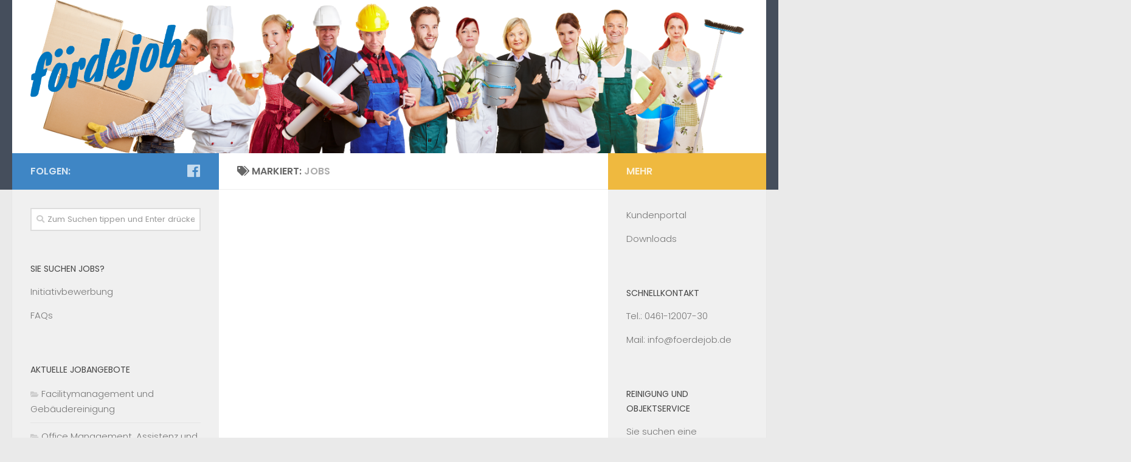

--- FILE ---
content_type: text/html; charset=UTF-8
request_url: https://foerdejob.de/tag/jobs
body_size: 17003
content:
<!DOCTYPE html>
<html class="no-js" lang="de">
<head>
  <meta charset="UTF-8">
  <meta name="viewport" content="width=device-width, initial-scale=1.0">
  <link rel="profile" href="https://gmpg.org/xfn/11" />
  <link rel="pingback" href="https://foerdejob.de/xmlrpc.php">

  <meta name='robots' content='index, follow, max-image-preview:large, max-snippet:-1, max-video-preview:-1' />
<meta name="dlm-version" content="5.1.7"><script>document.documentElement.className = document.documentElement.className.replace("no-js","js");</script>

	<!-- This site is optimized with the Yoast SEO plugin v26.8 - https://yoast.com/product/yoast-seo-wordpress/ -->
	<title>Jobs Archive - Jobs- und Stellenangebote - fördejob GmbH</title>
	<link rel="canonical" href="https://foerdejob.de/tag/jobs" />
	<meta property="og:locale" content="de_DE" />
	<meta property="og:type" content="article" />
	<meta property="og:title" content="Jobs Archive - Jobs- und Stellenangebote - fördejob GmbH" />
	<meta property="og:url" content="https://foerdejob.de/tag/jobs" />
	<meta property="og:site_name" content="Jobs- und Stellenangebote - fördejob GmbH" />
	<meta name="twitter:card" content="summary_large_image" />
	<script type="application/ld+json" class="yoast-schema-graph">{"@context":"https://schema.org","@graph":[{"@type":"CollectionPage","@id":"https://foerdejob.de/tag/jobs","url":"https://foerdejob.de/tag/jobs","name":"Jobs Archive - Jobs- und Stellenangebote - fördejob GmbH","isPartOf":{"@id":"https://foerdejob.de/#website"},"breadcrumb":{"@id":"https://foerdejob.de/tag/jobs#breadcrumb"},"inLanguage":"de"},{"@type":"BreadcrumbList","@id":"https://foerdejob.de/tag/jobs#breadcrumb","itemListElement":[{"@type":"ListItem","position":1,"name":"Startseite","item":"https://foerdejob.de/"},{"@type":"ListItem","position":2,"name":"Jobs"}]},{"@type":"WebSite","@id":"https://foerdejob.de/#website","url":"https://foerdejob.de/","name":"fjob GmbH","description":"Attraktive Jobs beim Personaldienstleister ✓Personalvermittlung ✓Zeitarbeit ✓Jobbörse ►jetzt mit fördejob auf Jobsuche gehen!","publisher":{"@id":"https://foerdejob.de/#organization"},"potentialAction":[{"@type":"SearchAction","target":{"@type":"EntryPoint","urlTemplate":"https://foerdejob.de/?s={search_term_string}"},"query-input":{"@type":"PropertyValueSpecification","valueRequired":true,"valueName":"search_term_string"}}],"inLanguage":"de"},{"@type":"Organization","@id":"https://foerdejob.de/#organization","name":"fjob GmbH","url":"https://foerdejob.de/","logo":{"@type":"ImageObject","inLanguage":"de","@id":"https://foerdejob.de/#/schema/logo/image/","url":"https://foerdejob.de/wp-content/uploads/2019/12/cropped-2019.12.29-Logo-fördejob.png","contentUrl":"https://foerdejob.de/wp-content/uploads/2019/12/cropped-2019.12.29-Logo-fördejob.png","width":371,"height":179,"caption":"fjob GmbH"},"image":{"@id":"https://foerdejob.de/#/schema/logo/image/"}}]}</script>
	<!-- / Yoast SEO plugin. -->


<link rel="alternate" type="application/rss+xml" title="Jobs- und Stellenangebote - fördejob GmbH &raquo; Feed" href="https://foerdejob.de/feed" />
<link rel="alternate" type="application/rss+xml" title="Jobs- und Stellenangebote - fördejob GmbH &raquo; Kommentar-Feed" href="https://foerdejob.de/comments/feed" />
<link id="hu-user-gfont" href="//foerdejob.de/wp-content/uploads/omgf/hu-user-gfont/hu-user-gfont.css?ver=1666706173" rel="stylesheet" type="text/css"><link rel="alternate" type="application/rss+xml" title="Jobs- und Stellenangebote - fördejob GmbH &raquo; Schlagwort-Feed zu Jobs" href="https://foerdejob.de/tag/jobs/feed" />
<style id='wp-img-auto-sizes-contain-inline-css' type='text/css'>
img:is([sizes=auto i],[sizes^="auto," i]){contain-intrinsic-size:3000px 1500px}
/*# sourceURL=wp-img-auto-sizes-contain-inline-css */
</style>
<link rel='stylesheet' id='font-customizer-style-css' href='https://foerdejob.de/wp-content/themes/hueman-pro/addons/pro/wfc/front/assets/css/font_customizer.min.css?ver=3.0.8' type='text/css' media='all' />
<style id='wp-emoji-styles-inline-css' type='text/css'>

	img.wp-smiley, img.emoji {
		display: inline !important;
		border: none !important;
		box-shadow: none !important;
		height: 1em !important;
		width: 1em !important;
		margin: 0 0.07em !important;
		vertical-align: -0.1em !important;
		background: none !important;
		padding: 0 !important;
	}
/*# sourceURL=wp-emoji-styles-inline-css */
</style>
<link rel='stylesheet' id='wp-block-library-css' href='https://foerdejob.de/wp-includes/css/dist/block-library/style.min.css?ver=6.9' type='text/css' media='all' />
<style id='global-styles-inline-css' type='text/css'>
:root{--wp--preset--aspect-ratio--square: 1;--wp--preset--aspect-ratio--4-3: 4/3;--wp--preset--aspect-ratio--3-4: 3/4;--wp--preset--aspect-ratio--3-2: 3/2;--wp--preset--aspect-ratio--2-3: 2/3;--wp--preset--aspect-ratio--16-9: 16/9;--wp--preset--aspect-ratio--9-16: 9/16;--wp--preset--color--black: #000000;--wp--preset--color--cyan-bluish-gray: #abb8c3;--wp--preset--color--white: #ffffff;--wp--preset--color--pale-pink: #f78da7;--wp--preset--color--vivid-red: #cf2e2e;--wp--preset--color--luminous-vivid-orange: #ff6900;--wp--preset--color--luminous-vivid-amber: #fcb900;--wp--preset--color--light-green-cyan: #7bdcb5;--wp--preset--color--vivid-green-cyan: #00d084;--wp--preset--color--pale-cyan-blue: #8ed1fc;--wp--preset--color--vivid-cyan-blue: #0693e3;--wp--preset--color--vivid-purple: #9b51e0;--wp--preset--gradient--vivid-cyan-blue-to-vivid-purple: linear-gradient(135deg,rgb(6,147,227) 0%,rgb(155,81,224) 100%);--wp--preset--gradient--light-green-cyan-to-vivid-green-cyan: linear-gradient(135deg,rgb(122,220,180) 0%,rgb(0,208,130) 100%);--wp--preset--gradient--luminous-vivid-amber-to-luminous-vivid-orange: linear-gradient(135deg,rgb(252,185,0) 0%,rgb(255,105,0) 100%);--wp--preset--gradient--luminous-vivid-orange-to-vivid-red: linear-gradient(135deg,rgb(255,105,0) 0%,rgb(207,46,46) 100%);--wp--preset--gradient--very-light-gray-to-cyan-bluish-gray: linear-gradient(135deg,rgb(238,238,238) 0%,rgb(169,184,195) 100%);--wp--preset--gradient--cool-to-warm-spectrum: linear-gradient(135deg,rgb(74,234,220) 0%,rgb(151,120,209) 20%,rgb(207,42,186) 40%,rgb(238,44,130) 60%,rgb(251,105,98) 80%,rgb(254,248,76) 100%);--wp--preset--gradient--blush-light-purple: linear-gradient(135deg,rgb(255,206,236) 0%,rgb(152,150,240) 100%);--wp--preset--gradient--blush-bordeaux: linear-gradient(135deg,rgb(254,205,165) 0%,rgb(254,45,45) 50%,rgb(107,0,62) 100%);--wp--preset--gradient--luminous-dusk: linear-gradient(135deg,rgb(255,203,112) 0%,rgb(199,81,192) 50%,rgb(65,88,208) 100%);--wp--preset--gradient--pale-ocean: linear-gradient(135deg,rgb(255,245,203) 0%,rgb(182,227,212) 50%,rgb(51,167,181) 100%);--wp--preset--gradient--electric-grass: linear-gradient(135deg,rgb(202,248,128) 0%,rgb(113,206,126) 100%);--wp--preset--gradient--midnight: linear-gradient(135deg,rgb(2,3,129) 0%,rgb(40,116,252) 100%);--wp--preset--font-size--small: 13px;--wp--preset--font-size--medium: 20px;--wp--preset--font-size--large: 36px;--wp--preset--font-size--x-large: 42px;--wp--preset--spacing--20: 0.44rem;--wp--preset--spacing--30: 0.67rem;--wp--preset--spacing--40: 1rem;--wp--preset--spacing--50: 1.5rem;--wp--preset--spacing--60: 2.25rem;--wp--preset--spacing--70: 3.38rem;--wp--preset--spacing--80: 5.06rem;--wp--preset--shadow--natural: 6px 6px 9px rgba(0, 0, 0, 0.2);--wp--preset--shadow--deep: 12px 12px 50px rgba(0, 0, 0, 0.4);--wp--preset--shadow--sharp: 6px 6px 0px rgba(0, 0, 0, 0.2);--wp--preset--shadow--outlined: 6px 6px 0px -3px rgb(255, 255, 255), 6px 6px rgb(0, 0, 0);--wp--preset--shadow--crisp: 6px 6px 0px rgb(0, 0, 0);}:where(.is-layout-flex){gap: 0.5em;}:where(.is-layout-grid){gap: 0.5em;}body .is-layout-flex{display: flex;}.is-layout-flex{flex-wrap: wrap;align-items: center;}.is-layout-flex > :is(*, div){margin: 0;}body .is-layout-grid{display: grid;}.is-layout-grid > :is(*, div){margin: 0;}:where(.wp-block-columns.is-layout-flex){gap: 2em;}:where(.wp-block-columns.is-layout-grid){gap: 2em;}:where(.wp-block-post-template.is-layout-flex){gap: 1.25em;}:where(.wp-block-post-template.is-layout-grid){gap: 1.25em;}.has-black-color{color: var(--wp--preset--color--black) !important;}.has-cyan-bluish-gray-color{color: var(--wp--preset--color--cyan-bluish-gray) !important;}.has-white-color{color: var(--wp--preset--color--white) !important;}.has-pale-pink-color{color: var(--wp--preset--color--pale-pink) !important;}.has-vivid-red-color{color: var(--wp--preset--color--vivid-red) !important;}.has-luminous-vivid-orange-color{color: var(--wp--preset--color--luminous-vivid-orange) !important;}.has-luminous-vivid-amber-color{color: var(--wp--preset--color--luminous-vivid-amber) !important;}.has-light-green-cyan-color{color: var(--wp--preset--color--light-green-cyan) !important;}.has-vivid-green-cyan-color{color: var(--wp--preset--color--vivid-green-cyan) !important;}.has-pale-cyan-blue-color{color: var(--wp--preset--color--pale-cyan-blue) !important;}.has-vivid-cyan-blue-color{color: var(--wp--preset--color--vivid-cyan-blue) !important;}.has-vivid-purple-color{color: var(--wp--preset--color--vivid-purple) !important;}.has-black-background-color{background-color: var(--wp--preset--color--black) !important;}.has-cyan-bluish-gray-background-color{background-color: var(--wp--preset--color--cyan-bluish-gray) !important;}.has-white-background-color{background-color: var(--wp--preset--color--white) !important;}.has-pale-pink-background-color{background-color: var(--wp--preset--color--pale-pink) !important;}.has-vivid-red-background-color{background-color: var(--wp--preset--color--vivid-red) !important;}.has-luminous-vivid-orange-background-color{background-color: var(--wp--preset--color--luminous-vivid-orange) !important;}.has-luminous-vivid-amber-background-color{background-color: var(--wp--preset--color--luminous-vivid-amber) !important;}.has-light-green-cyan-background-color{background-color: var(--wp--preset--color--light-green-cyan) !important;}.has-vivid-green-cyan-background-color{background-color: var(--wp--preset--color--vivid-green-cyan) !important;}.has-pale-cyan-blue-background-color{background-color: var(--wp--preset--color--pale-cyan-blue) !important;}.has-vivid-cyan-blue-background-color{background-color: var(--wp--preset--color--vivid-cyan-blue) !important;}.has-vivid-purple-background-color{background-color: var(--wp--preset--color--vivid-purple) !important;}.has-black-border-color{border-color: var(--wp--preset--color--black) !important;}.has-cyan-bluish-gray-border-color{border-color: var(--wp--preset--color--cyan-bluish-gray) !important;}.has-white-border-color{border-color: var(--wp--preset--color--white) !important;}.has-pale-pink-border-color{border-color: var(--wp--preset--color--pale-pink) !important;}.has-vivid-red-border-color{border-color: var(--wp--preset--color--vivid-red) !important;}.has-luminous-vivid-orange-border-color{border-color: var(--wp--preset--color--luminous-vivid-orange) !important;}.has-luminous-vivid-amber-border-color{border-color: var(--wp--preset--color--luminous-vivid-amber) !important;}.has-light-green-cyan-border-color{border-color: var(--wp--preset--color--light-green-cyan) !important;}.has-vivid-green-cyan-border-color{border-color: var(--wp--preset--color--vivid-green-cyan) !important;}.has-pale-cyan-blue-border-color{border-color: var(--wp--preset--color--pale-cyan-blue) !important;}.has-vivid-cyan-blue-border-color{border-color: var(--wp--preset--color--vivid-cyan-blue) !important;}.has-vivid-purple-border-color{border-color: var(--wp--preset--color--vivid-purple) !important;}.has-vivid-cyan-blue-to-vivid-purple-gradient-background{background: var(--wp--preset--gradient--vivid-cyan-blue-to-vivid-purple) !important;}.has-light-green-cyan-to-vivid-green-cyan-gradient-background{background: var(--wp--preset--gradient--light-green-cyan-to-vivid-green-cyan) !important;}.has-luminous-vivid-amber-to-luminous-vivid-orange-gradient-background{background: var(--wp--preset--gradient--luminous-vivid-amber-to-luminous-vivid-orange) !important;}.has-luminous-vivid-orange-to-vivid-red-gradient-background{background: var(--wp--preset--gradient--luminous-vivid-orange-to-vivid-red) !important;}.has-very-light-gray-to-cyan-bluish-gray-gradient-background{background: var(--wp--preset--gradient--very-light-gray-to-cyan-bluish-gray) !important;}.has-cool-to-warm-spectrum-gradient-background{background: var(--wp--preset--gradient--cool-to-warm-spectrum) !important;}.has-blush-light-purple-gradient-background{background: var(--wp--preset--gradient--blush-light-purple) !important;}.has-blush-bordeaux-gradient-background{background: var(--wp--preset--gradient--blush-bordeaux) !important;}.has-luminous-dusk-gradient-background{background: var(--wp--preset--gradient--luminous-dusk) !important;}.has-pale-ocean-gradient-background{background: var(--wp--preset--gradient--pale-ocean) !important;}.has-electric-grass-gradient-background{background: var(--wp--preset--gradient--electric-grass) !important;}.has-midnight-gradient-background{background: var(--wp--preset--gradient--midnight) !important;}.has-small-font-size{font-size: var(--wp--preset--font-size--small) !important;}.has-medium-font-size{font-size: var(--wp--preset--font-size--medium) !important;}.has-large-font-size{font-size: var(--wp--preset--font-size--large) !important;}.has-x-large-font-size{font-size: var(--wp--preset--font-size--x-large) !important;}
/*# sourceURL=global-styles-inline-css */
</style>

<style id='classic-theme-styles-inline-css' type='text/css'>
/*! This file is auto-generated */
.wp-block-button__link{color:#fff;background-color:#32373c;border-radius:9999px;box-shadow:none;text-decoration:none;padding:calc(.667em + 2px) calc(1.333em + 2px);font-size:1.125em}.wp-block-file__button{background:#32373c;color:#fff;text-decoration:none}
/*# sourceURL=/wp-includes/css/classic-themes.min.css */
</style>
<link rel='stylesheet' id='wp-components-css' href='https://foerdejob.de/wp-includes/css/dist/components/style.min.css?ver=6.9' type='text/css' media='all' />
<link rel='stylesheet' id='wp-preferences-css' href='https://foerdejob.de/wp-includes/css/dist/preferences/style.min.css?ver=6.9' type='text/css' media='all' />
<link rel='stylesheet' id='wp-block-editor-css' href='https://foerdejob.de/wp-includes/css/dist/block-editor/style.min.css?ver=6.9' type='text/css' media='all' />
<link rel='stylesheet' id='popup-maker-block-library-style-css' href='https://foerdejob.de/wp-content/plugins/popup-maker/dist/packages/block-library-style.css?ver=dbea705cfafe089d65f1' type='text/css' media='all' />
<link rel='stylesheet' id='cmplz-general-css' href='https://foerdejob.de/wp-content/plugins/complianz-gdpr-premium/assets/css/cookieblocker.min.css?ver=1761944766' type='text/css' media='all' />
<link rel='stylesheet' id='hph-front-style-css' href='https://foerdejob.de/wp-content/themes/hueman-pro/addons/assets/front/css/hph-front.min.css?ver=1.1.28' type='text/css' media='all' />
<link rel='stylesheet' id='hueman-main-style-css' href='https://foerdejob.de/wp-content/themes/hueman-pro/assets/front/css/main.min.css?ver=1.1.28' type='text/css' media='all' />
<style id='hueman-main-style-inline-css' type='text/css'>
body { font-family:'Poppins', sans-serif;font-size:1.00rem }@media only screen and (min-width: 720px) {
        .nav > li { font-size:1.00rem; }
      }::selection { background-color: rgba(30,115,190,0.84); }
::-moz-selection { background-color: rgba(30,115,190,0.84); }a,a+span.hu-external::after,.themeform label .required,#flexslider-featured .flex-direction-nav .flex-next:hover,#flexslider-featured .flex-direction-nav .flex-prev:hover,.post-hover:hover .post-title a,.post-title a:hover,.sidebar.s1 .post-nav li a:hover i,.content .post-nav li a:hover i,.post-related a:hover,.sidebar.s1 .widget_rss ul li a,#footer .widget_rss ul li a,.sidebar.s1 .widget_calendar a,#footer .widget_calendar a,.sidebar.s1 .alx-tab .tab-item-category a,.sidebar.s1 .alx-posts .post-item-category a,.sidebar.s1 .alx-tab li:hover .tab-item-title a,.sidebar.s1 .alx-tab li:hover .tab-item-comment a,.sidebar.s1 .alx-posts li:hover .post-item-title a,#footer .alx-tab .tab-item-category a,#footer .alx-posts .post-item-category a,#footer .alx-tab li:hover .tab-item-title a,#footer .alx-tab li:hover .tab-item-comment a,#footer .alx-posts li:hover .post-item-title a,.comment-tabs li.active a,.comment-awaiting-moderation,.child-menu a:hover,.child-menu .current_page_item > a,.wp-pagenavi a{ color: rgba(30,115,190,0.84); }input[type="submit"],.themeform button[type="submit"],.sidebar.s1 .sidebar-top,.sidebar.s1 .sidebar-toggle,#flexslider-featured .flex-control-nav li a.flex-active,.post-tags a:hover,.sidebar.s1 .widget_calendar caption,#footer .widget_calendar caption,.author-bio .bio-avatar:after,.commentlist li.bypostauthor > .comment-body:after,.commentlist li.comment-author-admin > .comment-body:after{ background-color: rgba(30,115,190,0.84); }.post-format .format-container { border-color: rgba(30,115,190,0.84); }.sidebar.s1 .alx-tabs-nav li.active a,#footer .alx-tabs-nav li.active a,.comment-tabs li.active a,.wp-pagenavi a:hover,.wp-pagenavi a:active,.wp-pagenavi span.current{ border-bottom-color: rgba(30,115,190,0.84)!important; }.is-scrolled #header #nav-mobile { background-color: #454e5c; background-color: rgba(69,78,92,0.90) }#footer-bottom { background-color: #1e73be; }.site-title a img { max-height: 120px; }
/*# sourceURL=hueman-main-style-inline-css */
</style>
<link rel='stylesheet' id='hueman-font-awesome-css' href='https://foerdejob.de/wp-content/themes/hueman-pro/assets/front/css/font-awesome.min.css?ver=1.1.28' type='text/css' media='all' />
<link rel='stylesheet' id='csshero-main-stylesheet-css' href='https://foerdejob.de/wp-content/uploads/2021/10/csshero-static-style-hueman-pro.css?ver=2' type='text/css' media='all' />
<script type="text/javascript" id="nb-jquery" src="https://foerdejob.de/wp-includes/js/jquery/jquery.min.js?ver=3.7.1" id="jquery-core-js"></script>
<script type="text/javascript" src="https://foerdejob.de/wp-includes/js/jquery/jquery-migrate.min.js?ver=3.4.1" id="jquery-migrate-js"></script>
<link rel="https://api.w.org/" href="https://foerdejob.de/wp-json/" /><link rel="alternate" title="JSON" type="application/json" href="https://foerdejob.de/wp-json/wp/v2/tags/56" /><link rel="EditURI" type="application/rsd+xml" title="RSD" href="https://foerdejob.de/xmlrpc.php?rsd" />
<meta name="generator" content="WordPress 6.9" />
			<style>.cmplz-hidden {
					display: none !important;
				}</style>
        <script type="text/javascript">
            var jQueryMigrateHelperHasSentDowngrade = false;

			window.onerror = function( msg, url, line, col, error ) {
				// Break out early, do not processing if a downgrade reqeust was already sent.
				if ( jQueryMigrateHelperHasSentDowngrade ) {
					return true;
                }

				var xhr = new XMLHttpRequest();
				var nonce = '95e4f0169c';
				var jQueryFunctions = [
					'andSelf',
					'browser',
					'live',
					'boxModel',
					'support.boxModel',
					'size',
					'swap',
					'clean',
					'sub',
                ];
				var match_pattern = /\)\.(.+?) is not a function/;
                var erroredFunction = msg.match( match_pattern );

                // If there was no matching functions, do not try to downgrade.
                if ( null === erroredFunction || typeof erroredFunction !== 'object' || typeof erroredFunction[1] === "undefined" || -1 === jQueryFunctions.indexOf( erroredFunction[1] ) ) {
                    return true;
                }

                // Set that we've now attempted a downgrade request.
                jQueryMigrateHelperHasSentDowngrade = true;

				xhr.open( 'POST', 'https://foerdejob.de/wp-admin/admin-ajax.php' );
				xhr.setRequestHeader( 'Content-Type', 'application/x-www-form-urlencoded' );
				xhr.onload = function () {
					var response,
                        reload = false;

					if ( 200 === xhr.status ) {
                        try {
                        	response = JSON.parse( xhr.response );

                        	reload = response.data.reload;
                        } catch ( e ) {
                        	reload = false;
                        }
                    }

					// Automatically reload the page if a deprecation caused an automatic downgrade, ensure visitors get the best possible experience.
					if ( reload ) {
						location.reload();
                    }
				};

				xhr.send( encodeURI( 'action=jquery-migrate-downgrade-version&_wpnonce=' + nonce ) );

				// Suppress error alerts in older browsers
				return true;
			}
        </script>

		<!--[if lt IE 9]>
<script src="https://foerdejob.de/wp-content/themes/hueman-pro/assets/front/js/ie/html5shiv-printshiv.min.js"></script>
<script src="https://foerdejob.de/wp-content/themes/hueman-pro/assets/front/js/ie/selectivizr.js"></script>
<![endif]-->
<link rel="icon" href="https://foerdejob.de/wp-content/uploads/2019/09/cropped-logofoerdejob-2-32x32.png" sizes="32x32" />
<link rel="icon" href="https://foerdejob.de/wp-content/uploads/2019/09/cropped-logofoerdejob-2-192x192.png" sizes="192x192" />
<link rel="apple-touch-icon" href="https://foerdejob.de/wp-content/uploads/2019/09/cropped-logofoerdejob-2-180x180.png" />
<meta name="msapplication-TileImage" content="https://foerdejob.de/wp-content/uploads/2019/09/cropped-logofoerdejob-2-270x270.png" />
            <style id="grids-css" type="text/css">
                .post-list .grid-item {float: left; }
                .cols-1 .grid-item { width: 100%; }
                .cols-2 .grid-item { width: 50%; }
                .cols-3 .grid-item { width: 33.3%; }
                .cols-4 .grid-item { width: 25%; }
                @media only screen and (max-width: 719px) {
                      #grid-wrapper .grid-item{
                        width: 100%;
                      }
                }
            </style>
            </head>

<body data-cmplz=1 class="nb-3-3-8 nimble-no-local-data-skp__tax_post_tag_56 nimble-no-group-site-tmpl-skp__all_post_tag archive tag tag-jobs tag-56 wp-custom-logo wp-embed-responsive wp-theme-hueman-pro sek-hide-rc-badge col-3cm full-width header-desktop-sticky header-mobile-sticky chrome">
<style class="wpcode-css-snippet">/* === Formular Box === */
.rnFormWrapper {
  padding: 15px;
  border: 1px solid #ccc;
  border-radius: 8px;
  box-shadow: 0 2px 8px rgba(0, 0, 0, 0.05);
  max-width: 800px;
  margin: 5px auto;
}

/* === Abschnittsüberschriften hervorheben === */
legend {
  font-weight: 600;
  font-size: 16px;
  margin-top: 15px;
  margin-bottom: 5px;
  padding-top: 15px;
}

/* === Bewerbungs-Button === */
.rnButtons .rnButton {
  background-color: #4a4a4a;
  color: white;
  border: none;
  padding: 12px 25px;
  font-size: 15px;
  font-weight: 600;
  border-radius: 4px;
  cursor: pointer;
  transition: background 0.2s ease-in-out;
  display: inline-block;
  margin-top: 20px;
}

.rnButtons .rnButton:hover {
  background-color: #2f2f2f;
}

/* === Checkbox (Datenschutz) und Label nebeneinander platzieren === */
.rnFormGroup.rncheckboxField {
  display: flex;
  align-items: center;
  gap: 10px;
  flex-wrap: wrap;
}

.rnFormGroup.rncheckboxField .rnLabel {
  margin-bottom: 15px;
  font-weight: 500;
}



/* ========== DATEIUPLOAD ========== */
/* Upload-Bereich */
input[type="file"].rnFormControl {
  display: block;
  width: 100%;
  padding: 30px 20px;
  border: 2px dashed #ccc;
  background-color: #f0f0f0;
  color: #555;
  font-size: 14px;
  cursor: pointer;
  border-radius: 4px;
  box-sizing: border-box;
  text-align: center;
  position: relative;
}

/* Schönerer Hover-Effekt */
input[type="file"].rnFormControl:hover {
  background-color: #e8e8e8;
  border-color: #999;
}

/* "Datei auswählen"-Button */
input[type="file"].rnFormControl::file-selector-button {
  background-color: #4a4a4a;
  color: white;
  border: none;
  font-size: 15px;
  font-weight: 600;
  border-radius: 4px;
  cursor: pointer;
  transition: background 0.2s ease-in-out;
  display: inline-block;
  padding: 12px 25px;
}

input[type="file"].rnFormControl::file-selector-button:hover {
  background-color: #2f2f2f;
}

/* === TELEFONNUMMER-GRUPPE VERBESSERN === */
.rnInternationalPhone {
  display: flex;
  flex-direction: column;
  gap: 10px;
  position: relative;
}

/* Telefonnummer-Feld auf volle Breite + Einrückung für +49 */
.rnPhoneNumberInput input[type="tel"] {
  width: 100% !important;
  padding-left: 55px !important;
  padding: 10px 12px;
  box-sizing: border-box;
  position: relative;
  font-size: 15px;
  z-index: 1;
}

/* Länderauswahl anpassen */
select#phoneSelector_PhoneNumber {
  width: 100% !important;
  font-size: 15px !important;
  padding: 10px 12px;
}

/* +49 in das Eingabefeld legen */
.rnPhonePrefix {
  position: absolute;
  top: 76.8%;
  left: 12px;
  transform: translateY(-50%);
  font-weight: bold;
  font-size: 15px;
  z-index: 2;
  color: #000;
  pointer-events: none;
}

/* ========== Allgemein ========== */

/* Pflichtfelder */
.rnLabel .required{
  color: #d80000;
  margin-top: 15px;
  font-weight: bold;
  /* Optinal: Pflichtfeld Label nicht zeigen */
  display: none !important;
}

/* Alle Felder */
.rnFieldWrap {
  /* Abstände zwischen den Feldern setzen */
  padding-bottom: 15px;
}

/* Inputfelder */
.rnFormControl{
  width: 100%;
  padding: 10px 12px;
  font-size: 15px;
  border: 1px solid #ccc;
  border-radius: 0;
  box-sizing: border-box;
  background: #fff;
  color: #333;
  transition: border 0.2s;
}

.rnFormControl:focus {
  border-color: #888;
  outline: none;
}

/* Gedoppelten Text ausblenden */
.rnFilename,
.rnAction,
.rnSelectValue{
  display: none !important;
}</style><div id="wrapper">

  
  <header id="header" class="specific-mobile-menu-on one-mobile-menu mobile_menu header-ads-desktop  topbar-transparent has-header-img">
        <nav class="nav-container group mobile-menu mobile-sticky no-menu-assigned" id="nav-mobile" data-menu-id="header-1">
  <div class="mobile-title-logo-in-header">                  <p class="site-title"><a class="custom-logo-link" href="https://foerdejob.de/" rel="home" title="Jobs- und Stellenangebote - fördejob GmbH | Startseite"><img src="https://foerdejob.de/wp-content/uploads/2019/12/cropped-2019.12.29-Logo-fördejob.png" alt="Jobs- und Stellenangebote - fördejob GmbH" width="371" height="179""/></a></p>
                </div>
        
                    <!-- <div class="ham__navbar-toggler collapsed" aria-expanded="false">
          <div class="ham__navbar-span-wrapper">
            <span class="ham-toggler-menu__span"></span>
          </div>
        </div> -->
        <button class="ham__navbar-toggler-two collapsed" title="Menu" aria-expanded="false">
          <div class="ham__navbar-span-wrapper">
            <span class="line line-1"></span>
            <span class="line line-2"></span>
            <span class="line line-3"></span>
          </div>
        </button>
            
      <div class="nav-text"></div>
      <div class="nav-wrap container">
                  <ul class="nav container-inner group mobile-search">
                            <li>
                  <form method="get" class="searchform themeform" action="https://foerdejob.de/">
	<div>
		<input type="text" class="search" name="s" onblur="if(this.value=='')this.value='Zum Suchen tippen und Enter drücken';" onfocus="if(this.value=='Zum Suchen tippen und Enter drücken')this.value='';" value="Zum Suchen tippen und Enter drücken" />
	</div>
</form>                </li>
                      </ul>
                      </div>
</nav><!--/#nav-topbar-->  
  
  <div class="container group">
        <div class="container-inner">

                <div id="header-image-wrap">
              <div class="group pad central-header-zone">
                                        <div class="logo-tagline-group">
                                            <p class="site-title"><a class="custom-logo-link" href="https://foerdejob.de/" rel="home" title="Jobs- und Stellenangebote - fördejob GmbH | Startseite"><img src="https://foerdejob.de/wp-content/uploads/2019/12/cropped-2019.12.29-Logo-fördejob.png" alt="Jobs- und Stellenangebote - fördejob GmbH" width="371" height="179""/></a></p>
                                                                </div>
                                                  </div>

              <a href="https://foerdejob.de/" rel="home"><img src="https://foerdejob.de/wp-content/uploads/2019/12/cropped-alle-1380x280-1.png" width="1380" height="280" alt="" class="site-image" srcset="https://foerdejob.de/wp-content/uploads/2019/12/cropped-alle-1380x280-1.png 1380w, https://foerdejob.de/wp-content/uploads/2019/12/cropped-alle-1380x280-1-300x61.png 300w, https://foerdejob.de/wp-content/uploads/2019/12/cropped-alle-1380x280-1-1024x208.png 1024w, https://foerdejob.de/wp-content/uploads/2019/12/cropped-alle-1380x280-1-768x156.png 768w, https://foerdejob.de/wp-content/uploads/2019/12/cropped-alle-1380x280-1-520x106.png 520w" sizes="(max-width: 1380px) 100vw, 1380px" decoding="async" fetchpriority="high" /></a>          </div>
      
      
    </div><!--/.container-inner-->
      </div><!--/.container-->

</header><!--/#header-->
  
  <div class="container" id="page">
    <div class="container-inner">
            <div class="main">
        <div class="main-inner group">
          
              <section class="content">
              <div class="page-title pad group">
          	    		<h1><i class="fas fa-tags"></i>Markiert: <span>Jobs </span></h1>
    	
    </div><!--/.page-title-->
          <div class="pad group">
            
          </div><!--/.pad-->
        </section><!--/.content-->
          

	<div class="sidebar s1 collapsed" data-position="left" data-layout="col-3cm" data-sb-id="s1">

		<button class="sidebar-toggle" title="Seitenleiste ausklappen"><i class="fas icon-sidebar-toggle"></i></button>

		<div class="sidebar-content">

			  			<div class="sidebar-top group">
                        <p>Folgen:</p>
          
          <ul class="social-links"><li><a rel="nofollow" class="social-tooltip"  title="Folge uns auf Facebook" aria-label="Folge uns auf Facebook" href="https://www.facebook.com/f%C3%B6rdejob-Gesellschaft-f%C3%BCr-Personalvermittlung-und-Zeitarbeit-649963541874207/" target="_blank" ><i class="fab fa-facebook"></i></a></li></ul>  			</div>
			
			
			
			<div id="search-2" class="widget widget_search"><form method="get" class="searchform themeform" action="https://foerdejob.de/">
	<div>
		<input type="text" class="search" name="s" onblur="if(this.value=='')this.value='Zum Suchen tippen und Enter drücken';" onfocus="if(this.value=='Zum Suchen tippen und Enter drücken')this.value='';" value="Zum Suchen tippen und Enter drücken" />
	</div>
</form></div><div id="text-9" class="widget widget_text"><h3 class="widget-title">Sie suchen Jobs?</h3>			<div class="textwidget"><p><a href="https://foerdejob.de/initiativbewerbung">Initiativbewerbung</a></p>
<p><a href="https://foerdejob.de/faqs">FAQs</a></p>
</div>
		</div><div id="categories-4" class="widget widget_categories"><h3 class="widget-title">Aktuelle Jobangebote</h3>
			<ul>
					<li class="cat-item cat-item-130"><a href="https://foerdejob.de/category/facilitymanagement-und-gebaeudereinigung">Facilitymanagement und Gebäudereinigung</a>
</li>
	<li class="cat-item cat-item-126"><a href="https://foerdejob.de/category/office-management-assistenz-und-sekretariat">Office Management, Assistenz und Sekretariat</a>
</li>
	<li class="cat-item cat-item-131"><a href="https://foerdejob.de/category/sonstige">Sonstige</a>
</li>
	<li class="cat-item cat-item-110"><a href="https://foerdejob.de/category/transport-verkehr-und-logistik">Transport, Verkehr und Logistik</a>
</li>
			</ul>

			</div>
		</div><!--/.sidebar-content-->

	</div><!--/.sidebar-->

	<div class="sidebar s2 collapsed" data-position="right" data-layout="col-3cm" data-sb-id="s2">

	<button class="sidebar-toggle" title="Seitenleiste ausklappen"><i class="fas icon-sidebar-toggle"></i></button>

	<div class="sidebar-content">

		  		<div class="sidebar-top group">
  			<p>Mehr</p>
  		</div>
		
		
		<div id="text-3" class="widget widget_text">			<div class="textwidget"><p><a href="https://foerdejob.de/kundenportal">Kundenportal</a></p>
<p><a href="https://foerdejob.de/downloads">Downloads</a></p>
</div>
		</div><div id="text-7" class="widget widget_text"><h3 class="widget-title">Schnellkontakt</h3>			<div class="textwidget"><p>Tel.: 0461-12007-30</p>
<p>Mail: info@foerdejob.de</p>
</div>
		</div><div id="text-5" class="widget widget_text"><h3 class="widget-title">Reinigung und Objektservice</h3>			<div class="textwidget"><p>Sie suchen eine professionelle Reinigung oder einen Hausmeisterdienst? Dann kommen Sie über einen Klick auf das Logo zu unserer Firmenschwester.</p>
</div>
		</div><div id="media_image-3" class="widget widget_media_image"><a href="http://www.foerdejob-service.de"><img width="300" height="157" src="https://foerdejob.de/wp-content/uploads/2020/01/2020.01.24-Logo-fördejob-DL-1-300x157.png" class="image wp-image-663  attachment-medium size-medium no-lazy" alt="" style="max-width: 100%; height: auto;" decoding="async" loading="lazy" srcset="https://foerdejob.de/wp-content/uploads/2020/01/2020.01.24-Logo-fördejob-DL-1-300x157.png 300w, https://foerdejob.de/wp-content/uploads/2020/01/2020.01.24-Logo-fördejob-DL-1.png 385w" sizes="auto, (max-width: 300px) 100vw, 300px" /></a></div>
	</div><!--/.sidebar-content-->

</div><!--/.sidebar-->

        </div><!--/.main-inner-->
      </div><!--/.main-->
    </div><!--/.container-inner-->
  </div><!--/.container-->
    <footer id="footer">

    
    
        <section class="container" id="footer-widgets">
          <div class="container-inner">

            <div class="pad group">

                                <div class="footer-widget-1 grid one-third ">
                    <div id="nav_menu-6" class="widget widget_nav_menu"><div class="menu-footermenulinks-container"><ul id="menu-footermenulinks" class="menu"><li id="menu-item-203" class="menu-item menu-item-type-custom menu-item-object-custom menu-item-203"><a href="https://www.personaldienstleister.de/">GVP &#8211; Arbeitgeberverband</a></li>
<li id="menu-item-204" class="menu-item menu-item-type-custom menu-item-object-custom menu-item-204"><a href="https://www.cbf-it.de/">cbf-it GmbH</a></li>
<li id="menu-item-386" class="menu-item menu-item-type-post_type menu-item-object-page menu-item-386"><a href="https://foerdejob.de/kontakt">Kontakt</a></li>
</ul></div></div>                  </div>
                                <div class="footer-widget-2 grid one-third ">
                    <div id="nav_menu-7" class="widget widget_nav_menu"><div class="menu-footermenumitte-container"><ul id="menu-footermenumitte" class="menu"><li id="menu-item-311" class="menu-item menu-item-type-custom menu-item-object-custom menu-item-311"><a href="https://con.arbeitsagentur.de/prod/jobboerse/jobsuche-ui/?was=f%C3%B6rdejob&#038;FCT.ANGEBOTSART=ARBEIT&#038;page=1&#038;size=10">Bundesagentur für Arbeit</a></li>
<li id="menu-item-312" class="menu-item menu-item-type-custom menu-item-object-custom menu-item-312"><a href="https://www.flensburg.de/Leben-Soziales/Einwohnerservice/Einwanderungsb%C3%BCro-Immigration-Office">Immigration Office Flensburg</a></li>
</ul></div></div>                  </div>
                                <div class="footer-widget-3 grid one-third last">
                    <div id="nav_menu-3" class="widget widget_nav_menu"><div class="menu-footermenurechts-container"><ul id="menu-footermenurechts" class="menu"><li id="menu-item-364" class="menu-item menu-item-type-post_type menu-item-object-page menu-item-364"><a href="https://foerdejob.de/impressum">Impressum</a></li>
<li id="menu-item-366" class="menu-item menu-item-type-post_type menu-item-object-page menu-item-366"><a href="https://foerdejob.de/ueber-uns">Über uns</a></li>
<li id="menu-item-484" class="menu-item menu-item-type-post_type menu-item-object-page menu-item-484"><a href="https://foerdejob.de/cookie-richtlinie-eu">Cookie-Richtlinie (EU)</a></li>
<li id="menu-item-485" class="menu-item menu-item-type-post_type menu-item-object-page menu-item-485"><a href="https://foerdejob.de/datenschutzerklaerung-eu">Datenschutzerklärung (EU)</a></li>
<li id="menu-item-707" class="menu-item menu-item-type-post_type menu-item-object-page menu-item-707"><a href="https://foerdejob.de/haftungsausschluss-2">Haftungsausschluss</a></li>
</ul></div></div>                  </div>
              
            </div><!--/.pad-->

          </div><!--/.container-inner-->
        </section><!--/.container-->

    
    
    <section class="container" id="footer-bottom">
      <div class="container-inner">

        <a id="back-to-top" href="#"><i class="fas fa-angle-up"></i></a>

        <div class="pad group">

          <div class="grid one-half">
                        
            <div id="copyright">
                <p>Jobs- und Stellenangebote - fördejob GmbH &copy; 2026. Alle Rechte vorbehalten.</p>
            </div><!--/#copyright-->

            
          </div>

          <div class="grid one-half last">
                          <ul class="social-links"><li><a rel="nofollow" class="social-tooltip"  title="Folge uns auf Facebook" aria-label="Folge uns auf Facebook" href="https://www.facebook.com/f%C3%B6rdejob-Gesellschaft-f%C3%BCr-Personalvermittlung-und-Zeitarbeit-649963541874207/" target="_blank" ><i class="fab fa-facebook"></i></a></li></ul>                      </div>

        </div><!--/.pad-->

      </div><!--/.container-inner-->
    </section><!--/.container-->

  </footer><!--/#footer-->

</div><!--/#wrapper-->

<script type="speculationrules">
{"prefetch":[{"source":"document","where":{"and":[{"href_matches":"/*"},{"not":{"href_matches":["/wp-*.php","/wp-admin/*","/wp-content/uploads/*","/wp-content/*","/wp-content/plugins/*","/wp-content/themes/hueman-pro/*","/*\\?(.+)"]}},{"not":{"selector_matches":"a[rel~=\"nofollow\"]"}},{"not":{"selector_matches":".no-prefetch, .no-prefetch a"}}]},"eagerness":"conservative"}]}
</script>
<link rel="stylesheet" href="https://fjob.cockpit.recruitnow.de/widgets/enrollment/recruitnow-open-enrollment-stylesheet.css" />
<script src="https://fjob.cockpit.recruitnow.de/widgets/enrollment/recruitnow-open-enrollment-widget.js"></script>
<!-- OLD: <script src="https://fjob.cockpit.recruitnow.de/scripts/jobboard-application-form-v2.js" type="text/javascript"></script> -->
<script src="https://fjob.cockpit.recruitnow.de/jobsite/scripts/jobboard-application-form-v2.js" type="text/javascript"></script>



<!-- Consent Management powered by Complianz | GDPR/CCPA Cookie Consent https://wordpress.org/plugins/complianz-gdpr -->
<div id="cmplz-cookiebanner-container"><div class="cmplz-cookiebanner cmplz-hidden banner-1 cookiebanner optin cmplz-center cmplz-categories-type-no" aria-modal="true" data-nosnippet="true" role="dialog" aria-live="polite" aria-labelledby="cmplz-header-1-optin" aria-describedby="cmplz-message-1-optin">
	<div class="cmplz-header">
		<div class="cmplz-logo"></div>
		<div class="cmplz-title" id="cmplz-header-1-optin">Cookie-Zustimmung verwalten</div>
		<div class="cmplz-close" tabindex="0" role="button" aria-label="Dialog schliessen">
			<svg aria-hidden="true" focusable="false" data-prefix="fas" data-icon="times" class="svg-inline--fa fa-times fa-w-11" role="img" xmlns="http://www.w3.org/2000/svg" viewBox="0 0 352 512"><path fill="currentColor" d="M242.72 256l100.07-100.07c12.28-12.28 12.28-32.19 0-44.48l-22.24-22.24c-12.28-12.28-32.19-12.28-44.48 0L176 189.28 75.93 89.21c-12.28-12.28-32.19-12.28-44.48 0L9.21 111.45c-12.28 12.28-12.28 32.19 0 44.48L109.28 256 9.21 356.07c-12.28 12.28-12.28 32.19 0 44.48l22.24 22.24c12.28 12.28 32.2 12.28 44.48 0L176 322.72l100.07 100.07c12.28 12.28 32.2 12.28 44.48 0l22.24-22.24c12.28-12.28 12.28-32.19 0-44.48L242.72 256z"></path></svg>
		</div>
	</div>

	<div class="cmplz-divider cmplz-divider-header"></div>
	<div class="cmplz-body">
		<div class="cmplz-message" id="cmplz-message-1-optin">Wir verwenden Cookies, um unsere Website und unseren Service zu optimieren.</div>
		<!-- categories start -->
		<div class="cmplz-categories">
			<details class="cmplz-category cmplz-functional" >
				<summary>
						<span class="cmplz-category-header">
							<span class="cmplz-category-title">Funktionale Cookies</span>
							<span class='cmplz-always-active'>
								<span class="cmplz-banner-checkbox">
									<input type="checkbox"
										   id="cmplz-functional-optin"
										   data-category="cmplz_functional"
										   class="cmplz-consent-checkbox cmplz-functional"
										   size="40"
										   value="1"/>
									<label class="cmplz-label" for="cmplz-functional-optin"><span class="screen-reader-text">Funktionale Cookies</span></label>
								</span>
								Immer aktiv							</span>
							<span class="cmplz-icon cmplz-open">
								<svg xmlns="http://www.w3.org/2000/svg" viewBox="0 0 448 512"  height="18" ><path d="M224 416c-8.188 0-16.38-3.125-22.62-9.375l-192-192c-12.5-12.5-12.5-32.75 0-45.25s32.75-12.5 45.25 0L224 338.8l169.4-169.4c12.5-12.5 32.75-12.5 45.25 0s12.5 32.75 0 45.25l-192 192C240.4 412.9 232.2 416 224 416z"/></svg>
							</span>
						</span>
				</summary>
				<div class="cmplz-description">
					<span class="cmplz-description-functional">Die technische Speicherung oder der Zugang ist unbedingt erforderlich für den rechtmäßigen Zweck, die Nutzung eines bestimmten Dienstes zu ermöglichen, der vom Teilnehmer oder Nutzer ausdrücklich gewünscht wird, oder für den alleinigen Zweck, die Übertragung einer Nachricht über ein elektronisches Kommunikationsnetz durchzuführen.</span>
				</div>
			</details>

			<details class="cmplz-category cmplz-preferences" >
				<summary>
						<span class="cmplz-category-header">
							<span class="cmplz-category-title">Preferences</span>
							<span class="cmplz-banner-checkbox">
								<input type="checkbox"
									   id="cmplz-preferences-optin"
									   data-category="cmplz_preferences"
									   class="cmplz-consent-checkbox cmplz-preferences"
									   size="40"
									   value="1"/>
								<label class="cmplz-label" for="cmplz-preferences-optin"><span class="screen-reader-text">Preferences</span></label>
							</span>
							<span class="cmplz-icon cmplz-open">
								<svg xmlns="http://www.w3.org/2000/svg" viewBox="0 0 448 512"  height="18" ><path d="M224 416c-8.188 0-16.38-3.125-22.62-9.375l-192-192c-12.5-12.5-12.5-32.75 0-45.25s32.75-12.5 45.25 0L224 338.8l169.4-169.4c12.5-12.5 32.75-12.5 45.25 0s12.5 32.75 0 45.25l-192 192C240.4 412.9 232.2 416 224 416z"/></svg>
							</span>
						</span>
				</summary>
				<div class="cmplz-description">
					<span class="cmplz-description-preferences">Die technische Speicherung oder der Zugriff ist für den rechtmäßigen Zweck der Speicherung von Präferenzen erforderlich, die nicht vom Abonnenten oder Benutzer angefordert wurden.</span>
				</div>
			</details>

			<details class="cmplz-category cmplz-statistics" >
				<summary>
						<span class="cmplz-category-header">
							<span class="cmplz-category-title">Statistiken</span>
							<span class="cmplz-banner-checkbox">
								<input type="checkbox"
									   id="cmplz-statistics-optin"
									   data-category="cmplz_statistics"
									   class="cmplz-consent-checkbox cmplz-statistics"
									   size="40"
									   value="1"/>
								<label class="cmplz-label" for="cmplz-statistics-optin"><span class="screen-reader-text">Statistiken</span></label>
							</span>
							<span class="cmplz-icon cmplz-open">
								<svg xmlns="http://www.w3.org/2000/svg" viewBox="0 0 448 512"  height="18" ><path d="M224 416c-8.188 0-16.38-3.125-22.62-9.375l-192-192c-12.5-12.5-12.5-32.75 0-45.25s32.75-12.5 45.25 0L224 338.8l169.4-169.4c12.5-12.5 32.75-12.5 45.25 0s12.5 32.75 0 45.25l-192 192C240.4 412.9 232.2 416 224 416z"/></svg>
							</span>
						</span>
				</summary>
				<div class="cmplz-description">
					<span class="cmplz-description-statistics">Die technische Speicherung oder der Zugriff, der ausschließlich zu statistischen Zwecken erfolgt.</span>
					<span class="cmplz-description-statistics-anonymous">Die technische Speicherung oder der Zugriff, der ausschließlich zu anonymen statistischen Zwecken verwendet wird. Ohne eine Vorladung, die freiwillige Zustimmung deines Internetdienstanbieters oder zusätzliche Aufzeichnungen von Dritten können die zu diesem Zweck gespeicherten oder abgerufenen Informationen allein in der Regel nicht dazu verwendet werden, dich zu identifizieren.</span>
				</div>
			</details>
			<details class="cmplz-category cmplz-marketing" >
				<summary>
						<span class="cmplz-category-header">
							<span class="cmplz-category-title">Marketing</span>
							<span class="cmplz-banner-checkbox">
								<input type="checkbox"
									   id="cmplz-marketing-optin"
									   data-category="cmplz_marketing"
									   class="cmplz-consent-checkbox cmplz-marketing"
									   size="40"
									   value="1"/>
								<label class="cmplz-label" for="cmplz-marketing-optin"><span class="screen-reader-text">Marketing</span></label>
							</span>
							<span class="cmplz-icon cmplz-open">
								<svg xmlns="http://www.w3.org/2000/svg" viewBox="0 0 448 512"  height="18" ><path d="M224 416c-8.188 0-16.38-3.125-22.62-9.375l-192-192c-12.5-12.5-12.5-32.75 0-45.25s32.75-12.5 45.25 0L224 338.8l169.4-169.4c12.5-12.5 32.75-12.5 45.25 0s12.5 32.75 0 45.25l-192 192C240.4 412.9 232.2 416 224 416z"/></svg>
							</span>
						</span>
				</summary>
				<div class="cmplz-description">
					<span class="cmplz-description-marketing">Die technische Speicherung oder der Zugriff ist erforderlich, um Nutzerprofile zu erstellen, um Werbung zu versenden oder um den Nutzer auf einer Website oder über mehrere Websites hinweg zu ähnlichen Marketingzwecken zu verfolgen.</span>
				</div>
			</details>
		</div><!-- categories end -->
			</div>

	<div class="cmplz-links cmplz-information">
		<ul>
			<li><a class="cmplz-link cmplz-manage-options cookie-statement" href="#" data-relative_url="#cmplz-manage-consent-container">Optionen verwalten</a></li>
			<li><a class="cmplz-link cmplz-manage-third-parties cookie-statement" href="#" data-relative_url="#cmplz-cookies-overview">Dienste verwalten</a></li>
			<li><a class="cmplz-link cmplz-manage-vendors tcf cookie-statement" href="#" data-relative_url="#cmplz-tcf-wrapper">Verwalten von {vendor_count}-Lieferanten</a></li>
			<li><a class="cmplz-link cmplz-external cmplz-read-more-purposes tcf" target="_blank" rel="noopener noreferrer nofollow" href="https://cookiedatabase.org/tcf/purposes/" aria-label="Read more about TCF purposes on Cookie Database">Lese mehr über diese Zwecke</a></li>
		</ul>
			</div>

	<div class="cmplz-divider cmplz-footer"></div>

	<div class="cmplz-buttons">
		<button class="cmplz-btn cmplz-accept">Alle Cookies</button>
		<button class="cmplz-btn cmplz-deny">Ablehnen</button>
		<button class="cmplz-btn cmplz-view-preferences">Einstellungen anzeigen</button>
		<button class="cmplz-btn cmplz-save-preferences">Einstellungen speichern</button>
		<a class="cmplz-btn cmplz-manage-options tcf cookie-statement" href="#" data-relative_url="#cmplz-manage-consent-container">Einstellungen anzeigen</a>
			</div>

	
	<div class="cmplz-documents cmplz-links">
		<ul>
			<li><a class="cmplz-link cookie-statement" href="#" data-relative_url="">{title}</a></li>
			<li><a class="cmplz-link privacy-statement" href="#" data-relative_url="">{title}</a></li>
			<li><a class="cmplz-link impressum" href="#" data-relative_url="">{title}</a></li>
		</ul>
			</div>
</div>
</div>
					<div id="cmplz-manage-consent" data-nosnippet="true"><button class="cmplz-btn cmplz-hidden cmplz-manage-consent manage-consent-1">Zustimmung verwalten</button>

</div><script type="text/javascript" id="font-customizer-script-js-extra">
/* <![CDATA[ */
var WfcFrontParams = {"effectsAndIconsSelectorCandidates":[],"wfcOptions":null};
//# sourceURL=font-customizer-script-js-extra
/* ]]> */
</script>
<script type="text/javascript" src="https://foerdejob.de/wp-content/themes/hueman-pro/addons/pro/wfc/front/assets/js/font-customizer-front.min.js?ver=3.0.8" id="font-customizer-script-js"></script>
<script type="text/javascript" id="dlm-xhr-js-extra">
/* <![CDATA[ */
var dlmXHRtranslations = {"error":"An error occurred while trying to download the file. Please try again.","not_found":"Download existiert nicht.","no_file_path":"No file path defined.","no_file_paths":"Dateipfad nicht definiert.","filetype":"Download is not allowed for this file type.","file_access_denied":"Access denied to this file.","access_denied":"Access denied. You do not have permission to download this file.","security_error":"Something is wrong with the file path.","file_not_found":"Datei nicht gefunden."};
//# sourceURL=dlm-xhr-js-extra
/* ]]> */
</script>
<script type="text/javascript" id="dlm-xhr-js-before">
/* <![CDATA[ */
const dlmXHR = {"xhr_links":{"class":["download-link","download-button"]},"prevent_duplicates":true,"ajaxUrl":"https:\/\/foerdejob.de\/wp-admin\/admin-ajax.php"}; dlmXHRinstance = {}; const dlmXHRGlobalLinks = "https://foerdejob.de/download/"; const dlmNonXHRGlobalLinks = []; dlmXHRgif = "https://foerdejob.de/wp-includes/images/spinner.gif"; const dlmXHRProgress = "1"
//# sourceURL=dlm-xhr-js-before
/* ]]> */
</script>
<script type="text/javascript" src="https://foerdejob.de/wp-content/plugins/download-monitor/assets/js/dlm-xhr.min.js?ver=5.1.7" id="dlm-xhr-js"></script>
<script type="text/javascript" id="dlm-xhr-js-after">
/* <![CDATA[ */
document.addEventListener("dlm-xhr-modal-data", function(event) { if ("undefined" !== typeof event.detail.headers["x-dlm-tc-required"]) { event.detail.data["action"] = "dlm_terms_conditions_modal"; event.detail.data["dlm_modal_response"] = "true"; }});
document.addEventListener("dlm-xhr-modal-data", function(event) {if ("undefined" !== typeof event.detail.headers["x-dlm-members-locked"]) {event.detail.data["action"] = "dlm_members_conditions_modal";event.detail.data["dlm_modal_response"] = "true";event.detail.data["dlm_members_form_redirect"] = "https://foerdejob.de/tag/jobs";}});
//# sourceURL=dlm-xhr-js-after
/* ]]> */
</script>
<script type="text/javascript" src="https://foerdejob.de/wp-content/themes/hueman-pro/addons/pro/header/assets/front/vendors/flickity.min.js?ver=1.1.28" id="hph-flickity-js-js"></script>
<script type="text/javascript" src="https://foerdejob.de/wp-includes/js/underscore.min.js?ver=1.13.7" id="underscore-js"></script>
<script type="text/javascript" id="hu-front-scripts-js-extra">
/* <![CDATA[ */
var HUParams = {"_disabled":[],"SmoothScroll":{"Enabled":true,"Options":{"touchpadSupport":false}},"centerAllImg":"1","timerOnScrollAllBrowsers":"1","extLinksStyle":"","extLinksTargetExt":"","extLinksSkipSelectors":{"classes":["btn","button"],"ids":[]},"imgSmartLoadEnabled":"","imgSmartLoadOpts":{"parentSelectors":[".container .content",".container .sidebar","#footer","#header-widgets"],"opts":{"excludeImg":[".tc-holder-img"],"fadeIn_options":100}},"goldenRatio":"1.618","gridGoldenRatioLimit":"350","sbStickyUserSettings":{"desktop":true,"mobile":true},"isWPMobile":"","menuStickyUserSettings":{"desktop":"stick_up","mobile":"stick_up"},"mobileSubmenuExpandOnClick":"","submenuTogglerIcon":"\u003Ci class=\"fas fa-angle-down\"\u003E\u003C/i\u003E","isDevMode":"","ajaxUrl":"https://foerdejob.de/?huajax=1","frontNonce":{"id":"HuFrontNonce","handle":"cff5961257"},"isWelcomeNoteOn":"","welcomeContent":"","i18n":{"collapsibleExpand":"Expand","collapsibleCollapse":"Collapse"}};
//# sourceURL=hu-front-scripts-js-extra
/* ]]> */
</script>
<script type="text/javascript" src="https://foerdejob.de/wp-content/themes/hueman-pro/assets/front/js/scripts.min.js?ver=1.1.28" id="hu-front-scripts-js"></script>
<script type="text/javascript" id="cmplz-cookiebanner-js-extra">
/* <![CDATA[ */
var complianz = {"prefix":"cmplz_","user_banner_id":"1","set_cookies":[],"block_ajax_content":"","banner_version":"1955","version":"7.5.6.1","store_consent":"","do_not_track_enabled":"1","consenttype":"optin","region":"us","geoip":"1","dismiss_timeout":"","disable_cookiebanner":"","soft_cookiewall":"1","dismiss_on_scroll":"","cookie_expiry":"365","url":"https://foerdejob.de/wp-json/complianz/v1/","locale":"lang=de&locale=de_DE","set_cookies_on_root":"","cookie_domain":"","current_policy_id":"12","cookie_path":"/","categories":{"statistics":"Statistiken","marketing":"Marketing"},"tcf_active":"","placeholdertext":"Hier \"Klicken\", um Cookies zu akzeptieren und diesen Inhalt zu aktivieren","css_file":"https://foerdejob.de/wp-content/uploads/complianz/css/banner-{banner_id}-{type}.css?v=1955","page_links":{"eu":{"cookie-statement":{"title":"Cookie-Richtlinie ","url":"https://foerdejob.de/cookie-richtlinie-eu"},"privacy-statement":{"title":"Datenschutzerkl\u00e4rung ","url":"https://foerdejob.de/datenschutzerklaerung-eu"},"disclaimer":{"title":"Haftungsausschluss","url":"https://foerdejob.de/haftungsausschluss-2"}},"us":{"disclaimer":{"title":"Haftungsausschluss","url":"https://foerdejob.de/haftungsausschluss-2"}},"uk":{"disclaimer":{"title":"Haftungsausschluss","url":"https://foerdejob.de/haftungsausschluss-2"}},"ca":{"disclaimer":{"title":"Haftungsausschluss","url":"https://foerdejob.de/haftungsausschluss-2"}},"au":{"disclaimer":{"title":"Haftungsausschluss","url":"https://foerdejob.de/haftungsausschluss-2"}},"za":{"disclaimer":{"title":"Haftungsausschluss","url":"https://foerdejob.de/haftungsausschluss-2"}},"br":{"disclaimer":{"title":"Haftungsausschluss","url":"https://foerdejob.de/haftungsausschluss-2"}}},"tm_categories":"","forceEnableStats":"","preview":"","clean_cookies":"","aria_label":"Hier \"Klicken\", um Cookies zu akzeptieren und diesen Inhalt zu aktivieren"};
//# sourceURL=cmplz-cookiebanner-js-extra
/* ]]> */
</script>
<script defer type="text/javascript" src="https://foerdejob.de/wp-content/plugins/complianz-gdpr-premium/cookiebanner/js/complianz.min.js?ver=1761944766" id="cmplz-cookiebanner-js"></script>
<script id="wp-emoji-settings" type="application/json">
{"baseUrl":"https://s.w.org/images/core/emoji/17.0.2/72x72/","ext":".png","svgUrl":"https://s.w.org/images/core/emoji/17.0.2/svg/","svgExt":".svg","source":{"concatemoji":"https://foerdejob.de/wp-includes/js/wp-emoji-release.min.js?ver=6.9"}}
</script>
<script type="module">
/* <![CDATA[ */
/*! This file is auto-generated */
const a=JSON.parse(document.getElementById("wp-emoji-settings").textContent),o=(window._wpemojiSettings=a,"wpEmojiSettingsSupports"),s=["flag","emoji"];function i(e){try{var t={supportTests:e,timestamp:(new Date).valueOf()};sessionStorage.setItem(o,JSON.stringify(t))}catch(e){}}function c(e,t,n){e.clearRect(0,0,e.canvas.width,e.canvas.height),e.fillText(t,0,0);t=new Uint32Array(e.getImageData(0,0,e.canvas.width,e.canvas.height).data);e.clearRect(0,0,e.canvas.width,e.canvas.height),e.fillText(n,0,0);const a=new Uint32Array(e.getImageData(0,0,e.canvas.width,e.canvas.height).data);return t.every((e,t)=>e===a[t])}function p(e,t){e.clearRect(0,0,e.canvas.width,e.canvas.height),e.fillText(t,0,0);var n=e.getImageData(16,16,1,1);for(let e=0;e<n.data.length;e++)if(0!==n.data[e])return!1;return!0}function u(e,t,n,a){switch(t){case"flag":return n(e,"\ud83c\udff3\ufe0f\u200d\u26a7\ufe0f","\ud83c\udff3\ufe0f\u200b\u26a7\ufe0f")?!1:!n(e,"\ud83c\udde8\ud83c\uddf6","\ud83c\udde8\u200b\ud83c\uddf6")&&!n(e,"\ud83c\udff4\udb40\udc67\udb40\udc62\udb40\udc65\udb40\udc6e\udb40\udc67\udb40\udc7f","\ud83c\udff4\u200b\udb40\udc67\u200b\udb40\udc62\u200b\udb40\udc65\u200b\udb40\udc6e\u200b\udb40\udc67\u200b\udb40\udc7f");case"emoji":return!a(e,"\ud83e\u1fac8")}return!1}function f(e,t,n,a){let r;const o=(r="undefined"!=typeof WorkerGlobalScope&&self instanceof WorkerGlobalScope?new OffscreenCanvas(300,150):document.createElement("canvas")).getContext("2d",{willReadFrequently:!0}),s=(o.textBaseline="top",o.font="600 32px Arial",{});return e.forEach(e=>{s[e]=t(o,e,n,a)}),s}function r(e){var t=document.createElement("script");t.src=e,t.defer=!0,document.head.appendChild(t)}a.supports={everything:!0,everythingExceptFlag:!0},new Promise(t=>{let n=function(){try{var e=JSON.parse(sessionStorage.getItem(o));if("object"==typeof e&&"number"==typeof e.timestamp&&(new Date).valueOf()<e.timestamp+604800&&"object"==typeof e.supportTests)return e.supportTests}catch(e){}return null}();if(!n){if("undefined"!=typeof Worker&&"undefined"!=typeof OffscreenCanvas&&"undefined"!=typeof URL&&URL.createObjectURL&&"undefined"!=typeof Blob)try{var e="postMessage("+f.toString()+"("+[JSON.stringify(s),u.toString(),c.toString(),p.toString()].join(",")+"));",a=new Blob([e],{type:"text/javascript"});const r=new Worker(URL.createObjectURL(a),{name:"wpTestEmojiSupports"});return void(r.onmessage=e=>{i(n=e.data),r.terminate(),t(n)})}catch(e){}i(n=f(s,u,c,p))}t(n)}).then(e=>{for(const n in e)a.supports[n]=e[n],a.supports.everything=a.supports.everything&&a.supports[n],"flag"!==n&&(a.supports.everythingExceptFlag=a.supports.everythingExceptFlag&&a.supports[n]);var t;a.supports.everythingExceptFlag=a.supports.everythingExceptFlag&&!a.supports.flag,a.supports.everything||((t=a.source||{}).concatemoji?r(t.concatemoji):t.wpemoji&&t.twemoji&&(r(t.twemoji),r(t.wpemoji)))});
//# sourceURL=https://foerdejob.de/wp-includes/js/wp-emoji-loader.min.js
/* ]]> */
</script>
<!--[if lt IE 9]>
<script src="https://foerdejob.de/wp-content/themes/hueman-pro/assets/front/js/ie/respond.js"></script>
<![endif]-->
</body>
</html>

--- FILE ---
content_type: text/css
request_url: https://foerdejob.de/wp-content/uploads/2021/10/csshero-static-style-hueman-pro.css?ver=2
body_size: 22
content:
html > .post-template-default > #wrapper > #page > div > div > div > section > div:nth-child(2) > .post-237 > .post-inner > div:nth-child(3) > div:nth-child(1) > p:nth-child(7) > a {
  font-weight: 600;
}


--- FILE ---
content_type: text/css
request_url: https://fjob.cockpit.recruitnow.de/widgets/enrollment/recruitnow-open-enrollment-stylesheet.css
body_size: 7812
content:
.oe_widget input:not([type=file]),.oe_widget textarea{border:1px solid gray;box-sizing:border-box;font-size:100%;margin-bottom:30px;padding:7px;transition:500ms}.oe_widget input:not([type=file]):hover,.oe_widget textarea:hover{border-color:#000}.oe_widget input:not([type=file]):focus,.oe_widget textarea:focus{border-color:blue}.oe_widget input[type=text],.oe_widget input[type=email],.oe_widget input[type=tel],.oe_widget input[type=number],.oe_widget input[type=search],.oe_widget textarea{width:100%}.oe_widget textarea{min-height:150px;resize:vertical}.oe_widget button{background-color:gray;border:1px solid gray;border:0;color:#fff;cursor:pointer;font-size:100%;margin-bottom:30px;outline:0;padding:14px 28px;transition:500ms}.oe_widget button:hover{background-color:#000;border-color:#000}.oe_widget button:focus{background-color:#d3d3d3;border-color:#d3d3d3}.oe_widget .oe_radioListElement,.oe_widget .oe_checkboxListElement{position:relative}.oe_widget .oe_radioListElement input,.oe_widget .oe_checkboxListElement input{height:25px;margin:0;opacity:0;position:absolute;width:25px}.oe_widget .oe_radioListElement .oe_label,.oe_widget .oe_checkboxListElement .oe_label{cursor:pointer;display:inline-block;line-height:25px;margin-bottom:30px;padding:0 10px 0 32px;position:relative}.oe_widget .oe_radioListElement .oe_label:before,.oe_widget .oe_radioListElement .oe_label:after,.oe_widget .oe_checkboxListElement .oe_label:before,.oe_widget .oe_checkboxListElement .oe_label:after{content:"";position:absolute;transition:500ms}.oe_widget .oe_radioListElement .oe_label:before,.oe_widget .oe_checkboxListElement .oe_label:before{background-color:#fff;border:1px solid gray;height:23px;left:0;top:0;width:23px}.oe_widget .oe_radioListElement .oe_label:after,.oe_widget .oe_checkboxListElement .oe_label:after{background-color:gray;height:17px;left:4px;opacity:0;top:4px;width:17px}.oe_widget .oe_radioListElement .oe_label:hover:before,.oe_widget .oe_checkboxListElement .oe_label:hover:before{border-color:#000}.oe_widget .oe_radioListElement .oe_label.oe_checked:after,.oe_widget .oe_checkboxListElement .oe_label.oe_checked:after{opacity:1}.oe_widget .oe_radioListElement .oe_label:before,.oe_widget .oe_radioListElement .oe_label:after{border-radius:50%}.oe_widget .oe_phoneNumberInput{display:flex;align-items:baseline;flex:1}.oe_widget .oe_phoneNumberInput .oe_phone_prefix{margin-right:5px}.oe_widget .oe_phoneNumberInput input{margin-top:15px;margin-bottom:30px}.oe_widget .oe_fieldset{border:0;padding:0;margin:0}.oe_widget .oe_selector{display:block;margin-bottom:30px;position:relative}.oe_widget .oe_selector.oe_phoneSelector{margin-bottom:0}.oe_widget .oe_selector .oe_selectorValue{background-color:#fff;border:1px solid gray;box-sizing:border-box;display:block;font-size:100%;padding:7px;transition:500ms}.oe_widget .oe_selector .oe_selectorValue:after{border-left:8px solid rgba(0,0,0,0);border-right:8px solid rgba(0,0,0,0);border-top:8px solid #000;content:"";height:0;position:absolute;right:7px;top:50%;transform:translateY(-50%);width:0}.oe_widget .oe_selector select{cursor:pointer;height:100%;left:0;opacity:0;position:absolute;top:0;width:100%}.oe_widget .oe_selector:hover .oe_selectorValue{border-color:#000}.oe_widget .oe_fileElement .oe_uploader{display:flex}.oe_widget .oe_fileElement .oe_uploader .oe_uploaderButton{flex:1}.oe_widget .oe_fileElement .oe_uploader .oe_uploaderValue{border:1px solid gray;padding:14px;text-align:center;flex:1}.oe_widget .oe_fileElement .oe_uploader .oe_uploaderButton:hover{background-color:gray}.oe_widget .oe_legacyfileElement .oe_uploader{display:block}.oe_widget .oe_legacyfileElement .oe_uploader .oe_uploaderValue{font-weight:bold}.oe_widget .oe_legacyfileElement .oe_uploader:hover .oe_uploaderButton{background-color:gray}.oe_widget .oe_uploader{background-color:#fff;border:1px dashed gray;margin-bottom:30px;padding:14px;position:relative}.oe_widget .oe_uploader .oe_uploaderButton{background-color:#d3d3d3;display:block;padding:14px;text-align:center;transition:500ms}.oe_widget .oe_uploader input[type=file]{cursor:pointer;height:100%;left:0;opacity:0;position:absolute;top:0;width:100%}.oe_widget .oe_dateSelectListElement .oe_label{display:none}.oe_widget .oe_functionsList li,.oe_widget .oe_functionsSelectedList li{list-style-type:none}.oe_widget .oe_functionsList{border:1px solid #d3d3d3;font-size:85%;line-height:1.75;padding:2px 7px;margin:-30px 0 30px}.oe_widget .oe_functionsList a{color:#000;text-decoration:none}.oe_widget .oe_functionsList a:hover{text-decoration:underline}.oe_widget .oe_functionsList .oe_selected a{color:gray}.oe_widget .oe_functions .oe_functions_removeInput{padding:8px;position:absolute;margin-left:-25px}.oe_widget .oe_functions .oe_functionsSelectedList .oe_functionSelectedDelete{color:red;text-decoration:none}.oe_widget .oe_functions .oe_functionsSelectedList .oe_functionSelectedDelete:hover{text-decoration:underline}.oe_widget .oe_functions .oe_functionsSelectedList .oe_functionSelectedDelete:visited{color:inherit}.oe_widget .oe_functions .oe_functionsSelectedList .oe_functionsSelectedItem{background-color:#d3d3d3;line-height:1.5;margin:2px;padding:5px 10px;display:inline-block}.oe_widget #oe_map{height:250px;margin-bottom:30px;width:100%}.oe_widget #oe_map+.oe_mapResult{margin-top:-30px}.oe_widget .oe_mapResult{background-color:#d3d3d3;box-sizing:border-box;margin-bottom:30px;padding:14px}.oe_widget .oe_mapResult .oe_selector{margin-bottom:0}.oe_widget .oe_mapResult .oe_selector .oe_selectorValue{background-color:rgba(0,0,0,0)}.oe_widget .oe_mapResult .oe_department{margin-top:14px}.oe_widget .oe_mapResult .oe_departmentAuto{display:block;margin-bottom:14px}.oe_widget .oe_mapResult h4,.oe_widget .oe_mapResult p{margin:0}.oe_widget .oe_stepIntro,.oe_widget .oe_blockIntro{margin-bottom:30px}.oe_widget .oe_blockIntro{display:block}.oe_widget .oe_blockLabel,.oe_widget .oe_label{display:block;margin-bottom:10px}.oe_widget .oe_blockLabelActive .oe_label{display:none}.oe_widget .oe_required .oe_label:after,.oe_widget .oe_blockRequired .oe_blockLabel:after{color:red;content:" *"}.oe_widget .oe_required .oe_radioListElement .oe_label:after,.oe_widget .oe_required .oe_checkboxListElement .oe_label:after{content:""}.oe_widget .oe_optional .oe_label:after,.oe_widget .oe_blockOptional .oe_blockLabel:after{color:gray;content:" " attr(data-optional);font-size:85%}.oe_widget .oe_help,.oe_widget .oe_validation{font-size:85%;margin:-25px 0 30px}.oe_widget .oe_help{color:gray}.oe_widget .oe_validation{color:red}.oe_widget .oe_checkboxElement .oe_help{color:inherit;font-size:100%;margin:0 0 10px}.oe_widget .oe_validationList{background-color:red}.oe_widget .oe_validationList ul{font-size:85%;line-height:1.75;padding:2px 7px}.oe_widget .oe_validationList ul li{list-style-type:none}.oe_widget .oe_validationList a{color:#fff;text-decoration:none}.oe_widget .oe_validationList a:hover,.oe_widget .oe_validationList a:focus{text-decoration:underline}.oe_widget.oe_slideUpDown .oe_stepTitle a{border-bottom:1px solid gray;display:block;padding-bottom:20px;text-decoration:none}.oe_widget.oe_slideUpDown .oe_stepTitle a:hover{text-decoration:underline}.oe_widget.oe_slideUpDown .oe_stepContainer{display:none}.oe_widget.oe_slideUpDown .oe_activeStep{border-bottom:1px solid gray}.oe_widget.oe_slideUpDown .oe_activeStep .oe_stepTitle a{border-bottom:0;padding-bottom:0}.oe_widget.oe_slideUpDown .oe_activeStep .oe_stepContainer{display:block}.oe_widget.oe_slideUpDown .oe_buttons{margin-top:23px}.oe_widget.oe_prevNext .oe_step{display:none}.oe_widget.oe_prevNext .oe_activeStep{display:block}.oe_widget.oe_prevNext .oe_buttons{overflow:hidden}.oe_widget.oe_prevNext .oe_buttons button:first-child{float:left}.oe_widget.oe_prevNext .oe_buttons button:last-child{float:right}


--- FILE ---
content_type: application/javascript
request_url: https://fjob.cockpit.recruitnow.de/widgets/enrollment/recruitnow-open-enrollment-widget.js
body_size: 378679
content:
/*! For license information please see recruitnow-open-enrollment-widget.js.LICENSE.txt */
(()=>{var __webpack_modules__={5(__unused_webpack_module,__webpack_exports__,__webpack_require__){"use strict";__webpack_require__.d(__webpack_exports__,{A:()=>__WEBPACK_DEFAULT_EXPORT__});var vue__WEBPACK_IMPORTED_MODULE_0__=__webpack_require__(893),_helpers_validationHelper__WEBPACK_IMPORTED_MODULE_1__=__webpack_require__(429),_store_formResponseState__WEBPACK_IMPORTED_MODULE_2__=__webpack_require__(142),_store_openEnrollmentStore__WEBPACK_IMPORTED_MODULE_3__=__webpack_require__(865),_store_departmentsStore__WEBPACK_IMPORTED_MODULE_4__=__webpack_require__(770),_components_Step_vue__WEBPACK_IMPORTED_MODULE_5__=__webpack_require__(15),axios__WEBPACK_IMPORTED_MODULE_6__=__webpack_require__(83),_helpers_translationHelper__WEBPACK_IMPORTED_MODULE_7__=__webpack_require__(435);const __WEBPACK_DEFAULT_EXPORT__=vue__WEBPACK_IMPORTED_MODULE_0__.Ay.extend({name:"OpenEnrollment",props:{apiBaseUrl:{type:String,required:!0},tenantId:{type:String},openEnrollmentFormId:{type:String,required:!0},submitSuccess:{type:String,default:""},submitFail:{type:String,default:""},includeStylesheet:{type:Boolean,default:!1},utmTags:{type:String,default:""}},components:{Step:_components_Step_vue__WEBPACK_IMPORTED_MODULE_5__.A},data:()=>({sharedState:_store_openEnrollmentStore__WEBPACK_IMPORTED_MODULE_3__.M.state,fieldValidations:[],checkValidation:!1,formResponses:[],privateState:{fields:[],formSubmitResponse:"",formLoaded:!1,formSubmitError:!1,submitting:!1},translations:{formSubmitButton:_store_openEnrollmentStore__WEBPACK_IMPORTED_MODULE_3__.M.state.config.submitText,formSubmitError:""}}),watch:{formResponses:{handler:function(){this.lookUpAddress()},deep:!0}},beforeMount(){this.$props.includeStylesheet&&this.addStylesheetToHead(),_store_openEnrollmentStore__WEBPACK_IMPORTED_MODULE_3__.M.initialize(this.$props.apiBaseUrl,this.$props.tenantId,this.$props.utmTags),this.$data.translations.formSubmitError=_helpers_translationHelper__WEBPACK_IMPORTED_MODULE_7__.W.getTranslation("general.FormSubmitError"),_store_openEnrollmentStore__WEBPACK_IMPORTED_MODULE_3__.M.getOpenEnrollmentForm(this.$props.openEnrollmentFormId,()=>{_helpers_translationHelper__WEBPACK_IMPORTED_MODULE_7__.W.initialize(this.sharedState.config.language,this.sharedState.config.defaultCountry);for(let e=0;e<this.$data.sharedState.data.steps.length;e++){let t=this.$data.sharedState.data.steps[e];for(let e=0;e<t.blocks.length;e++){let n=t.blocks[e];for(let e=0;e<n.fields.length;e++){let t=n.fields[e];_store_openEnrollmentStore__WEBPACK_IMPORTED_MODULE_3__.M.responseState.responses.push(new _store_formResponseState__WEBPACK_IMPORTED_MODULE_2__.k(t.name,"")),this.$data.privateState.fields.push(t)}}}_store_openEnrollmentStore__WEBPACK_IMPORTED_MODULE_3__.M.responseState.formId=this.$props.openEnrollmentFormId,this.$data.formResponses=_store_openEnrollmentStore__WEBPACK_IMPORTED_MODULE_3__.M.responseState.responses.filter(e=>"Zipcode"===e.fieldName||"Housenumber"===e.fieldName),this.$data.privateState.formLoaded=!0}),_store_departmentsStore__WEBPACK_IMPORTED_MODULE_4__.p.initialize(this.$props.apiBaseUrl,this.$props.tenantId)},methods:{addStylesheetToHead(){let e=document.getElementsByTagName("head")[0];if(e){let t=document.createElement("link");t.href="dist/recruitnow-open-enrollment-stylesheet.css",t.rel="stylesheet",e.appendChild(t)}},toElement(e){let t=document.getElementsByName(e);t.length>0&&("DIV"==t[0].tagName?t[0].scrollIntoView():t[0].focus())},validateAllFields(){let e=!0;for(let t=0;t<this.$data.sharedState.data.steps.length;t++)e=_helpers_validationHelper__WEBPACK_IMPORTED_MODULE_1__.i.validateStep(t),e||!this.sharedState.config.viewSlideUp&&!this.sharedState.config.viewPreviousNext?document.getElementsByClassName("oe_step")[t].classList.remove("oe_stepInvalid"):document.getElementsByClassName("oe_step")[t].classList.add("oe_stepInvalid");this.$data.fieldValidations=_store_openEnrollmentStore__WEBPACK_IMPORTED_MODULE_3__.M.validation.filter(e=>!1===e.valid),this.$data.checkValidation=!0},lookUpAddress(){if(this.sharedState.config.skipLocationLookup)return;let e=_store_openEnrollmentStore__WEBPACK_IMPORTED_MODULE_3__.M.getFieldResponseValue("Zipcode"),t=_store_openEnrollmentStore__WEBPACK_IMPORTED_MODULE_3__.M.getFieldResponseValue("Housenumber");if(!e||!t)return;let n=e.match(/^(\d{4})\s*([A-Za-z]{2})$/);this.enableAddressFields(),!n||n.length<2||(e=`${n[1]}${n[2].toUpperCase()}`,axios__WEBPACK_IMPORTED_MODULE_6__.A.get(`https://api.pdok.nl/bzk/locatieserver/search/v3_1/free?q=${e} and ${t}`).then(e=>{if(e.data.response.docs.length>0){let t=e.data.response.docs[0],n=t.centroide_ll;n&&(n=n.replace("POINT(","").replace(")","").split(" "),_store_openEnrollmentStore__WEBPACK_IMPORTED_MODULE_3__.M.setLookedUpAddress(n[1],n[0])),this.fillAddress(t.straatnaam,t.woonplaatsnaam),this.disableAddressFields()}else this.enableAddressFields()}).catch(e=>{console.log(e)}))},disableAddressFields(){let e=document.getElementById("Street"),t=document.getElementById("City");e&&t&&(e.setAttribute("disabled",""),t.setAttribute("disabled",""))},enableAddressFields(){let e=document.getElementById("Street"),t=document.getElementById("City");e&&t&&(e.removeAttribute("disabled"),t.removeAttribute("disabled"))},fillAddress(e,t){e&&t&&(_store_openEnrollmentStore__WEBPACK_IMPORTED_MODULE_3__.M.responseState.responses.filter(e=>"Street"==e.fieldName)[0].fieldValue=e,_store_openEnrollmentStore__WEBPACK_IMPORTED_MODULE_3__.M.responseState.responses.filter(e=>"City"==e.fieldName)[0].fieldValue=t,this.fillField("Street",e),this.fillField("City",t))},fillField(e,t){let n=document.getElementById(e);null!=n&&(n.value=t)},submit(){if(this.privateState.submitting)return;this.privateState.submitting=!0,this.$data.privateState.formSubmitError=!1,this.validateAllFields();let postData={attachments:[],opencandidateenrollment:{formId:this.$props.openEnrollmentFormId,responses:[],campaignSource:{}}};_store_openEnrollmentStore__WEBPACK_IMPORTED_MODULE_3__.M.state.data.tracking.utmTags&&_store_openEnrollmentStore__WEBPACK_IMPORTED_MODULE_3__.M.state.data.tracking.utmTags.split("&").forEach(e=>{let t=e.split("=");t&&2===t.length&&(postData.opencandidateenrollment.campaignSource=Object.assign(Object.assign({},postData.opencandidateenrollment.campaignSource),{[t[0]]:t[1]}))});let formData=new FormData;if(this.$data.privateState.fields.forEach(e=>{let t=_store_openEnrollmentStore__WEBPACK_IMPORTED_MODULE_3__.M.getFieldResponseValue(e.name);t instanceof File?(formData.append(e.name,t,t.name),postData.opencandidateenrollment.responses.push({type:e.type,name:e.name,response:t.name})):postData.opencandidateenrollment.responses.push({type:e.type,name:e.name,response:t})}),formData.append("createOpenCandidateEnrollmentResource",JSON.stringify(postData)),0===this.$data.fieldValidations.length)axios__WEBPACK_IMPORTED_MODULE_6__.A.post(`${this.$props.apiBaseUrl}/api/opencandidateenrollment`,formData,{params:{tenantId:this.$props.tenantId}}).then(response=>{this.$data.privateState.formSubmitError=!1,this.$props.submitSuccess&&eval(this.$props.submitSuccess)}).catch(error=>{this.$data.privateState.formSubmitError=!0,this.$props.submitFail&&eval(this.$props.submitFail)}).then(()=>{this.privateState.submitting=!1});else if(this.privateState.submitting=!1,this.$data.sharedState.config.showValidationSummary){let e=document.getElementsByName("widgetTop")[0];e.scrollIntoView()}else{let e=document.getElementsByName(this.$data.fieldValidations[0].name)[0];"DIV"===e.tagName?e.scrollIntoView():e.focus()}}}})},15(e,t,n){"use strict";n.d(t,{A:()=>fe});var a=function(){var e=this,t=e._self._c;return e._self._setupProxy,t("div",{staticClass:"oe_step",class:{oe_activeStep:0===e.$props.stepIndex&&(e.$data.sharedState.config.viewSlideUp||e.$data.sharedState.config.viewPreviousNext)}},[e.$props.step.label&&!e.$data.sharedState.config.viewSlideUp?t("h3",{staticClass:"oe_stepTitle",domProps:{innerHTML:e._s(e.$props.step.label)}}):e.$data.sharedState.config.viewSlideUp?t("h3",{staticClass:"oe_stepTitle"},[t("a",{attrs:{href:"javascript://"},domProps:{innerHTML:e._s(e.$props.step.label?e.$props.step.label:"Stap "+(e.$props.stepIndex+1))},on:{click:e.stepClick}})]):e._e(),e._v(" "),t("div",{staticClass:"oe_stepContainer"},[e.$props.step.description?t("div",{staticClass:"oe_stepIntro",domProps:{innerHTML:e._s(e.$props.step.description)}}):e._e(),e._v(" "),e._l(e.$props.step.blocks,function(e,n){return t("block",{key:n,attrs:{block:e}})}),e._v(" "),e.$data.sharedState.config.viewPreviousNext?t("div",{staticClass:"oe_buttons oe_stepButtons"},[e.$props.stepIndex>0?t("button",{on:{click:function(t){return e.viewClickPrevious(e.$props.stepIndex)}}},[e._v(e._s(e.$data.translations.viewPrevious))]):e._e(),e._v(" "),e.$props.stepIndex+1<e.$props.stepCount?t("button",{on:{click:function(t){return e.viewClickNext(e.$props.stepIndex)}}},[e._v(e._s(e.$data.translations.viewNext))]):e._e(),e._v(" "),e.$props.stepIndex+1==e.$props.stepCount?t("button",{on:{click:e.viewPrevNextSubmit}},[e._v(e._s(e.$data.translations.formSubmitButton))]):e._e()]):e._e()],2)])};a._withStripped=!0;var r=n(893),i=function(){var e=this,t=e._self._c;return e._self._setupProxy,t("div",{class:e.$data.privateState.addClasses},[e.$props.block.label&&e.$props.block.fields.length>1?t("label",{staticClass:"oe_blockLabel",attrs:{"data-optional":!e.$data.privateState.hasRequiredFields&&e.$data.privateState.showOptionalLabel?e.$data.translations.optionalLabel:""},domProps:{innerHTML:e._s(e.$props.block.label)}}):e._e(),e._v(" "),e.$props.block.description&&e.$props.block.fields.length>1?t("span",{staticClass:"oe_blockIntro",domProps:{innerHTML:e._s(e.$props.block.description)}}):e._e(),e._v(" "),e._l(e.$props.block.fields,function(e,n){return t("form-element",{key:n,attrs:{config:e}})})],2)};i._withStripped=!0;var o=function(){var e=this,t=e._self._c;return e._self._setupProxy,e.getComponentName()?t("div",{class:["oe_formElement",{oe_required:e.$props.config.required&&!e.$data.showOptionalLabel,oe_optional:!e.$props.config.required&&e.$data.showOptionalLabel,oe_error:e.fieldValidation&&!e.fieldValidation.valid}]},[t(e.getComponentName(),{tag:"component",attrs:{config:e.$props.config,optionalLabel:!e.$props.config.required&&e.$data.showOptionalLabel?e.$data.translations.optionalLabel:""},on:{validate:e.onFieldValidate,response:e.writeReponse}}),e._v(" "),e.$props.config.description&&"Checkbox"!=e.$props.config.type?t("div",{staticClass:"oe_help",domProps:{innerHTML:e._s(e.$props.config.description)}}):e._e(),e._v(" "),e.fieldValidation&&!e.fieldValidation.valid?t("div",{staticClass:"oe_validation",domProps:{innerHTML:e._s(e.fieldValidation.message)}}):e._e()],1):e._e()};o._withStripped=!0;var s=function(){var e=this,t=e._self._c;return e._self._setupProxy,t("label",{class:"oe_"+e.$props.config.type.toLowerCase()+"Element",attrs:{for:e.$props.config.name}},[e.$props.config.label?t("span",{staticClass:"oe_label",attrs:{"data-optional":e.$props.optionalLabel},domProps:{innerHTML:e._s(e.$props.config.label)}}):e._e(),e._v(" "),t("input",{ref:"inputElement",attrs:{type:e.$props.config.inputType.toLowerCase()?e.$props.config.inputType.toLowerCase():"text",name:e.$props.config.name,placeholder:e.$props.config.placeholder,id:e.$props.config.name},on:{blur:e.onChange}})])};s._withStripped=!0;var d=n(865);const l=r.Ay.extend({name:"TextElement",props:{config:{type:Object},optionalLabel:{type:String}},mounted(){"Street"!==this.$props.config.name&&"City"!==this.$props.config.name||d.M.state.config.skipLocationLookup||this.$refs.inputElement.setAttribute("disabled","")},methods:{onChange(e){this.$emit("validate",e.target.value),this.$emit("response",this.$props.config.name,e.target.value)}}});var c=n(486);const u=(0,c.A)(l,s,[],!1,null,null,null).exports;var p=function(){var e=this,t=e._self._c;return e._self._setupProxy,t("label",{class:"oe_"+e.$props.config.type.toLowerCase()+"areaElement",attrs:{for:e.$props.config.name}},[e.$props.config.label?t("span",{staticClass:"oe_label",attrs:{"data-optional":e.$props.optionalLabel},domProps:{innerHTML:e._s(e.$props.config.label)}}):e._e(),e._v(" "),t("textarea",{attrs:{name:e.$props.config.name,placeholder:e.$props.config.placeholder,id:e.$props.config.name},on:{blur:e.onChange}})])};p._withStripped=!0;const f=r.Ay.extend({name:"TextElement",props:{config:{type:Object},optionalLabel:{type:String}},methods:{onChange(e){this.$emit("validate",e.target.value),this.$emit("response",this.$props.config.name,e.target.value)}}}),$=(0,c.A)(f,p,[],!1,null,null,null).exports;var h=function(){var e=this,t=e._self._c;return e._self._setupProxy,t("div",{class:"oe_"+e.$props.config.type.toLowerCase()+"Element"},[e.$props.config.label?t("label",{staticClass:"oe_label",attrs:{"data-optional":e.$props.optionalLabel},domProps:{innerHTML:e._s(e.$props.config.label)}}):e._e(),e._v(" "),e.$props.config.description?t("div",{staticClass:"oe_help",domProps:{innerHTML:e._s(e.$props.config.description)}}):e._e(),e._v(" "),t("div",{class:"oe_"+e.$props.config.type.toLowerCase()+"List"},e._l(e.$props.config.options,function(n,a){return t("label",{key:a,class:"oe_"+e.$props.config.type.toLowerCase()+"ListElement"},[t("input",{directives:[{name:"model",rawName:"v-model",value:e.privateState.checkedValues,expression:"privateState.checkedValues"}],attrs:{type:"checkbox",name:e.$props.config.name},domProps:{value:n.key,checked:Array.isArray(e.privateState.checkedValues)?e._i(e.privateState.checkedValues,n.key)>-1:e.privateState.checkedValues},on:{change:[function(t){var a=e.privateState.checkedValues,r=t.target,i=!!r.checked;if(Array.isArray(a)){var o=n.key,s=e._i(a,o);r.checked?s<0&&e.$set(e.privateState,"checkedValues",a.concat([o])):s>-1&&e.$set(e.privateState,"checkedValues",a.slice(0,s).concat(a.slice(s+1)))}else e.$set(e.privateState,"checkedValues",i)},e.onChange]}}),e._v(" "),t("span",{class:[{oe_checked:e.$data.privateState.checkedValues},"oe_label"],domProps:{innerHTML:e._s(n.label)}})])}),0)])};h._withStripped=!0;const m=r.Ay.extend({name:"CheckElement",data:()=>({privateState:{checkedValues:!1}}),props:{config:{type:Object},optionalLabel:{type:String}},methods:{onChange(e){this.$emit("validate",this.$data.privateState.checkedValues.toString()),this.$emit("response",this.$props.config.name,this.$data.privateState.checkedValues.toString())}}}),v=(0,c.A)(m,h,[],!1,null,null,null).exports;var g=function(){var e=this,t=e._self._c;return e._self._setupProxy,t("div",{staticClass:"oe_dateSelectElement",attrs:{name:e.$props.config.name}},[e.$props.config.label?t("label",{staticClass:"oe_label",attrs:{"data-optional":e.$props.optionalLabel},domProps:{innerHTML:e._s(e.$props.config.label)}}):e._e(),e._v(" "),t("div",{staticClass:"oe_dateSelectList"},[t("label",{staticClass:"oe_dateSelectListElement oe_day",attrs:{for:e.$props.config.name+"_day"}},[t("span",{staticClass:"oe_label",domProps:{innerHTML:e._s(e.$data.translations.dateDay)}}),e._v(" "),t("input",{directives:[{name:"model",rawName:"v-model.number",value:e.$data.privateState.day,expression:"$data.privateState.day",modifiers:{number:!0}}],attrs:{type:"number",name:e.$props.config.name+"_day",placeholder:e.$data.translations.dateDay,id:e.$props.config.name+"_day"},domProps:{value:e.$data.privateState.day},on:{blur:[e.validate,function(t){return e.$forceUpdate()}],input:function(t){t.target.composing||e.$set(e.$data.privateState,"day",e._n(t.target.value))}}})]),e._v(" "),t("label",{staticClass:"oe_dateSelectListElement oe_month",attrs:{for:e.$props.config.name+"_month"}},[t("span",{staticClass:"oe_label",domProps:{innerHTML:e._s(e.$data.translations.dateMonth)}}),e._v(" "),t("span",{staticClass:"oe_selector"},[t("span",{staticClass:"oe_selectorValue",domProps:{innerHTML:e._s(""==e.$data.privateState.textualMonth?e.$data.translations.dateMonth:e.$data.privateState.textualMonth)}}),e._v(" "),t("select",{directives:[{name:"model",rawName:"v-model.number",value:e.$data.privateState.month,expression:"$data.privateState.month",modifiers:{number:!0}}],attrs:{name:e.$props.config.name+"_month",id:e.$props.config.name+"_month"},on:{change:[function(t){var n=Array.prototype.filter.call(t.target.options,function(e){return e.selected}).map(function(t){var n="_value"in t?t._value:t.value;return e._n(n)});e.$set(e.$data.privateState,"month",t.target.multiple?n:n[0])},e.onChange],blur:e.validate}},e._l(e.privateState.monthOptions,function(n,a){return t("option",{key:a,attrs:{disabled:0===a},domProps:{value:a}},[e._v("\n                        "+e._s(n)+"\n                    ")])}),0)])]),e._v(" "),t("label",{staticClass:"oe_dateSelectListElement oe_year",attrs:{for:e.$props.config.name+"_year"}},[t("span",{staticClass:"oe_label",domProps:{innerHTML:e._s(e.$data.translations.dateYear)}}),e._v(" "),t("input",{directives:[{name:"model",rawName:"v-model.number",value:e.$data.privateState.year,expression:"$data.privateState.year",modifiers:{number:!0}}],attrs:{type:"number",name:e.$props.config.name+"_year",placeholder:e.$data.translations.dateYear,id:e.$props.config.name+"_year"},domProps:{value:e.$data.privateState.year},on:{blur:[e.validate,function(t){return e.$forceUpdate()}],input:function(t){t.target.composing||e.$set(e.$data.privateState,"year",e._n(t.target.value))}}})])])])};g._withStripped=!0;var y=n(758),b=n(429),S=n(164),_=n(435);const C=r.Ay.extend({name:"DateSelectElement",props:{config:{type:Object},optionalLabel:{type:String}},data:()=>({privateState:{day:null,month:0,textualMonth:"",year:null,date:new S.Y,allFieldsChecked:!1,monthOptions:[]},translations:{dateDay:_.W.getTranslation("date.DateDay"),dateMonth:_.W.getTranslation("date.DateMonth"),dateYear:_.W.getTranslation("date.DateYear")}}),beforeMount(){this.$data.privateState.monthOptions=this.privateState.date.getMonthOptions()},methods:{onChange(e){this.$data.privateState.textualMonth=e.target.options[e.target.options.selectedIndex].text},validate(){let e;if(this.privateState.date.fill(this.$data.privateState.day,this.$data.privateState.month,this.$data.privateState.year),this.$data.privateState.day&&this.$data.privateState.month&&this.$data.privateState.year||this.$data.privateState.allFieldsChecked?(this.$data.privateState.allFieldsChecked=!0,e="birthdate"===this.$props.config.inputType?b.i.validateDateOfBirth(this.$data.privateState.date,this.$props.config):b.i.validateDate(this.$data.privateState.date,this.$props.config)):e=new y.O(this.$props.config.name,!0,""),this.$emit("validate",e),this.$data.privateState.day&&this.$data.privateState.month&&this.$data.privateState.year&&e.valid){let e=new Date(Date.UTC(this.$data.privateState.year,this.$data.privateState.month-1,this.$data.privateState.day,0,0,0,0));this.$emit("response",this.$props.config.name,e)}}}}),M=(0,c.A)(C,g,[],!1,null,null,null).exports;var A=function(){var e=this,t=e._self._c;return e._self._setupProxy,t("div",{staticClass:"oe_googleMaps"},[e.config.label?t("span",{staticClass:"oe_label",attrs:{"data-optional":e.$props.optionalLabel},domProps:{innerHTML:e._s(e.config.label)}}):e._e(),e._v(" "),t("div",{attrs:{id:"oe_map"}}),e._v(" "),t("div",{staticClass:"oe_mapResult"},[t("span",{staticClass:"oe_selector"},[t("span",{staticClass:"oe_selectorValue",domProps:{innerHTML:e._s(e.$data.privateState.selectedDepartment.name?e.$data.privateState.selectedDepartment.name:e.$data.privateState.translations.select)}}),e._v(" "),t("select",{directives:[{name:"model",rawName:"v-model",value:e.$data.privateState.selectedDepartmentId,expression:"$data.privateState.selectedDepartmentId"}],on:{change:[function(t){var n=Array.prototype.filter.call(t.target.options,function(e){return e.selected}).map(function(e){return"_value"in e?e._value:e.value});e.$set(e.$data.privateState,"selectedDepartmentId",t.target.multiple?n:n[0])},e.setSelectedDepartment]}},[e.config.placeholder?t("option",{attrs:{value:"",disabled:"",selected:""}},[e._v(e._s(e.$data.privateState.translations.select))]):e._e(),e._v(" "),e._l(e.sharedState.departments.data,function(n,a){return t("option",{key:a,domProps:{value:n.id}},[e._v(e._s(n.name))])})],2)]),e._v(" "),e.$data.privateState.selectedDepartment.name?t("div",{staticClass:"oe_department"},[e.$data.privateState.pickedByHand?e._e():t("span",{staticClass:"oe_departmentAuto"},[e._v(" "+e._s(e.$data.privateState.translations.autoFillMessage)+" ")]),e._v(" "),t("h4",[e._v(e._s(e.$data.privateState.selectedDepartment.name))]),e._v(" "),t("p",[e._v(e._s(e.$data.privateState.selectedDepartment.address.street)+" "+e._s(e.$data.privateState.selectedDepartment.address.housenumber)),t("br"),e._v("\n            "+e._s(e.$data.privateState.selectedDepartment.address.zipcode)+" "+e._s(e.$data.privateState.selectedDepartment.address.city))])]):e._e()])])};A._withStripped=!0;var T=n(770);n(761),n(491).polyfill();const w="gmapsCallback";let E,O,N=!!window.google&&!!window.google.maps;const P=new Promise(function(e,t){E=e,O=t});let k=new class{rad(e){return e*Math.PI/180}calculateDistances(e,t,n){let a=new Array;for(let r=0;r<n.length;r++){let i=n[r].position.lat(),o=n[r].position.lng(),s=this.rad(i-e),d=this.rad(o-t),l=Math.sin(s/2)*Math.sin(s/2)+Math.cos(this.rad(e))*Math.cos(this.rad(e))*Math.sin(d/2)*Math.sin(d/2),c=2*Math.atan2(Math.sqrt(l),Math.sqrt(1-l))*6371;a.push({distance:c,marker:n[r]})}return a=a.sort((e,t)=>e.distance<t.distance?-1:e.distance>t.distance?1:0),a.map(e=>e.marker)}findNearestMarker(e,t,n){return this.calculateDistances(e,t,n)[0]}};const I=r.Ay.extend({name:"DepartmentSelectElement",props:{config:{type:Object},optionalLabel:{type:String}},data:()=>({sharedState:{departments:T.p.state,responseState:d.M.responseState},privateState:{selectedDepartment:{},selectedDepartmentId:"",googleMap:{},markers:[],selectedMarker:"",icons:{selectedIcon:"[data-uri]",defaultIcon:"[data-uri]"},pickedByHand:!1,translations:{autoFillMessage:"",select:_.W.getTranslation("general.Select")}},lookedUpAddress:{}}),watch:{lookedUpAddress:{handler:function(){this.$data.lookedUpAddress.lat&&this.$data.lookedUpAddress.lng&&!this.$data.privateState.pickedByHand&&(this.preselectNearestMarker(),this.fitToBounds(3))},deep:!0}},beforeMount(){T.p.getDepartments(!1,()=>{this.initGoogleMaps()}),this.lookedUpAddress=d.M.lookedUpAddress},methods:{setTranslations(){this.$data.privateState.translations.autoFillMessage=_.W.getTranslation("department.AutoFillMessage",this.$data.privateState.selectedDepartment.name)},initGoogleMaps(){return e=this,t=void 0,a=function*(){try{let e=yield function(){if(N)return P;N=!0,window[w]=function(){return E(window.google)};const e=document.createElement("script");return e.async=!0,e.defer=!0,e.src="https://maps.googleapis.com/maps/api/js?key=AIzaSyCYH3CrYi61YfFr-7bmqQBSr_wK8WQP_7o&callback="+w,e.onerror=O,document.querySelector("head").appendChild(e),P}();new e.maps.Geocoder,this.privateState.googleMap=new e.maps.Map(document.getElementById("oe_map"),{disableDefaultUI:!0}),this.$data.sharedState.departments.data.forEach(t=>{let n=new e.maps.Marker({position:{lat:t.address.latitude,lng:t.address.longitude},map:this.privateState.googleMap,name:t.name,icon:{url:this.$data.privateState.icons.defaultIcon,scaledSize:new e.maps.Size(27,38)}});this.$data.privateState.markers.push(n),e.maps.event.addListener(n,"click",()=>{this.$data.privateState.pickedByHand=!0,this.setSelectedMarker(n)})}),this.fitToBounds(this.$data.privateState.markers.length)}catch(e){console.error(e)}},new((n=void 0)||(n=Promise))(function(r,i){function o(e){try{d(a.next(e))}catch(e){i(e)}}function s(e){try{d(a.throw(e))}catch(e){i(e)}}function d(e){var t;e.done?r(e.value):(t=e.value,t instanceof n?t:new n(function(e){e(t)})).then(o,s)}d((a=a.apply(e,t||[])).next())});var e,t,n,a},setSelectedMarker(e){let t=this.$data.sharedState.departments.data.filter(t=>t.name===e.name);t&&t.length>0&&(this.$data.privateState.selectedDepartment=t[0],this.$data.privateState.selectedDepartmentId=t[0].id,d.M.setFieldResponseValue("Department",this.$data.privateState.selectedDepartment.id),e.setIcon(this.$data.privateState.icons.selectedIcon),this.$data.privateState.selectedMarker&&this.$data.privateState.selectedMarker.setIcon(this.$data.privateState.icons.defaultIcon),this.$data.privateState.selectedMarker=e,this.setTranslations())},findMarkerByDepartmentId(e){let t,n=this.$data.sharedState.departments.data.filter(t=>t.id===e);if(n.length>0){let e=n[0],a=this.$data.privateState.markers.filter(t=>t.name===e.name);a.length>0&&(t=a[0])}return t},setSelectedDepartment(e){let t=e.target.value,n=this.findMarkerByDepartmentId(t);n&&(this.$data.privateState.pickedByHand=!0,this.setSelectedMarker(n),this.fitToBounds(5,n.getPosition().lat(),n.getPosition().lng()))},preselectNearestMarker(){let e=k.findNearestMarker(this.$data.lookedUpAddress.lat,this.$data.lookedUpAddress.lng,this.$data.privateState.markers);this.setSelectedMarker(e)},fitToBounds(e,t=0,n=0){let a=k.calculateDistances(t&&n?t:this.$data.lookedUpAddress.lat,t&&n?n:this.$data.lookedUpAddress.lng,this.$data.privateState.markers),r=new google.maps.LatLngBounds;for(let t=0;t<Math.min(e,a.length);t++)r.extend(a[t].getPosition());this.$data.privateState.googleMap.fitBounds(r)}}}),L=(0,c.A)(I,A,[],!1,null,null,null).exports;var R=function(){var e=this,t=e._self._c;return e._self._setupProxy,t("label",{class:"oe_"+e.$props.config.type.toLowerCase()+"Element",attrs:{for:e.$props.config.name}},[e.$props.config.label?t("span",{staticClass:"oe_label",attrs:{"data-optional":e.$props.optionalLabel},domProps:{innerHTML:e._s(e.$props.config.label)}}):e._e(),e._v(" "),t("span",{staticClass:"oe_uploader"},[t("span",{staticClass:"oe_uploaderValue"},[e._v(e._s(e.$data.selectedFile&&e.$data.selectedFile.name?e.$data.selectedFile.name:e.$data.translations.fileSelectValue))]),e._v(" "),t("span",{staticClass:"oe_uploaderButton"},[e._v(e._s(e.$data.translations.fileSelectInput))]),e._v(" "),t("input",{attrs:{type:e.$props.config.type.toLowerCase(),name:e.$props.config.name,accept:e.$props.config.validExtensions.toString(),id:e.$props.config.name},on:{change:e.onChange}})])])};R._withStripped=!0;const D=r.Ay.extend({name:"FileElement",props:{config:{type:Object},optionalLabel:{type:String}},data:()=>({selectedFile:{},translations:{fileSelectValue:_.W.getTranslation("file.FileSelectValue"),fileSelected:_.W.getTranslation("file.FileSelected"),fileSelectButton:_.W.getTranslation("file.FileSelectButton"),fileSelectInput:_.W.getTranslation("file.FileSelectPlaceholder"),fileSelectNoInput:_.W.getTranslation("file.FileSelectEmpty")}}),methods:{onChange(e){this.$data.selectedFile=e.target.files[0];let t=b.i.validateFile(this.$data.selectedFile,this.$props.config);this.$emit("validate",t),this.$emit("response",this.$props.config.name,this.$data.selectedFile)}}}),B=(0,c.A)(D,R,[],!1,null,null,null).exports;var F=function(){var e=this,t=e._self._c;return e._self._setupProxy,t("label",{class:"oe_"+e.$props.config.type.toLowerCase()+"Element",attrs:{for:e.$props.config.name}},[e.$props.config.label?t("span",{staticClass:"oe_label",attrs:{"data-optional":e.$props.optionalLabel},domProps:{innerHTML:e._s(e.$props.config.label)}}):e._e(),e._v(" "),t("span",{staticClass:"oe_uploader"},[t("span",{staticClass:"oe_uploaderButton"},[e._v(e._s(e.$data.translations.fileSelectButton)+" "),t("span",{staticClass:"oe_uploaderValue"},[e._v(e._s(e.$data.selectedFile&&e.$data.selectedFile.name?e.$data.selectedFile.name:e.$data.translations.fileSelectValue))]),e._v(" "+e._s(e.$data.translations.fileSelected))]),e._v(" "),t("input",{attrs:{type:"LegacyFile"===e.$props.config.type?"file":e.$props.config.type.toLowerCase(),name:e.$props.config.name,accept:e.$props.config.validExtensions.toString(),id:e.$props.config.name},on:{change:e.onChange}})])])};F._withStripped=!0;const x=r.Ay.extend({name:"LegacyFileElement",props:{config:{type:Object},optionalLabel:{type:String}},data:()=>({selectedFile:{},translations:{fileSelectValue:_.W.getTranslation("file.FileSelectValue"),fileSelected:_.W.getTranslation("file.FileSelected"),fileSelectButton:_.W.getTranslation("file.FileSelectButton")}}),methods:{onChange(e){this.$data.selectedFile=e.target.files[0];let t=b.i.validateFile(this.$data.selectedFile,this.$props.config);this.$emit("validate",t),this.$emit("response",this.$props.config.name,this.$data.selectedFile)}}}),G=(0,c.A)(x,F,[],!1,null,null,null).exports;var j=function(){var e=this,t=e._self._c;return e._self._setupProxy,t("div",{class:"oe_"+e.$props.config.type.toLowerCase()+"Element"},[e.$props.config.label?t("label",{staticClass:"oe_label",attrs:{"data-optional":e.$props.optionalLabel},domProps:{innerHTML:e._s(e.$props.config.label)}}):e._e(),e._v(" "),t("div",{staticClass:"oe_functions"},[e.professionSelection.length>0?t("div",{staticClass:"oe_functionsSelectedList"},e._l(e.professionSelection,function(n,a){return t("div",{key:a,staticClass:"oe_functionsSelectedItem"},[e._v("\n                "+e._s(n)+"\n                "),t("a",{staticClass:"oe_functionSelectedDelete",attrs:{href:"javascript://",index:a},on:{click:e.removeElement}},[e._v("x")])])}),0):e._e(),e._v(" "),t("input",{directives:[{name:"model",rawName:"v-model",value:e.$data.professionInputText,expression:"$data.professionInputText"}],attrs:{type:"text",name:e.$props.config.name,placeholder:e.$props.config.placeholder,id:e.$props.config.name},domProps:{value:e.$data.professionInputText},on:{keyup:e.getFunctions,input:function(t){t.target.composing||e.$set(e.$data,"professionInputText",t.target.value)}}}),e._v(" "),e.$data.professionInputText?t("a",{staticClass:"oe_functions_removeInput",staticStyle:{position:"absolute","margin-left":"-12px"},attrs:{href:"javascript://"},on:{click:e.clearInput}},[e._v("x")]):e._e(),e._v(" "),e.professionFunctions.length>0?t("ul",{staticClass:"oe_functionsList",attrs:{id:e.$props.config.name+"_list"}},e._l(e.professionFunctions,function(n,a){return t("li",{key:a,class:{oe_selected:e.professionSelection.includes(n.name)},attrs:{"data-value":n.name}},[t("a",{staticClass:"oe_function",attrs:{href:"javascript://","data-id":n.id},on:{click:e.saveElement}},[e._v(e._s(n.name))])])}),0):0==e.professionFunctions.length&&e.$data.professionSelection.length>0?t("ul",{staticClass:"oe_functionsList oe_empty"},[t("li",[e._v(e._s(e.$data.translations.functionsNone))])]):e._e()])])};j._withStripped=!0;var U=n(83);const V=r.Ay.extend({name:"JobSelectElement",props:{config:{type:Object},optionalLabel:{type:String}},data:()=>({professionFunctions:[],professionInputText:"",professionSelection:[],jdoSendValue:[],professionChanged:!1,apiBaseUrl:d.M.apiBaseUrl,tenantId:d.M.tenantId,timer:null,translations:{functionsNone:_.W.getTranslation("functions.FunctionsNone"),functionsRemove:_.W.getTranslation("functions.FunctionsRemove")}}),methods:{getFunctions(e){clearTimeout(this.$data.timer),this.$data.professionChanged=!1,e.target.value.length>2?this.$data.timer=setTimeout(()=>{U.A.get(`${this.apiBaseUrl}/api/public/profession?query=${e.target.value}`,{params:{tenantId:this.tenantId}}).then(e=>{this.$data.professionFunctions=e.data}).catch(e=>{console.log(e)})},500):this.$data.professionFunctions={}},clearInput(){this.$data.professionInputText="",this.$data.professionFunctions={}},removeElement(e){let t=e.target.getAttribute("index");this.$data.professionSelection.splice(t,1),this.$data.jdoSendValue.splice(t,1)},saveElement(e){let t=e.target.text,n=e.target.getAttribute("data-id");this.$data.jdoSendValue.includes(n)?(this.$data.professionSelection.splice(this.$data.jdoSendValue.indexOf(n),1),this.$data.jdoSendValue.splice(this.$data.jdoSendValue.indexOf(n),1)):(this.$data.professionSelection.push(t),this.$data.jdoSendValue.push(n)),this.$emit("validate",this.$data.jdoSendValue.join(" ")),this.$emit("response",this.$props.config.name,this.$data.jdoSendValue.join(" "))}}}),K=(0,c.A)(V,j,[],!1,null,null,null).exports;var H=function(){var e=this,t=e._self._c;return e._self._setupProxy,t("div",{class:"oe_"+e.$props.config.type.toLowerCase()+"Element"},[e.$props.config.label?t("label",{staticClass:"oe_label",attrs:{"data-optional":e.$props.optionalLabel},domProps:{innerHTML:e._s(e.$props.config.label)}}):e._e(),e._v(" "),t("div",{class:"oe_"+e.$props.config.type.toLowerCase()+"List"},e._l(e.$props.config.options,function(n,a){return t("label",{key:a,class:"oe_"+e.$props.config.type.toLowerCase()+"ListElement"},[t("input",{directives:[{name:"model",rawName:"v-model",value:e.privateState.value,expression:"privateState.value"}],attrs:{type:"radio",name:e.$props.config.name},domProps:{value:n.key,checked:e._q(e.privateState.value,n.key)},on:{change:[function(t){return e.$set(e.privateState,"value",n.key)},e.onChange]}}),e._v(" "),t("span",{class:[{oe_checked:n.key===e.privateState.value},"oe_label"],domProps:{innerHTML:e._s(n.label)}})])}),0)])};H._withStripped=!0;const W=r.Ay.extend({name:"OptionsElement",props:{config:{type:Object},optionalLabel:{type:String}},data:()=>({privateState:{value:""}}),methods:{onChange(e){this.$emit("validate",e.target.value),this.$emit("response",this.$props.config.name,e.target.value)}}}),Z=(0,c.A)(W,H,[],!1,null,null,null).exports;var z=function(){var e=this,t=e._self._c;return e._self._setupProxy,t("label",{class:"oe_"+e.$props.config.type.toLowerCase()+"Element",attrs:{for:e.$props.config.name}},[e.$props.config.label?t("span",{staticClass:"oe_label",attrs:{"data-optional":e.$props.optionalLabel},domProps:{innerHTML:e._s(e.$props.config.label)}}):e._e(),e._v(" "),t("span",{staticClass:"oe_selector"},[t("span",{staticClass:"oe_selectorValue",domProps:{innerHTML:e._s(""==e.$data.selectValue?e.$props.config.placeholder:e.$data.selectTextValue)}}),e._v(" "),t("select",{directives:[{name:"model",rawName:"v-model",value:e.$data.selectValue,expression:"$data.selectValue"}],staticClass:"oe_select",attrs:{id:e.$props.config.name,name:e.$props.config.name},on:{change:[function(t){var n=Array.prototype.filter.call(t.target.options,function(e){return e.selected}).map(function(e){return"_value"in e?e._value:e.value});e.$set(e.$data,"selectValue",t.target.multiple?n:n[0])},e.onChange]}},[e.config.placeholder?t("option",{attrs:{value:"0",disabled:""}},[e._v(e._s(e.config.placeholder))]):e._e(),e._v(" "),e._l(e.$props.config.options,function(n,a){return t("option",{key:a,domProps:{selected:0===a,value:n.key}},[e._v(e._s(n.label))])})],2)])])};z._withStripped=!0;const Y=r.Ay.extend({name:"OptionsElement",props:{config:{type:Object},optionalLabel:{type:String}},data:()=>({selectValue:0,selectTextValue:""}),methods:{onChange(e){""!=e.target.value?(this.$data.selectValue=e.target.value,this.$data.selectTextValue=e.target.options[e.target.options.selectedIndex].text):this.$data.selectValue="",this.$emit("validate",e.target.value),this.$emit("response",this.$props.config.name,e.target.value)}}}),J=(0,c.A)(Y,z,[],!1,null,null,null).exports;var q=function(){var e=this,t=e._self._c;return e._self._setupProxy,t("label",{class:"oe_"+e.$props.config.type.toLowerCase()+"Element",attrs:{for:e.$props.config.name}},[e.$props.config.label?t("span",{staticClass:"oe_label",attrs:{"data-optional":e.$props.optionalLabel},domProps:{innerHTML:e._s(e.$props.config.label)}}):e._e(),e._v(" "),t("span",{staticClass:"oe_selector oe_date"},[t("span",{staticClass:"oe_selectorValue",domProps:{innerHTML:e._s(""==e.$data.selectDate?e.$data.translations.date:e.parseDate(e.$data.selectDate))}}),e._v(" "),t("select",{directives:[{name:"model",rawName:"v-model",value:e.$data.selectDate,expression:"$data.selectDate"}],staticClass:"oe_select",attrs:{id:e.$props.config.name+"_date",name:e.$props.config.name+"_date"},on:{change:[function(t){var n=Array.prototype.filter.call(t.target.options,function(e){return e.selected}).map(function(e){return"_value"in e?e._value:e.value});e.$set(e.$data,"selectDate",t.target.multiple?n:n[0])},e.onChangeDay]}},[t("option",{attrs:{value:"-1",disabled:""}},[e._v(e._s(e.$data.translations.date))]),e._v(" "),e._l(e.$data.days,function(n,a){return t("option",{key:a,attrs:{disabled:n.disable},domProps:{selected:0===a,value:a}},[e._v(e._s(e.parseDate(n.value)))])})],2)]),e._v(" "),t("span",{staticClass:"oe_selector oe_time"},[t("span",{staticClass:"oe_selectorValue",domProps:{innerHTML:e._s(""==e.$data.selectTime?e.$data.translations.time:e.parseTime(e.$data.selectTime))}}),e._v(" "),t("select",{directives:[{name:"model",rawName:"v-model",value:e.$data.selectTime,expression:"$data.selectTime"}],staticClass:"oe_select",attrs:{id:e.$props.config.name+"_time",name:e.$props.config.name+"_time"},on:{change:[function(t){var n=Array.prototype.filter.call(t.target.options,function(e){return e.selected}).map(function(e){return"_value"in e?e._value:e.value});e.$set(e.$data,"selectTime",t.target.multiple?n:n[0])},e.onChangeTime]}},[t("option",{attrs:{value:"-1"}},[e._v(e._s(e.$data.translations.time))]),e._v(" "),e._l(e.$data.time,function(n,a){return t("option",{key:a,domProps:{selected:0===a,value:a}},[e._v(e._s(e.parseTime(n)))])})],2)])])};q._withStripped=!0;const Q=r.Ay.extend({name:"PlanIntakeElement",props:{config:{type:Object},optionalLabel:{type:String}},data:()=>({days:[],time:[],selectDate:"",selectTime:"",translations:{date:_.W.getTranslation("date.Date"),time:_.W.getTranslation("date.Time")}}),methods:{onChangeDay(e){this.$data.selectDate=this.$data.days[e.target.value].value,this.submitChange()},onChangeTime(e){e.target.value>=0?this.$data.selectTime=this.$data.time[e.target.value]:this.$data.selectTime="",this.submitChange()},submitChange(){var e=new Date(this.$data.selectDate);isNaN(e.getTime())||(this.$data.selectTime instanceof Date?e.setHours(this.$data.selectTime.getHours(),this.$data.selectTime.getMinutes(),0,0):e.setHours(0,0,0,0),this.$emit("validate",e),this.$emit("response",this.$props.config.name,e))},getSelectDays(){var e=d.M.state.config.currentDate,t=d.M.state.config.filterDates.map(function(e){return new Date(e)}),n=void 0!==e?new Date(e):new Date;n.setDate(n.getDate()+[1,1,1,1,1,3,2][n.getDay()]);for(var a=0;a<=10;a++){n.setDate(n.getDate()+[1,1,1,1,1,3,2][n.getDay()]);let e=!!t.find(e=>e.getDate()===n.getDate()&&e.getMonth()===n.getMonth()&&e.getFullYear()===n.getFullYear());this.$data.days.push({value:new Date(n),disable:e})}},getSelectTime(){for(var e=new Date,t=9;t<17;t++)e.setHours(t,0,0,0),this.$data.time.push(new Date(e)),e.setMinutes(30),this.$data.time.push(new Date(e))},parseDate:e=>_.W.getTranslation("daysOfTheWeek")[e.getDay()]+" "+e.getDate()+" "+_.W.getTranslation("monthsOfYear")[e.getMonth()]+" "+e.getFullYear(),parseTime:e=>e.getHours()+":"+("0"+e.getMinutes()).slice(-2)},created(){this.getSelectDays(),this.getSelectTime()}}),X=(0,c.A)(Q,q,[],!1,null,null,null).exports;var ee=function(){var e=this,t=e._self._c;return e._self._setupProxy,t("fieldset",{staticClass:"oe_fieldset"},[e.$props.config.label?t("legend",{staticClass:"oe_label",attrs:{"data-optional":e.$props.optionalLabel},domProps:{innerHTML:e._s(e.$props.config.label)}}):e._e(),e._v(" "),t("label",{class:"oe_"+e.$props.config.type.toLowerCase()+"Element oe_phoneNumber",attrs:{for:"phoneSelector_"+e.$props.config.name}},[t("span",{staticClass:"oe_selector oe_phoneSelector"},[t("span",{staticClass:"oe_selectorValue",domProps:{innerHTML:e._s(e.$data.selected.label)}}),e._v(" "),t("select",{directives:[{name:"model",rawName:"v-model",value:e.selected,expression:"selected"}],staticClass:"oe_select",attrs:{id:"phoneSelector_"+e.$props.config.name,name:"phoneSelector_"+e.$props.config.name},on:{change:[function(t){var n=Array.prototype.filter.call(t.target.options,function(e){return e.selected}).map(function(e){return"_value"in e?e._value:e.value});e.selected=t.target.multiple?n:n[0]},e.onChange]}},e._l(e.$data.options,function(n){return t("option",{domProps:{value:n}},[e._v(e._s(n.label))])}),0)])]),e._v(" "),t("label",{class:"oe_"+e.$props.config.type.toLowerCase()+"Element oe_phoneNumberInput",attrs:{for:"phoneNumber_"+e.$props.config.name}},[t("span",{staticClass:"oe_phone_prefix",domProps:{innerHTML:e._s(e.$data.selected.callingCode)}}),e._v(" "),t("span",{staticClass:"oe_phoneNumberInput"},[t("input",{directives:[{name:"model",rawName:"v-model",value:e.phoneNumber,expression:"phoneNumber"}],ref:"inputElement",attrs:{name:e.$props.config.name,placeholder:e.$props.config.placeholder,id:"phoneNumber_"+e.$props.config.name,type:"tel"},domProps:{value:e.phoneNumber},on:{blur:e.onChange,input:function(t){t.target.composing||(e.phoneNumber=t.target.value)}}})])])])};ee._withStripped=!0;var te=n(370),ne=n(247);function ae(e){return new ne.Ay(e).getCountries()}function re(){return(0,te.A)(ne.Ko,arguments)}const ie=r.Ay.extend({name:"PhoneElement",props:{config:{type:Object},optionalLabel:{type:String}},data(){const e=function(){return(0,te.A)(ae,arguments)}().map(e=>({label:_.W.getTranslation("country."+e),callingCode:"+"+re(e),code:e})).sort((e,t)=>e.label<t.label?-1:1),t=d.M.state.config.defaultCountry.toUpperCase();return{options:e,selected:{label:_.W.getTranslation("country."+t),code:t,callingCode:"+"+(t?re(t):31)},phoneNumber:""}},methods:{onChange(){const e=`${this.$data.selected.callingCode}${this.$data.phoneNumber}`,t=b.i.validatePhone(e,this.$props.config);this.$emit("validate",t),this.$emit("response",this.$props.config.name,e)}}}),oe=ie,se=(0,c.A)(oe,ee,[],!1,null,null,null).exports,de=r.Ay.extend({name:"FormElement",props:{config:{type:Object}},data:()=>({fieldValidations:d.M.validation,showOptionalLabel:d.M.state.config.showOptionalLabel,translations:{optionalLabel:_.W.getTranslation("validation.OptionalLabel")}}),components:{TextElement:u,TextareaElement:$,CheckElement:v,DateSelectElement:M,DepartmentMapElement:L,FileElement:B,LegacyFileElement:G,JobSelectElement:K,RadioElement:Z,SelectElement:J,PlanIntakeElement:X,PhoneElement:se},methods:{getComponentName(){switch(this.$props.config.type){case"Text":switch(this.$props.config.inputType){case"textarea":return"TextareaElement";case"tel":return"PhoneElement";default:return"TextElement"}case"Checkbox":return"CheckElement";case"Date":return"DateSelectElement";case"Department":return"DepartmentMapElement";case"LegacyFile":return"LegacyFileElement";case"File":return"FileElement";case"Profession":return"JobSelectElement";case"Intake":return"PlanIntakeElement";case"Radio":return"RadioElement";case"Select":return"SelectElement"}return""},onFieldValidate(e){e instanceof y.O?b.i.addField(e):b.i.addField(b.i.validateField(e,this.$props.config))},writeReponse(e,t){d.M.responseState.responses.filter(t=>t.fieldName==e)[0].fieldValue=t}},computed:{fieldValidation(){return this.$data.fieldValidations.filter(e=>e.name===this.$props.config.name)[0]}}}),le=(0,c.A)(de,o,[],!1,null,null,null).exports,ce=r.Ay.extend({name:"Block",props:{block:{type:Object}},data:()=>({privateState:{hasRequiredFields:!1,addClasses:"",showOptionalLabel:d.M.state.config.showOptionalLabel},translations:{optionalLabel:_.W.getTranslation("validation.OptionalLabel")}}),components:{FormElement:le},beforeMount(){this.$props.block.fields.forEach(e=>{e.required&&(this.$data.privateState.hasRequiredFields=!0)}),this.$props.block.fields.length>1&&(this.$data.privateState.addClasses="oe_block oe_block_"+this.$props.block.name.toLowerCase(),this.$props.block.label&&(this.$data.privateState.addClasses+=" oe_blockLabelActive"),this.$data.privateState.hasRequiredFields&&!this.$data.privateState.showOptionalLabel?this.$data.privateState.addClasses+=" oe_blockRequired":!this.$data.privateState.hasRequiredFields&&this.$data.privateState.showOptionalLabel&&(this.$data.privateState.addClasses+=" oe_blockOptional"))}}),ue=(0,c.A)(ce,i,[],!1,null,null,null).exports,pe=r.Ay.extend({name:"Step",props:{step:{type:Object},stepCount:{type:Number,default:-1},stepIndex:{type:Number,default:-1}},data:()=>({sharedState:d.M.state,translations:{formSubmitButton:d.M.state.config.submitText,viewPrevious:_.W.getTranslation("view.Previous"),viewNext:_.W.getTranslation("view.Next")}}),components:{Block:ue},methods:{stepClick(e){let t=e.target.closest(".oe_step");t.classList.contains("oe_stepInvalid")?(t.classList.remove("oe_activeStep"),t.classList.remove("oe_stepInvalid")):t.classList.contains("oe_activeStep")?t.classList.remove("oe_activeStep"):t.classList.add("oe_activeStep")},viewClickPrevious(e){document.getElementsByClassName("oe_step")[e].classList.remove("oe_activeStep"),document.getElementsByClassName("oe_step")[e-1].classList.add("oe_activeStep"),document.getElementsByClassName("oe_step")[e-1].scrollIntoView()},viewClickNext(e){b.i.validateStep(e)?(document.getElementsByClassName("oe_step")[e].classList.remove("oe_activeStep"),document.getElementsByClassName("oe_step")[e].classList.remove("oe_stepInvalid"),document.getElementsByClassName("oe_step")[e+1].classList.add("oe_activeStep"),document.getElementsByClassName("oe_step")[e+1].scrollIntoView()):document.getElementsByClassName("oe_step")[e].classList.add("oe_stepInvalid")},viewPrevNextSubmit(){this.$emit("submitPrevNext")}}}),fe=(0,c.A)(pe,a,[],!1,null,null,null).exports},26(e){"use strict";e.exports=JSON.parse('{"validation":{"Required":"{0} is verplicht.","Incorrect":"{0} is onjuist.","WrongValue":"{0} bevat een ongeldige waarde.","DateYearToSmall":"Geboortejaar moet na {0} liggen.","DateYearToLarge":"Geboortejaar mag niet in de toekomst liggen.","FileNoneSelected":"Er is geen {0} bestand bekozen.","FileWrongType":"Gekozen bestandtype voor {0} is niet toegestaan.","FileIsEmpty":"Het gekozen voor {0} bestand is leeg.","OptionalLabel":"(optioneel)","InvalidPhoneNumber":"Onjuiste telefoonnummer"},"date":{"Date":"Datum","Time":"Tijd","DateDay":"Dag","DateMonth":"Maand","DateYear":"Jaar"},"daysOfTheWeek":["Zondag","Maandag","Dinsdag","Woensdag","Donderdag","Vrijdag","Zaterdag"],"monthsOfYear":["januari","februari","maart","april","mei","juni","juli","augustus","september","oktober","november","december"],"file":{"FileSelectValue":"Geen bestand","FileSelected":" geselecteerd.","FileSelectButton":"Selecteer of sleep een bestand:","FileSelectPlaceholder":"Selecteer een bestand","FileSelectEmpty":"Geen bestand geselecteerd"},"functions":{"FunctionsNone":"Geen functie gevonden","FunctionsRemove":"Verwijderen"},"department":{"AutoFillMessage":"De geselecteerde vestiging {0} is op basis van het ingevulde adres. Selecteer indien wenselijk een andere vestiging."},"general":{"Select":"Selecteer","FormSubmitError":"Er is iets mis gegaan tijdens het versturen van het formulier, probeer het alstublieft opnieuw."},"view":{"Previous":"Vorige","Next":"Volgende"},"country":{"AC":"Sint-Helena, Ascension en Tristan da Cunha","AN":"Nederlandse Antillen","TA":"Tristan da Cunha","XK":"Kosovo","AF":"Afghanistan","AX":"Åland","AL":"Albanië","DZ":"Algerije","AS":"Amerikaans-Samoa","VI":"Amerikaanse Maagdeneilanden","AD":"Andorra","AO":"Angola","AI":"Anguilla","AQ":"Antarctica","AG":"Antigua en Barbuda","AR":"Argentinië","AM":"Armenië","AW":"Aruba","AU":"Australië","AZ":"Azerbeidzjan","BS":"Bahama’s","BH":"Bahrein","BD":"Bangladesh","BB":"Barbados","BY":"Belarus","BE":"België","BZ":"Belize","BJ":"Benin","BM":"Bermuda","BT":"Bhutan","BO":"Bolivia","BA":"Bosnië en Herzegovina","BW":"Botswana","BV":"Bouveteiland","BR":"Brazilië","IO":"Brits Indische Oceaanterritorium","VG":"Britse Maagdeneilanden","BN":"Brunei","BG":"Bulgarije","BF":"Burkina Faso","BI":"Burundi","KH":"Cambodja","CA":"Canada","BQ":"Caribisch Nederland","CF":"Centraal-Afrikaanse Republiek","CL":"Chili","CN":"China","CX":"Christmaseiland","CC":"Cocoseilanden","CO":"Colombia","KM":"Comoren","CG":"Congo-Brazzaville","CD":"Congo-Kinshasa","CK":"Cookeilanden","CR":"Costa Rica","CU":"Cuba","CW":"Curaçao","CY":"Cyprus","DK":"Denemarken","DJ":"Djibouti","DM":"Dominica","DO":"Dominicaanse Republiek","DE":"Duitsland","EC":"Ecuador","EG":"Egypte","SV":"El Salvador","GQ":"Equatoriaal-Guinea","ER":"Eritrea","EE":"Estland","SZ":"eSwatini","ET":"Ethiopië","FO":"Faeröer","FK":"Falklandeilanden","FJ":"Fiji","PH":"Filipijnen","FI":"Finland","FR":"Frankrijk","GF":"Frans-Guyana","PF":"Frans-Polynesië","TF":"Franse Gebieden in de zuidelijke Indische Oceaan","GA":"Gabon","GM":"Gambia","GE":"Georgië","GH":"Ghana","GI":"Gibraltar","GD":"Grenada","GR":"Griekenland","GL":"Groenland","GP":"Guadeloupe","GU":"Guam","GT":"Guatemala","GG":"Guernsey","GN":"Guinee","GW":"Guinee-Bissau","GY":"Guyana","HT":"Haïti","HM":"Heard en McDonaldeilanden","HN":"Honduras","HU":"Hongarije","HK":"Hongkong SAR van China","IE":"Ierland","IS":"IJsland","IN":"India","ID":"Indonesië","IQ":"Irak","IR":"Iran","IM":"Isle of Man","IL":"Israël","IT":"Italië","CI":"Ivoorkust","JM":"Jamaica","JP":"Japan","YE":"Jemen","JE":"Jersey","JO":"Jordanië","KY":"Kaaimaneilanden","CV":"Kaapverdië","CM":"Kameroen","KZ":"Kazachstan","KE":"Kenia","KG":"Kirgizië","KI":"Kiribati","UM":"Kleine afgelegen eilanden van de Verenigde Staten","KW":"Koeweit","HR":"Kroatië","LA":"Laos","LS":"Lesotho","LV":"Letland","LB":"Libanon","LR":"Liberia","LY":"Libië","LI":"Liechtenstein","LT":"Litouwen","LU":"Luxemburg","MO":"Macau SAR van China","MG":"Madagaskar","MW":"Malawi","MV":"Maldiven","MY":"Maleisië","ML":"Mali","MT":"Malta","MA":"Marokko","MH":"Marshalleilanden","MQ":"Martinique","MR":"Mauritanië","MU":"Mauritius","YT":"Mayotte","MX":"Mexico","FM":"Micronesia","MD":"Moldavië","MC":"Monaco","MN":"Mongolië","ME":"Montenegro","MS":"Montserrat","MZ":"Mozambique","MM":"Myanmar (Birma)","NA":"Namibië","NR":"Nauru","NL":"Nederland","NP":"Nepal","NI":"Nicaragua","NC":"Nieuw-Caledonië","NZ":"Nieuw-Zeeland","NE":"Niger","NG":"Nigeria","NU":"Niue","KP":"Noord-Korea","MK":"Noord-Macedonië","MP":"Noordelijke Marianen","NO":"Noorwegen","NF":"Norfolk","UG":"Oeganda","UA":"Oekraïne","UZ":"Oezbekistan","OM":"Oman","TL":"Oost-Timor","AT":"Oostenrijk","PK":"Pakistan","PW":"Palau","PS":"Palestijnse gebieden","PA":"Panama","PG":"Papoea-Nieuw-Guinea","PY":"Paraguay","PE":"Peru","PN":"Pitcairneilanden","PL":"Polen","PT":"Portugal","PR":"Puerto Rico","QA":"Qatar","RE":"Réunion","RO":"Roemenië","RU":"Rusland","RW":"Rwanda","KN":"Saint Kitts en Nevis","LC":"Saint Lucia","VC":"Saint Vincent en de Grenadines","BL":"Saint-Barthélemy","MF":"Saint-Martin","PM":"Saint-Pierre en Miquelon","SB":"Salomonseilanden","WS":"Samoa","SM":"San Marino","ST":"Sao Tomé en Principe","SA":"Saoedi-Arabië","SN":"Senegal","RS":"Servië","SC":"Seychellen","SL":"Sierra Leone","SG":"Singapore","SH":"Sint-Helena","SX":"Sint-Maarten","SI":"Slovenië","SK":"Slowakije","SD":"Soedan","SO":"Somalië","ES":"Spanje","SJ":"Spitsbergen en Jan Mayen","LK":"Sri Lanka","SR":"Suriname","SY":"Syrië","TJ":"Tadzjikistan","TW":"Taiwan","TZ":"Tanzania","TH":"Thailand","TG":"Togo","TK":"Tokelau","TO":"Tonga","TT":"Trinidad en Tobago","TD":"Tsjaad","CZ":"Tsjechië","TN":"Tunesië","TR":"Turkije","TM":"Turkmenistan","TC":"Turks- en Caicoseilanden","TV":"Tuvalu","UY":"Uruguay","VU":"Vanuatu","VA":"Vaticaanstad","VE":"Venezuela","GB":"Verenigd Koninkrijk","AE":"Verenigde Arabische Emiraten","US":"Verenigde Staten","VN":"Vietnam","WF":"Wallis en Futuna","EH":"Westelijke Sahara","ZM":"Zambia","ZW":"Zimbabwe","ZA":"Zuid-Afrika","GS":"Zuid-Georgia en Zuidelijke Sandwicheilanden","KR":"Zuid-Korea","SS":"Zuid-Soedan","SE":"Zweden","CH":"Zwitserland"}}')},33(e){"use strict";e.exports=JSON.parse('{"nl":{"validation":{"Required":"{0} is verplicht.","Incorrect":"{0} is onjuist.","WrongValue":"{0} bevat een ongeldige waarde.","DateYearToSmall":"Geboortejaar moet na {0} liggen.","DateYearToLarge":"Geboortejaar mag niet in de toekomst liggen.","FileNoneSelected":"Er is geen {0} bestand bekozen.","FileWrongType":"Gekozen bestandtype voor {0} is niet toegestaan.","FileIsEmpty":"Het gekozen voor {0} bestand is leeg.","OptionalLabel":"(optioneel)","InvalidPhoneNumber":"Onjuiste telefoonnummer"},"date":{"Date":"Datum","Time":"Tijd","DateDay":"Dag","DateMonth":"Maand","DateYear":"Jaar"},"daysOfTheWeek":["Zondag","Maandag","Dinsdag","Woensdag","Donderdag","Vrijdag","Zaterdag"],"monthsOfYear":["januari","februari","maart","april","mei","juni","juli","augustus","september","oktober","november","december"],"file":{"FileSelectValue":"Geen bestand","FileSelected":" geselecteerd.","FileSelectButton":"Selecteer of sleep een bestand:","FileSelectPlaceholder":"Selecteer een bestand","FileSelectEmpty":"Geen bestand geselecteerd"},"functions":{"FunctionsNone":"Geen functie gevonden","FunctionsRemove":"Verwijderen"},"department":{"AutoFillMessage":"De geselecteerde vestiging {0} is op basis van het ingevulde adres. Selecteer indien wenselijk een andere vestiging."},"general":{"Select":"Selecteer","FormSubmitError":"Er is iets mis gegaan tijdens het versturen van het formulier, probeer het alstublieft opnieuw."},"view":{"Previous":"Vorige","Next":"Volgende"},"country":{"AC":"Sint-Helena, Ascension en Tristan da Cunha","AN":"Nederlandse Antillen","TA":"Tristan da Cunha","XK":"Kosovo","AF":"Afghanistan","AX":"Åland","AL":"Albanië","DZ":"Algerije","AS":"Amerikaans-Samoa","VI":"Amerikaanse Maagdeneilanden","AD":"Andorra","AO":"Angola","AI":"Anguilla","AQ":"Antarctica","AG":"Antigua en Barbuda","AR":"Argentinië","AM":"Armenië","AW":"Aruba","AU":"Australië","AZ":"Azerbeidzjan","BS":"Bahama’s","BH":"Bahrein","BD":"Bangladesh","BB":"Barbados","BY":"Belarus","BE":"België","BZ":"Belize","BJ":"Benin","BM":"Bermuda","BT":"Bhutan","BO":"Bolivia","BA":"Bosnië en Herzegovina","BW":"Botswana","BV":"Bouveteiland","BR":"Brazilië","IO":"Brits Indische Oceaanterritorium","VG":"Britse Maagdeneilanden","BN":"Brunei","BG":"Bulgarije","BF":"Burkina Faso","BI":"Burundi","KH":"Cambodja","CA":"Canada","BQ":"Caribisch Nederland","CF":"Centraal-Afrikaanse Republiek","CL":"Chili","CN":"China","CX":"Christmaseiland","CC":"Cocoseilanden","CO":"Colombia","KM":"Comoren","CG":"Congo-Brazzaville","CD":"Congo-Kinshasa","CK":"Cookeilanden","CR":"Costa Rica","CU":"Cuba","CW":"Curaçao","CY":"Cyprus","DK":"Denemarken","DJ":"Djibouti","DM":"Dominica","DO":"Dominicaanse Republiek","DE":"Duitsland","EC":"Ecuador","EG":"Egypte","SV":"El Salvador","GQ":"Equatoriaal-Guinea","ER":"Eritrea","EE":"Estland","SZ":"eSwatini","ET":"Ethiopië","FO":"Faeröer","FK":"Falklandeilanden","FJ":"Fiji","PH":"Filipijnen","FI":"Finland","FR":"Frankrijk","GF":"Frans-Guyana","PF":"Frans-Polynesië","TF":"Franse Gebieden in de zuidelijke Indische Oceaan","GA":"Gabon","GM":"Gambia","GE":"Georgië","GH":"Ghana","GI":"Gibraltar","GD":"Grenada","GR":"Griekenland","GL":"Groenland","GP":"Guadeloupe","GU":"Guam","GT":"Guatemala","GG":"Guernsey","GN":"Guinee","GW":"Guinee-Bissau","GY":"Guyana","HT":"Haïti","HM":"Heard en McDonaldeilanden","HN":"Honduras","HU":"Hongarije","HK":"Hongkong SAR van China","IE":"Ierland","IS":"IJsland","IN":"India","ID":"Indonesië","IQ":"Irak","IR":"Iran","IM":"Isle of Man","IL":"Israël","IT":"Italië","CI":"Ivoorkust","JM":"Jamaica","JP":"Japan","YE":"Jemen","JE":"Jersey","JO":"Jordanië","KY":"Kaaimaneilanden","CV":"Kaapverdië","CM":"Kameroen","KZ":"Kazachstan","KE":"Kenia","KG":"Kirgizië","KI":"Kiribati","UM":"Kleine afgelegen eilanden van de Verenigde Staten","KW":"Koeweit","HR":"Kroatië","LA":"Laos","LS":"Lesotho","LV":"Letland","LB":"Libanon","LR":"Liberia","LY":"Libië","LI":"Liechtenstein","LT":"Litouwen","LU":"Luxemburg","MO":"Macau SAR van China","MG":"Madagaskar","MW":"Malawi","MV":"Maldiven","MY":"Maleisië","ML":"Mali","MT":"Malta","MA":"Marokko","MH":"Marshalleilanden","MQ":"Martinique","MR":"Mauritanië","MU":"Mauritius","YT":"Mayotte","MX":"Mexico","FM":"Micronesia","MD":"Moldavië","MC":"Monaco","MN":"Mongolië","ME":"Montenegro","MS":"Montserrat","MZ":"Mozambique","MM":"Myanmar (Birma)","NA":"Namibië","NR":"Nauru","NL":"Nederland","NP":"Nepal","NI":"Nicaragua","NC":"Nieuw-Caledonië","NZ":"Nieuw-Zeeland","NE":"Niger","NG":"Nigeria","NU":"Niue","KP":"Noord-Korea","MK":"Noord-Macedonië","MP":"Noordelijke Marianen","NO":"Noorwegen","NF":"Norfolk","UG":"Oeganda","UA":"Oekraïne","UZ":"Oezbekistan","OM":"Oman","TL":"Oost-Timor","AT":"Oostenrijk","PK":"Pakistan","PW":"Palau","PS":"Palestijnse gebieden","PA":"Panama","PG":"Papoea-Nieuw-Guinea","PY":"Paraguay","PE":"Peru","PN":"Pitcairneilanden","PL":"Polen","PT":"Portugal","PR":"Puerto Rico","QA":"Qatar","RE":"Réunion","RO":"Roemenië","RU":"Rusland","RW":"Rwanda","KN":"Saint Kitts en Nevis","LC":"Saint Lucia","VC":"Saint Vincent en de Grenadines","BL":"Saint-Barthélemy","MF":"Saint-Martin","PM":"Saint-Pierre en Miquelon","SB":"Salomonseilanden","WS":"Samoa","SM":"San Marino","ST":"Sao Tomé en Principe","SA":"Saoedi-Arabië","SN":"Senegal","RS":"Servië","SC":"Seychellen","SL":"Sierra Leone","SG":"Singapore","SH":"Sint-Helena","SX":"Sint-Maarten","SI":"Slovenië","SK":"Slowakije","SD":"Soedan","SO":"Somalië","ES":"Spanje","SJ":"Spitsbergen en Jan Mayen","LK":"Sri Lanka","SR":"Suriname","SY":"Syrië","TJ":"Tadzjikistan","TW":"Taiwan","TZ":"Tanzania","TH":"Thailand","TG":"Togo","TK":"Tokelau","TO":"Tonga","TT":"Trinidad en Tobago","TD":"Tsjaad","CZ":"Tsjechië","TN":"Tunesië","TR":"Turkije","TM":"Turkmenistan","TC":"Turks- en Caicoseilanden","TV":"Tuvalu","UY":"Uruguay","VU":"Vanuatu","VA":"Vaticaanstad","VE":"Venezuela","GB":"Verenigd Koninkrijk","AE":"Verenigde Arabische Emiraten","US":"Verenigde Staten","VN":"Vietnam","WF":"Wallis en Futuna","EH":"Westelijke Sahara","ZM":"Zambia","ZW":"Zimbabwe","ZA":"Zuid-Afrika","GS":"Zuid-Georgia en Zuidelijke Sandwicheilanden","KR":"Zuid-Korea","SS":"Zuid-Soedan","SE":"Zweden","CH":"Zwitserland"}},"en":{"validation":{"Required":"{0} is required","Incorrect":"{0} is incorrect","WrongValue":"{0} contains an invalid value","DateYearToSmall":"Year of birth must be after {0}.","DateYearToLarge":"Year of birth may not lie in the future.","FileNoneSelected":"No {0} file has been selected.","FileWrongType":"Selected file type for {0} is not allowed.","FileIsEmpty":"The {0} file chosen is empty.","OptionalLabel":"(optional)","InvalidPhoneNumber":"Invalid phone number"},"date":{"Date":"Date","Time":"Time","DateDay":"Day","DateMonth":"Month","DateYear":"Year"},"daysOfTheWeek":["Sunday","Monday","Tuesday","Wednesday","Thursday","Friday","Saturday"],"monthsOfYear":["january","february","march","april","may","june","july","august","september","october","november","december"],"file":{"FileSelectValue":"No file","FileSelected":" selected.","FileSelectButton":"Select or drag a file:","FileSelectPlaceholder":"Select a file","FileSelectEmpty":"No file selected"},"functions":{"FunctionsNone":"No function found","FunctionsRemove":"Remove"},"department":{"AutoFillMessage":"The selected location {0} is based on the entered address. Feel free to select another location."},"general":{"Select":"Select","FormSubmitError":"Something went wrong while submitting the form, please try to send it again."},"view":{"Previous":"Previous","Next":"Next"},"country":{"XK":"Kosovo","TA":"Tristan da Cunha","SX":"Sint Maarten","SS":"South Sudan","KP":"North Korea","CW":"Curaçao","BQ":"Bonaire, Sint Eustatius and Saba","AC":"Sint-Helena, Ascension Island and Tristan da Cunha","AF":"Afghanistan","AX":"Aland Islands","AL":"Albania","DZ":"Algeria","AS":"American Samoa","AD":"Andorra","AO":"Angola","AI":"Anguilla","AQ":"Antarctica","AG":"Antigua And Barbuda","AR":"Argentina","AM":"Armenia","AW":"Aruba","AU":"Australia","AT":"Austria","AZ":"Azerbaijan","BS":"Bahamas","BH":"Bahrain","BD":"Bangladesh","BB":"Barbados","BY":"Belarus","BE":"Belgium","BZ":"Belize","BJ":"Benin","BM":"Bermuda","BT":"Bhutan","BO":"Bolivia","BA":"Bosnia And Herzegovina","BW":"Botswana","BV":"Bouvet Island","BR":"Brazil","IO":"British Indian Ocean Territory","BN":"Brunei Darussalam","BG":"Bulgaria","BF":"Burkina Faso","BI":"Burundi","KH":"Cambodia","CM":"Cameroon","CA":"Canada","CV":"Cape Verde","KY":"Cayman Islands","CF":"Central African Republic","TD":"Chad","CL":"Chile","CN":"China","CX":"Christmas Island","CC":"Cocos (Keeling) Islands","CO":"Colombia","KM":"Comoros","CG":"Congo","CD":"Congo, Democratic Republic","CK":"Cook Islands","CR":"Costa Rica","CI":"Cote D\'Ivoire","HR":"Croatia","CU":"Cuba","CY":"Cyprus","CZ":"Czech Republic","DK":"Denmark","DJ":"Djibouti","DM":"Dominica","DO":"Dominican Republic","EC":"Ecuador","EG":"Egypt","SV":"El Salvador","GQ":"Equatorial Guinea","ER":"Eritrea","EE":"Estonia","ET":"Ethiopia","FK":"Falkland Islands (Malvinas)","FO":"Faroe Islands","FJ":"Fiji","FI":"Finland","FR":"France","GF":"French Guiana","PF":"French Polynesia","TF":"French Southern Territories","GA":"Gabon","GM":"Gambia","GE":"Georgia","DE":"Germany","GH":"Ghana","GI":"Gibraltar","GR":"Greece","GL":"Greenland","GD":"Grenada","GP":"Guadeloupe","GU":"Guam","GT":"Guatemala","GG":"Guernsey","GN":"Guinea","GW":"Guinea-Bissau","GY":"Guyana","HT":"Haiti","HM":"Heard Island & Mcdonald Islands","VA":"Holy See (Vatican City State)","HN":"Honduras","HK":"Hong Kong","HU":"Hungary","IS":"Iceland","IN":"India","ID":"Indonesia","IR":"Iran, Islamic Republic Of","IQ":"Iraq","IE":"Ireland","IM":"Isle Of Man","IL":"Israel","IT":"Italy","JM":"Jamaica","JP":"Japan","JE":"Jersey","JO":"Jordan","KZ":"Kazakhstan","KE":"Kenya","KI":"Kiribati","KR":"Korea","KW":"Kuwait","KG":"Kyrgyzstan","LA":"Lao People\'s Democratic Republic","LV":"Latvia","LB":"Lebanon","LS":"Lesotho","LR":"Liberia","LY":"Libyan Arab Jamahiriya","LI":"Liechtenstein","LT":"Lithuania","LU":"Luxembourg","MO":"Macao","MK":"Macedonia","MG":"Madagascar","MW":"Malawi","MY":"Malaysia","MV":"Maldives","ML":"Mali","MT":"Malta","MH":"Marshall Islands","MQ":"Martinique","MR":"Mauritania","MU":"Mauritius","YT":"Mayotte","MX":"Mexico","FM":"Micronesia, Federated States Of","MD":"Moldova","MC":"Monaco","MN":"Mongolia","ME":"Montenegro","MS":"Montserrat","MA":"Morocco","MZ":"Mozambique","MM":"Myanmar","NA":"Namibia","NR":"Nauru","NP":"Nepal","NL":"Netherlands","AN":"Netherlands Antilles","NC":"New Caledonia","NZ":"New Zealand","NI":"Nicaragua","NE":"Niger","NG":"Nigeria","NU":"Niue","NF":"Norfolk Island","MP":"Northern Mariana Islands","NO":"Norway","OM":"Oman","PK":"Pakistan","PW":"Palau","PS":"Palestinian Territory, Occupied","PA":"Panama","PG":"Papua New Guinea","PY":"Paraguay","PE":"Peru","PH":"Philippines","PN":"Pitcairn","PL":"Poland","PT":"Portugal","PR":"Puerto Rico","QA":"Qatar","RE":"Reunion","RO":"Romania","RU":"Russian Federation","RW":"Rwanda","BL":"Saint Barthelemy","SH":"Saint Helena","KN":"Saint Kitts And Nevis","LC":"Saint Lucia","MF":"Saint Martin","PM":"Saint Pierre And Miquelon","VC":"Saint Vincent And Grenadines","WS":"Samoa","SM":"San Marino","ST":"Sao Tome And Principe","SA":"Saudi Arabia","SN":"Senegal","RS":"Serbia","SC":"Seychelles","SL":"Sierra Leone","SG":"Singapore","SK":"Slovakia","SI":"Slovenia","SB":"Solomon Islands","SO":"Somalia","ZA":"South Africa","GS":"South Georgia And Sandwich Isl.","ES":"Spain","LK":"Sri Lanka","SD":"Sudan","SR":"Suriname","SJ":"Svalbard And Jan Mayen","SZ":"Swaziland","SE":"Sweden","CH":"Switzerland","SY":"Syrian Arab Republic","TW":"Taiwan","TJ":"Tajikistan","TZ":"Tanzania","TH":"Thailand","TL":"Timor-Leste","TG":"Togo","TK":"Tokelau","TO":"Tonga","TT":"Trinidad And Tobago","TN":"Tunisia","TR":"Turkey","TM":"Turkmenistan","TC":"Turks And Caicos Islands","TV":"Tuvalu","UG":"Uganda","UA":"Ukraine","AE":"United Arab Emirates","GB":"United Kingdom","US":"United States","UM":"United States Outlying Islands","UY":"Uruguay","UZ":"Uzbekistan","VU":"Vanuatu","VE":"Venezuela","VN":"Viet Nam","VG":"Virgin Islands, British","VI":"Virgin Islands, U.S.","WF":"Wallis And Futuna","EH":"Western Sahara","YE":"Yemen","ZM":"Zambia","ZW":"Zimbabwe"}}}')},83(e,t,n){"use strict";n.d(t,{A:()=>mt});var a={};function r(e,t){return function(){return e.apply(t,arguments)}}n.r(a),n.d(a,{hasBrowserEnv:()=>ue,hasStandardBrowserEnv:()=>fe,hasStandardBrowserWebWorkerEnv:()=>$e,navigator:()=>pe,origin:()=>he});const{toString:i}=Object.prototype,{getPrototypeOf:o}=Object,{iterator:s,toStringTag:d}=Symbol,l=(c=Object.create(null),e=>{const t=i.call(e);return c[t]||(c[t]=t.slice(8,-1).toLowerCase())});var c;const u=e=>(e=e.toLowerCase(),t=>l(t)===e),p=e=>t=>typeof t===e,{isArray:f}=Array,$=p("undefined");function h(e){return null!==e&&!$(e)&&null!==e.constructor&&!$(e.constructor)&&g(e.constructor.isBuffer)&&e.constructor.isBuffer(e)}const m=u("ArrayBuffer"),v=p("string"),g=p("function"),y=p("number"),b=e=>null!==e&&"object"==typeof e,S=e=>{if("object"!==l(e))return!1;const t=o(e);return!(null!==t&&t!==Object.prototype&&null!==Object.getPrototypeOf(t)||d in e||s in e)},_=u("Date"),C=u("File"),M=u("Blob"),A=u("FileList"),T=u("URLSearchParams"),[w,E,O,N]=["ReadableStream","Request","Response","Headers"].map(u);function P(e,t,{allOwnKeys:n=!1}={}){if(null==e)return;let a,r;if("object"!=typeof e&&(e=[e]),f(e))for(a=0,r=e.length;a<r;a++)t.call(null,e[a],a,e);else{if(h(e))return;const r=n?Object.getOwnPropertyNames(e):Object.keys(e),i=r.length;let o;for(a=0;a<i;a++)o=r[a],t.call(null,e[o],o,e)}}function k(e,t){if(h(e))return null;t=t.toLowerCase();const n=Object.keys(e);let a,r=n.length;for(;r-- >0;)if(a=n[r],t===a.toLowerCase())return a;return null}const I="undefined"!=typeof globalThis?globalThis:"undefined"!=typeof self?self:"undefined"!=typeof window?window:n.g,L=e=>!$(e)&&e!==I,R=(D="undefined"!=typeof Uint8Array&&o(Uint8Array),e=>D&&e instanceof D);var D;const B=u("HTMLFormElement"),F=(({hasOwnProperty:e})=>(t,n)=>e.call(t,n))(Object.prototype),x=u("RegExp"),G=(e,t)=>{const n=Object.getOwnPropertyDescriptors(e),a={};P(n,(n,r)=>{let i;!1!==(i=t(n,r,e))&&(a[r]=i||n)}),Object.defineProperties(e,a)},j=u("AsyncFunction"),U=(V="function"==typeof setImmediate,K=g(I.postMessage),V?setImmediate:K?(H=`axios@${Math.random()}`,W=[],I.addEventListener("message",({source:e,data:t})=>{e===I&&t===H&&W.length&&W.shift()()},!1),e=>{W.push(e),I.postMessage(H,"*")}):e=>setTimeout(e));var V,K,H,W;const Z="undefined"!=typeof queueMicrotask?queueMicrotask.bind(I):"undefined"!=typeof process&&process.nextTick||U,z={isArray:f,isArrayBuffer:m,isBuffer:h,isFormData:e=>{let t;return e&&("function"==typeof FormData&&e instanceof FormData||g(e.append)&&("formdata"===(t=l(e))||"object"===t&&g(e.toString)&&"[object FormData]"===e.toString()))},isArrayBufferView:function(e){let t;return t="undefined"!=typeof ArrayBuffer&&ArrayBuffer.isView?ArrayBuffer.isView(e):e&&e.buffer&&m(e.buffer),t},isString:v,isNumber:y,isBoolean:e=>!0===e||!1===e,isObject:b,isPlainObject:S,isEmptyObject:e=>{if(!b(e)||h(e))return!1;try{return 0===Object.keys(e).length&&Object.getPrototypeOf(e)===Object.prototype}catch(e){return!1}},isReadableStream:w,isRequest:E,isResponse:O,isHeaders:N,isUndefined:$,isDate:_,isFile:C,isBlob:M,isRegExp:x,isFunction:g,isStream:e=>b(e)&&g(e.pipe),isURLSearchParams:T,isTypedArray:R,isFileList:A,forEach:P,merge:function e(){const{caseless:t,skipUndefined:n}=L(this)&&this||{},a={},r=(r,i)=>{const o=t&&k(a,i)||i;S(a[o])&&S(r)?a[o]=e(a[o],r):S(r)?a[o]=e({},r):f(r)?a[o]=r.slice():n&&$(r)||(a[o]=r)};for(let e=0,t=arguments.length;e<t;e++)arguments[e]&&P(arguments[e],r);return a},extend:(e,t,n,{allOwnKeys:a}={})=>(P(t,(t,a)=>{n&&g(t)?Object.defineProperty(e,a,{value:r(t,n),writable:!0,enumerable:!0,configurable:!0}):Object.defineProperty(e,a,{value:t,writable:!0,enumerable:!0,configurable:!0})},{allOwnKeys:a}),e),trim:e=>e.trim?e.trim():e.replace(/^[\s\uFEFF\xA0]+|[\s\uFEFF\xA0]+$/g,""),stripBOM:e=>(65279===e.charCodeAt(0)&&(e=e.slice(1)),e),inherits:(e,t,n,a)=>{e.prototype=Object.create(t.prototype,a),Object.defineProperty(e.prototype,"constructor",{value:e,writable:!0,enumerable:!1,configurable:!0}),Object.defineProperty(e,"super",{value:t.prototype}),n&&Object.assign(e.prototype,n)},toFlatObject:(e,t,n,a)=>{let r,i,s;const d={};if(t=t||{},null==e)return t;do{for(r=Object.getOwnPropertyNames(e),i=r.length;i-- >0;)s=r[i],a&&!a(s,e,t)||d[s]||(t[s]=e[s],d[s]=!0);e=!1!==n&&o(e)}while(e&&(!n||n(e,t))&&e!==Object.prototype);return t},kindOf:l,kindOfTest:u,endsWith:(e,t,n)=>{e=String(e),(void 0===n||n>e.length)&&(n=e.length),n-=t.length;const a=e.indexOf(t,n);return-1!==a&&a===n},toArray:e=>{if(!e)return null;if(f(e))return e;let t=e.length;if(!y(t))return null;const n=new Array(t);for(;t-- >0;)n[t]=e[t];return n},forEachEntry:(e,t)=>{const n=(e&&e[s]).call(e);let a;for(;(a=n.next())&&!a.done;){const n=a.value;t.call(e,n[0],n[1])}},matchAll:(e,t)=>{let n;const a=[];for(;null!==(n=e.exec(t));)a.push(n);return a},isHTMLForm:B,hasOwnProperty:F,hasOwnProp:F,reduceDescriptors:G,freezeMethods:e=>{G(e,(t,n)=>{if(g(e)&&-1!==["arguments","caller","callee"].indexOf(n))return!1;const a=e[n];g(a)&&(t.enumerable=!1,"writable"in t?t.writable=!1:t.set||(t.set=()=>{throw Error("Can not rewrite read-only method '"+n+"'")}))})},toObjectSet:(e,t)=>{const n={},a=e=>{e.forEach(e=>{n[e]=!0})};return f(e)?a(e):a(String(e).split(t)),n},toCamelCase:e=>e.toLowerCase().replace(/[-_\s]([a-z\d])(\w*)/g,function(e,t,n){return t.toUpperCase()+n}),noop:()=>{},toFiniteNumber:(e,t)=>null!=e&&Number.isFinite(e=+e)?e:t,findKey:k,global:I,isContextDefined:L,isSpecCompliantForm:function(e){return!!(e&&g(e.append)&&"FormData"===e[d]&&e[s])},toJSONObject:e=>{const t=new Array(10),n=(e,a)=>{if(b(e)){if(t.indexOf(e)>=0)return;if(h(e))return e;if(!("toJSON"in e)){t[a]=e;const r=f(e)?[]:{};return P(e,(e,t)=>{const i=n(e,a+1);!$(i)&&(r[t]=i)}),t[a]=void 0,r}}return e};return n(e,0)},isAsyncFn:j,isThenable:e=>e&&(b(e)||g(e))&&g(e.then)&&g(e.catch),setImmediate:U,asap:Z,isIterable:e=>null!=e&&g(e[s])};class Y extends Error{static from(e,t,n,a,r,i){const o=new Y(e.message,t||e.code,n,a,r);return o.cause=e,o.name=e.name,i&&Object.assign(o,i),o}constructor(e,t,n,a,r){super(e),this.name="AxiosError",this.isAxiosError=!0,t&&(this.code=t),n&&(this.config=n),a&&(this.request=a),r&&(this.response=r,this.status=r.status)}toJSON(){return{message:this.message,name:this.name,description:this.description,number:this.number,fileName:this.fileName,lineNumber:this.lineNumber,columnNumber:this.columnNumber,stack:this.stack,config:z.toJSONObject(this.config),code:this.code,status:this.status}}}Y.ERR_BAD_OPTION_VALUE="ERR_BAD_OPTION_VALUE",Y.ERR_BAD_OPTION="ERR_BAD_OPTION",Y.ECONNABORTED="ECONNABORTED",Y.ETIMEDOUT="ETIMEDOUT",Y.ERR_NETWORK="ERR_NETWORK",Y.ERR_FR_TOO_MANY_REDIRECTS="ERR_FR_TOO_MANY_REDIRECTS",Y.ERR_DEPRECATED="ERR_DEPRECATED",Y.ERR_BAD_RESPONSE="ERR_BAD_RESPONSE",Y.ERR_BAD_REQUEST="ERR_BAD_REQUEST",Y.ERR_CANCELED="ERR_CANCELED",Y.ERR_NOT_SUPPORT="ERR_NOT_SUPPORT",Y.ERR_INVALID_URL="ERR_INVALID_URL";const J=Y;function q(e){return z.isPlainObject(e)||z.isArray(e)}function Q(e){return z.endsWith(e,"[]")?e.slice(0,-2):e}function X(e,t,n){return e?e.concat(t).map(function(e,t){return e=Q(e),!n&&t?"["+e+"]":e}).join(n?".":""):t}const ee=z.toFlatObject(z,{},null,function(e){return/^is[A-Z]/.test(e)}),te=function(e,t,n){if(!z.isObject(e))throw new TypeError("target must be an object");t=t||new FormData;const a=(n=z.toFlatObject(n,{metaTokens:!0,dots:!1,indexes:!1},!1,function(e,t){return!z.isUndefined(t[e])})).metaTokens,r=n.visitor||l,i=n.dots,o=n.indexes,s=(n.Blob||"undefined"!=typeof Blob&&Blob)&&z.isSpecCompliantForm(t);if(!z.isFunction(r))throw new TypeError("visitor must be a function");function d(e){if(null===e)return"";if(z.isDate(e))return e.toISOString();if(z.isBoolean(e))return e.toString();if(!s&&z.isBlob(e))throw new J("Blob is not supported. Use a Buffer instead.");return z.isArrayBuffer(e)||z.isTypedArray(e)?s&&"function"==typeof Blob?new Blob([e]):Buffer.from(e):e}function l(e,n,r){let s=e;if(e&&!r&&"object"==typeof e)if(z.endsWith(n,"{}"))n=a?n:n.slice(0,-2),e=JSON.stringify(e);else if(z.isArray(e)&&function(e){return z.isArray(e)&&!e.some(q)}(e)||(z.isFileList(e)||z.endsWith(n,"[]"))&&(s=z.toArray(e)))return n=Q(n),s.forEach(function(e,a){!z.isUndefined(e)&&null!==e&&t.append(!0===o?X([n],a,i):null===o?n:n+"[]",d(e))}),!1;return!!q(e)||(t.append(X(r,n,i),d(e)),!1)}const c=[],u=Object.assign(ee,{defaultVisitor:l,convertValue:d,isVisitable:q});if(!z.isObject(e))throw new TypeError("data must be an object");return function e(n,a){if(!z.isUndefined(n)){if(-1!==c.indexOf(n))throw Error("Circular reference detected in "+a.join("."));c.push(n),z.forEach(n,function(n,i){!0===(!(z.isUndefined(n)||null===n)&&r.call(t,n,z.isString(i)?i.trim():i,a,u))&&e(n,a?a.concat(i):[i])}),c.pop()}}(e),t};function ne(e){const t={"!":"%21","'":"%27","(":"%28",")":"%29","~":"%7E","%20":"+","%00":"\0"};return encodeURIComponent(e).replace(/[!'()~]|%20|%00/g,function(e){return t[e]})}function ae(e,t){this._pairs=[],e&&te(e,this,t)}const re=ae.prototype;re.append=function(e,t){this._pairs.push([e,t])},re.toString=function(e){const t=e?function(t){return e.call(this,t,ne)}:ne;return this._pairs.map(function(e){return t(e[0])+"="+t(e[1])},"").join("&")};const ie=ae;function oe(e){return encodeURIComponent(e).replace(/%3A/gi,":").replace(/%24/g,"$").replace(/%2C/gi,",").replace(/%20/g,"+")}function se(e,t,n){if(!t)return e;const a=n&&n.encode||oe,r=z.isFunction(n)?{serialize:n}:n,i=r&&r.serialize;let o;if(o=i?i(t,r):z.isURLSearchParams(t)?t.toString():new ie(t,r).toString(a),o){const t=e.indexOf("#");-1!==t&&(e=e.slice(0,t)),e+=(-1===e.indexOf("?")?"?":"&")+o}return e}const de=class{constructor(){this.handlers=[]}use(e,t,n){return this.handlers.push({fulfilled:e,rejected:t,synchronous:!!n&&n.synchronous,runWhen:n?n.runWhen:null}),this.handlers.length-1}eject(e){this.handlers[e]&&(this.handlers[e]=null)}clear(){this.handlers&&(this.handlers=[])}forEach(e){z.forEach(this.handlers,function(t){null!==t&&e(t)})}},le={silentJSONParsing:!0,forcedJSONParsing:!0,clarifyTimeoutError:!1},ce={isBrowser:!0,classes:{URLSearchParams:"undefined"!=typeof URLSearchParams?URLSearchParams:ie,FormData:"undefined"!=typeof FormData?FormData:null,Blob:"undefined"!=typeof Blob?Blob:null},protocols:["http","https","file","blob","url","data"]},ue="undefined"!=typeof window&&"undefined"!=typeof document,pe="object"==typeof navigator&&navigator||void 0,fe=ue&&(!pe||["ReactNative","NativeScript","NS"].indexOf(pe.product)<0),$e="undefined"!=typeof WorkerGlobalScope&&self instanceof WorkerGlobalScope&&"function"==typeof self.importScripts,he=ue&&window.location.href||"http://localhost",me={...a,...ce},ve=function(e){function t(e,n,a,r){let i=e[r++];if("__proto__"===i)return!0;const o=Number.isFinite(+i),s=r>=e.length;return i=!i&&z.isArray(a)?a.length:i,s?(z.hasOwnProp(a,i)?a[i]=[a[i],n]:a[i]=n,!o):(a[i]&&z.isObject(a[i])||(a[i]=[]),t(e,n,a[i],r)&&z.isArray(a[i])&&(a[i]=function(e){const t={},n=Object.keys(e);let a;const r=n.length;let i;for(a=0;a<r;a++)i=n[a],t[i]=e[i];return t}(a[i])),!o)}if(z.isFormData(e)&&z.isFunction(e.entries)){const n={};return z.forEachEntry(e,(e,a)=>{t(function(e){return z.matchAll(/\w+|\[(\w*)]/g,e).map(e=>"[]"===e[0]?"":e[1]||e[0])}(e),a,n,0)}),n}return null},ge={transitional:le,adapter:["xhr","http","fetch"],transformRequest:[function(e,t){const n=t.getContentType()||"",a=n.indexOf("application/json")>-1,r=z.isObject(e);if(r&&z.isHTMLForm(e)&&(e=new FormData(e)),z.isFormData(e))return a?JSON.stringify(ve(e)):e;if(z.isArrayBuffer(e)||z.isBuffer(e)||z.isStream(e)||z.isFile(e)||z.isBlob(e)||z.isReadableStream(e))return e;if(z.isArrayBufferView(e))return e.buffer;if(z.isURLSearchParams(e))return t.setContentType("application/x-www-form-urlencoded;charset=utf-8",!1),e.toString();let i;if(r){if(n.indexOf("application/x-www-form-urlencoded")>-1)return function(e,t){return te(e,new me.classes.URLSearchParams,{visitor:function(e,t,n,a){return me.isNode&&z.isBuffer(e)?(this.append(t,e.toString("base64")),!1):a.defaultVisitor.apply(this,arguments)},...t})}(e,this.formSerializer).toString();if((i=z.isFileList(e))||n.indexOf("multipart/form-data")>-1){const t=this.env&&this.env.FormData;return te(i?{"files[]":e}:e,t&&new t,this.formSerializer)}}return r||a?(t.setContentType("application/json",!1),function(e){if(z.isString(e))try{return(0,JSON.parse)(e),z.trim(e)}catch(e){if("SyntaxError"!==e.name)throw e}return(0,JSON.stringify)(e)}(e)):e}],transformResponse:[function(e){const t=this.transitional||ge.transitional,n=t&&t.forcedJSONParsing,a="json"===this.responseType;if(z.isResponse(e)||z.isReadableStream(e))return e;if(e&&z.isString(e)&&(n&&!this.responseType||a)){const n=!(t&&t.silentJSONParsing)&&a;try{return JSON.parse(e,this.parseReviver)}catch(e){if(n){if("SyntaxError"===e.name)throw J.from(e,J.ERR_BAD_RESPONSE,this,null,this.response);throw e}}}return e}],timeout:0,xsrfCookieName:"XSRF-TOKEN",xsrfHeaderName:"X-XSRF-TOKEN",maxContentLength:-1,maxBodyLength:-1,env:{FormData:me.classes.FormData,Blob:me.classes.Blob},validateStatus:function(e){return e>=200&&e<300},headers:{common:{Accept:"application/json, text/plain, */*","Content-Type":void 0}}};z.forEach(["delete","get","head","post","put","patch"],e=>{ge.headers[e]={}});const ye=ge,be=z.toObjectSet(["age","authorization","content-length","content-type","etag","expires","from","host","if-modified-since","if-unmodified-since","last-modified","location","max-forwards","proxy-authorization","referer","retry-after","user-agent"]),Se=Symbol("internals");function _e(e){return e&&String(e).trim().toLowerCase()}function Ce(e){return!1===e||null==e?e:z.isArray(e)?e.map(Ce):String(e)}function Me(e,t,n,a,r){return z.isFunction(a)?a.call(this,t,n):(r&&(t=n),z.isString(t)?z.isString(a)?-1!==t.indexOf(a):z.isRegExp(a)?a.test(t):void 0:void 0)}class Ae{constructor(e){e&&this.set(e)}set(e,t,n){const a=this;function r(e,t,n){const r=_e(t);if(!r)throw new Error("header name must be a non-empty string");const i=z.findKey(a,r);(!i||void 0===a[i]||!0===n||void 0===n&&!1!==a[i])&&(a[i||t]=Ce(e))}const i=(e,t)=>z.forEach(e,(e,n)=>r(e,n,t));if(z.isPlainObject(e)||e instanceof this.constructor)i(e,t);else if(z.isString(e)&&(e=e.trim())&&!/^[-_a-zA-Z0-9^`|~,!#$%&'*+.]+$/.test(e.trim()))i((e=>{const t={};let n,a,r;return e&&e.split("\n").forEach(function(e){r=e.indexOf(":"),n=e.substring(0,r).trim().toLowerCase(),a=e.substring(r+1).trim(),!n||t[n]&&be[n]||("set-cookie"===n?t[n]?t[n].push(a):t[n]=[a]:t[n]=t[n]?t[n]+", "+a:a)}),t})(e),t);else if(z.isObject(e)&&z.isIterable(e)){let n,a,r={};for(const t of e){if(!z.isArray(t))throw TypeError("Object iterator must return a key-value pair");r[a=t[0]]=(n=r[a])?z.isArray(n)?[...n,t[1]]:[n,t[1]]:t[1]}i(r,t)}else null!=e&&r(t,e,n);return this}get(e,t){if(e=_e(e)){const n=z.findKey(this,e);if(n){const e=this[n];if(!t)return e;if(!0===t)return function(e){const t=Object.create(null),n=/([^\s,;=]+)\s*(?:=\s*([^,;]+))?/g;let a;for(;a=n.exec(e);)t[a[1]]=a[2];return t}(e);if(z.isFunction(t))return t.call(this,e,n);if(z.isRegExp(t))return t.exec(e);throw new TypeError("parser must be boolean|regexp|function")}}}has(e,t){if(e=_e(e)){const n=z.findKey(this,e);return!(!n||void 0===this[n]||t&&!Me(0,this[n],n,t))}return!1}delete(e,t){const n=this;let a=!1;function r(e){if(e=_e(e)){const r=z.findKey(n,e);!r||t&&!Me(0,n[r],r,t)||(delete n[r],a=!0)}}return z.isArray(e)?e.forEach(r):r(e),a}clear(e){const t=Object.keys(this);let n=t.length,a=!1;for(;n--;){const r=t[n];e&&!Me(0,this[r],r,e,!0)||(delete this[r],a=!0)}return a}normalize(e){const t=this,n={};return z.forEach(this,(a,r)=>{const i=z.findKey(n,r);if(i)return t[i]=Ce(a),void delete t[r];const o=e?function(e){return e.trim().toLowerCase().replace(/([a-z\d])(\w*)/g,(e,t,n)=>t.toUpperCase()+n)}(r):String(r).trim();o!==r&&delete t[r],t[o]=Ce(a),n[o]=!0}),this}concat(...e){return this.constructor.concat(this,...e)}toJSON(e){const t=Object.create(null);return z.forEach(this,(n,a)=>{null!=n&&!1!==n&&(t[a]=e&&z.isArray(n)?n.join(", "):n)}),t}[Symbol.iterator](){return Object.entries(this.toJSON())[Symbol.iterator]()}toString(){return Object.entries(this.toJSON()).map(([e,t])=>e+": "+t).join("\n")}getSetCookie(){return this.get("set-cookie")||[]}get[Symbol.toStringTag](){return"AxiosHeaders"}static from(e){return e instanceof this?e:new this(e)}static concat(e,...t){const n=new this(e);return t.forEach(e=>n.set(e)),n}static accessor(e){const t=(this[Se]=this[Se]={accessors:{}}).accessors,n=this.prototype;function a(e){const a=_e(e);t[a]||(function(e,t){const n=z.toCamelCase(" "+t);["get","set","has"].forEach(a=>{Object.defineProperty(e,a+n,{value:function(e,n,r){return this[a].call(this,t,e,n,r)},configurable:!0})})}(n,e),t[a]=!0)}return z.isArray(e)?e.forEach(a):a(e),this}}Ae.accessor(["Content-Type","Content-Length","Accept","Accept-Encoding","User-Agent","Authorization"]),z.reduceDescriptors(Ae.prototype,({value:e},t)=>{let n=t[0].toUpperCase()+t.slice(1);return{get:()=>e,set(e){this[n]=e}}}),z.freezeMethods(Ae);const Te=Ae;function we(e,t){const n=this||ye,a=t||n,r=Te.from(a.headers);let i=a.data;return z.forEach(e,function(e){i=e.call(n,i,r.normalize(),t?t.status:void 0)}),r.normalize(),i}function Ee(e){return!(!e||!e.__CANCEL__)}const Oe=class extends J{constructor(e,t,n){super(null==e?"canceled":e,J.ERR_CANCELED,t,n),this.name="CanceledError",this.__CANCEL__=!0}};function Ne(e,t,n){const a=n.config.validateStatus;n.status&&a&&!a(n.status)?t(new J("Request failed with status code "+n.status,[J.ERR_BAD_REQUEST,J.ERR_BAD_RESPONSE][Math.floor(n.status/100)-4],n.config,n.request,n)):e(n)}const Pe=(e,t,n=3)=>{let a=0;const r=function(e,t){e=e||10;const n=new Array(e),a=new Array(e);let r,i=0,o=0;return t=void 0!==t?t:1e3,function(s){const d=Date.now(),l=a[o];r||(r=d),n[i]=s,a[i]=d;let c=o,u=0;for(;c!==i;)u+=n[c++],c%=e;if(i=(i+1)%e,i===o&&(o=(o+1)%e),d-r<t)return;const p=l&&d-l;return p?Math.round(1e3*u/p):void 0}}(50,250);return function(e,t){let n,a,r=0,i=1e3/t;const o=(t,i=Date.now())=>{r=i,n=null,a&&(clearTimeout(a),a=null),e(...t)};return[(...e)=>{const t=Date.now(),s=t-r;s>=i?o(e,t):(n=e,a||(a=setTimeout(()=>{a=null,o(n)},i-s)))},()=>n&&o(n)]}(n=>{const i=n.loaded,o=n.lengthComputable?n.total:void 0,s=i-a,d=r(s);a=i,e({loaded:i,total:o,progress:o?i/o:void 0,bytes:s,rate:d||void 0,estimated:d&&o&&i<=o?(o-i)/d:void 0,event:n,lengthComputable:null!=o,[t?"download":"upload"]:!0})},n)},ke=(e,t)=>{const n=null!=e;return[a=>t[0]({lengthComputable:n,total:e,loaded:a}),t[1]]},Ie=e=>(...t)=>z.asap(()=>e(...t)),Le=me.hasStandardBrowserEnv?((e,t)=>n=>(n=new URL(n,me.origin),e.protocol===n.protocol&&e.host===n.host&&(t||e.port===n.port)))(new URL(me.origin),me.navigator&&/(msie|trident)/i.test(me.navigator.userAgent)):()=>!0,Re=me.hasStandardBrowserEnv?{write(e,t,n,a,r,i,o){if("undefined"==typeof document)return;const s=[`${e}=${encodeURIComponent(t)}`];z.isNumber(n)&&s.push(`expires=${new Date(n).toUTCString()}`),z.isString(a)&&s.push(`path=${a}`),z.isString(r)&&s.push(`domain=${r}`),!0===i&&s.push("secure"),z.isString(o)&&s.push(`SameSite=${o}`),document.cookie=s.join("; ")},read(e){if("undefined"==typeof document)return null;const t=document.cookie.match(new RegExp("(?:^|; )"+e+"=([^;]*)"));return t?decodeURIComponent(t[1]):null},remove(e){this.write(e,"",Date.now()-864e5,"/")}}:{write(){},read:()=>null,remove(){}};function De(e,t,n){let a=!/^([a-z][a-z\d+\-.]*:)?\/\//i.test(t);return e&&(a||0==n)?function(e,t){return t?e.replace(/\/?\/$/,"")+"/"+t.replace(/^\/+/,""):e}(e,t):t}const Be=e=>e instanceof Te?{...e}:e;function Fe(e,t){t=t||{};const n={};function a(e,t,n,a){return z.isPlainObject(e)&&z.isPlainObject(t)?z.merge.call({caseless:a},e,t):z.isPlainObject(t)?z.merge({},t):z.isArray(t)?t.slice():t}function r(e,t,n,r){return z.isUndefined(t)?z.isUndefined(e)?void 0:a(void 0,e,0,r):a(e,t,0,r)}function i(e,t){if(!z.isUndefined(t))return a(void 0,t)}function o(e,t){return z.isUndefined(t)?z.isUndefined(e)?void 0:a(void 0,e):a(void 0,t)}function s(n,r,i){return i in t?a(n,r):i in e?a(void 0,n):void 0}const d={url:i,method:i,data:i,baseURL:o,transformRequest:o,transformResponse:o,paramsSerializer:o,timeout:o,timeoutMessage:o,withCredentials:o,withXSRFToken:o,adapter:o,responseType:o,xsrfCookieName:o,xsrfHeaderName:o,onUploadProgress:o,onDownloadProgress:o,decompress:o,maxContentLength:o,maxBodyLength:o,beforeRedirect:o,transport:o,httpAgent:o,httpsAgent:o,cancelToken:o,socketPath:o,responseEncoding:o,validateStatus:s,headers:(e,t,n)=>r(Be(e),Be(t),0,!0)};return z.forEach(Object.keys({...e,...t}),function(a){const i=d[a]||r,o=i(e[a],t[a],a);z.isUndefined(o)&&i!==s||(n[a]=o)}),n}const xe=e=>{const t=Fe({},e);let{data:n,withXSRFToken:a,xsrfHeaderName:r,xsrfCookieName:i,headers:o,auth:s}=t;if(t.headers=o=Te.from(o),t.url=se(De(t.baseURL,t.url,t.allowAbsoluteUrls),e.params,e.paramsSerializer),s&&o.set("Authorization","Basic "+btoa((s.username||"")+":"+(s.password?unescape(encodeURIComponent(s.password)):""))),z.isFormData(n))if(me.hasStandardBrowserEnv||me.hasStandardBrowserWebWorkerEnv)o.setContentType(void 0);else if(z.isFunction(n.getHeaders)){const e=n.getHeaders(),t=["content-type","content-length"];Object.entries(e).forEach(([e,n])=>{t.includes(e.toLowerCase())&&o.set(e,n)})}if(me.hasStandardBrowserEnv&&(a&&z.isFunction(a)&&(a=a(t)),a||!1!==a&&Le(t.url))){const e=r&&i&&Re.read(i);e&&o.set(r,e)}return t},Ge="undefined"!=typeof XMLHttpRequest&&function(e){return new Promise(function(t,n){const a=xe(e);let r=a.data;const i=Te.from(a.headers).normalize();let o,s,d,l,c,{responseType:u,onUploadProgress:p,onDownloadProgress:f}=a;function $(){l&&l(),c&&c(),a.cancelToken&&a.cancelToken.unsubscribe(o),a.signal&&a.signal.removeEventListener("abort",o)}let h=new XMLHttpRequest;function m(){if(!h)return;const a=Te.from("getAllResponseHeaders"in h&&h.getAllResponseHeaders());Ne(function(e){t(e),$()},function(e){n(e),$()},{data:u&&"text"!==u&&"json"!==u?h.response:h.responseText,status:h.status,statusText:h.statusText,headers:a,config:e,request:h}),h=null}h.open(a.method.toUpperCase(),a.url,!0),h.timeout=a.timeout,"onloadend"in h?h.onloadend=m:h.onreadystatechange=function(){h&&4===h.readyState&&(0!==h.status||h.responseURL&&0===h.responseURL.indexOf("file:"))&&setTimeout(m)},h.onabort=function(){h&&(n(new J("Request aborted",J.ECONNABORTED,e,h)),h=null)},h.onerror=function(t){const a=t&&t.message?t.message:"Network Error",r=new J(a,J.ERR_NETWORK,e,h);r.event=t||null,n(r),h=null},h.ontimeout=function(){let t=a.timeout?"timeout of "+a.timeout+"ms exceeded":"timeout exceeded";const r=a.transitional||le;a.timeoutErrorMessage&&(t=a.timeoutErrorMessage),n(new J(t,r.clarifyTimeoutError?J.ETIMEDOUT:J.ECONNABORTED,e,h)),h=null},void 0===r&&i.setContentType(null),"setRequestHeader"in h&&z.forEach(i.toJSON(),function(e,t){h.setRequestHeader(t,e)}),z.isUndefined(a.withCredentials)||(h.withCredentials=!!a.withCredentials),u&&"json"!==u&&(h.responseType=a.responseType),f&&([d,c]=Pe(f,!0),h.addEventListener("progress",d)),p&&h.upload&&([s,l]=Pe(p),h.upload.addEventListener("progress",s),h.upload.addEventListener("loadend",l)),(a.cancelToken||a.signal)&&(o=t=>{h&&(n(!t||t.type?new Oe(null,e,h):t),h.abort(),h=null)},a.cancelToken&&a.cancelToken.subscribe(o),a.signal&&(a.signal.aborted?o():a.signal.addEventListener("abort",o)));const v=function(e){const t=/^([-+\w]{1,25})(:?\/\/|:)/.exec(e);return t&&t[1]||""}(a.url);v&&-1===me.protocols.indexOf(v)?n(new J("Unsupported protocol "+v+":",J.ERR_BAD_REQUEST,e)):h.send(r||null)})},je=(e,t)=>{const{length:n}=e=e?e.filter(Boolean):[];if(t||n){let n,a=new AbortController;const r=function(e){if(!n){n=!0,o();const t=e instanceof Error?e:this.reason;a.abort(t instanceof J?t:new Oe(t instanceof Error?t.message:t))}};let i=t&&setTimeout(()=>{i=null,r(new J(`timeout of ${t}ms exceeded`,J.ETIMEDOUT))},t);const o=()=>{e&&(i&&clearTimeout(i),i=null,e.forEach(e=>{e.unsubscribe?e.unsubscribe(r):e.removeEventListener("abort",r)}),e=null)};e.forEach(e=>e.addEventListener("abort",r));const{signal:s}=a;return s.unsubscribe=()=>z.asap(o),s}},Ue=function*(e,t){let n=e.byteLength;if(!t||n<t)return void(yield e);let a,r=0;for(;r<n;)a=r+t,yield e.slice(r,a),r=a},Ve=(e,t,n,a)=>{const r=async function*(e,t){for await(const n of async function*(e){if(e[Symbol.asyncIterator])return void(yield*e);const t=e.getReader();try{for(;;){const{done:e,value:n}=await t.read();if(e)break;yield n}}finally{await t.cancel()}}(e))yield*Ue(n,t)}(e,t);let i,o=0,s=e=>{i||(i=!0,a&&a(e))};return new ReadableStream({async pull(e){try{const{done:t,value:a}=await r.next();if(t)return s(),void e.close();let i=a.byteLength;if(n){let e=o+=i;n(e)}e.enqueue(new Uint8Array(a))}catch(e){throw s(e),e}},cancel:e=>(s(e),r.return())},{highWaterMark:2})},{isFunction:Ke}=z,He=(({Request:e,Response:t})=>({Request:e,Response:t}))(z.global),{ReadableStream:We,TextEncoder:Ze}=z.global,ze=(e,...t)=>{try{return!!e(...t)}catch(e){return!1}},Ye=e=>{e=z.merge.call({skipUndefined:!0},He,e);const{fetch:t,Request:n,Response:a}=e,r=t?Ke(t):"function"==typeof fetch,i=Ke(n),o=Ke(a);if(!r)return!1;const s=r&&Ke(We),d=r&&("function"==typeof Ze?(l=new Ze,e=>l.encode(e)):async e=>new Uint8Array(await new n(e).arrayBuffer()));var l;const c=i&&s&&ze(()=>{let e=!1;const t=new n(me.origin,{body:new We,method:"POST",get duplex(){return e=!0,"half"}}).headers.has("Content-Type");return e&&!t}),u=o&&s&&ze(()=>z.isReadableStream(new a("").body)),p={stream:u&&(e=>e.body)};r&&["text","arrayBuffer","blob","formData","stream"].forEach(e=>{!p[e]&&(p[e]=(t,n)=>{let a=t&&t[e];if(a)return a.call(t);throw new J(`Response type '${e}' is not supported`,J.ERR_NOT_SUPPORT,n)})});return async e=>{let{url:r,method:o,data:s,signal:l,cancelToken:f,timeout:$,onDownloadProgress:h,onUploadProgress:m,responseType:v,headers:g,withCredentials:y="same-origin",fetchOptions:b}=xe(e),S=t||fetch;v=v?(v+"").toLowerCase():"text";let _=je([l,f&&f.toAbortSignal()],$),C=null;const M=_&&_.unsubscribe&&(()=>{_.unsubscribe()});let A;try{if(m&&c&&"get"!==o&&"head"!==o&&0!==(A=await(async(e,t)=>{const a=z.toFiniteNumber(e.getContentLength());return null==a?(async e=>{if(null==e)return 0;if(z.isBlob(e))return e.size;if(z.isSpecCompliantForm(e)){const t=new n(me.origin,{method:"POST",body:e});return(await t.arrayBuffer()).byteLength}return z.isArrayBufferView(e)||z.isArrayBuffer(e)?e.byteLength:(z.isURLSearchParams(e)&&(e+=""),z.isString(e)?(await d(e)).byteLength:void 0)})(t):a})(g,s))){let e,t=new n(r,{method:"POST",body:s,duplex:"half"});if(z.isFormData(s)&&(e=t.headers.get("content-type"))&&g.setContentType(e),t.body){const[e,n]=ke(A,Pe(Ie(m)));s=Ve(t.body,65536,e,n)}}z.isString(y)||(y=y?"include":"omit");const t=i&&"credentials"in n.prototype,l={...b,signal:_,method:o.toUpperCase(),headers:g.normalize().toJSON(),body:s,duplex:"half",credentials:t?y:void 0};C=i&&new n(r,l);let f=await(i?S(C,b):S(r,l));const $=u&&("stream"===v||"response"===v);if(u&&(h||$&&M)){const e={};["status","statusText","headers"].forEach(t=>{e[t]=f[t]});const t=z.toFiniteNumber(f.headers.get("content-length")),[n,r]=h&&ke(t,Pe(Ie(h),!0))||[];f=new a(Ve(f.body,65536,n,()=>{r&&r(),M&&M()}),e)}v=v||"text";let T=await p[z.findKey(p,v)||"text"](f,e);return!$&&M&&M(),await new Promise((t,n)=>{Ne(t,n,{data:T,headers:Te.from(f.headers),status:f.status,statusText:f.statusText,config:e,request:C})})}catch(t){if(M&&M(),t&&"TypeError"===t.name&&/Load failed|fetch/i.test(t.message))throw Object.assign(new J("Network Error",J.ERR_NETWORK,e,C),{cause:t.cause||t});throw J.from(t,t&&t.code,e,C)}}},Je=new Map,qe=e=>{let t=e&&e.env||{};const{fetch:n,Request:a,Response:r}=t,i=[a,r,n];let o,s,d=i.length,l=Je;for(;d--;)o=i[d],s=l.get(o),void 0===s&&l.set(o,s=d?new Map:Ye(t)),l=s;return s},Qe=(qe(),{http:null,xhr:Ge,fetch:{get:qe}});z.forEach(Qe,(e,t)=>{if(e){try{Object.defineProperty(e,"name",{value:t})}catch(e){}Object.defineProperty(e,"adapterName",{value:t})}});const Xe=e=>`- ${e}`,et=e=>z.isFunction(e)||null===e||!1===e,tt=function(e,t){e=z.isArray(e)?e:[e];const{length:n}=e;let a,r;const i={};for(let o=0;o<n;o++){let n;if(a=e[o],r=a,!et(a)&&(r=Qe[(n=String(a)).toLowerCase()],void 0===r))throw new J(`Unknown adapter '${n}'`);if(r&&(z.isFunction(r)||(r=r.get(t))))break;i[n||"#"+o]=r}if(!r){const e=Object.entries(i).map(([e,t])=>`adapter ${e} `+(!1===t?"is not supported by the environment":"is not available in the build"));let t=n?e.length>1?"since :\n"+e.map(Xe).join("\n"):" "+Xe(e[0]):"as no adapter specified";throw new J("There is no suitable adapter to dispatch the request "+t,"ERR_NOT_SUPPORT")}return r};function nt(e){if(e.cancelToken&&e.cancelToken.throwIfRequested(),e.signal&&e.signal.aborted)throw new Oe(null,e)}function at(e){return nt(e),e.headers=Te.from(e.headers),e.data=we.call(e,e.transformRequest),-1!==["post","put","patch"].indexOf(e.method)&&e.headers.setContentType("application/x-www-form-urlencoded",!1),tt(e.adapter||ye.adapter,e)(e).then(function(t){return nt(e),t.data=we.call(e,e.transformResponse,t),t.headers=Te.from(t.headers),t},function(t){return Ee(t)||(nt(e),t&&t.response&&(t.response.data=we.call(e,e.transformResponse,t.response),t.response.headers=Te.from(t.response.headers))),Promise.reject(t)})}const rt="1.13.4",it={};["object","boolean","number","function","string","symbol"].forEach((e,t)=>{it[e]=function(n){return typeof n===e||"a"+(t<1?"n ":" ")+e}});const ot={};it.transitional=function(e,t,n){function a(e,t){return"[Axios v"+rt+"] Transitional option '"+e+"'"+t+(n?". "+n:"")}return(n,r,i)=>{if(!1===e)throw new J(a(r," has been removed"+(t?" in "+t:"")),J.ERR_DEPRECATED);return t&&!ot[r]&&(ot[r]=!0,console.warn(a(r," has been deprecated since v"+t+" and will be removed in the near future"))),!e||e(n,r,i)}},it.spelling=function(e){return(t,n)=>(console.warn(`${n} is likely a misspelling of ${e}`),!0)};const st={assertOptions:function(e,t,n){if("object"!=typeof e)throw new J("options must be an object",J.ERR_BAD_OPTION_VALUE);const a=Object.keys(e);let r=a.length;for(;r-- >0;){const i=a[r],o=t[i];if(o){const t=e[i],n=void 0===t||o(t,i,e);if(!0!==n)throw new J("option "+i+" must be "+n,J.ERR_BAD_OPTION_VALUE);continue}if(!0!==n)throw new J("Unknown option "+i,J.ERR_BAD_OPTION)}},validators:it},dt=st.validators;class lt{constructor(e){this.defaults=e||{},this.interceptors={request:new de,response:new de}}async request(e,t){try{return await this._request(e,t)}catch(e){if(e instanceof Error){let t={};Error.captureStackTrace?Error.captureStackTrace(t):t=new Error;const n=t.stack?t.stack.replace(/^.+\n/,""):"";try{e.stack?n&&!String(e.stack).endsWith(n.replace(/^.+\n.+\n/,""))&&(e.stack+="\n"+n):e.stack=n}catch(e){}}throw e}}_request(e,t){"string"==typeof e?(t=t||{}).url=e:t=e||{},t=Fe(this.defaults,t);const{transitional:n,paramsSerializer:a,headers:r}=t;void 0!==n&&st.assertOptions(n,{silentJSONParsing:dt.transitional(dt.boolean),forcedJSONParsing:dt.transitional(dt.boolean),clarifyTimeoutError:dt.transitional(dt.boolean)},!1),null!=a&&(z.isFunction(a)?t.paramsSerializer={serialize:a}:st.assertOptions(a,{encode:dt.function,serialize:dt.function},!0)),void 0!==t.allowAbsoluteUrls||(void 0!==this.defaults.allowAbsoluteUrls?t.allowAbsoluteUrls=this.defaults.allowAbsoluteUrls:t.allowAbsoluteUrls=!0),st.assertOptions(t,{baseUrl:dt.spelling("baseURL"),withXsrfToken:dt.spelling("withXSRFToken")},!0),t.method=(t.method||this.defaults.method||"get").toLowerCase();let i=r&&z.merge(r.common,r[t.method]);r&&z.forEach(["delete","get","head","post","put","patch","common"],e=>{delete r[e]}),t.headers=Te.concat(i,r);const o=[];let s=!0;this.interceptors.request.forEach(function(e){"function"==typeof e.runWhen&&!1===e.runWhen(t)||(s=s&&e.synchronous,o.unshift(e.fulfilled,e.rejected))});const d=[];let l;this.interceptors.response.forEach(function(e){d.push(e.fulfilled,e.rejected)});let c,u=0;if(!s){const e=[at.bind(this),void 0];for(e.unshift(...o),e.push(...d),c=e.length,l=Promise.resolve(t);u<c;)l=l.then(e[u++],e[u++]);return l}c=o.length;let p=t;for(;u<c;){const e=o[u++],t=o[u++];try{p=e(p)}catch(e){t.call(this,e);break}}try{l=at.call(this,p)}catch(e){return Promise.reject(e)}for(u=0,c=d.length;u<c;)l=l.then(d[u++],d[u++]);return l}getUri(e){return se(De((e=Fe(this.defaults,e)).baseURL,e.url,e.allowAbsoluteUrls),e.params,e.paramsSerializer)}}z.forEach(["delete","get","head","options"],function(e){lt.prototype[e]=function(t,n){return this.request(Fe(n||{},{method:e,url:t,data:(n||{}).data}))}}),z.forEach(["post","put","patch"],function(e){function t(t){return function(n,a,r){return this.request(Fe(r||{},{method:e,headers:t?{"Content-Type":"multipart/form-data"}:{},url:n,data:a}))}}lt.prototype[e]=t(),lt.prototype[e+"Form"]=t(!0)});const ct=lt;class ut{constructor(e){if("function"!=typeof e)throw new TypeError("executor must be a function.");let t;this.promise=new Promise(function(e){t=e});const n=this;this.promise.then(e=>{if(!n._listeners)return;let t=n._listeners.length;for(;t-- >0;)n._listeners[t](e);n._listeners=null}),this.promise.then=e=>{let t;const a=new Promise(e=>{n.subscribe(e),t=e}).then(e);return a.cancel=function(){n.unsubscribe(t)},a},e(function(e,a,r){n.reason||(n.reason=new Oe(e,a,r),t(n.reason))})}throwIfRequested(){if(this.reason)throw this.reason}subscribe(e){this.reason?e(this.reason):this._listeners?this._listeners.push(e):this._listeners=[e]}unsubscribe(e){if(!this._listeners)return;const t=this._listeners.indexOf(e);-1!==t&&this._listeners.splice(t,1)}toAbortSignal(){const e=new AbortController,t=t=>{e.abort(t)};return this.subscribe(t),e.signal.unsubscribe=()=>this.unsubscribe(t),e.signal}static source(){let e;return{token:new ut(function(t){e=t}),cancel:e}}}const pt=ut,ft={Continue:100,SwitchingProtocols:101,Processing:102,EarlyHints:103,Ok:200,Created:201,Accepted:202,NonAuthoritativeInformation:203,NoContent:204,ResetContent:205,PartialContent:206,MultiStatus:207,AlreadyReported:208,ImUsed:226,MultipleChoices:300,MovedPermanently:301,Found:302,SeeOther:303,NotModified:304,UseProxy:305,Unused:306,TemporaryRedirect:307,PermanentRedirect:308,BadRequest:400,Unauthorized:401,PaymentRequired:402,Forbidden:403,NotFound:404,MethodNotAllowed:405,NotAcceptable:406,ProxyAuthenticationRequired:407,RequestTimeout:408,Conflict:409,Gone:410,LengthRequired:411,PreconditionFailed:412,PayloadTooLarge:413,UriTooLong:414,UnsupportedMediaType:415,RangeNotSatisfiable:416,ExpectationFailed:417,ImATeapot:418,MisdirectedRequest:421,UnprocessableEntity:422,Locked:423,FailedDependency:424,TooEarly:425,UpgradeRequired:426,PreconditionRequired:428,TooManyRequests:429,RequestHeaderFieldsTooLarge:431,UnavailableForLegalReasons:451,InternalServerError:500,NotImplemented:501,BadGateway:502,ServiceUnavailable:503,GatewayTimeout:504,HttpVersionNotSupported:505,VariantAlsoNegotiates:506,InsufficientStorage:507,LoopDetected:508,NotExtended:510,NetworkAuthenticationRequired:511,WebServerIsDown:521,ConnectionTimedOut:522,OriginIsUnreachable:523,TimeoutOccurred:524,SslHandshakeFailed:525,InvalidSslCertificate:526};Object.entries(ft).forEach(([e,t])=>{ft[t]=e});const $t=ft,ht=function e(t){const n=new ct(t),a=r(ct.prototype.request,n);return z.extend(a,ct.prototype,n,{allOwnKeys:!0}),z.extend(a,n,null,{allOwnKeys:!0}),a.create=function(n){return e(Fe(t,n))},a}(ye);ht.Axios=ct,ht.CanceledError=Oe,ht.CancelToken=pt,ht.isCancel=Ee,ht.VERSION=rt,ht.toFormData=te,ht.AxiosError=J,ht.Cancel=ht.CanceledError,ht.all=function(e){return Promise.all(e)},ht.spread=function(e){return function(t){return e.apply(null,t)}},ht.isAxiosError=function(e){return z.isObject(e)&&!0===e.isAxiosError},ht.mergeConfig=Fe,ht.AxiosHeaders=Te,ht.formToJSON=e=>ve(z.isHTMLForm(e)?new FormData(e):e),ht.getAdapter=tt,ht.HttpStatusCode=$t,ht.default=ht;const mt=ht},142(e,t,n){"use strict";n.d(t,{k:()=>r,u:()=>a});class a{constructor(){this.formId="",this.responses=[]}}class r{constructor(e,t){this.fieldName=e,this.fieldValue=t}}},157(e,t,n){var a={"./de-CH.json":172,"./de-DE.json":580,"./en-US.json":355,"./fr-FR.json":538,"./it-IT.json":500,"./nl-BE.json":361,"./nl-NL.json":26};function r(e){var t=i(e);return n(t)}function i(e){if(!n.o(a,e)){var t=new Error("Cannot find module '"+e+"'");throw t.code="MODULE_NOT_FOUND",t}return a[e]}r.keys=function(){return Object.keys(a)},r.resolve=i,e.exports=r,r.id=157},164(e,t,n){"use strict";n.d(t,{Y:()=>a});class a{constructor(){this.day=-1,this.month=-1,this.year=-1,this.months=["januari","februari","maart","april","mei","juni","juli","augustus","september","oktober","november","december"]}fill(e,t,n){this.day=e,this.month=t,this.year=n}getMonthOptions(){let e=this.months;return e.unshift("Kies een maand"),e}hasValue(){return this.fieldHasValue(this.day)||this.fieldHasValue(this.month)||this.fieldHasValue(this.year)}fieldHasValue(e){return!isNaN(e)&&-1!==e}isValid(){let e=this.toDate();return e.getDate()===this.day&&e.getMonth()===this.month-1&&e.getFullYear()===this.year}toDate(){return new Date(this.year,this.month-1,this.day)}}},172(e){"use strict";e.exports=JSON.parse('{"validation":{"Required":"{0} ist erforderlich","Incorrect":"{0} ist inkorrekt","WrongValue":"{0} enthält einen ungültigen Wert","DateYearToSmall":"Geburtsjahr muss nach {0} liegen.","DateYearToLarge":"Geburtsjahr darf nicht in der Zukunft liegen.","FileNoneSelected":"Es wurde keine {0}-Datei ausgewählt.","FileWrongType":"Der ausgewählte Dateityp für {0} ist nicht erlaubt.","FileIsEmpty":"Die ausgewählte {0}-Datei ist leer.","OptionalLabel":"(optional)","InvalidPhoneNumber":"Ungültige Telefonnummer"},"date":{"Date":"Datum","Time":"Uhrzeit","DateDay":"Tag","DateMonth":"Monat","DateYear":"Jahr"},"daysOfTheWeek":["Sonntag","Montag","Dienstag","Mittwoch","Donnerstag","Freitag","Samstag"],"monthsOfYear":["Januar","Februar","März","April","Mai","Juni","Juli","August","September","Oktober","November","Dezember"],"file":{"FileSelectValue":"Keine Datei","FileSelected":" ausgewählt.","FileSelectButton":"Datei auswählen oder ziehen:","FileSelectPlaceholder":"Datei auswählen","FileSelectEmpty":"Keine Datei ausgewählt"},"functions":{"FunctionsNone":"Keine Funktion gefunden","FunctionsRemove":"Entfernen"},"department":{"AutoFillMessage":"Der ausgewählte Standort {0} basiert auf der eingegebenen Adresse. Sie können gerne einen anderen Standort auswählen."},"general":{"Select":"Auswählen","FormSubmitError":"Beim Senden des Formulars ist ein Fehler aufgetreten. Bitte versuchen Sie es erneut."},"view":{"Previous":"Zurück","Next":"Weiter"},"country":{"AC":"Sankt Helena, Ascension und Tristan da Cunha","AN":"Niederländische Antillen","TA":"Tristan da Cunha","XK":"Kosovo","AF":"Afghanistan","AX":"Ålandinseln","AL":"Albanien","DZ":"Algerien","AS":"Amerikanisch-Samoa","VI":"Amerikanische Jungferninseln","AD":"Andorra","AO":"Angola","AI":"Anguilla","AQ":"Antarktis","AG":"Antigua und Barbuda","AR":"Argentinien","AM":"Armenien","AW":"Aruba","AU":"Australien","AZ":"Aserbaidschan","BS":"Bahamas","BH":"Bahrain","BD":"Bangladesch","BB":"Barbados","BY":"Weißrussland","BE":"Belgien","BZ":"Belize","BJ":"Benin","BM":"Bermuda","BT":"Bhutan","BO":"Bolivien","BA":"Bosnien und Herzegowina","BW":"Botswana","BV":"Bouvetinsel","BR":"Brasilien","IO":"Britisches Territorium im Indischen Ozean","VG":"Britische Jungferninseln","BN":"Brunei Darussalam","BG":"Bulgarien","BF":"Burkina Faso","BI":"Burundi","KH":"Kambodscha","CA":"Kanada","BQ":"Bonaire, Sint Eustatius und Saba","CF":"Zentralafrikanische Republik","CL":"Chile","CN":"China","CX":"Weihnachtsinsel","CC":"Kokosinseln","CO":"Kolumbien","KM":"Komoren","CG":"Kongo","CD":"Kongo, Demokratische Republik","CK":"Cookinseln","CR":"Costa Rica","CU":"Kuba","CW":"Curaçao","CY":"Zypern","DK":"Dänemark","DJ":"Dschibuti","DM":"Dominica","DO":"Dominikanische Republik","DE":"Deutschland","EC":"Ecuador","EG":"Ägypten","SV":"El Salvador","GQ":"Äquatorialguinea","ER":"Eritrea","EE":"Estland","SZ":"Swasiland","ET":"Äthiopien","FO":"Färöer-Inseln","FK":"Falklandinseln (Malvinas)","FJ":"Fidschi","PH":"Philippinen","FI":"Finnland","FR":"Frankreich","GF":"Französisch-Guayana","PF":"Französisch-Polynesien","TF":"Französische Süd- und Antarktisgebiete","GA":"Gabun","GM":"Gambia","GE":"Georgien","GH":"Ghana","GI":"Gibraltar","GD":"Grenada","GR":"Griechenland","GL":"Grönland","GP":"Guadeloupe","GU":"Guam","GT":"Guatemala","GG":"Guernsey","GN":"Guinea","GW":"Guinea-Bissau","GY":"Guyana","HT":"Haiti","HM":"Heard und McDonaldinseln","HN":"Honduras","HU":"Ungarn","HK":"Hongkong","IE":"Irland","IS":"Island","IN":"Indien","ID":"Indonesien","IQ":"Irak","IR":"Iran, Islamische Republik","IM":"Isle of Man","IL":"Israel","IT":"Italien","CI":"Elfenbeinküste","JM":"Jamaika","JP":"Japan","YE":"Jemen","JE":"Jersey","JO":"Jordanien","KY":"Kaimaninseln","CV":"Kap Verde","CM":"Kamerun","KZ":"Kasachstan","KE":"Kenia","KG":"Kirgisistan","KI":"Kiribati","UM":"Amerikanisch-Ozeanien","KW":"Kuwait","HR":"Kroatien","LA":"Demokratische Volksrepublik Laos","LS":"Lesotho","LV":"Lettland","LB":"Libanon","LR":"Liberia","LY":"Libyen","LI":"Liechtenstein","LT":"Litauen","LU":"Luxemburg","MO":"Macao","MG":"Madagaskar","MW":"Malawi","MV":"Malediven","MY":"Malaysia","ML":"Mali","MT":"Malta","MA":"Marokko","MH":"Marshallinseln","MQ":"Martinique","MR":"Mauretanien","MU":"Mauritius","YT":"Mayotte","MX":"Mexiko","FM":"Mikronesien","MD":"Republik Moldau","MC":"Monaco","MN":"Mongolei","ME":"Montenegro","MS":"Montserrat","MZ":"Mosambik","MM":"Myanmar","NA":"Namibia","NR":"Nauru","NL":"Niederlande","NP":"Nepal","NI":"Nicaragua","NC":"Neukaledonien","NZ":"Neuseeland","NE":"Niger","NG":"Nigeria","NU":"Niue","KP":"Nordkorea","MK":"Nordmazedonien","MP":"Nördliche Marianen","NO":"Norwegen","NF":"Norfolkinsel","UG":"Uganda","UA":"Ukraine","UZ":"Usbekistan","OM":"Oman","TL":"Timor-Leste","AT":"Österreich","PK":"Pakistan","PW":"Palau","PS":"Palästinensische Gebiete","PA":"Panama","PG":"Papua-Neuguinea","PY":"Paraguay","PE":"Peru","PN":"Pitcairninseln","PL":"Polen","PT":"Portugal","PR":"Puerto Rico","QA":"Katar","RE":"Réunion","RO":"Rumänien","RU":"Russische Föderation","RW":"Ruanda","KN":"St. Kitts und Nevis","LC":"St. Lucia","VC":"St. Vincent und die Grenadinen","BL":"Saint-Barthélemy","MF":"St. Martin","PM":"St. Pierre und Miquelon","SB":"Salomonen","WS":"Samoa","SM":"San Marino","ST":"São Tomé und Príncipe","SA":"Saudi-Arabien","SN":"Senegal","RS":"Serbien","SC":"Seychellen","SL":"Sierra Leone","SG":"Singapur","SH":"St. Helena","SX":"Sint Maarten","SI":"Slowenien","SK":"Slowakei","SD":"Sudan","SO":"Somalia","ES":"Spanien","SJ":"Svalbard und Jan Mayen","LK":"Sri Lanka","SR":"Suriname","SY":"Syrien","TJ":"Tadschikistan","TW":"Taiwan","TZ":"Tansania","TH":"Thailand","TG":"Togo","TK":"Tokelau","TO":"Tonga","TT":"Trinidad und Tobago","TD":"Tschad","CZ":"Tschechische Republik","TN":"Tunesien","TR":"Türkei","TM":"Turkmenistan","TC":"Turks- und Caicosinseln","TV":"Tuvalu","UY":"Uruguay","VU":"Vanuatu","VA":"Heiliger Stuhl (Vatikanstadt)","VE":"Venezuela","GB":"Vereinigtes Königreich","AE":"Vereinigte Arabische Emirate","US":"Vereinigte Staaten","VN":"Vietnam","WF":"Wallis und Futuna","EH":"Westsahara","ZM":"Sambia","ZW":"Simbabwe","ZA":"Südafrika","GS":"Südgeorgien und die Südlichen Sandwichinseln","KR":"Korea","SS":"Südsudan","SE":"Schweden","CH":"Schweiz"}}')},247(e,t,n){"use strict";function a(e,t){e=e.split("-"),t=t.split("-");for(var n=e[0].split("."),a=t[0].split("."),r=0;r<3;r++){var i=Number(n[r]),o=Number(a[r]);if(i>o)return 1;if(o>i)return-1;if(!isNaN(i)&&isNaN(o))return 1;if(isNaN(i)&&!isNaN(o))return-1}return e[1]&&t[1]?e[1]>t[1]?1:e[1]<t[1]?-1:0:!e[1]&&t[1]?1:e[1]&&!t[1]?-1:0}n.d(t,{Ay:()=>p,Ko:()=>b,J_:()=>S,aR:()=>g});var r=n(284);function i(e){return i="function"==typeof Symbol&&"symbol"==typeof Symbol.iterator?function(e){return typeof e}:function(e){return e&&"function"==typeof Symbol&&e.constructor===Symbol&&e!==Symbol.prototype?"symbol":typeof e},i(e)}function o(e,t){if(!(e instanceof t))throw new TypeError("Cannot call a class as a function")}function s(e,t){for(var n=0;n<t.length;n++){var a=t[n];a.enumerable=a.enumerable||!1,a.configurable=!0,"value"in a&&(a.writable=!0),Object.defineProperty(e,l(a.key),a)}}function d(e,t,n){return t&&s(e.prototype,t),n&&s(e,n),Object.defineProperty(e,"prototype",{writable:!1}),e}function l(e){var t=function(e){if("object"!=i(e)||!e)return e;var t=e[Symbol.toPrimitive];if(void 0!==t){var n=t.call(e,"string");if("object"!=i(n))return n;throw new TypeError("@@toPrimitive must return a primitive value.")}return String(e)}(e);return"symbol"==i(t)?t:t+""}var c=" ext. ",u=/^\d+$/,p=function(){return d(function e(t){o(this,e),g(t),this.metadata=t,_.call(this,t)},[{key:"getCountries",value:function(){return Object.keys(this.metadata.countries).filter(function(e){return"001"!==e})}},{key:"getCountryMetadata",value:function(e){return this.metadata.countries[e]}},{key:"nonGeographic",value:function(){if(!(this.v1||this.v2||this.v3))return this.metadata.nonGeographic||this.metadata.nonGeographical}},{key:"hasCountry",value:function(e){return void 0!==this.getCountryMetadata(e)}},{key:"hasCallingCode",value:function(e){if(this.getCountryCodesForCallingCode(e))return!0;if(this.nonGeographic()){if(this.nonGeographic()[e])return!0}else{var t=this.countryCallingCodes()[e];if(t&&1===t.length&&"001"===t[0])return!0}}},{key:"isNonGeographicCallingCode",value:function(e){return this.nonGeographic()?!!this.nonGeographic()[e]:!this.getCountryCodesForCallingCode(e)}},{key:"country",value:function(e){return this.selectNumberingPlan(e)}},{key:"selectNumberingPlan",value:function(e,t){if(e&&u.test(e)&&(t=e,e=null),e&&"001"!==e){if(!this.hasCountry(e))throw new Error("Unknown country: ".concat(e));this.numberingPlan=new f(this.getCountryMetadata(e),this)}else if(t){if(!this.hasCallingCode(t))throw new Error("Unknown calling code: ".concat(t));this.numberingPlan=new f(this.getNumberingPlanMetadata(t),this)}else this.numberingPlan=void 0;return this}},{key:"getCountryCodesForCallingCode",value:function(e){var t=this.countryCallingCodes()[e];if(t){if(1===t.length&&3===t[0].length)return;return t}}},{key:"getCountryCodeForCallingCode",value:function(e){var t=this.getCountryCodesForCallingCode(e);if(t)return t[0]}},{key:"getNumberingPlanMetadata",value:function(e){var t=this.getCountryCodeForCallingCode(e);if(t)return this.getCountryMetadata(t);if(this.nonGeographic()){var n=this.nonGeographic()[e];if(n)return n}else{var a=this.countryCallingCodes()[e];if(a&&1===a.length&&"001"===a[0])return this.metadata.countries["001"]}}},{key:"countryCallingCode",value:function(){return this.numberingPlan.callingCode()}},{key:"IDDPrefix",value:function(){return this.numberingPlan.IDDPrefix()}},{key:"defaultIDDPrefix",value:function(){return this.numberingPlan.defaultIDDPrefix()}},{key:"nationalNumberPattern",value:function(){return this.numberingPlan.nationalNumberPattern()}},{key:"possibleLengths",value:function(){return this.numberingPlan.possibleLengths()}},{key:"formats",value:function(){return this.numberingPlan.formats()}},{key:"nationalPrefixForParsing",value:function(){return this.numberingPlan.nationalPrefixForParsing()}},{key:"nationalPrefixTransformRule",value:function(){return this.numberingPlan.nationalPrefixTransformRule()}},{key:"leadingDigits",value:function(){return this.numberingPlan.leadingDigits()}},{key:"hasTypes",value:function(){return this.numberingPlan.hasTypes()}},{key:"type",value:function(e){return this.numberingPlan.type(e)}},{key:"ext",value:function(){return this.numberingPlan.ext()}},{key:"countryCallingCodes",value:function(){return this.v1?this.metadata.country_phone_code_to_countries:this.metadata.country_calling_codes}},{key:"chooseCountryByCountryCallingCode",value:function(e){return this.selectNumberingPlan(e)}},{key:"hasSelectedNumberingPlan",value:function(){return void 0!==this.numberingPlan}}])}(),f=function(){return d(function e(t,n){o(this,e),this.globalMetadataObject=n,this.metadata=t,_.call(this,n.metadata)},[{key:"callingCode",value:function(){return this.metadata[0]}},{key:"getDefaultCountryMetadataForRegion",value:function(){return this.globalMetadataObject.getNumberingPlanMetadata(this.callingCode())}},{key:"IDDPrefix",value:function(){if(!this.v1&&!this.v2)return this.metadata[1]}},{key:"defaultIDDPrefix",value:function(){if(!this.v1&&!this.v2)return this.metadata[12]}},{key:"nationalNumberPattern",value:function(){return this.v1||this.v2?this.metadata[1]:this.metadata[2]}},{key:"possibleLengths",value:function(){if(!this.v1)return this.metadata[this.v2?2:3]}},{key:"_getFormats",value:function(e){return e[this.v1?2:this.v2?3:4]}},{key:"formats",value:function(){var e=this;return(this._getFormats(this.metadata)||this._getFormats(this.getDefaultCountryMetadataForRegion())||[]).map(function(t){return new $(t,e)})}},{key:"nationalPrefix",value:function(){return this.metadata[this.v1?3:this.v2?4:5]}},{key:"_getNationalPrefixFormattingRule",value:function(e){return e[this.v1?4:this.v2?5:6]}},{key:"nationalPrefixFormattingRule",value:function(){return this._getNationalPrefixFormattingRule(this.metadata)||this._getNationalPrefixFormattingRule(this.getDefaultCountryMetadataForRegion())}},{key:"_nationalPrefixForParsing",value:function(){return this.metadata[this.v1?5:this.v2?6:7]}},{key:"nationalPrefixForParsing",value:function(){return this._nationalPrefixForParsing()||this.nationalPrefix()}},{key:"nationalPrefixTransformRule",value:function(){return this.metadata[this.v1?6:this.v2?7:8]}},{key:"_getNationalPrefixIsOptionalWhenFormatting",value:function(){return!!this.metadata[this.v1?7:this.v2?8:9]}},{key:"nationalPrefixIsOptionalWhenFormattingInNationalFormat",value:function(){return this._getNationalPrefixIsOptionalWhenFormatting(this.metadata)||this._getNationalPrefixIsOptionalWhenFormatting(this.getDefaultCountryMetadataForRegion())}},{key:"leadingDigits",value:function(){return this.metadata[this.v1?8:this.v2?9:10]}},{key:"types",value:function(){return this.metadata[this.v1?9:this.v2?10:11]}},{key:"hasTypes",value:function(){return!(this.types()&&0===this.types().length||!this.types())}},{key:"type",value:function(e){if(this.hasTypes()&&v(this.types(),e))return new m(v(this.types(),e),this)}},{key:"ext",value:function(){return this.v1||this.v2?c:this.metadata[13]||c}}])}(),$=function(){return d(function e(t,n){o(this,e),this._format=t,this.metadata=n},[{key:"pattern",value:function(){return this._format[0]}},{key:"format",value:function(){return this._format[1]}},{key:"leadingDigitsPatterns",value:function(){return this._format[2]||[]}},{key:"nationalPrefixFormattingRule",value:function(){return this._format[3]||this.metadata.nationalPrefixFormattingRule()}},{key:"nationalPrefixIsOptionalWhenFormattingInNationalFormat",value:function(){return!!this._format[4]||this.metadata.nationalPrefixIsOptionalWhenFormattingInNationalFormat()}},{key:"nationalPrefixIsMandatoryWhenFormattingInNationalFormat",value:function(){return this.usesNationalPrefix()&&!this.nationalPrefixIsOptionalWhenFormattingInNationalFormat()}},{key:"usesNationalPrefix",value:function(){return!(!this.nationalPrefixFormattingRule()||h.test(this.nationalPrefixFormattingRule()))}},{key:"internationalFormat",value:function(){return this._format[5]||this.format()}}])}(),h=/^\(?\$1\)?$/,m=function(){return d(function e(t,n){o(this,e),this.type=t,this.metadata=n},[{key:"pattern",value:function(){return this.metadata.v1?this.type:this.type[0]}},{key:"possibleLengths",value:function(){if(!this.metadata.v1)return this.type[1]||this.metadata.possibleLengths()}}])}();function v(e,t){switch(t){case"FIXED_LINE":return e[0];case"MOBILE":return e[1];case"TOLL_FREE":return e[2];case"PREMIUM_RATE":return e[3];case"PERSONAL_NUMBER":return e[4];case"VOICEMAIL":return e[5];case"UAN":return e[6];case"PAGER":return e[7];case"VOIP":return e[8];case"SHARED_COST":return e[9]}}function g(e){if(!e)throw new Error("[libphonenumber-js] `metadata` argument not passed. Check your arguments.");if(!(0,r.A)(e)||!(0,r.A)(e.countries))throw new Error("[libphonenumber-js] `metadata` argument was passed but it's not a valid metadata. Must be an object having `.countries` child object property. Got ".concat((0,r.A)(e)?"an object of shape: { "+Object.keys(e).join(", ")+" }":"a "+y(e)+": "+e,"."))}var y=function(e){return i(e)};function b(e,t){if((t=new p(t)).hasCountry(e))return t.selectNumberingPlan(e).countryCallingCode();throw new Error("Unknown country: ".concat(e))}function S(e,t){return t.countries.hasOwnProperty(e)}function _(e){var t=e.version;"number"==typeof t?(this.v1=1===t,this.v2=2===t,this.v3=3===t,this.v4=4===t):t?-1===a(t,"1.2.0")?this.v2=!0:-1===a(t,"1.7.35")?this.v3=!0:this.v4=!0:this.v1=!0}},284(e,t,n){"use strict";n.d(t,{A:()=>r});var a={}.constructor;function r(e){return null!=e&&e.constructor===a}},355(e){"use strict";e.exports=JSON.parse('{"validation":{"Required":"{0} is required","Incorrect":"{0} is incorrect","WrongValue":"{0} contains an invalid value","DateYearToSmall":"Year of birth must be after {0}.","DateYearToLarge":"Year of birth may not lie in the future.","FileNoneSelected":"No {0} file has been selected.","FileWrongType":"Selected file type for {0} is not allowed.","FileIsEmpty":"The {0} file chosen is empty.","OptionalLabel":"(optional)","InvalidPhoneNumber":"Invalid phone number"},"date":{"Date":"Date","Time":"Time","DateDay":"Day","DateMonth":"Month","DateYear":"Year"},"daysOfTheWeek":["Sunday","Monday","Tuesday","Wednesday","Thursday","Friday","Saturday"],"monthsOfYear":["january","february","march","april","may","june","july","august","september","october","november","december"],"file":{"FileSelectValue":"No file","FileSelected":" selected.","FileSelectButton":"Select or drag a file:","FileSelectPlaceholder":"Select a file","FileSelectEmpty":"No file selected"},"functions":{"FunctionsNone":"No function found","FunctionsRemove":"Remove"},"department":{"AutoFillMessage":"The selected location {0} is based on the entered address. Feel free to select another location."},"general":{"Select":"Select","FormSubmitError":"Something went wrong while submitting the form, please try to send it again."},"view":{"Previous":"Previous","Next":"Next"},"country":{"AC":"Sint-Helena, Ascension Island and Tristan da Cunha","AN":"Netherlands Antilles","TA":"Tristan da Cunha","XK":"Kosovo","AF":"Afghanistan","AX":"Aland Islands","AL":"Albania","DZ":"Algeria","AS":"American Samoa","VI":"Virgin Islands, U.S.","AD":"Andorra","AO":"Angola","AI":"Anguilla","AQ":"Antarctica","AG":"Antigua And Barbuda","AR":"Argentina","AM":"Armenia","AW":"Aruba","AU":"Australia","AZ":"Azerbaijan","BS":"Bahamas","BH":"Bahrain","BD":"Bangladesh","BB":"Barbados","BY":"Belarus","BE":"Belgium","BZ":"Belize","BJ":"Benin","BM":"Bermuda","BT":"Bhutan","BO":"Bolivia","BA":"Bosnia And Herzegovina","BW":"Botswana","BV":"Bouvet Island","BR":"Brazil","IO":"British Indian Ocean Territory","VG":"Virgin Islands, British","BN":"Brunei Darussalam","BG":"Bulgaria","BF":"Burkina Faso","BI":"Burundi","KH":"Cambodia","CA":"Canada","BQ":"Bonaire, Sint Eustatius and Saba","CF":"Central African Republic","CL":"Chile","CN":"China","CX":"Christmas Island","CC":"Cocos (Keeling) Islands","CO":"Colombia","KM":"Comoros","CG":"Congo","CD":"Congo, Democratic Republic","CK":"Cook Islands","CR":"Costa Rica","CU":"Cuba","CW":"Curaçao","CY":"Cyprus","DK":"Denmark","DJ":"Djibouti","DM":"Dominica","DO":"Dominican Republic","DE":"Germany","EC":"Ecuador","EG":"Egypt","SV":"El Salvador","GQ":"Equatorial Guinea","ER":"Eritrea","EE":"Estonia","SZ":"Swaziland","ET":"Ethiopia","FO":"Faroe Islands","FK":"Falkland Islands (Malvinas)","FJ":"Fiji","PH":"Philippines","FI":"Finland","FR":"France","GF":"French Guiana","PF":"French Polynesia","TF":"French Southern Territories","GA":"Gabon","GM":"Gambia","GE":"Georgia","GH":"Ghana","GI":"Gibraltar","GD":"Grenada","GR":"Greece","GL":"Greenland","GP":"Guadeloupe","GU":"Guam","GT":"Guatemala","GG":"Guernsey","GN":"Guinea","GW":"Guinea-Bissau","GY":"Guyana","HT":"Haiti","HM":"Heard Island & Mcdonald Islands","HN":"Honduras","HU":"Hungary","HK":"Hong Kong","IE":"Ireland","IS":"Iceland","IN":"India","ID":"Indonesia","IQ":"Iraq","IR":"Iran, Islamic Republic Of","IM":"Isle Of Man","IL":"Israel","IT":"Italy","CI":"Cote D\'Ivoire","JM":"Jamaica","JP":"Japan","YE":"Yemen","JE":"Jersey","JO":"Jordan","KY":"Cayman Islands","CV":"Cape Verde","CM":"Cameroon","KZ":"Kazakhstan","KE":"Kenya","KG":"Kyrgyzstan","KI":"Kiribati","UM":"United States Outlying Islands","KW":"Kuwait","HR":"Croatia","LA":"Lao People\'s Democratic Republic","LS":"Lesotho","LV":"Latvia","LB":"Lebanon","LR":"Liberia","LY":"Libyan Arab Jamahiriya","LI":"Liechtenstein","LT":"Lithuania","LU":"Luxembourg","MO":"Macao","MG":"Madagascar","MW":"Malawi","MV":"Maldives","MY":"Malaysia","ML":"Mali","MT":"Malta","MA":"Morocco","MH":"Marshall Islands","MQ":"Martinique","MR":"Mauritania","MU":"Mauritius","YT":"Mayotte","MX":"Mexico","FM":"Micronesia, Federated States Of","MD":"Moldova","MC":"Monaco","MN":"Mongolia","ME":"Montenegro","MS":"Montserrat","MZ":"Mozambique","MM":"Myanmar","NA":"Namibia","NR":"Nauru","NL":"Netherlands","NP":"Nepal","NI":"Nicaragua","NC":"New Caledonia","NZ":"New Zealand","NE":"Niger","NG":"Nigeria","NU":"Niue","KP":"North Korea","MK":"North Macedonia","MP":"Northern Mariana Islands","NO":"Norway","NF":"Norfolk Island","UG":"Uganda","UA":"Ukraine","UZ":"Uzbekistan","OM":"Oman","TL":"Timor-Leste","AT":"Austria","PK":"Pakistan","PW":"Palau","PS":"Palestinian Territory, Occupied","PA":"Panama","PG":"Papua New Guinea","PY":"Paraguay","PE":"Peru","PN":"Pitcairn","PL":"Poland","PT":"Portugal","PR":"Puerto Rico","QA":"Qatar","RE":"Reunion","RO":"Romania","RU":"Russian Federation","RW":"Rwanda","KN":"Saint Kitts And Nevis","LC":"Saint Lucia","VC":"Saint Vincent And Grenadines","BL":"Saint Barthelemy","MF":"Saint Martin","PM":"Saint Pierre And Miquelon","SB":"Solomon Islands","WS":"Samoa","SM":"San Marino","ST":"Sao Tome And Principe","SA":"Saudi Arabia","SN":"Senegal","RS":"Serbia","SC":"Seychelles","SL":"Sierra Leone","SG":"Singapore","SH":"Saint Helena","SX":"Sint Maarten","SI":"Slovenia","SK":"Slovakia","SD":"Sudan","SO":"Somalia","ES":"Spain","SJ":"Svalbard And Jan Mayen","LK":"Sri Lanka","SR":"Suriname","SY":"Syrian Arab Republic","TJ":"Tajikistan","TW":"Taiwan","TZ":"Tanzania","TH":"Thailand","TG":"Togo","TK":"Tokelau","TO":"Tonga","TT":"Trinidad And Tobago","TD":"Chad","CZ":"Czech Republic","TN":"Tunisia","TR":"Turkey","TM":"Turkmenistan","TC":"Turks And Caicos Islands","TV":"Tuvalu","UY":"Uruguay","VU":"Vanuatu","VA":"Holy See (Vatican City State)","VE":"Venezuela","GB":"United Kingdom","AE":"United Arab Emirates","US":"United States","VN":"Viet Nam","WF":"Wallis And Futuna","EH":"Western Sahara","ZM":"Zambia","ZW":"Zimbabwe","ZA":"South Africa","GS":"South Georgia And Sandwich Isl.","KR":"Korea","SS":"South Sudan","SE":"Sweden","CH":"Switzerland"}}')},361(e){"use strict";e.exports=JSON.parse('{"validation":{"Required":"{0} is verplicht.","Incorrect":"{0} is onjuist.","WrongValue":"{0} bevat een ongeldige waarde.","DateYearToSmall":"Geboortejaar moet na {0} liggen.","DateYearToLarge":"Geboortejaar mag niet in de toekomst liggen.","FileNoneSelected":"Er is geen {0} bestand gekozen.","FileWrongType":"Gekozen bestandstype voor {0} is niet toegestaan.","FileIsEmpty":"Het gekozen voor {0} bestand is leeg.","OptionalLabel":"(optioneel)","InvalidPhoneNumber":"Onjuist telefoonnummer"},"date":{"Date":"Datum","Time":"Tijd","DateDay":"Dag","DateMonth":"Maand","DateYear":"Jaar"},"daysOfTheWeek":["Zondag  ","Maandag  ","Dinsdag  ","Woensdag  ","Donderdag  ","Vrijdag  ","Zaterdag"],"monthsOfYear":["januari  ","februari  ","maart  ","april  ","mei  ","juni  ","juli  ","augustus  ","september  ","oktober  ","november  ","december"],"file":{"FileSelectValue":"Geen bestand","FileSelected":"geselecteerd.","FileSelectButton":"Selecteer of sleep een bestand:","FileSelectPlaceholder":"Selecteer een bestand","FileSelectEmpty":"Geen bestand geselecteerd"},"functions":{"FunctionsNone":"Geen functie gevonden","FunctionsRemove":"Verwijderen"},"department":{"AutoFillMessage":"De geselecteerde kantoor {0} is op basis van het ingevulde adres. Selecteer indien wenselijk een andere kantoor."},"general":{"Select":"Selecteer","FormSubmitError":"Er is iets misgegaan tijdens het versturen van het formulier, probeer het alstublieft opnieuw."},"view":{"Previous":"Vorige","Next":"Volgende"},"country":{"AC":"Sint-Helena, Ascension en Tristan da Cunha","AN":"Nederlandse Antillen","TA":"Tristan da Cunha","XK":"Kosovo","AF":"Afghanistan","AX":"Åland","AL":"Albanië","DZ":"Algerije","AS":"Amerikaans-Samoa","VI":"Amerikaanse Maagdeneilanden","AD":"Andorra","AO":"Angola","AI":"Anguilla","AQ":"Antarctica","AG":"Antigua en Barbuda","AR":"Argentinië","AM":"Armenië","AW":"Aruba","AU":"Australië","AZ":"Azerbeidzjan","BS":"Bahama\'s","BH":"Bahrein","BD":"Bangladesh","BB":"Barbados","BY":"Belarus","BE":"België","BZ":"Belize","BJ":"Benin","BM":"Bermuda","BT":"Bhutan","BO":"Bolivia","BA":"Bosnië en Herzegovina","BW":"Botswana","BV":"Bouveteiland","BR":"Brazilië","IO":"Brits Indische Oceaanterritorium","VG":"Britse Maagdeneilanden","BN":"Brunei","BG":"Bulgarije","BF":"Burkina Faso","BI":"Burundi","KH":"Cambodja","CA":"Canada","BQ":"Caribisch Nederland","CF":"Centraal-Afrikaanse Republiek","CL":"Chili","CN":"China","CX":"Christmaseiland","CC":"Cocoseilanden","CO":"Colombia","KM":"Comoren","CG":"Congo-Brazzaville","CD":"Congo-Kinshasa","CK":"Cookeilanden","CR":"Costa Rica","CU":"Cuba","CW":"Curaçao","CY":"Cyprus","DK":"Denemarken","DJ":"Djibouti","DM":"Dominica","DO":"Dominicaanse Republiek","DE":"Duitsland","EC":"Ecuador","EG":"Egypte","SV":"El Salvador","GQ":"Equatoriaal-Guinea","ER":"Eritrea","EE":"Estland","SZ":"eSwatini","ET":"Ethiopië","FO":"Faeröer","FK":"Falklandeilanden","FJ":"Fiji","PH":"Filipijnen","FI":"Finland","FR":"Frankrijk","GF":"Frans-Guyana","PF":"Frans-Polynesië","TF":"Franse Gebieden in de zuidelijke Indische Oceaan","GA":"Gabon","GM":"Gambia","GE":"Georgië","GH":"Ghana","GI":"Gibraltar","GD":"Grenada","GR":"Griekenland","GL":"Groenland","GP":"Guadeloupe","GU":"Guam","GT":"Guatemala","GG":"Guernsey","GN":"Guinee","GW":"Guinee-Bissau","GY":"Guyana","HT":"Haïti","HM":"Heard en McDonaldeilanden","HN":"Honduras","HU":"Hongarije","HK":"Hongkong SAR van China","IE":"Ierland","IS":"IJsland","IN":"India","ID":"Indonesië","IQ":"Irak","IR":"Iran","IM":"Isle of Man","IL":"Israël","IT":"Italië","CI":"Ivoorkust","JM":"Jamaica","JP":"Japan","YE":"Jemen","JE":"Jersey","JO":"Jordanië","KY":"Kaaimaneilanden","CV":"Kaapverdië","CM":"Kameroen","KZ":"Kazachstan","KE":"Kenia","KG":"Kirgizië","KI":"Kiribati","UM":"Kleine afgelegen eilanden van de Verenigde Staten","KW":"Koeweit","HR":"Kroatië","LA":"Laos","LS":"Lesotho","LV":"Letland","LB":"Libanon","LR":"Liberia","LY":"Libië","LI":"Liechtenstein","LT":"Litouwen","LU":"Luxemburg","MO":"Macau SAR van China","MG":"Madagaskar","MW":"Malawi","MV":"Maldiven","MY":"Maleisië","ML":"Mali","MT":"Malta","MA":"Marokko","MH":"Marshalleilanden","MQ":"Martinique","MR":"Mauritanië","MU":"Mauritius","YT":"Mayotte","MX":"Mexico","FM":"Micronesië","MD":"Moldavië","MC":"Monaco","MN":"Mongolië","ME":"Montenegro","MS":"Montserrat","MZ":"Mozambique","MM":"Myanmar (Birma)","NA":"Namibië","NR":"Nauru","NL":"Nederland","NP":"Nepal","NI":"Nicaragua","NC":"Nieuw-Caledonië","NZ":"Nieuw-Zeeland","NE":"Niger","NG":"Nigeria","NU":"Niue","KP":"Noord-Korea","MK":"Noord-Macedonië","MP":"Noordelijke Marianen","NO":"Noorwegen","NF":"Norfolk","UG":"Oeganda","UA":"Oekraïne","UZ":"Oezbekistan","OM":"Oman","TL":"Oost-Timor","AT":"Oostenrijk","PK":"Pakistan","PW":"Palau","PS":"Palestijnse gebieden","PA":"Panama","PG":"Papoea-Nieuw-Guinea","PY":"Paraguay","PE":"Peru","PN":"Pitcairneilanden","PL":"Polen","PT":"Portugal","PR":"Puerto Rico","QA":"Qatar","RE":"Réunion","RO":"Roemenië","RU":"Rusland","RW":"Rwanda","KN":"Saint Kitts en Nevis","LC":"Saint Lucia","VC":"Saint Vincent en de Grenadines","BL":"Saint-Barthélemy","MF":"Saint-Martin","PM":"Saint-Pierre en Miquelon","SB":"Salomonseilanden","WS":"Samoa","SM":"San Marino","ST":"Sao Tomé en Principe","SA":"Saoedi-Arabië","SN":"Senegal","RS":"Servië","SC":"Seychellen","SL":"Sierra Leone","SG":"Singapore","SH":"Sint-Helena","SX":"Sint-Maarten","SI":"Slovenië","SK":"Slowakije","SD":"Soedan","SO":"Somalië","ES":"Spanje","SJ":"Spitsbergen en Jan Mayen","LK":"Sri Lanka","SR":"Suriname","SY":"Syrië","TJ":"Tadzjikistan","TW":"Taiwan","TZ":"Tanzania","TH":"Thailand","TG":"Togo","TK":"Tokelau","TO":"Tonga","TT":"Trinidad en Tobago","TD":"Tsjaad","CZ":"Tsjechië","TN":"Tunesië","TR":"Turkije","TM":"Turkmenistan","TC":"Turks- en Caicoseilanden","TV":"Tuvalu","UY":"Uruguay","VU":"Vanuatu","VA":"Vaticaanstad","VE":"Venezuela","GB":"Verenigd Koninkrijk","AE":"Verenigde Arabische Emiraten","US":"Verenigde Staten","VN":"Vietnam","WF":"Wallis en Futuna","EH":"Westelijke Sahara","ZM":"Zambia","ZW":"Zimbabwe","ZA":"Zuid-Afrika","GS":"Zuid-Georgia en Zuidelijke Sandwicheilanden","KR":"Zuid-Korea","SS":"Zuid-Soedan","SE":"Zweden","CH":"Zwitserland"}}')},370(e,t,n){"use strict";n.d(t,{A:()=>r});const a={version:4,country_calling_codes:{1:["US","AG","AI","AS","BB","BM","BS","CA","DM","DO","GD","GU","JM","KN","KY","LC","MP","MS","PR","SX","TC","TT","VC","VG","VI"],7:["RU","KZ"],20:["EG"],27:["ZA"],30:["GR"],31:["NL"],32:["BE"],33:["FR"],34:["ES"],36:["HU"],39:["IT","VA"],40:["RO"],41:["CH"],43:["AT"],44:["GB","GG","IM","JE"],45:["DK"],46:["SE"],47:["NO","SJ"],48:["PL"],49:["DE"],51:["PE"],52:["MX"],53:["CU"],54:["AR"],55:["BR"],56:["CL"],57:["CO"],58:["VE"],60:["MY"],61:["AU","CC","CX"],62:["ID"],63:["PH"],64:["NZ"],65:["SG"],66:["TH"],81:["JP"],82:["KR"],84:["VN"],86:["CN"],90:["TR"],91:["IN"],92:["PK"],93:["AF"],94:["LK"],95:["MM"],98:["IR"],211:["SS"],212:["MA","EH"],213:["DZ"],216:["TN"],218:["LY"],220:["GM"],221:["SN"],222:["MR"],223:["ML"],224:["GN"],225:["CI"],226:["BF"],227:["NE"],228:["TG"],229:["BJ"],230:["MU"],231:["LR"],232:["SL"],233:["GH"],234:["NG"],235:["TD"],236:["CF"],237:["CM"],238:["CV"],239:["ST"],240:["GQ"],241:["GA"],242:["CG"],243:["CD"],244:["AO"],245:["GW"],246:["IO"],247:["AC"],248:["SC"],249:["SD"],250:["RW"],251:["ET"],252:["SO"],253:["DJ"],254:["KE"],255:["TZ"],256:["UG"],257:["BI"],258:["MZ"],260:["ZM"],261:["MG"],262:["RE","YT"],263:["ZW"],264:["NA"],265:["MW"],266:["LS"],267:["BW"],268:["SZ"],269:["KM"],290:["SH","TA"],291:["ER"],297:["AW"],298:["FO"],299:["GL"],350:["GI"],351:["PT"],352:["LU"],353:["IE"],354:["IS"],355:["AL"],356:["MT"],357:["CY"],358:["FI","AX"],359:["BG"],370:["LT"],371:["LV"],372:["EE"],373:["MD"],374:["AM"],375:["BY"],376:["AD"],377:["MC"],378:["SM"],380:["UA"],381:["RS"],382:["ME"],383:["XK"],385:["HR"],386:["SI"],387:["BA"],389:["MK"],420:["CZ"],421:["SK"],423:["LI"],500:["FK"],501:["BZ"],502:["GT"],503:["SV"],504:["HN"],505:["NI"],506:["CR"],507:["PA"],508:["PM"],509:["HT"],590:["GP","BL","MF"],591:["BO"],592:["GY"],593:["EC"],594:["GF"],595:["PY"],596:["MQ"],597:["SR"],598:["UY"],599:["CW","BQ"],670:["TL"],672:["NF"],673:["BN"],674:["NR"],675:["PG"],676:["TO"],677:["SB"],678:["VU"],679:["FJ"],680:["PW"],681:["WF"],682:["CK"],683:["NU"],685:["WS"],686:["KI"],687:["NC"],688:["TV"],689:["PF"],690:["TK"],691:["FM"],692:["MH"],850:["KP"],852:["HK"],853:["MO"],855:["KH"],856:["LA"],880:["BD"],886:["TW"],960:["MV"],961:["LB"],962:["JO"],963:["SY"],964:["IQ"],965:["KW"],966:["SA"],967:["YE"],968:["OM"],970:["PS"],971:["AE"],972:["IL"],973:["BH"],974:["QA"],975:["BT"],976:["MN"],977:["NP"],992:["TJ"],993:["TM"],994:["AZ"],995:["GE"],996:["KG"],998:["UZ"]},countries:{AC:["247","00","(?:[01589]\\d|[46])\\d{4}",[5,6]],AD:["376","00","(?:1|6\\d)\\d{7}|[135-9]\\d{5}",[6,8,9],[["(\\d{3})(\\d{3})","$1 $2",["[135-9]"]],["(\\d{4})(\\d{4})","$1 $2",["1"]],["(\\d{3})(\\d{3})(\\d{3})","$1 $2 $3",["6"]]]],AE:["971","00","(?:[4-7]\\d|9[0-689])\\d{7}|800\\d{2,9}|[2-4679]\\d{7}",[5,6,7,8,9,10,11,12],[["(\\d{3})(\\d{2,9})","$1 $2",["60|8"]],["(\\d)(\\d{3})(\\d{4})","$1 $2 $3",["[236]|[479][2-8]"],"0$1"],["(\\d{3})(\\d)(\\d{5})","$1 $2 $3",["[479]"]],["(\\d{2})(\\d{3})(\\d{4})","$1 $2 $3",["5"],"0$1"]],"0"],AF:["93","00","[2-7]\\d{8}",[9],[["(\\d{2})(\\d{3})(\\d{4})","$1 $2 $3",["[2-7]"],"0$1"]],"0"],AG:["1","011","(?:268|[58]\\d\\d|900)\\d{7}",[10],0,"1",0,"([457]\\d{6})$|1","268$1",0,"268"],AI:["1","011","(?:264|[58]\\d\\d|900)\\d{7}",[10],0,"1",0,"([2457]\\d{6})$|1","264$1",0,"264"],AL:["355","00","(?:700\\d\\d|900)\\d{3}|8\\d{5,7}|(?:[2-5]|6\\d)\\d{7}",[6,7,8,9],[["(\\d{3})(\\d{3,4})","$1 $2",["80|9"],"0$1"],["(\\d)(\\d{3})(\\d{4})","$1 $2 $3",["4[2-6]"],"0$1"],["(\\d{2})(\\d{3})(\\d{3})","$1 $2 $3",["[2358][2-5]|4"],"0$1"],["(\\d{3})(\\d{5})","$1 $2",["[23578]"],"0$1"],["(\\d{2})(\\d{3})(\\d{4})","$1 $2 $3",["6"],"0$1"]],"0"],AM:["374","00","(?:[1-489]\\d|55|60|77)\\d{6}",[8],[["(\\d{3})(\\d{2})(\\d{3})","$1 $2 $3",["[89]0"],"0 $1"],["(\\d{3})(\\d{5})","$1 $2",["2|3[12]"],"(0$1)"],["(\\d{2})(\\d{6})","$1 $2",["1|47"],"(0$1)"],["(\\d{2})(\\d{6})","$1 $2",["[3-9]"],"0$1"]],"0"],AO:["244","00","[29]\\d{8}",[9],[["(\\d{3})(\\d{3})(\\d{3})","$1 $2 $3",["[29]"]]]],AR:["54","00","(?:11|[89]\\d\\d)\\d{8}|[2368]\\d{9}",[10,11],[["(\\d{4})(\\d{2})(\\d{4})","$1 $2-$3",["2(?:2[024-9]|3[0-59]|47|6[245]|9[02-8])|3(?:3[28]|4[03-9]|5[2-46-8]|7[1-578]|8[2-9])","2(?:[23]02|6(?:[25]|4[6-8])|9(?:[02356]|4[02568]|72|8[23]))|3(?:3[28]|4(?:[04679]|3[5-8]|5[4-68]|8[2379])|5(?:[2467]|3[237]|8[2-5])|7[1-578]|8(?:[2469]|3[2578]|5[4-8]|7[36-8]|8[5-8]))|2(?:2[24-9]|3[1-59]|47)","2(?:[23]02|6(?:[25]|4(?:64|[78]))|9(?:[02356]|4(?:[0268]|5[2-6])|72|8[23]))|3(?:3[28]|4(?:[04679]|3[78]|5(?:4[46]|8)|8[2379])|5(?:[2467]|3[237]|8[23])|7[1-578]|8(?:[2469]|3[278]|5[56][46]|86[3-6]))|2(?:2[24-9]|3[1-59]|47)|38(?:[58][78]|7[378])|3(?:4[35][56]|58[45]|8(?:[38]5|54|76))[4-6]","2(?:[23]02|6(?:[25]|4(?:64|[78]))|9(?:[02356]|4(?:[0268]|5[2-6])|72|8[23]))|3(?:3[28]|4(?:[04679]|3(?:5(?:4[0-25689]|[56])|[78])|58|8[2379])|5(?:[2467]|3[237]|8(?:[23]|4(?:[45]|60)|5(?:4[0-39]|5|64)))|7[1-578]|8(?:[2469]|3[278]|54(?:4|5[13-7]|6[89])|86[3-6]))|2(?:2[24-9]|3[1-59]|47)|38(?:[58][78]|7[378])|3(?:454|85[56])[46]|3(?:4(?:36|5[56])|8(?:[38]5|76))[4-6]"],"0$1",1],["(\\d{2})(\\d{4})(\\d{4})","$1 $2-$3",["1"],"0$1",1],["(\\d{3})(\\d{3})(\\d{4})","$1-$2-$3",["[68]"],"0$1"],["(\\d{3})(\\d{3})(\\d{4})","$1 $2-$3",["[23]"],"0$1",1],["(\\d)(\\d{4})(\\d{2})(\\d{4})","$2 15-$3-$4",["9(?:2[2-469]|3[3-578])","9(?:2(?:2[024-9]|3[0-59]|47|6[245]|9[02-8])|3(?:3[28]|4[03-9]|5[2-46-8]|7[1-578]|8[2-9]))","9(?:2(?:[23]02|6(?:[25]|4[6-8])|9(?:[02356]|4[02568]|72|8[23]))|3(?:3[28]|4(?:[04679]|3[5-8]|5[4-68]|8[2379])|5(?:[2467]|3[237]|8[2-5])|7[1-578]|8(?:[2469]|3[2578]|5[4-8]|7[36-8]|8[5-8])))|92(?:2[24-9]|3[1-59]|47)","9(?:2(?:[23]02|6(?:[25]|4(?:64|[78]))|9(?:[02356]|4(?:[0268]|5[2-6])|72|8[23]))|3(?:3[28]|4(?:[04679]|3[78]|5(?:4[46]|8)|8[2379])|5(?:[2467]|3[237]|8[23])|7[1-578]|8(?:[2469]|3[278]|5(?:[56][46]|[78])|7[378]|8(?:6[3-6]|[78]))))|92(?:2[24-9]|3[1-59]|47)|93(?:4[35][56]|58[45]|8(?:[38]5|54|76))[4-6]","9(?:2(?:[23]02|6(?:[25]|4(?:64|[78]))|9(?:[02356]|4(?:[0268]|5[2-6])|72|8[23]))|3(?:3[28]|4(?:[04679]|3(?:5(?:4[0-25689]|[56])|[78])|5(?:4[46]|8)|8[2379])|5(?:[2467]|3[237]|8(?:[23]|4(?:[45]|60)|5(?:4[0-39]|5|64)))|7[1-578]|8(?:[2469]|3[278]|5(?:4(?:4|5[13-7]|6[89])|[56][46]|[78])|7[378]|8(?:6[3-6]|[78]))))|92(?:2[24-9]|3[1-59]|47)|93(?:4(?:36|5[56])|8(?:[38]5|76))[4-6]"],"0$1",0,"$1 $2 $3-$4"],["(\\d)(\\d{2})(\\d{4})(\\d{4})","$2 15-$3-$4",["91"],"0$1",0,"$1 $2 $3-$4"],["(\\d{3})(\\d{3})(\\d{5})","$1-$2-$3",["8"],"0$1"],["(\\d)(\\d{3})(\\d{3})(\\d{4})","$2 15-$3-$4",["9"],"0$1",0,"$1 $2 $3-$4"]],"0",0,"0?(?:(11|2(?:2(?:02?|[13]|2[13-79]|4[1-6]|5[2457]|6[124-8]|7[1-4]|8[13-6]|9[1267])|3(?:02?|1[467]|2[03-6]|3[13-8]|[49][2-6]|5[2-8]|[67])|4(?:7[3-578]|9)|6(?:[0136]|2[24-6]|4[6-8]?|5[15-8])|80|9(?:0[1-3]|[19]|2\\d|3[1-6]|4[02568]?|5[2-4]|6[2-46]|72?|8[23]?))|3(?:3(?:2[79]|6|8[2578])|4(?:0[0-24-9]|[12]|3[5-8]?|4[24-7]|5[4-68]?|6[02-9]|7[126]|8[2379]?|9[1-36-8])|5(?:1|2[1245]|3[237]?|4[1-46-9]|6[2-4]|7[1-6]|8[2-5]?)|6[24]|7(?:[069]|1[1568]|2[15]|3[145]|4[13]|5[14-8]|7[2-57]|8[126])|8(?:[01]|2[15-7]|3[2578]?|4[13-6]|5[4-8]?|6[1-357-9]|7[36-8]?|8[5-8]?|9[124])))15)?","9$1"],AS:["1","011","(?:[58]\\d\\d|684|900)\\d{7}",[10],0,"1",0,"([267]\\d{6})$|1","684$1",0,"684"],AT:["43","00","1\\d{3,12}|2\\d{6,12}|43(?:(?:0\\d|5[02-9])\\d{3,9}|2\\d{4,5}|[3467]\\d{4}|8\\d{4,6}|9\\d{4,7})|5\\d{4,12}|8\\d{7,12}|9\\d{8,12}|(?:[367]\\d|4[0-24-9])\\d{4,11}",[4,5,6,7,8,9,10,11,12,13],[["(\\d)(\\d{3,12})","$1 $2",["1(?:11|[2-9])"],"0$1"],["(\\d{3})(\\d{2})","$1 $2",["517"],"0$1"],["(\\d{2})(\\d{3,5})","$1 $2",["5[079]"],"0$1"],["(\\d{3})(\\d{3,10})","$1 $2",["(?:31|4)6|51|6(?:48|5[0-3579]|[6-9])|7(?:20|32|8)|[89]","(?:31|4)6|51|6(?:485|5[0-3579]|[6-9])|7(?:20|32|8)|[89]"],"0$1"],["(\\d{4})(\\d{3,9})","$1 $2",["[2-467]|5[2-6]"],"0$1"],["(\\d{2})(\\d{3})(\\d{3,4})","$1 $2 $3",["5"],"0$1"],["(\\d{2})(\\d{4})(\\d{4,7})","$1 $2 $3",["5"],"0$1"]],"0"],AU:["61","001[14-689]|14(?:1[14]|34|4[17]|[56]6|7[47]|88)0011","1(?:[0-79]\\d{7}(?:\\d(?:\\d{2})?)?|8[0-24-9]\\d{7})|[2-478]\\d{8}|1\\d{4,7}",[5,6,7,8,9,10,12],[["(\\d{2})(\\d{3,4})","$1 $2",["16"],"0$1"],["(\\d{2})(\\d{3})(\\d{2,4})","$1 $2 $3",["16"],"0$1"],["(\\d{3})(\\d{3})(\\d{3})","$1 $2 $3",["14|4"],"0$1"],["(\\d)(\\d{4})(\\d{4})","$1 $2 $3",["[2378]"],"(0$1)"],["(\\d{4})(\\d{3})(\\d{3})","$1 $2 $3",["1(?:30|[89])"]]],"0",0,"(183[12])|0",0,0,0,[["(?:(?:241|349)0\\d\\d|8(?:51(?:0(?:0[03-9]|[12479]\\d|3[2-9]|5[0-8]|6[1-9]|8[0-7])|1(?:[0235689]\\d|1[0-69]|4[0-589]|7[0-47-9])|2(?:0[0-79]|[18][13579]|2[14-9]|3[0-46-9]|[4-6]\\d|7[89]|9[0-4])|[34]\\d\\d)|91(?:(?:[0-58]\\d|6[0135-9])\\d|7(?:0[0-24-9]|[1-9]\\d)|9(?:[0-46-9]\\d|5[0-79]))))\\d{3}|(?:2(?:[0-26-9]\\d|3[0-8]|4[02-9]|5[0135-9])|3(?:[0-3589]\\d|4[0-578]|6[1-9]|7[0-35-9])|7(?:[013-57-9]\\d|2[0-8])|8(?:55|6[0-8]|[78]\\d|9[02-9]))\\d{6}",[9]],["4(?:79[01]|83[0-36-9]|95[0-3])\\d{5}|4(?:[0-36]\\d|4[047-9]|[58][0-24-9]|7[02-8]|9[0-47-9])\\d{6}",[9]],["180(?:0\\d{3}|2)\\d{3}",[7,10]],["190[0-26]\\d{6}",[10]],0,0,0,["163\\d{2,6}",[5,6,7,8,9]],["14(?:5(?:1[0458]|[23][458])|71\\d)\\d{4}",[9]],["13(?:00\\d{6}(?:\\d{2})?|45[0-4]\\d{3})|13\\d{4}",[6,8,10,12]]],"0011"],AW:["297","00","(?:[25-79]\\d\\d|800)\\d{4}",[7],[["(\\d{3})(\\d{4})","$1 $2",["[25-9]"]]]],AX:["358","00|99(?:[01469]|5(?:[14]1|3[23]|5[59]|77|88|9[09]))","2\\d{4,9}|35\\d{4,5}|(?:60\\d\\d|800)\\d{4,6}|7\\d{5,11}|(?:[14]\\d|3[0-46-9]|50)\\d{4,8}",[5,6,7,8,9,10,11,12],0,"0",0,0,0,0,"18",0,"00"],AZ:["994","00","365\\d{6}|(?:[124579]\\d|60|88)\\d{7}",[9],[["(\\d{3})(\\d{2})(\\d{2})(\\d{2})","$1 $2 $3 $4",["90"],"0$1"],["(\\d{2})(\\d{3})(\\d{2})(\\d{2})","$1 $2 $3 $4",["1[28]|2|365|46","1[28]|2|365[45]|46","1[28]|2|365(?:4|5[02])|46"],"(0$1)"],["(\\d{2})(\\d{3})(\\d{2})(\\d{2})","$1 $2 $3 $4",["[13-9]"],"0$1"]],"0"],BA:["387","00","6\\d{8}|(?:[35689]\\d|49|70)\\d{6}",[8,9],[["(\\d{2})(\\d{3})(\\d{3})","$1 $2 $3",["6[1-3]|[7-9]"],"0$1"],["(\\d{2})(\\d{3})(\\d{3})","$1 $2-$3",["[3-5]|6[56]"],"0$1"],["(\\d{2})(\\d{2})(\\d{2})(\\d{3})","$1 $2 $3 $4",["6"],"0$1"]],"0"],BB:["1","011","(?:246|[58]\\d\\d|900)\\d{7}",[10],0,"1",0,"([2-9]\\d{6})$|1","246$1",0,"246"],BD:["880","00","[1-469]\\d{9}|8[0-79]\\d{7,8}|[2-79]\\d{8}|[2-9]\\d{7}|[3-9]\\d{6}|[57-9]\\d{5}",[6,7,8,9,10],[["(\\d{2})(\\d{4,6})","$1-$2",["31[5-8]|[459]1"],"0$1"],["(\\d{3})(\\d{3,7})","$1-$2",["3(?:[67]|8[013-9])|4(?:6[168]|7|[89][18])|5(?:6[128]|9)|6(?:[15]|28|4[14])|7[2-589]|8(?:0[014-9]|[12])|9[358]|(?:3[2-5]|4[235]|5[2-578]|6[0389]|76|8[3-7]|9[24])1|(?:44|66)[01346-9]"],"0$1"],["(\\d{4})(\\d{3,6})","$1-$2",["[13-9]|2[23]"],"0$1"],["(\\d)(\\d{7,8})","$1-$2",["2"],"0$1"]],"0"],BE:["32","00","4\\d{8}|[1-9]\\d{7}",[8,9],[["(\\d{3})(\\d{2})(\\d{3})","$1 $2 $3",["(?:80|9)0"],"0$1"],["(\\d)(\\d{3})(\\d{2})(\\d{2})","$1 $2 $3 $4",["[239]|4[23]"],"0$1"],["(\\d{2})(\\d{2})(\\d{2})(\\d{2})","$1 $2 $3 $4",["[15-8]"],"0$1"],["(\\d{3})(\\d{2})(\\d{2})(\\d{2})","$1 $2 $3 $4",["4"],"0$1"]],"0"],BF:["226","00","(?:[025-7]\\d|44)\\d{6}",[8],[["(\\d{2})(\\d{2})(\\d{2})(\\d{2})","$1 $2 $3 $4",["[024-7]"]]]],BG:["359","00","00800\\d{7}|[2-7]\\d{6,7}|[89]\\d{6,8}|2\\d{5}",[6,7,8,9,12],[["(\\d)(\\d)(\\d{2})(\\d{2})","$1 $2 $3 $4",["2"],"0$1"],["(\\d{3})(\\d{4})","$1 $2",["43[1-6]|70[1-9]"],"0$1"],["(\\d)(\\d{3})(\\d{3,4})","$1 $2 $3",["2"],"0$1"],["(\\d{2})(\\d{3})(\\d{2,3})","$1 $2 $3",["[356]|4[124-7]|7[1-9]|8[1-6]|9[1-7]"],"0$1"],["(\\d{3})(\\d{2})(\\d{3})","$1 $2 $3",["(?:70|8)0"],"0$1"],["(\\d{3})(\\d{3})(\\d{2})","$1 $2 $3",["43[1-7]|7"],"0$1"],["(\\d{2})(\\d{3})(\\d{3,4})","$1 $2 $3",["[48]|9[08]"],"0$1"],["(\\d{3})(\\d{3})(\\d{3})","$1 $2 $3",["9"],"0$1"]],"0"],BH:["973","00","[136-9]\\d{7}",[8],[["(\\d{4})(\\d{4})","$1 $2",["[13679]|8[02-4679]"]]]],BI:["257","00","(?:[267]\\d|31)\\d{6}",[8],[["(\\d{2})(\\d{2})(\\d{2})(\\d{2})","$1 $2 $3 $4",["[2367]"]]]],BJ:["229","00","(?:01\\d|8)\\d{7}",[8,10],[["(\\d{2})(\\d{2})(\\d{2})(\\d{2})","$1 $2 $3 $4",["8"]],["(\\d{2})(\\d{2})(\\d{2})(\\d{2})(\\d{2})","$1 $2 $3 $4 $5",["0"]]]],BL:["590","00","(?:590\\d|7090)\\d{5}|(?:69|80|9\\d)\\d{7}",[9],0,"0",0,0,0,0,0,[["590(?:2[7-9]|3[3-7]|5[12]|87)\\d{4}"],["(?:69(?:0\\d\\d|1(?:2[2-9]|3[0-5])|4(?:0[89]|1[2-6]|9\\d)|6(?:1[016-9]|5[0-4]|[67]\\d))|7090[0-4])\\d{4}"],["80[0-5]\\d{6}"],0,0,0,0,0,["9(?:(?:39[5-7]|76[018])\\d|475[0-6])\\d{4}"]]],BM:["1","011","(?:441|[58]\\d\\d|900)\\d{7}",[10],0,"1",0,"([2-9]\\d{6})$|1","441$1",0,"441"],BN:["673","00","[2-578]\\d{6}",[7],[["(\\d{3})(\\d{4})","$1 $2",["[2-578]"]]]],BO:["591","00(?:1\\d)?","8001\\d{5}|(?:[2-467]\\d|50)\\d{6}",[8,9],[["(\\d)(\\d{7})","$1 $2",["[235]|4[46]"]],["(\\d{8})","$1",["[67]"]],["(\\d{3})(\\d{2})(\\d{4})","$1 $2 $3",["8"]]],"0",0,"0(1\\d)?"],BQ:["599","00","(?:[34]1|7\\d)\\d{5}",[7],0,0,0,0,0,0,"[347]"],BR:["55","00(?:1[245]|2[1-35]|31|4[13]|[56]5|99)","[1-467]\\d{9,10}|55[0-46-9]\\d{8}|[34]\\d{7}|55\\d{7,8}|(?:5[0-46-9]|[89]\\d)\\d{7,9}",[8,9,10,11],[["(\\d{4})(\\d{4})","$1-$2",["300|4(?:0[02]|37|86)","300|4(?:0(?:0|20)|370|864)"]],["(\\d{3})(\\d{2,3})(\\d{4})","$1 $2 $3",["(?:[358]|90)0"],"0$1"],["(\\d{2})(\\d{4})(\\d{4})","$1 $2-$3",["(?:[14689][1-9]|2[12478]|3[1-578]|5[13-5]|7[13-579])[2-57]"],"($1)"],["(\\d{2})(\\d{5})(\\d{4})","$1 $2-$3",["[16][1-9]|[2-57-9]"],"($1)"]],"0",0,"(?:0|90)(?:(1[245]|2[1-35]|31|4[13]|[56]5|99)(\\d{10,11}))?","$2"],BS:["1","011","(?:242|[58]\\d\\d|900)\\d{7}",[10],0,"1",0,"([3-8]\\d{6})$|1","242$1",0,"242"],BT:["975","00","[178]\\d{7}|[2-8]\\d{6}",[7,8],[["(\\d)(\\d{3})(\\d{3})","$1 $2 $3",["[2-6]|7[246]|8[2-4]"]],["(\\d{2})(\\d{2})(\\d{2})(\\d{2})","$1 $2 $3 $4",["1[67]|[78]"]]]],BW:["267","00","(?:0800|(?:[37]|800)\\d)\\d{6}|(?:[2-6]\\d|90)\\d{5}",[7,8,10],[["(\\d{2})(\\d{5})","$1 $2",["90"]],["(\\d{3})(\\d{4})","$1 $2",["[24-6]|3[15-9]"]],["(\\d{2})(\\d{3})(\\d{3})","$1 $2 $3",["[37]"]],["(\\d{4})(\\d{3})(\\d{3})","$1 $2 $3",["0"]],["(\\d{3})(\\d{4})(\\d{3})","$1 $2 $3",["8"]]]],BY:["375","810","(?:[12]\\d|33|44|902)\\d{7}|8(?:0[0-79]\\d{5,7}|[1-7]\\d{9})|8(?:1[0-489]|[5-79]\\d)\\d{7}|8[1-79]\\d{6,7}|8[0-79]\\d{5}|8\\d{5}",[6,7,8,9,10,11],[["(\\d{3})(\\d{3})","$1 $2",["800"],"8 $1"],["(\\d{3})(\\d{2})(\\d{2,4})","$1 $2 $3",["800"],"8 $1"],["(\\d{4})(\\d{2})(\\d{3})","$1 $2-$3",["1(?:5[169]|6[3-5]|7[179])|2(?:1[35]|2[34]|3[3-5])","1(?:5[169]|6(?:3[1-3]|4|5[125])|7(?:1[3-9]|7[0-24-6]|9[2-7]))|2(?:1[35]|2[34]|3[3-5])"],"8 0$1"],["(\\d{3})(\\d{2})(\\d{2})(\\d{2})","$1 $2-$3-$4",["1(?:[56]|7[467])|2[1-3]"],"8 0$1"],["(\\d{2})(\\d{3})(\\d{2})(\\d{2})","$1 $2-$3-$4",["[1-4]"],"8 0$1"],["(\\d{3})(\\d{3,4})(\\d{4})","$1 $2 $3",["[89]"],"8 $1"]],"8",0,"0|80?",0,0,0,0,"8~10"],BZ:["501","00","(?:0800\\d|[2-8])\\d{6}",[7,11],[["(\\d{3})(\\d{4})","$1-$2",["[2-8]"]],["(\\d)(\\d{3})(\\d{4})(\\d{3})","$1-$2-$3-$4",["0"]]]],CA:["1","011","[2-9]\\d{9}|3\\d{6}",[7,10],0,"1",0,0,0,0,0,[["(?:2(?:04|[23]6|[48]9|5[07]|63)|3(?:06|43|54|6[578]|82)|4(?:03|1[68]|[26]8|3[178]|50|74)|5(?:06|1[49]|48|79|8[147])|6(?:04|[18]3|39|47|72)|7(?:0[59]|42|53|78|8[02])|8(?:[06]7|19|25|7[39])|9(?:0[25]|42))[2-9]\\d{6}",[10]],["",[10]],["8(?:00|33|44|55|66|77|88)[2-9]\\d{6}",[10]],["900[2-9]\\d{6}",[10]],["52(?:3(?:[2-46-9][02-9]\\d|5(?:[02-46-9]\\d|5[0-46-9]))|4(?:[2-478][02-9]\\d|5(?:[034]\\d|2[024-9]|5[0-46-9])|6(?:0[1-9]|[2-9]\\d)|9(?:[05-9]\\d|2[0-5]|49)))\\d{4}|52[34][2-9]1[02-9]\\d{4}|(?:5(?:2[125-9]|3[23]|44|66|77|88)|6(?:22|33))[2-9]\\d{6}",[10]],0,["310\\d{4}",[7]],0,["600[2-9]\\d{6}",[10]]]],CC:["61","001[14-689]|14(?:1[14]|34|4[17]|[56]6|7[47]|88)0011","1(?:[0-79]\\d{8}(?:\\d{2})?|8[0-24-9]\\d{7})|[148]\\d{8}|1\\d{5,7}",[6,7,8,9,10,12],0,"0",0,"([59]\\d{7})$|0","8$1",0,0,[["8(?:51(?:0(?:02|31|60|89)|1(?:18|76)|223)|91(?:0(?:1[0-2]|29)|1(?:[28]2|50|79)|2(?:10|64)|3(?:[06]8|22)|4[29]8|62\\d|70[23]|959))\\d{3}",[9]],["4(?:79[01]|83[0-36-9]|95[0-3])\\d{5}|4(?:[0-36]\\d|4[047-9]|[58][0-24-9]|7[02-8]|9[0-47-9])\\d{6}",[9]],["180(?:0\\d{3}|2)\\d{3}",[7,10]],["190[0-26]\\d{6}",[10]],0,0,0,0,["14(?:5(?:1[0458]|[23][458])|71\\d)\\d{4}",[9]],["13(?:00\\d{6}(?:\\d{2})?|45[0-4]\\d{3})|13\\d{4}",[6,8,10,12]]],"0011"],CD:["243","00","(?:(?:[189]|5\\d)\\d|2)\\d{7}|[1-68]\\d{6}",[7,8,9,10],[["(\\d{2})(\\d{2})(\\d{3})","$1 $2 $3",["88"],"0$1"],["(\\d{2})(\\d{5})","$1 $2",["[1-6]"],"0$1"],["(\\d{2})(\\d{2})(\\d{4})","$1 $2 $3",["2"],"0$1"],["(\\d{2})(\\d{3})(\\d{4})","$1 $2 $3",["1"],"0$1"],["(\\d{3})(\\d{3})(\\d{3})","$1 $2 $3",["[89]"],"0$1"],["(\\d{2})(\\d{2})(\\d{3})(\\d{3})","$1 $2 $3 $4",["5"],"0$1"]],"0"],CF:["236","00","(?:[27]\\d{3}|8776)\\d{4}",[8],[["(\\d{2})(\\d{2})(\\d{2})(\\d{2})","$1 $2 $3 $4",["[278]"]]]],CG:["242","00","222\\d{6}|(?:0\\d|80)\\d{7}",[9],[["(\\d)(\\d{4})(\\d{4})","$1 $2 $3",["8"]],["(\\d{2})(\\d{3})(\\d{4})","$1 $2 $3",["[02]"]]]],CH:["41","00","8\\d{11}|[2-9]\\d{8}",[9,12],[["(\\d{3})(\\d{3})(\\d{3})","$1 $2 $3",["8[047]|90"],"0$1"],["(\\d{2})(\\d{3})(\\d{2})(\\d{2})","$1 $2 $3 $4",["[2-79]|81"],"0$1"],["(\\d{3})(\\d{2})(\\d{3})(\\d{2})(\\d{2})","$1 $2 $3 $4 $5",["8"],"0$1"]],"0"],CI:["225","00","[02]\\d{9}",[10],[["(\\d{2})(\\d{2})(\\d)(\\d{5})","$1 $2 $3 $4",["2"]],["(\\d{2})(\\d{2})(\\d{2})(\\d{4})","$1 $2 $3 $4",["0"]]]],CK:["682","00","[2-578]\\d{4}",[5],[["(\\d{2})(\\d{3})","$1 $2",["[2-578]"]]]],CL:["56","(?:0|1(?:1[0-69]|2[02-5]|5[13-58]|69|7[0167]|8[018]))0","12300\\d{6}|6\\d{9,10}|[2-9]\\d{8}",[9,10,11],[["(\\d{5})(\\d{4})","$1 $2",["219","2196"],"($1)"],["(\\d{3})(\\d{3})(\\d{3})","$1 $2 $3",["60|809"]],["(\\d{2})(\\d{3})(\\d{4})","$1 $2 $3",["44"]],["(\\d)(\\d{4})(\\d{4})","$1 $2 $3",["2[1-36]"],"($1)"],["(\\d)(\\d{4})(\\d{4})","$1 $2 $3",["9(?:10|[2-9])"]],["(\\d{2})(\\d{3})(\\d{4})","$1 $2 $3",["3[2-5]|[47]|5[1-3578]|6[13-57]|8(?:0[1-8]|[1-9])"],"($1)"],["(\\d{3})(\\d{3})(\\d{3,4})","$1 $2 $3",["60|8"]],["(\\d{4})(\\d{3})(\\d{4})","$1 $2 $3",["1"]],["(\\d{3})(\\d{3})(\\d{2})(\\d{3})","$1 $2 $3 $4",["60"]]]],CM:["237","00","[26]\\d{8}|88\\d{6,7}",[8,9],[["(\\d{2})(\\d{2})(\\d{2})(\\d{2})","$1 $2 $3 $4",["88"]],["(\\d)(\\d{2})(\\d{2})(\\d{2})(\\d{2})","$1 $2 $3 $4 $5",["[26]|88"]]]],CN:["86","00|1(?:[12]\\d|79)\\d\\d00","(?:(?:1[03-689]|2\\d)\\d\\d|6)\\d{8}|1\\d{10}|[126]\\d{6}(?:\\d(?:\\d{2})?)?|86\\d{5,6}|(?:[3-579]\\d|8[0-57-9])\\d{5,9}",[7,8,9,10,11,12],[["(\\d{2})(\\d{5,6})","$1 $2",["(?:10|2[0-57-9])[19]|3(?:[157]|35|49|9[1-68])|4(?:1[124-9]|2[179]|6[47-9]|7|8[23])|5(?:[1357]|2[37]|4[36]|6[1-46]|80)|6(?:3[1-5]|6[0238]|9[12])|7(?:01|[1579]|2[248]|3[014-9]|4[3-6]|6[023689])|8(?:07|1[236-8]|2[5-7]|[37]|8[36-8]|9[1-8])|9(?:0[1-3689]|1[1-79]|3|4[13]|5[1-5]|7[0-79]|9[0-35-9])|(?:4[35]|59|85)[1-9]","(?:10|2[0-57-9])(?:1[02]|9[56])|8078|(?:3(?:[157]\\d|35|49|9[1-68])|4(?:1[124-9]|2[179]|[35][1-9]|6[47-9]|7\\d|8[23])|5(?:[1357]\\d|2[37]|4[36]|6[1-46]|80|9[1-9])|6(?:3[1-5]|6[0238]|9[12])|7(?:01|[1579]\\d|2[248]|3[014-9]|4[3-6]|6[023689])|8(?:1[236-8]|2[5-7]|[37]\\d|5[1-9]|8[36-8]|9[1-8])|9(?:0[1-3689]|1[1-79]|3\\d|4[13]|5[1-5]|7[0-79]|9[0-35-9]))1","10(?:1(?:0|23)|9[56])|2[0-57-9](?:1(?:00|23)|9[56])|80781|(?:3(?:[157]\\d|35|49|9[1-68])|4(?:1[124-9]|2[179]|[35][1-9]|6[47-9]|7\\d|8[23])|5(?:[1357]\\d|2[37]|4[36]|6[1-46]|80|9[1-9])|6(?:3[1-5]|6[0238]|9[12])|7(?:01|[1579]\\d|2[248]|3[014-9]|4[3-6]|6[023689])|8(?:1[236-8]|2[5-7]|[37]\\d|5[1-9]|8[36-8]|9[1-8])|9(?:0[1-3689]|1[1-79]|3\\d|4[13]|5[1-5]|7[0-79]|9[0-35-9]))12","10(?:1(?:0|23)|9[56])|2[0-57-9](?:1(?:00|23)|9[56])|807812|(?:3(?:[157]\\d|35|49|9[1-68])|4(?:1[124-9]|2[179]|[35][1-9]|6[47-9]|7\\d|8[23])|5(?:[1357]\\d|2[37]|4[36]|6[1-46]|80|9[1-9])|6(?:3[1-5]|6[0238]|9[12])|7(?:01|[1579]\\d|2[248]|3[014-9]|4[3-6]|6[023689])|8(?:1[236-8]|2[5-7]|[37]\\d|5[1-9]|8[36-8]|9[1-8])|9(?:0[1-3689]|1[1-79]|3\\d|4[13]|5[1-5]|7[0-79]|9[0-35-9]))123","10(?:1(?:0|23)|9[56])|2[0-57-9](?:1(?:00|23)|9[56])|(?:3(?:[157]\\d|35|49|9[1-68])|4(?:1[124-9]|2[179]|[35][1-9]|6[47-9]|7\\d|8[23])|5(?:[1357]\\d|2[37]|4[36]|6[1-46]|80|9[1-9])|6(?:3[1-5]|6[0238]|9[12])|7(?:01|[1579]\\d|2[248]|3[014-9]|4[3-6]|6[023689])|8(?:078|1[236-8]|2[5-7]|[37]\\d|5[1-9]|8[36-8]|9[1-8])|9(?:0[1-3689]|1[1-79]|3\\d|4[13]|5[1-5]|7[0-79]|9[0-35-9]))123"],"0$1"],["(\\d{3})(\\d{5,6})","$1 $2",["3(?:[157]|35|49|9[1-68])|4(?:[17]|2[179]|6[47-9]|8[23])|5(?:[1357]|2[37]|4[36]|6[1-46]|80)|6(?:3[1-5]|6[0238]|9[12])|7(?:01|[1579]|2[248]|3[014-9]|4[3-6]|6[023689])|8(?:1[236-8]|2[5-7]|[37]|8[36-8]|9[1-8])|9(?:0[1-3689]|1[1-79]|[379]|4[13]|5[1-5])|(?:4[35]|59|85)[1-9]","(?:3(?:[157]\\d|35|49|9[1-68])|4(?:[17]\\d|2[179]|[35][1-9]|6[47-9]|8[23])|5(?:[1357]\\d|2[37]|4[36]|6[1-46]|80|9[1-9])|6(?:3[1-5]|6[0238]|9[12])|7(?:01|[1579]\\d|2[248]|3[014-9]|4[3-6]|6[023689])|8(?:1[236-8]|2[5-7]|[37]\\d|5[1-9]|8[36-8]|9[1-8])|9(?:0[1-3689]|1[1-79]|[379]\\d|4[13]|5[1-5]))[19]","85[23](?:10|95)|(?:3(?:[157]\\d|35|49|9[1-68])|4(?:[17]\\d|2[179]|[35][1-9]|6[47-9]|8[23])|5(?:[1357]\\d|2[37]|4[36]|6[1-46]|80|9[1-9])|6(?:3[1-5]|6[0238]|9[12])|7(?:01|[1579]\\d|2[248]|3[014-9]|4[3-6]|6[023689])|8(?:1[236-8]|2[5-7]|[37]\\d|5[14-9]|8[36-8]|9[1-8])|9(?:0[1-3689]|1[1-79]|[379]\\d|4[13]|5[1-5]))(?:10|9[56])","85[23](?:100|95)|(?:3(?:[157]\\d|35|49|9[1-68])|4(?:[17]\\d|2[179]|[35][1-9]|6[47-9]|8[23])|5(?:[1357]\\d|2[37]|4[36]|6[1-46]|80|9[1-9])|6(?:3[1-5]|6[0238]|9[12])|7(?:01|[1579]\\d|2[248]|3[014-9]|4[3-6]|6[023689])|8(?:1[236-8]|2[5-7]|[37]\\d|5[14-9]|8[36-8]|9[1-8])|9(?:0[1-3689]|1[1-79]|[379]\\d|4[13]|5[1-5]))(?:100|9[56])"],"0$1"],["(\\d{3})(\\d{3})(\\d{4})","$1 $2 $3",["(?:4|80)0"]],["(\\d{2})(\\d{4})(\\d{4})","$1 $2 $3",["10|2(?:[02-57-9]|1[1-9])","10|2(?:[02-57-9]|1[1-9])","10[0-79]|2(?:[02-57-9]|1[1-79])|(?:10|21)8(?:0[1-9]|[1-9])"],"0$1",1],["(\\d{3})(\\d{3})(\\d{4})","$1 $2 $3",["3(?:[3-59]|7[02-68])|4(?:[26-8]|3[3-9]|5[2-9])|5(?:3[03-9]|[468]|7[028]|9[2-46-9])|6|7(?:[0-247]|3[04-9]|5[0-4689]|6[2368])|8(?:[1-358]|9[1-7])|9(?:[013479]|5[1-5])|(?:[34]1|55|79|87)[02-9]"],"0$1",1],["(\\d{3})(\\d{7,8})","$1 $2",["9"]],["(\\d{4})(\\d{3})(\\d{4})","$1 $2 $3",["80"],"0$1",1],["(\\d{3})(\\d{4})(\\d{4})","$1 $2 $3",["[3-578]"],"0$1",1],["(\\d{3})(\\d{4})(\\d{4})","$1 $2 $3",["1[3-9]"]],["(\\d{2})(\\d{3})(\\d{3})(\\d{4})","$1 $2 $3 $4",["[12]"],"0$1",1]],"0",0,"(1(?:[12]\\d|79)\\d\\d)|0",0,0,0,0,"00"],CO:["57","00(?:4(?:[14]4|56)|[579])","(?:46|60\\d\\d)\\d{6}|(?:1\\d|[39])\\d{9}",[8,10,11],[["(\\d{4})(\\d{4})","$1 $2",["46"]],["(\\d{3})(\\d{7})","$1 $2",["6|90"],"($1)"],["(\\d{3})(\\d{7})","$1 $2",["3[0-357]|9[14]"]],["(\\d)(\\d{3})(\\d{7})","$1-$2-$3",["1"],"0$1",0,"$1 $2 $3"]],"0",0,"0([3579]|4(?:[14]4|56))?"],CR:["506","00","(?:8\\d|90)\\d{8}|(?:[24-8]\\d{3}|3005)\\d{4}",[8,10],[["(\\d{4})(\\d{4})","$1 $2",["[2-7]|8[3-9]"]],["(\\d{3})(\\d{3})(\\d{4})","$1-$2-$3",["[89]"]]],0,0,"(19(?:0[0-2468]|1[09]|20|66|77|99))"],CU:["53","119","(?:[2-7]|8\\d\\d)\\d{7}|[2-47]\\d{6}|[34]\\d{5}",[6,7,8,10],[["(\\d{2})(\\d{4,6})","$1 $2",["2[1-4]|[34]"],"(0$1)"],["(\\d)(\\d{6,7})","$1 $2",["7"],"(0$1)"],["(\\d)(\\d{7})","$1 $2",["[56]"],"0$1"],["(\\d{3})(\\d{7})","$1 $2",["8"],"0$1"]],"0"],CV:["238","0","(?:[2-59]\\d\\d|800)\\d{4}",[7],[["(\\d{3})(\\d{2})(\\d{2})","$1 $2 $3",["[2-589]"]]]],CW:["599","00","(?:[34]1|60|(?:7|9\\d)\\d)\\d{5}",[7,8],[["(\\d{3})(\\d{4})","$1 $2",["[3467]"]],["(\\d)(\\d{3})(\\d{4})","$1 $2 $3",["9[4-8]"]]],0,0,0,0,0,"[69]"],CX:["61","001[14-689]|14(?:1[14]|34|4[17]|[56]6|7[47]|88)0011","1(?:[0-79]\\d{8}(?:\\d{2})?|8[0-24-9]\\d{7})|[148]\\d{8}|1\\d{5,7}",[6,7,8,9,10,12],0,"0",0,"([59]\\d{7})$|0","8$1",0,0,[["8(?:51(?:0(?:01|30|59|88)|1(?:17|46|75)|2(?:22|35))|91(?:00[6-9]|1(?:[28]1|49|78)|2(?:09|63)|3(?:12|26|75)|4(?:56|97)|64\\d|7(?:0[01]|1[0-2])|958))\\d{3}",[9]],["4(?:79[01]|83[0-36-9]|95[0-3])\\d{5}|4(?:[0-36]\\d|4[047-9]|[58][0-24-9]|7[02-8]|9[0-47-9])\\d{6}",[9]],["180(?:0\\d{3}|2)\\d{3}",[7,10]],["190[0-26]\\d{6}",[10]],0,0,0,0,["14(?:5(?:1[0458]|[23][458])|71\\d)\\d{4}",[9]],["13(?:00\\d{6}(?:\\d{2})?|45[0-4]\\d{3})|13\\d{4}",[6,8,10,12]]],"0011"],CY:["357","00","(?:[279]\\d|[58]0)\\d{6}",[8],[["(\\d{2})(\\d{6})","$1 $2",["[257-9]"]]]],CZ:["420","00","(?:[2-578]\\d|60)\\d{7}|9\\d{8,11}",[9,10,11,12],[["(\\d{3})(\\d{3})(\\d{3})","$1 $2 $3",["[2-8]|9[015-7]"]],["(\\d{2})(\\d{3})(\\d{3})(\\d{2})","$1 $2 $3 $4",["96"]],["(\\d{2})(\\d{3})(\\d{3})(\\d{3})","$1 $2 $3 $4",["9"]],["(\\d{3})(\\d{3})(\\d{3})(\\d{3})","$1 $2 $3 $4",["9"]]]],DE:["49","00","[2579]\\d{5,14}|49(?:[34]0|69|8\\d)\\d\\d?|49(?:37|49|60|7[089]|9\\d)\\d{1,3}|49(?:2[024-9]|3[2-689]|7[1-7])\\d{1,8}|(?:1|[368]\\d|4[0-8])\\d{3,13}|49(?:[015]\\d|2[13]|31|[46][1-8])\\d{1,9}",[4,5,6,7,8,9,10,11,12,13,14,15],[["(\\d{2})(\\d{3,13})","$1 $2",["3[02]|40|[68]9"],"0$1"],["(\\d{3})(\\d{3,12})","$1 $2",["2(?:0[1-389]|1[124]|2[18]|3[14])|3(?:[35-9][15]|4[015])|906|(?:2[4-9]|4[2-9]|[579][1-9]|[68][1-8])1","2(?:0[1-389]|12[0-8])|3(?:[35-9][15]|4[015])|906|2(?:[13][14]|2[18])|(?:2[4-9]|4[2-9]|[579][1-9]|[68][1-8])1"],"0$1"],["(\\d{4})(\\d{2,11})","$1 $2",["[24-6]|3(?:[3569][02-46-9]|4[2-4679]|7[2-467]|8[2-46-8])|70[2-8]|8(?:0[2-9]|[1-8])|90[7-9]|[79][1-9]","[24-6]|3(?:3(?:0[1-467]|2[127-9]|3[124578]|7[1257-9]|8[1256]|9[145])|4(?:2[135]|4[13578]|9[1346])|5(?:0[14]|2[1-3589]|6[1-4]|7[13468]|8[13568])|6(?:2[1-489]|3[124-6]|6[13]|7[12579]|8[1-356]|9[135])|7(?:2[1-7]|4[145]|6[1-5]|7[1-4])|8(?:21|3[1468]|6|7[1467]|8[136])|9(?:0[12479]|2[1358]|4[134679]|6[1-9]|7[136]|8[147]|9[1468]))|70[2-8]|8(?:0[2-9]|[1-8])|90[7-9]|[79][1-9]|3[68]4[1347]|3(?:47|60)[1356]|3(?:3[46]|46|5[49])[1246]|3[4579]3[1357]"],"0$1"],["(\\d{3})(\\d{4})","$1 $2",["138"],"0$1"],["(\\d{5})(\\d{2,10})","$1 $2",["3"],"0$1"],["(\\d{3})(\\d{5,11})","$1 $2",["181"],"0$1"],["(\\d{3})(\\d)(\\d{4,10})","$1 $2 $3",["1(?:3|80)|9"],"0$1"],["(\\d{3})(\\d{7,8})","$1 $2",["1[67]"],"0$1"],["(\\d{3})(\\d{7,12})","$1 $2",["8"],"0$1"],["(\\d{5})(\\d{6})","$1 $2",["185","1850","18500"],"0$1"],["(\\d{3})(\\d{4})(\\d{4})","$1 $2 $3",["7"],"0$1"],["(\\d{4})(\\d{7})","$1 $2",["18[68]"],"0$1"],["(\\d{4})(\\d{7})","$1 $2",["15[1279]"],"0$1"],["(\\d{5})(\\d{6})","$1 $2",["15[03568]","15(?:[0568]|3[13])"],"0$1"],["(\\d{3})(\\d{8})","$1 $2",["18"],"0$1"],["(\\d{3})(\\d{2})(\\d{7,8})","$1 $2 $3",["1(?:6[023]|7)"],"0$1"],["(\\d{4})(\\d{2})(\\d{7})","$1 $2 $3",["15[279]"],"0$1"],["(\\d{3})(\\d{2})(\\d{8})","$1 $2 $3",["15"],"0$1"]],"0"],DJ:["253","00","(?:2\\d|77)\\d{6}",[8],[["(\\d{2})(\\d{2})(\\d{2})(\\d{2})","$1 $2 $3 $4",["[27]"]]]],DK:["45","00","[2-9]\\d{7}",[8],[["(\\d{2})(\\d{2})(\\d{2})(\\d{2})","$1 $2 $3 $4",["[2-9]"]]]],DM:["1","011","(?:[58]\\d\\d|767|900)\\d{7}",[10],0,"1",0,"([2-7]\\d{6})$|1","767$1",0,"767"],DO:["1","011","(?:[58]\\d\\d|900)\\d{7}",[10],0,"1",0,0,0,0,"8001|8[024]9"],DZ:["213","00","(?:[1-4]|[5-79]\\d|80)\\d{7}",[8,9],[["(\\d{2})(\\d{2})(\\d{2})(\\d{2})","$1 $2 $3 $4",["[1-4]"],"0$1"],["(\\d{2})(\\d{3})(\\d{2})(\\d{2})","$1 $2 $3 $4",["9"],"0$1"],["(\\d{3})(\\d{2})(\\d{2})(\\d{2})","$1 $2 $3 $4",["[5-8]"],"0$1"]],"0"],EC:["593","00","1\\d{9,10}|(?:[2-7]|9\\d)\\d{7}",[8,9,10,11],[["(\\d)(\\d{3})(\\d{4})","$1 $2-$3",["[2-7]"],"(0$1)",0,"$1-$2-$3"],["(\\d{2})(\\d{3})(\\d{4})","$1 $2 $3",["9"],"0$1"],["(\\d{4})(\\d{3})(\\d{3,4})","$1 $2 $3",["1"]]],"0"],EE:["372","00","8\\d{9}|[4578]\\d{7}|(?:[3-8]\\d|90)\\d{5}",[7,8,10],[["(\\d{3})(\\d{4})","$1 $2",["[369]|4[3-8]|5(?:[0-2]|5[0-478]|6[45])|7[1-9]|88","[369]|4[3-8]|5(?:[02]|1(?:[0-8]|95)|5[0-478]|6(?:4[0-4]|5[1-589]))|7[1-9]|88"]],["(\\d{4})(\\d{3,4})","$1 $2",["[45]|8(?:00|[1-49])","[45]|8(?:00[1-9]|[1-49])"]],["(\\d{2})(\\d{2})(\\d{4})","$1 $2 $3",["7"]],["(\\d{4})(\\d{3})(\\d{3})","$1 $2 $3",["8"]]]],EG:["20","00","[189]\\d{8,9}|[24-6]\\d{8}|[135]\\d{7}",[8,9,10],[["(\\d)(\\d{7,8})","$1 $2",["[23]"],"0$1"],["(\\d{2})(\\d{6,7})","$1 $2",["1[35]|[4-6]|8[2468]|9[235-7]"],"0$1"],["(\\d{3})(\\d{3})(\\d{4})","$1 $2 $3",["[89]"],"0$1"],["(\\d{2})(\\d{8})","$1 $2",["1"],"0$1"]],"0"],EH:["212","00","[5-8]\\d{8}",[9],0,"0",0,0,0,0,"528[89]"],ER:["291","00","[178]\\d{6}",[7],[["(\\d)(\\d{3})(\\d{3})","$1 $2 $3",["[178]"],"0$1"]],"0"],ES:["34","00","[5-9]\\d{8}",[9],[["(\\d{3})(\\d{3})(\\d{3})","$1 $2 $3",["[89]00"]],["(\\d{3})(\\d{2})(\\d{2})(\\d{2})","$1 $2 $3 $4",["[5-9]"]]]],ET:["251","00","(?:11|[2-579]\\d)\\d{7}",[9],[["(\\d{2})(\\d{3})(\\d{4})","$1 $2 $3",["[1-579]"],"0$1"]],"0"],FI:["358","00|99(?:[01469]|5(?:[14]1|3[23]|5[59]|77|88|9[09]))","[1-35689]\\d{4}|7\\d{10,11}|(?:[124-7]\\d|3[0-46-9])\\d{8}|[1-9]\\d{5,8}",[5,6,7,8,9,10,11,12],[["(\\d{5})","$1",["20[2-59]"],"0$1"],["(\\d{3})(\\d{3,7})","$1 $2",["(?:[1-3]0|[68])0|70[07-9]"],"0$1"],["(\\d{2})(\\d{4,8})","$1 $2",["[14]|2[09]|50|7[135]"],"0$1"],["(\\d{2})(\\d{6,10})","$1 $2",["7"],"0$1"],["(\\d)(\\d{4,9})","$1 $2",["(?:19|[2568])[1-8]|3(?:0[1-9]|[1-9])|9"],"0$1"]],"0",0,0,0,0,"1[03-79]|[2-9]",0,"00"],FJ:["679","0(?:0|52)","45\\d{5}|(?:0800\\d|[235-9])\\d{6}",[7,11],[["(\\d{3})(\\d{4})","$1 $2",["[235-9]|45"]],["(\\d{4})(\\d{3})(\\d{4})","$1 $2 $3",["0"]]],0,0,0,0,0,0,0,"00"],FK:["500","00","[2-7]\\d{4}",[5]],FM:["691","00","(?:[39]\\d\\d|820)\\d{4}",[7],[["(\\d{3})(\\d{4})","$1 $2",["[389]"]]]],FO:["298","00","[2-9]\\d{5}",[6],[["(\\d{6})","$1",["[2-9]"]]],0,0,"(10(?:01|[12]0|88))"],FR:["33","00","[1-9]\\d{8}",[9],[["(\\d{3})(\\d{2})(\\d{2})(\\d{2})","$1 $2 $3 $4",["8"],"0 $1"],["(\\d)(\\d{2})(\\d{2})(\\d{2})(\\d{2})","$1 $2 $3 $4 $5",["[1-79]"],"0$1"]],"0"],GA:["241","00","(?:[067]\\d|11)\\d{6}|[2-7]\\d{6}",[7,8],[["(\\d)(\\d{2})(\\d{2})(\\d{2})","$1 $2 $3 $4",["[2-7]"],"0$1"],["(\\d{2})(\\d{2})(\\d{2})(\\d{2})","$1 $2 $3 $4",["0"]],["(\\d{2})(\\d{2})(\\d{2})(\\d{2})","$1 $2 $3 $4",["11|[67]"],"0$1"]],0,0,"0(11\\d{6}|60\\d{6}|61\\d{6}|6[256]\\d{6}|7[467]\\d{6})","$1"],GB:["44","00","[1-357-9]\\d{9}|[18]\\d{8}|8\\d{6}",[7,9,10],[["(\\d{3})(\\d{4})","$1 $2",["800","8001","80011","800111","8001111"],"0$1"],["(\\d{3})(\\d{2})(\\d{2})","$1 $2 $3",["845","8454","84546","845464"],"0$1"],["(\\d{3})(\\d{6})","$1 $2",["800"],"0$1"],["(\\d{5})(\\d{4,5})","$1 $2",["1(?:38|5[23]|69|76|94)","1(?:(?:38|69)7|5(?:24|39)|768|946)","1(?:3873|5(?:242|39[4-6])|(?:697|768)[347]|9467)"],"0$1"],["(\\d{4})(\\d{5,6})","$1 $2",["1(?:[2-69][02-9]|[78])"],"0$1"],["(\\d{2})(\\d{4})(\\d{4})","$1 $2 $3",["[25]|7(?:0|6[02-9])","[25]|7(?:0|6(?:[03-9]|2[356]))"],"0$1"],["(\\d{4})(\\d{6})","$1 $2",["7"],"0$1"],["(\\d{3})(\\d{3})(\\d{4})","$1 $2 $3",["[1389]"],"0$1"]],"0",0,"0|180020",0,0,0,[["(?:1(?:1(?:3(?:[0-58]\\d\\d|73[0-5])|4(?:(?:[0-5]\\d|70)\\d|69[7-9])|(?:(?:5[0-26-9]|[78][0-49])\\d|6(?:[0-4]\\d|5[01]))\\d)|(?:2(?:(?:0[024-9]|2[3-9]|3[3-79]|4[1-689]|[58][02-9]|6[0-47-9]|7[013-9]|9\\d)\\d|1(?:[0-7]\\d|8[0-3]))|(?:3(?:0\\d|1[0-8]|[25][02-9]|3[02-579]|[468][0-46-9]|7[1-35-79]|9[2-578])|4(?:0[03-9]|[137]\\d|[28][02-57-9]|4[02-69]|5[0-8]|[69][0-79])|5(?:0[1-35-9]|[16]\\d|2[024-9]|3[015689]|4[02-9]|5[03-9]|7[0-35-9]|8[0-468]|9[0-57-9])|6(?:0[034689]|1\\d|2[0-35689]|[38][013-9]|4[1-467]|5[0-69]|6[13-9]|7[0-8]|9[0-24578])|7(?:0[0246-9]|2\\d|3[0236-8]|4[03-9]|5[0-46-9]|6[013-9]|7[0-35-9]|8[024-9]|9[02-9])|8(?:0[35-9]|2[1-57-9]|3[02-578]|4[0-578]|5[124-9]|6[2-69]|7\\d|8[02-9]|9[02569])|9(?:0[02-589]|[18]\\d|2[02-689]|3[1-57-9]|4[2-9]|5[0-579]|6[2-47-9]|7[0-24578]|9[2-57]))\\d)\\d)|2(?:0[013478]|3[0189]|4[017]|8[0-46-9]|9[0-2])\\d{3})\\d{4}|1(?:2(?:0(?:46[1-4]|87[2-9])|545[1-79]|76(?:2\\d|3[1-8]|6[1-6])|9(?:7(?:2[0-4]|3[2-5])|8(?:2[2-8]|7[0-47-9]|8[3-5])))|3(?:6(?:38[2-5]|47[23])|8(?:47[04-9]|64[0157-9]))|4(?:044[1-7]|20(?:2[23]|8\\d)|6(?:0(?:30|5[2-57]|6[1-8]|7[2-8])|140)|8(?:052|87[1-3]))|5(?:2(?:4(?:3[2-79]|6\\d)|76\\d)|6(?:26[06-9]|686))|6(?:06(?:4\\d|7[4-79])|295[5-7]|35[34]\\d|47(?:24|61)|59(?:5[08]|6[67]|74)|9(?:55[0-4]|77[23]))|7(?:26(?:6[13-9]|7[0-7])|(?:442|688)\\d|50(?:2[0-3]|[3-68]2|76))|8(?:27[56]\\d|37(?:5[2-5]|8[239])|843[2-58])|9(?:0(?:0(?:6[1-8]|85)|52\\d)|3583|4(?:66[1-8]|9(?:2[01]|81))|63(?:23|3[1-4])|9561))\\d{3}",[9,10]],["7(?:457[0-57-9]|700[01]|911[028])\\d{5}|7(?:[1-3]\\d\\d|4(?:[0-46-9]\\d|5[0-689])|5(?:0[0-8]|[13-9]\\d|2[0-35-9])|7(?:0[1-9]|[1-7]\\d|8[02-9]|9[0-689])|8(?:[014-9]\\d|[23][0-8])|9(?:[024-9]\\d|1[02-9]|3[0-689]))\\d{6}",[10]],["80[08]\\d{7}|800\\d{6}|8001111"],["(?:8(?:4[2-5]|7[0-3])|9(?:[01]\\d|8[2-49]))\\d{7}|845464\\d",[7,10]],["70\\d{8}",[10]],0,["(?:3[0347]|55)\\d{8}",[10]],["76(?:464|652)\\d{5}|76(?:0[0-28]|2[356]|34|4[01347]|5[49]|6[0-369]|77|8[14]|9[139])\\d{6}",[10]],["56\\d{8}",[10]]],0," x"],GD:["1","011","(?:473|[58]\\d\\d|900)\\d{7}",[10],0,"1",0,"([2-9]\\d{6})$|1","473$1",0,"473"],GE:["995","00","(?:[3-57]\\d\\d|800)\\d{6}",[9],[["(\\d{3})(\\d{3})(\\d{3})","$1 $2 $3",["70"],"0$1"],["(\\d{2})(\\d{3})(\\d{2})(\\d{2})","$1 $2 $3 $4",["32"],"0$1"],["(\\d{3})(\\d{2})(\\d{2})(\\d{2})","$1 $2 $3 $4",["[57]"]],["(\\d{3})(\\d{2})(\\d{2})(\\d{2})","$1 $2 $3 $4",["[348]"],"0$1"]],"0"],GF:["594","00","(?:[56]94\\d|7093)\\d{5}|(?:80|9\\d)\\d{7}",[9],[["(\\d{3})(\\d{2})(\\d{2})(\\d{2})","$1 $2 $3 $4",["[5-7]|9[47]"],"0$1"],["(\\d{3})(\\d{2})(\\d{2})(\\d{2})","$1 $2 $3 $4",["[89]"],"0$1"]],"0"],GG:["44","00","(?:1481|[357-9]\\d{3})\\d{6}|8\\d{6}(?:\\d{2})?",[7,9,10],0,"0",0,"([25-9]\\d{5})$|0|180020","1481$1",0,0,[["1481[25-9]\\d{5}",[10]],["7(?:(?:781|839)\\d|911[17])\\d{5}",[10]],["80[08]\\d{7}|800\\d{6}|8001111"],["(?:8(?:4[2-5]|7[0-3])|9(?:[01]\\d|8[0-3]))\\d{7}|845464\\d",[7,10]],["70\\d{8}",[10]],0,["(?:3[0347]|55)\\d{8}",[10]],["76(?:464|652)\\d{5}|76(?:0[0-28]|2[356]|34|4[01347]|5[49]|6[0-369]|77|8[14]|9[139])\\d{6}",[10]],["56\\d{8}",[10]]]],GH:["233","00","(?:[235]\\d{3}|800)\\d{5}",[8,9],[["(\\d{3})(\\d{5})","$1 $2",["8"],"0$1"],["(\\d{2})(\\d{3})(\\d{4})","$1 $2 $3",["[235]"],"0$1"]],"0"],GI:["350","00","(?:[25]\\d|60)\\d{6}",[8],[["(\\d{3})(\\d{5})","$1 $2",["2"]]]],GL:["299","00","(?:19|[2-689]\\d|70)\\d{4}",[6],[["(\\d{2})(\\d{2})(\\d{2})","$1 $2 $3",["19|[2-9]"]]]],GM:["220","00","[2-9]\\d{6}",[7],[["(\\d{3})(\\d{4})","$1 $2",["[2-9]"]]]],GN:["224","00","722\\d{6}|(?:3|6\\d)\\d{7}",[8,9],[["(\\d{2})(\\d{2})(\\d{2})(\\d{2})","$1 $2 $3 $4",["3"]],["(\\d{3})(\\d{2})(\\d{2})(\\d{2})","$1 $2 $3 $4",["[67]"]]]],GP:["590","00","(?:590\\d|7090)\\d{5}|(?:69|80|9\\d)\\d{7}",[9],[["(\\d{3})(\\d{2})(\\d{2})(\\d{2})","$1 $2 $3 $4",["[5-79]"],"0$1"],["(\\d{3})(\\d{2})(\\d{2})(\\d{2})","$1 $2 $3 $4",["8"],"0$1"]],"0",0,0,0,0,0,[["590(?:0[1-68]|[14][0-24-9]|2[0-68]|3[1-9]|5[3-579]|[68][0-689]|7[08]|9\\d)\\d{4}"],["(?:69(?:0\\d\\d|1(?:2[2-9]|3[0-5])|4(?:0[89]|1[2-6]|9\\d)|6(?:1[016-9]|5[0-4]|[67]\\d))|7090[0-4])\\d{4}"],["80[0-5]\\d{6}"],0,0,0,0,0,["9(?:(?:39[5-7]|76[018])\\d|475[0-6])\\d{4}"]]],GQ:["240","00","222\\d{6}|(?:3\\d|55|[89]0)\\d{7}",[9],[["(\\d{3})(\\d{3})(\\d{3})","$1 $2 $3",["[235]"]],["(\\d{3})(\\d{6})","$1 $2",["[89]"]]]],GR:["30","00","5005000\\d{3}|8\\d{9,11}|(?:[269]\\d|70)\\d{8}",[10,11,12],[["(\\d{2})(\\d{4})(\\d{4})","$1 $2 $3",["21|7"]],["(\\d{4})(\\d{6})","$1 $2",["2(?:2|3[2-57-9]|4[2-469]|5[2-59]|6[2-9]|7[2-69]|8[2-49])|5"]],["(\\d{3})(\\d{3})(\\d{4})","$1 $2 $3",["[2689]"]],["(\\d{3})(\\d{3,4})(\\d{5})","$1 $2 $3",["8"]]]],GT:["502","00","80\\d{6}|(?:1\\d{3}|[2-7])\\d{7}",[8,11],[["(\\d{4})(\\d{4})","$1 $2",["[2-8]"]],["(\\d{4})(\\d{3})(\\d{4})","$1 $2 $3",["1"]]]],GU:["1","011","(?:[58]\\d\\d|671|900)\\d{7}",[10],0,"1",0,"([2-9]\\d{6})$|1","671$1",0,"671"],GW:["245","00","[49]\\d{8}|4\\d{6}",[7,9],[["(\\d{3})(\\d{4})","$1 $2",["40"]],["(\\d{3})(\\d{3})(\\d{3})","$1 $2 $3",["[49]"]]]],GY:["592","001","(?:[2-8]\\d{3}|9008)\\d{3}",[7],[["(\\d{3})(\\d{4})","$1 $2",["[2-9]"]]]],HK:["852","00(?:30|5[09]|[126-9]?)","8[0-46-9]\\d{6,7}|9\\d{4,7}|(?:[2-7]|9\\d{3})\\d{7}",[5,6,7,8,9,11],[["(\\d{3})(\\d{2,5})","$1 $2",["900","9003"]],["(\\d{4})(\\d{4})","$1 $2",["[2-7]|8[1-4]|9(?:0[1-9]|[1-8])"]],["(\\d{3})(\\d{3})(\\d{3})","$1 $2 $3",["8"]],["(\\d{3})(\\d{2})(\\d{3})(\\d{3})","$1 $2 $3 $4",["9"]]],0,0,0,0,0,0,0,"00"],HN:["504","00","8\\d{10}|[237-9]\\d{7}",[8,11],[["(\\d{4})(\\d{4})","$1-$2",["[237-9]"]]]],HR:["385","00","[2-69]\\d{8}|80\\d{5,7}|[1-79]\\d{7}|6\\d{6}",[7,8,9],[["(\\d{2})(\\d{2})(\\d{3})","$1 $2 $3",["6[01]"],"0$1"],["(\\d{3})(\\d{2})(\\d{2,3})","$1 $2 $3",["8"],"0$1"],["(\\d)(\\d{4})(\\d{3})","$1 $2 $3",["1"],"0$1"],["(\\d{2})(\\d{3})(\\d{3,4})","$1 $2 $3",["6|7[245]"],"0$1"],["(\\d{2})(\\d{3})(\\d{3,4})","$1 $2 $3",["9"],"0$1"],["(\\d{2})(\\d{3})(\\d{3,4})","$1 $2 $3",["[2-57]"],"0$1"],["(\\d{3})(\\d{3})(\\d{3})","$1 $2 $3",["8"],"0$1"]],"0"],HT:["509","00","[2-589]\\d{7}",[8],[["(\\d{2})(\\d{2})(\\d{4})","$1 $2 $3",["[2-589]"]]]],HU:["36","00","[235-7]\\d{8}|[1-9]\\d{7}",[8,9],[["(\\d)(\\d{3})(\\d{4})","$1 $2 $3",["1"],"(06 $1)"],["(\\d{2})(\\d{3})(\\d{3})","$1 $2 $3",["[27][2-9]|3[2-7]|4[24-9]|5[2-79]|6|8[2-57-9]|9[2-69]"],"(06 $1)"],["(\\d{2})(\\d{3})(\\d{3,4})","$1 $2 $3",["[2-9]"],"06 $1"]],"06"],ID:["62","00[89]","00[1-9]\\d{9,14}|(?:[1-36]|8\\d{5})\\d{6}|00\\d{9}|[1-9]\\d{8,10}|[2-9]\\d{7}",[7,8,9,10,11,12,13,14,15,16,17],[["(\\d)(\\d{3})(\\d{3})","$1 $2 $3",["15"]],["(\\d{2})(\\d{5,9})","$1 $2",["2[124]|[36]1"],"(0$1)"],["(\\d{3})(\\d{5,7})","$1 $2",["800"],"0$1"],["(\\d{3})(\\d{5,8})","$1 $2",["[2-79]"],"(0$1)"],["(\\d{3})(\\d{3,4})(\\d{3})","$1-$2-$3",["8[1-35-9]"],"0$1"],["(\\d{3})(\\d{6,8})","$1 $2",["1"],"0$1"],["(\\d{3})(\\d{3})(\\d{4})","$1 $2 $3",["804"],"0$1"],["(\\d{3})(\\d)(\\d{3})(\\d{3})","$1 $2 $3 $4",["80"],"0$1"],["(\\d{3})(\\d{4})(\\d{4,5})","$1-$2-$3",["8"],"0$1"]],"0"],IE:["353","00","(?:1\\d|[2569])\\d{6,8}|4\\d{6,9}|7\\d{8}|8\\d{8,9}",[7,8,9,10],[["(\\d{2})(\\d{5})","$1 $2",["2[24-9]|47|58|6[237-9]|9[35-9]"],"(0$1)"],["(\\d{3})(\\d{5})","$1 $2",["[45]0"],"(0$1)"],["(\\d)(\\d{3,4})(\\d{4})","$1 $2 $3",["1"],"(0$1)"],["(\\d{2})(\\d{3})(\\d{3,4})","$1 $2 $3",["[2569]|4[1-69]|7[14]"],"(0$1)"],["(\\d{3})(\\d{3})(\\d{3})","$1 $2 $3",["70"],"0$1"],["(\\d{3})(\\d{3})(\\d{3})","$1 $2 $3",["81"],"(0$1)"],["(\\d{2})(\\d{3})(\\d{4})","$1 $2 $3",["[78]"],"0$1"],["(\\d{4})(\\d{3})(\\d{3})","$1 $2 $3",["1"]],["(\\d{2})(\\d{4})(\\d{4})","$1 $2 $3",["4"],"(0$1)"],["(\\d{2})(\\d)(\\d{3})(\\d{4})","$1 $2 $3 $4",["8"],"0$1"]],"0"],IL:["972","0(?:0|1[2-9])","1\\d{6}(?:\\d{3,5})?|[57]\\d{8}|[1-489]\\d{7}",[7,8,9,10,11,12],[["(\\d{4})(\\d{3})","$1-$2",["125"]],["(\\d{4})(\\d{2})(\\d{2})","$1-$2-$3",["121"]],["(\\d)(\\d{3})(\\d{4})","$1-$2-$3",["[2-489]"],"0$1"],["(\\d{2})(\\d{3})(\\d{4})","$1-$2-$3",["[57]"],"0$1"],["(\\d{4})(\\d{3})(\\d{3})","$1-$2-$3",["12"]],["(\\d{4})(\\d{6})","$1-$2",["159"]],["(\\d)(\\d{3})(\\d{3})(\\d{3})","$1-$2-$3-$4",["1[7-9]"]],["(\\d{3})(\\d{1,2})(\\d{3})(\\d{4})","$1-$2 $3-$4",["15"]]],"0"],IM:["44","00","1624\\d{6}|(?:[3578]\\d|90)\\d{8}",[10],0,"0",0,"([25-8]\\d{5})$|0|180020","1624$1",0,"74576|(?:16|7[56])24"],IN:["91","00","(?:000800|[2-9]\\d\\d)\\d{7}|1\\d{7,12}",[8,9,10,11,12,13],[["(\\d{8})","$1",["5(?:0|2[23]|3[03]|[67]1|88)","5(?:0|2(?:21|3)|3(?:0|3[23])|616|717|888)","5(?:0|2(?:21|3)|3(?:0|3[23])|616|717|8888)"],0,1],["(\\d{4})(\\d{4,5})","$1 $2",["180","1800"],0,1],["(\\d{3})(\\d{3})(\\d{4})","$1 $2 $3",["140"],0,1],["(\\d{2})(\\d{4})(\\d{4})","$1 $2 $3",["11|2[02]|33|4[04]|79[1-7]|80[2-46]","11|2[02]|33|4[04]|79(?:[1-6]|7[19])|80(?:[2-4]|6[0-589])","11|2[02]|33|4[04]|79(?:[124-6]|3(?:[02-9]|1[0-24-9])|7(?:1|9[1-6]))|80(?:[2-4]|6[0-589])"],"0$1",1],["(\\d{3})(\\d{3})(\\d{4})","$1 $2 $3",["1(?:2[0-249]|3[0-25]|4[145]|[68]|7[1257])|2(?:1[257]|3[013]|4[01]|5[0137]|6[0158]|78|8[1568])|3(?:26|4[1-3]|5[34]|6[01489]|7[02-46]|8[159])|4(?:1[36]|2[1-47]|5[12]|6[0-26-9]|7[0-24-9]|8[013-57]|9[014-7])|5(?:1[025]|22|[36][25]|4[28]|5[12]|[78]1)|6(?:12|[2-4]1|5[17]|6[13]|80)|7(?:12|3[134]|4[47]|61|88)|8(?:16|2[014]|3[126]|6[136]|7[078]|8[34]|91)|(?:43|59|75)[15]|(?:1[59]|29|67|72)[14]","1(?:2[0-24]|3[0-25]|4[145]|[59][14]|6[1-9]|7[1257]|8[1-57-9])|2(?:1[257]|3[013]|4[01]|5[0137]|6[058]|78|8[1568]|9[14])|3(?:26|4[1-3]|5[34]|6[01489]|7[02-46]|8[159])|4(?:1[36]|2[1-47]|3[15]|5[12]|6[0-26-9]|7[0-24-9]|8[013-57]|9[014-7])|5(?:1[025]|22|[36][25]|4[28]|[578]1|9[15])|674|7(?:(?:2[14]|3[34]|5[15])[2-6]|61[346]|88[0-8])|8(?:70[2-6]|84[235-7]|91[3-7])|(?:1(?:29|60|8[06])|261|552|6(?:12|[2-47]1|5[17]|6[13]|80)|7(?:12|31|4[47])|8(?:16|2[014]|3[126]|6[136]|7[78]|83))[2-7]","1(?:2[0-24]|3[0-25]|4[145]|[59][14]|6[1-9]|7[1257]|8[1-57-9])|2(?:1[257]|3[013]|4[01]|5[0137]|6[058]|78|8[1568]|9[14])|3(?:26|4[1-3]|5[34]|6[01489]|7[02-46]|8[159])|4(?:1[36]|2[1-47]|3[15]|5[12]|6[0-26-9]|7[0-24-9]|8[013-57]|9[014-7])|5(?:1[025]|22|[36][25]|4[28]|[578]1|9[15])|6(?:12(?:[2-6]|7[0-8])|74[2-7])|7(?:(?:2[14]|5[15])[2-6]|3171|61[346]|88(?:[2-7]|82))|8(?:70[2-6]|84(?:[2356]|7[19])|91(?:[3-6]|7[19]))|73[134][2-6]|(?:74[47]|8(?:16|2[014]|3[126]|6[136]|7[78]|83))(?:[2-6]|7[19])|(?:1(?:29|60|8[06])|261|552|6(?:[2-4]1|5[17]|6[13]|7(?:1|4[0189])|80)|7(?:12|88[01]))[2-7]"],"0$1",1],["(\\d{4})(\\d{3})(\\d{3})","$1 $2 $3",["1(?:[2-479]|5[0235-9])|[2-5]|6(?:1[1358]|2[2457-9]|3[2-5]|4[235-7]|5[2-689]|6[24578]|7[235689]|8[1-6])|7(?:1[013-9]|28|3[129]|4[1-35689]|5[29]|6[02-5]|70)|807","1(?:[2-479]|5[0235-9])|[2-5]|6(?:1[1358]|2(?:[2457]|84|95)|3(?:[2-4]|55)|4[235-7]|5[2-689]|6[24578]|7[235689]|8[1-6])|7(?:1(?:[013-8]|9[6-9])|28[6-8]|3(?:17|2[0-49]|9[2-57])|4(?:1[2-4]|[29][0-7]|3[0-8]|[56]|8[0-24-7])|5(?:2[1-3]|9[0-6])|6(?:0[5689]|2[5-9]|3[02-8]|4|5[0-367])|70[13-7])|807[19]","1(?:[2-479]|5(?:[0236-9]|5[013-9]))|[2-5]|6(?:2(?:84|95)|355|8(?:28[235-7]|3))|73179|807(?:1|9[1-3])|(?:1552|6(?:(?:1[1358]|2[2457]|3[2-4]|4[235-7]|5[2-689]|6[24578]|7[235689])\\d|8(?:[14-6]\\d|2[0-79]))|7(?:1(?:[013-8]\\d|9[6-9])|28[6-8]|3(?:2[0-49]|9[2-57])|4(?:1[2-4]|[29][0-7]|3[0-8]|[56]\\d|8[0-24-7])|5(?:2[1-3]|9[0-6])|6(?:0[5689]|2[5-9]|3[02-8]|4\\d|5[0-367])|70[13-7]))[2-7]"],"0$1",1],["(\\d{5})(\\d{5})","$1 $2",["16|[6-9]"],"0$1",1],["(\\d{4})(\\d{2,4})(\\d{4})","$1 $2 $3",["18[06]","18[06]0"],0,1],["(\\d{4})(\\d{3})(\\d{3})(\\d{3})","$1 $2 $3 $4",["18"],0,1]],"0"],IO:["246","00","3\\d{6}",[7],[["(\\d{3})(\\d{4})","$1 $2",["3"]]]],IQ:["964","00","(?:1|7\\d\\d)\\d{7}|[2-6]\\d{7,8}",[8,9,10],[["(\\d)(\\d{3})(\\d{4})","$1 $2 $3",["1"],"0$1"],["(\\d{2})(\\d{3})(\\d{3,4})","$1 $2 $3",["[2-6]"],"0$1"],["(\\d{3})(\\d{3})(\\d{4})","$1 $2 $3",["7"],"0$1"]],"0"],IR:["98","00","[1-9]\\d{9}|(?:[1-8]\\d\\d|9)\\d{3,4}",[4,5,6,7,10],[["(\\d{4,5})","$1",["96"],"0$1"],["(\\d{2})(\\d{4,5})","$1 $2",["(?:1[137]|2[13-68]|3[1458]|4[145]|5[1468]|6[16]|7[1467]|8[13467])[12689]"],"0$1"],["(\\d{3})(\\d{3})(\\d{3,4})","$1 $2 $3",["9"],"0$1"],["(\\d{2})(\\d{4})(\\d{4})","$1 $2 $3",["[1-8]"],"0$1"]],"0"],IS:["354","00|1(?:0(?:01|[12]0)|100)","(?:38\\d|[4-9])\\d{6}",[7,9],[["(\\d{3})(\\d{4})","$1 $2",["[4-9]"]],["(\\d{3})(\\d{3})(\\d{3})","$1 $2 $3",["3"]]],0,0,0,0,0,0,0,"00"],IT:["39","00","0\\d{5,11}|1\\d{8,10}|3(?:[0-8]\\d{7,10}|9\\d{7,8})|(?:43|55|70)\\d{8}|8\\d{5}(?:\\d{2,4})?",[6,7,8,9,10,11,12],[["(\\d{2})(\\d{4,6})","$1 $2",["0[26]"]],["(\\d{3})(\\d{3,6})","$1 $2",["0[13-57-9][0159]|8(?:03|4[17]|9[2-5])","0[13-57-9][0159]|8(?:03|4[17]|9(?:2|3[04]|[45][0-4]))"]],["(\\d{4})(\\d{2,6})","$1 $2",["0(?:[13-579][2-46-8]|8[236-8])"]],["(\\d{4})(\\d{4})","$1 $2",["894"]],["(\\d{2})(\\d{3,4})(\\d{4})","$1 $2 $3",["0[26]|5"]],["(\\d{3})(\\d{3})(\\d{3,4})","$1 $2 $3",["1(?:44|[679])|[378]|43"]],["(\\d{3})(\\d{3,4})(\\d{4})","$1 $2 $3",["0[13-57-9][0159]|14"]],["(\\d{2})(\\d{4})(\\d{5})","$1 $2 $3",["0[26]"]],["(\\d{4})(\\d{3})(\\d{4})","$1 $2 $3",["0"]],["(\\d{3})(\\d{4})(\\d{4,5})","$1 $2 $3",["[03]"]]],0,0,0,0,0,0,[["0(?:669[0-79]\\d{1,6}|831\\d{2,8})|0(?:1(?:[0159]\\d|[27][1-5]|31|4[1-4]|6[1356]|8[2-57])|2\\d\\d|3(?:[0159]\\d|2[1-4]|3[12]|[48][1-6]|6[2-59]|7[1-7])|4(?:[0159]\\d|[23][1-9]|4[245]|6[1-5]|7[1-4]|81)|5(?:[0159]\\d|2[1-5]|3[2-6]|4[1-79]|6[4-6]|7[1-578]|8[3-8])|6(?:[0-57-9]\\d|6[0-8])|7(?:[0159]\\d|2[12]|3[1-7]|4[2-46]|6[13569]|7[13-6]|8[1-59])|8(?:[0159]\\d|2[3-578]|3[2356]|[6-8][1-5])|9(?:[0159]\\d|[238][1-5]|4[12]|6[1-8]|7[1-6]))\\d{2,7}"],["3[2-9]\\d{7,8}|(?:31|43)\\d{8}",[9,10]],["80(?:0\\d{3}|3)\\d{3}",[6,9]],["(?:0878\\d{3}|89(?:2\\d|3[04]|4(?:[0-4]|[5-9]\\d\\d)|5[0-4]))\\d\\d|(?:1(?:44|6[346])|89(?:38|5[5-9]|9))\\d{6}",[6,8,9,10]],["1(?:78\\d|99)\\d{6}",[9,10]],["3[2-8]\\d{9,10}",[11,12]],0,0,["55\\d{8}",[10]],["84(?:[08]\\d{3}|[17])\\d{3}",[6,9]]]],JE:["44","00","1534\\d{6}|(?:[3578]\\d|90)\\d{8}",[10],0,"0",0,"([0-24-8]\\d{5})$|0|180020","1534$1",0,0,[["1534[0-24-8]\\d{5}"],["7(?:(?:(?:50|82)9|937)\\d|7(?:00[378]|97\\d))\\d{5}"],["80(?:07(?:35|81)|8901)\\d{4}"],["(?:8(?:4(?:4(?:4(?:05|42|69)|703)|5(?:041|800))|7(?:0002|1206))|90(?:066[59]|1810|71(?:07|55)))\\d{4}"],["701511\\d{4}"],0,["(?:3(?:0(?:07(?:35|81)|8901)|3\\d{4}|4(?:4(?:4(?:05|42|69)|703)|5(?:041|800))|7(?:0002|1206))|55\\d{4})\\d{4}"],["76(?:464|652)\\d{5}|76(?:0[0-28]|2[356]|34|4[01347]|5[49]|6[0-369]|77|8[14]|9[139])\\d{6}"],["56\\d{8}"]]],JM:["1","011","(?:[58]\\d\\d|658|900)\\d{7}",[10],0,"1",0,0,0,0,"658|876"],JO:["962","00","(?:(?:[2689]|7\\d)\\d|32|427|53)\\d{6}",[8,9],[["(\\d)(\\d{3})(\\d{4})","$1 $2 $3",["[2356]|87"],"(0$1)"],["(\\d{3})(\\d{5,6})","$1 $2",["[89]"],"0$1"],["(\\d{2})(\\d{7})","$1 $2",["70"],"0$1"],["(\\d)(\\d{4})(\\d{4})","$1 $2 $3",["[47]"],"0$1"]],"0"],JP:["81","010","00[1-9]\\d{6,14}|[25-9]\\d{9}|(?:00|[1-9]\\d\\d)\\d{6}",[8,9,10,11,12,13,14,15,16,17],[["(\\d{3})(\\d{3})(\\d{3})","$1-$2-$3",["(?:12|57|99)0"],"0$1"],["(\\d{4})(\\d)(\\d{4})","$1-$2-$3",["1(?:26|3[79]|4[56]|5[4-68]|6[3-5])|499|5(?:76|97)|746|8(?:3[89]|47|51)|9(?:80|9[16])","1(?:267|3(?:7[247]|9[278])|466|5(?:47|58|64)|6(?:3[245]|48|5[4-68]))|499[2468]|5(?:76|97)9|7468|8(?:3(?:8[7-9]|96)|477|51[2-9])|9(?:802|9(?:1[23]|69))|1(?:45|58)[67]","1(?:267|3(?:7[247]|9[278])|466|5(?:47|58|64)|6(?:3[245]|48|5[4-68]))|499[2468]|5(?:769|979[2-69])|7468|8(?:3(?:8[7-9]|96[2457-9])|477|51[2-9])|9(?:802|9(?:1[23]|69))|1(?:45|58)[67]"],"0$1"],["(\\d{2})(\\d{3})(\\d{4})","$1-$2-$3",["60"],"0$1"],["(\\d)(\\d{4})(\\d{4})","$1-$2-$3",["3|4(?:2[09]|7[01])|6[1-9]","3|4(?:2(?:0|9[02-69])|7(?:0[019]|1))|6[1-9]"],"0$1"],["(\\d{2})(\\d{3})(\\d{4})","$1-$2-$3",["1(?:1|5[45]|77|88|9[69])|2(?:2[1-37]|3[0-269]|4[59]|5|6[24]|7[1-358]|8[1369]|9[0-38])|4(?:[28][1-9]|3[0-57]|[45]|6[248]|7[2-579]|9[29])|5(?:2|3[0459]|4[0-369]|5[29]|8[02389]|9[0-389])|7(?:2[02-46-9]|34|[58]|6[0249]|7[57]|9[2-6])|8(?:2[124589]|3[26-9]|49|51|6|7[0-468]|8[68]|9[019])|9(?:[23][1-9]|4[15]|5[138]|6[1-3]|7[156]|8[189]|9[1-489])","1(?:1|5(?:4[018]|5[017])|77|88|9[69])|2(?:2(?:[127]|3[014-9])|3[0-269]|4[59]|5(?:[1-3]|5[0-69]|9[19])|62|7(?:[1-35]|8[0189])|8(?:[16]|3[0134]|9[0-5])|9(?:[028]|17))|4(?:2(?:[13-79]|8[014-6])|3[0-57]|[45]|6[248]|7[2-47]|8[1-9]|9[29])|5(?:2|3(?:[045]|9[0-8])|4[0-369]|5[29]|8[02389]|9[0-3])|7(?:2[02-46-9]|34|[58]|6[0249]|7[57]|9(?:[23]|4[0-59]|5[01569]|6[0167]))|8(?:2(?:[1258]|4[0-39]|9[0-2469])|3(?:[29]|60)|49|51|6(?:[0-24]|36|5[0-3589]|7[23]|9[01459])|7[0-468]|8[68])|9(?:[23][1-9]|4[15]|5[138]|6[1-3]|7[156]|8[189]|9(?:[1289]|3[34]|4[0178]))|(?:264|837)[016-9]|2(?:57|93)[015-9]|(?:25[0468]|422|838)[01]|(?:47[59]|59[89]|8(?:6[68]|9))[019]","1(?:1|5(?:4[018]|5[017])|77|88|9[69])|2(?:2[127]|3[0-269]|4[59]|5(?:[1-3]|5[0-69]|9(?:17|99))|6(?:2|4[016-9])|7(?:[1-35]|8[0189])|8(?:[16]|3[0134]|9[0-5])|9(?:[028]|17))|4(?:2(?:[13-79]|8[014-6])|3[0-57]|[45]|6[248]|7[2-47]|9[29])|5(?:2|3(?:[045]|9(?:[0-58]|6[4-9]|7[0-35689]))|4[0-369]|5[29]|8[02389]|9[0-3])|7(?:2[02-46-9]|34|[58]|6[0249]|7[57]|9(?:[23]|4[0-59]|5[01569]|6[0167]))|8(?:2(?:[1258]|4[0-39]|9[0169])|3(?:[29]|60|7(?:[017-9]|6[6-8]))|49|51|6(?:[0-24]|36[2-57-9]|5(?:[0-389]|5[23])|6(?:[01]|9[178])|7(?:2[2-468]|3[78])|9[0145])|7[0-468]|8[68])|9(?:4[15]|5[138]|7[156]|8[189]|9(?:[1289]|3(?:31|4[357])|4[0178]))|(?:8294|96)[1-3]|2(?:57|93)[015-9]|(?:223|8699)[014-9]|(?:25[0468]|422|838)[01]|(?:48|8292|9[23])[1-9]|(?:47[59]|59[89]|8(?:68|9))[019]"],"0$1"],["(\\d{3})(\\d{2})(\\d{4})","$1-$2-$3",["[14]|[289][2-9]|5[3-9]|7[2-4679]"],"0$1"],["(\\d{3})(\\d{3})(\\d{4})","$1-$2-$3",["800"],"0$1"],["(\\d{2})(\\d{4})(\\d{4})","$1-$2-$3",["[25-9]"],"0$1"]],"0",0,"(000[2569]\\d{4,6})$|(?:(?:003768)0?)|0","$1"],KE:["254","000","(?:[17]\\d\\d|900)\\d{6}|(?:2|80)0\\d{6,7}|[4-6]\\d{6,8}",[7,8,9,10],[["(\\d{2})(\\d{5,7})","$1 $2",["[24-6]"],"0$1"],["(\\d{3})(\\d{6})","$1 $2",["[17]"],"0$1"],["(\\d{3})(\\d{3})(\\d{3,4})","$1 $2 $3",["[89]"],"0$1"]],"0"],KG:["996","00","8\\d{9}|[235-9]\\d{8}",[9,10],[["(\\d{4})(\\d{5})","$1 $2",["3(?:1[346]|[24-79])"],"0$1"],["(\\d{3})(\\d{3})(\\d{3})","$1 $2 $3",["[235-79]|88"],"0$1"],["(\\d{3})(\\d{3})(\\d)(\\d{2,3})","$1 $2 $3 $4",["8"],"0$1"]],"0"],KH:["855","00[14-9]","1\\d{9}|[1-9]\\d{7,8}",[8,9,10],[["(\\d{2})(\\d{3})(\\d{3,4})","$1 $2 $3",["[1-9]"],"0$1"],["(\\d{4})(\\d{3})(\\d{3})","$1 $2 $3",["1"]]],"0"],KI:["686","00","(?:[37]\\d|6[0-79])\\d{6}|(?:[2-48]\\d|50)\\d{3}",[5,8],0,"0"],KM:["269","00","[3478]\\d{6}",[7],[["(\\d{3})(\\d{2})(\\d{2})","$1 $2 $3",["[3478]"]]]],KN:["1","011","(?:[58]\\d\\d|900)\\d{7}",[10],0,"1",0,"([2-7]\\d{6})$|1","869$1",0,"869"],KP:["850","00|99","85\\d{6}|(?:19\\d|[2-7])\\d{7}",[8,10],[["(\\d{2})(\\d{3})(\\d{3})","$1 $2 $3",["8"],"0$1"],["(\\d)(\\d{3})(\\d{4})","$1 $2 $3",["[2-7]"],"0$1"],["(\\d{3})(\\d{3})(\\d{4})","$1 $2 $3",["1"],"0$1"]],"0"],KR:["82","00(?:[125689]|3(?:[46]5|91)|7(?:00|27|3|55|6[126]))","00[1-9]\\d{8,11}|(?:[12]|5\\d{3})\\d{7}|[13-6]\\d{9}|(?:[1-6]\\d|80)\\d{7}|[3-6]\\d{4,5}|(?:00|7)0\\d{8}",[5,6,8,9,10,11,12,13,14],[["(\\d{2})(\\d{3,4})","$1-$2",["(?:3[1-3]|[46][1-4]|5[1-5])1"],"0$1"],["(\\d{4})(\\d{4})","$1-$2",["1"]],["(\\d)(\\d{3,4})(\\d{4})","$1-$2-$3",["2"],"0$1"],["(\\d{2})(\\d{3})(\\d{4})","$1-$2-$3",["[36]0|8"],"0$1"],["(\\d{2})(\\d{3,4})(\\d{4})","$1-$2-$3",["[1346]|5[1-5]"],"0$1"],["(\\d{2})(\\d{4})(\\d{4})","$1-$2-$3",["[57]"],"0$1"],["(\\d{2})(\\d{5})(\\d{4})","$1-$2-$3",["5"],"0$1"]],"0",0,"0(8(?:[1-46-8]|5\\d\\d))?"],KW:["965","00","18\\d{5}|(?:[2569]\\d|41)\\d{6}",[7,8],[["(\\d{4})(\\d{3,4})","$1 $2",["[169]|2(?:[235]|4[1-35-9])|52"]],["(\\d{3})(\\d{5})","$1 $2",["[245]"]]]],KY:["1","011","(?:345|[58]\\d\\d|900)\\d{7}",[10],0,"1",0,"([2-9]\\d{6})$|1","345$1",0,"345"],KZ:["7","810","(?:33622|8\\d{8})\\d{5}|[78]\\d{9}",[10,14],0,"8",0,0,0,0,"33622|7",0,"8~10"],LA:["856","00","[23]\\d{9}|3\\d{8}|(?:[235-8]\\d|41)\\d{6}",[8,9,10],[["(\\d{2})(\\d{3})(\\d{3})","$1 $2 $3",["2[13]|3[14]|[4-8]"],"0$1"],["(\\d{2})(\\d{2})(\\d{2})(\\d{3})","$1 $2 $3 $4",["3"],"0$1"],["(\\d{2})(\\d{2})(\\d{3})(\\d{3})","$1 $2 $3 $4",["[23]"],"0$1"]],"0"],LB:["961","00","[27-9]\\d{7}|[13-9]\\d{6}",[7,8],[["(\\d)(\\d{3})(\\d{3})","$1 $2 $3",["[13-69]|7(?:[2-57]|62|8[0-6]|9[04-9])|8[02-9]"],"0$1"],["(\\d{2})(\\d{3})(\\d{3})","$1 $2 $3",["[27-9]"]]],"0"],LC:["1","011","(?:[58]\\d\\d|758|900)\\d{7}",[10],0,"1",0,"([2-8]\\d{6})$|1","758$1",0,"758"],LI:["423","00","[68]\\d{8}|(?:[2378]\\d|90)\\d{5}",[7,9],[["(\\d{3})(\\d{2})(\\d{2})","$1 $2 $3",["[2379]|8(?:0[09]|7)","[2379]|8(?:0(?:02|9)|7)"]],["(\\d{3})(\\d{3})(\\d{3})","$1 $2 $3",["8"]],["(\\d{2})(\\d{3})(\\d{4})","$1 $2 $3",["69"]],["(\\d{3})(\\d{3})(\\d{3})","$1 $2 $3",["6"]]],"0",0,"(1001)|0"],LK:["94","00","[1-9]\\d{8}",[9],[["(\\d{2})(\\d{3})(\\d{4})","$1 $2 $3",["7"],"0$1"],["(\\d{3})(\\d{3})(\\d{3})","$1 $2 $3",["[1-689]"],"0$1"]],"0"],LR:["231","00","(?:[2457]\\d|33|88)\\d{7}|(?:2\\d|[4-6])\\d{6}",[7,8,9],[["(\\d)(\\d{3})(\\d{3})","$1 $2 $3",["4[67]|[56]"],"0$1"],["(\\d{2})(\\d{3})(\\d{3})","$1 $2 $3",["2"],"0$1"],["(\\d{2})(\\d{3})(\\d{4})","$1 $2 $3",["[2-578]"],"0$1"]],"0"],LS:["266","00","(?:[256]\\d\\d|800)\\d{5}",[8],[["(\\d{4})(\\d{4})","$1 $2",["[2568]"]]]],LT:["370","00","(?:[3469]\\d|52|[78]0)\\d{6}",[8],[["(\\d)(\\d{3})(\\d{4})","$1 $2 $3",["52[0-7]"],"(0-$1)",1],["(\\d{3})(\\d{2})(\\d{3})","$1 $2 $3",["[7-9]"],"0 $1",1],["(\\d{2})(\\d{6})","$1 $2",["37|4(?:[15]|6[1-8])"],"(0-$1)",1],["(\\d{3})(\\d{5})","$1 $2",["[3-6]"],"(0-$1)",1]],"0",0,"[08]"],LU:["352","00","35[013-9]\\d{4,8}|6\\d{8}|35\\d{2,4}|(?:[2457-9]\\d|3[0-46-9])\\d{2,9}",[4,5,6,7,8,9,10,11],[["(\\d{2})(\\d{3})","$1 $2",["2(?:0[2-689]|[2-9])|[3-57]|8(?:0[2-9]|[13-9])|9(?:0[89]|[2-579])"]],["(\\d{2})(\\d{2})(\\d{2})","$1 $2 $3",["2(?:0[2-689]|[2-9])|[3-57]|8(?:0[2-9]|[13-9])|9(?:0[89]|[2-579])"]],["(\\d{2})(\\d{2})(\\d{3})","$1 $2 $3",["20[2-689]"]],["(\\d{2})(\\d{2})(\\d{2})(\\d{1,2})","$1 $2 $3 $4",["2(?:[0367]|4[3-8])"]],["(\\d{3})(\\d{2})(\\d{3})","$1 $2 $3",["80[01]|90[015]"]],["(\\d{2})(\\d{2})(\\d{2})(\\d{3})","$1 $2 $3 $4",["20"]],["(\\d{3})(\\d{3})(\\d{3})","$1 $2 $3",["6"]],["(\\d{2})(\\d{2})(\\d{2})(\\d{2})(\\d{1,2})","$1 $2 $3 $4 $5",["2(?:[0367]|4[3-8])"]],["(\\d{2})(\\d{2})(\\d{2})(\\d{1,5})","$1 $2 $3 $4",["[3-57]|8[13-9]|9(?:0[89]|[2-579])|(?:2|80)[2-9]"]]],0,0,"(15(?:0[06]|1[12]|[35]5|4[04]|6[26]|77|88|99)\\d)"],LV:["371","00","(?:[268]\\d|78|90)\\d{6}",[8],[["(\\d{2})(\\d{3})(\\d{3})","$1 $2 $3",["[2679]|8[01]"]]]],LY:["218","00","[2-9]\\d{8}",[9],[["(\\d{2})(\\d{7})","$1-$2",["[2-9]"],"0$1"]],"0"],MA:["212","00","[5-8]\\d{8}",[9],[["(\\d{4})(\\d{5})","$1-$2",["892"],"0$1"],["(\\d{2})(\\d{7})","$1-$2",["8(?:0[0-7]|9)"],"0$1"],["(\\d)(\\d{2})(\\d{2})(\\d{2})(\\d{2})","$1 $2 $3 $4 $5",["[5-8]"],"0$1"]],"0",0,0,0,0,0,[["5(?:(?:18|4[0679]|5[03])\\d|2(?:[0-25-79]\\d|3[1-578]|4[02-46-8]|8[0235-7])|3(?:[0-47]\\d|5[02-9]|6[02-8]|8[014-9]|9[3-9]))\\d{5}"],["(?:6(?:[0-79]\\d|8[0-247-9])|7(?:[016-8]\\d|2[0-8]|5[0-5]))\\d{6}"],["80[0-7]\\d{6}"],["89\\d{7}"],0,0,0,0,["(?:592(?:4[0-2]|93)|80[89]\\d\\d)\\d{4}"]]],MC:["377","00","(?:[3489]|[67]\\d)\\d{7}",[8,9],[["(\\d{2})(\\d{3})(\\d{3})","$1 $2 $3",["4"],"0$1"],["(\\d{2})(\\d{2})(\\d{2})(\\d{2})","$1 $2 $3 $4",["[389]"]],["(\\d)(\\d{2})(\\d{2})(\\d{2})(\\d{2})","$1 $2 $3 $4 $5",["[67]"],"0$1"]],"0"],MD:["373","00","(?:[235-7]\\d|[89]0)\\d{6}",[8],[["(\\d{3})(\\d{5})","$1 $2",["[89]"],"0$1"],["(\\d{2})(\\d{3})(\\d{3})","$1 $2 $3",["22|3"],"0$1"],["(\\d{3})(\\d{2})(\\d{3})","$1 $2 $3",["[25-7]"],"0$1"]],"0"],ME:["382","00","(?:20|[3-79]\\d)\\d{6}|80\\d{6,7}",[8,9],[["(\\d{2})(\\d{3})(\\d{3,4})","$1 $2 $3",["[2-9]"],"0$1"]],"0"],MF:["590","00","(?:590\\d|7090)\\d{5}|(?:69|80|9\\d)\\d{7}",[9],0,"0",0,0,0,0,0,[["590(?:0[079]|[14]3|[27][79]|3[03-7]|5[0-268]|87)\\d{4}"],["(?:69(?:0\\d\\d|1(?:2[2-9]|3[0-5])|4(?:0[89]|1[2-6]|9\\d)|6(?:1[016-9]|5[0-4]|[67]\\d))|7090[0-4])\\d{4}"],["80[0-5]\\d{6}"],0,0,0,0,0,["9(?:(?:39[5-7]|76[018])\\d|475[0-6])\\d{4}"]]],MG:["261","00","[23]\\d{8}",[9],[["(\\d{2})(\\d{2})(\\d{3})(\\d{2})","$1 $2 $3 $4",["[23]"],"0$1"]],"0",0,"([24-9]\\d{6})$|0","20$1"],MH:["692","011","329\\d{4}|(?:[256]\\d|45)\\d{5}",[7],[["(\\d{3})(\\d{4})","$1-$2",["[2-6]"]]],"1"],MK:["389","00","[2-578]\\d{7}",[8],[["(\\d)(\\d{3})(\\d{4})","$1 $2 $3",["2|34[47]|4(?:[37]7|5[47]|64)"],"0$1"],["(\\d{2})(\\d{3})(\\d{3})","$1 $2 $3",["[347]"],"0$1"],["(\\d{3})(\\d)(\\d{2})(\\d{2})","$1 $2 $3 $4",["[58]"],"0$1"]],"0"],ML:["223","00","[24-9]\\d{7}",[8],[["(\\d{2})(\\d{2})(\\d{2})(\\d{2})","$1 $2 $3 $4",["[24-9]"]]]],MM:["95","00","1\\d{5,7}|95\\d{6}|(?:[4-7]|9[0-46-9])\\d{6,8}|(?:2|8\\d)\\d{5,8}",[6,7,8,9,10],[["(\\d)(\\d{2})(\\d{3})","$1 $2 $3",["16|2"],"0$1"],["(\\d{2})(\\d{2})(\\d{3})","$1 $2 $3",["4(?:[2-46]|5[3-5])|5|6(?:[1-689]|7[235-7])|7(?:[0-4]|5[2-7])|8[1-5]|(?:60|86)[23]"],"0$1"],["(\\d)(\\d{3})(\\d{3,4})","$1 $2 $3",["[12]|452|678|86","[12]|452|6788|86"],"0$1"],["(\\d{2})(\\d{3})(\\d{3,4})","$1 $2 $3",["[4-7]|8[1-35]"],"0$1"],["(\\d)(\\d{3})(\\d{4,6})","$1 $2 $3",["9(?:2[0-4]|[35-9]|4[137-9])"],"0$1"],["(\\d)(\\d{4})(\\d{4})","$1 $2 $3",["2"],"0$1"],["(\\d{3})(\\d{3})(\\d{4})","$1 $2 $3",["8"],"0$1"],["(\\d)(\\d{3})(\\d{3})(\\d{3})","$1 $2 $3 $4",["92"],"0$1"],["(\\d)(\\d{5})(\\d{4})","$1 $2 $3",["9"],"0$1"]],"0"],MN:["976","001","[12]\\d{7,9}|[5-9]\\d{7}",[8,9,10],[["(\\d{2})(\\d{2})(\\d{4})","$1 $2 $3",["[12]1"],"0$1"],["(\\d{4})(\\d{4})","$1 $2",["[5-9]"]],["(\\d{3})(\\d{5,6})","$1 $2",["[12]2[1-3]"],"0$1"],["(\\d{4})(\\d{5,6})","$1 $2",["[12](?:27|3[2-8]|4[2-68]|5[1-4689])","[12](?:27|3[2-8]|4[2-68]|5[1-4689])[0-3]"],"0$1"],["(\\d{5})(\\d{4,5})","$1 $2",["[12]"],"0$1"]],"0"],MO:["853","00","0800\\d{3}|(?:28|[68]\\d)\\d{6}",[7,8],[["(\\d{4})(\\d{3})","$1 $2",["0"]],["(\\d{4})(\\d{4})","$1 $2",["[268]"]]]],MP:["1","011","[58]\\d{9}|(?:67|90)0\\d{7}",[10],0,"1",0,"([2-9]\\d{6})$|1","670$1",0,"670"],MQ:["596","00","(?:596\\d|7091)\\d{5}|(?:69|[89]\\d)\\d{7}",[9],[["(\\d{3})(\\d{2})(\\d{2})(\\d{2})","$1 $2 $3 $4",["[5-79]|8(?:0[6-9]|[36])"],"0$1"],["(\\d{3})(\\d{2})(\\d{2})(\\d{2})","$1 $2 $3 $4",["8"],"0$1"]],"0"],MR:["222","00","(?:[2-4]\\d\\d|800)\\d{5}",[8],[["(\\d{2})(\\d{2})(\\d{2})(\\d{2})","$1 $2 $3 $4",["[2-48]"]]]],MS:["1","011","(?:[58]\\d\\d|664|900)\\d{7}",[10],0,"1",0,"([34]\\d{6})$|1","664$1",0,"664"],MT:["356","00","3550\\d{4}|(?:[2579]\\d\\d|800)\\d{5}",[8],[["(\\d{4})(\\d{4})","$1 $2",["[2357-9]"]]]],MU:["230","0(?:0|[24-7]0|3[03])","(?:[57]|8\\d\\d)\\d{7}|[2-468]\\d{6}",[7,8,10],[["(\\d{3})(\\d{4})","$1 $2",["[2-46]|8[013]"]],["(\\d{4})(\\d{4})","$1 $2",["[57]"]],["(\\d{5})(\\d{5})","$1 $2",["8"]]],0,0,0,0,0,0,0,"020"],MV:["960","0(?:0|19)","(?:800|9[0-57-9]\\d)\\d{7}|[34679]\\d{6}",[7,10],[["(\\d{3})(\\d{4})","$1-$2",["[34679]"]],["(\\d{3})(\\d{3})(\\d{4})","$1 $2 $3",["[89]"]]],0,0,0,0,0,0,0,"00"],MW:["265","00","(?:[1289]\\d|31|77)\\d{7}|1\\d{6}",[7,9],[["(\\d)(\\d{3})(\\d{3})","$1 $2 $3",["1[2-9]"],"0$1"],["(\\d{3})(\\d{3})(\\d{3})","$1 $2 $3",["2"],"0$1"],["(\\d{3})(\\d{2})(\\d{2})(\\d{2})","$1 $2 $3 $4",["[137-9]"],"0$1"]],"0"],MX:["52","0[09]","[2-9]\\d{9}",[10],[["(\\d{2})(\\d{4})(\\d{4})","$1 $2 $3",["33|5[56]|81"]],["(\\d{3})(\\d{3})(\\d{4})","$1 $2 $3",["[2-9]"]]],0,0,0,0,0,0,0,"00"],MY:["60","00","1\\d{8,9}|(?:3\\d|[4-9])\\d{7}",[8,9,10],[["(\\d)(\\d{3})(\\d{4})","$1-$2 $3",["[4-79]"],"0$1"],["(\\d{2})(\\d{3})(\\d{3,4})","$1-$2 $3",["1(?:[02469]|[378][1-9]|53)|8","1(?:[02469]|[37][1-9]|53|8(?:[1-46-9]|5[7-9]))|8"],"0$1"],["(\\d)(\\d{4})(\\d{4})","$1-$2 $3",["3"],"0$1"],["(\\d)(\\d{3})(\\d{2})(\\d{4})","$1-$2-$3-$4",["1(?:[367]|80)"]],["(\\d{3})(\\d{3})(\\d{4})","$1-$2 $3",["15"],"0$1"],["(\\d{2})(\\d{4})(\\d{4})","$1-$2 $3",["1"],"0$1"]],"0"],MZ:["258","00","(?:2|8\\d)\\d{7}",[8,9],[["(\\d{2})(\\d{3})(\\d{3,4})","$1 $2 $3",["2|8[2-79]"]],["(\\d{3})(\\d{3})(\\d{3})","$1 $2 $3",["8"]]]],NA:["264","00","[68]\\d{7,8}",[8,9],[["(\\d{2})(\\d{3})(\\d{3})","$1 $2 $3",["88"],"0$1"],["(\\d{2})(\\d{3})(\\d{3,4})","$1 $2 $3",["6"],"0$1"],["(\\d{3})(\\d{3})(\\d{3})","$1 $2 $3",["87"],"0$1"],["(\\d{2})(\\d{3})(\\d{4})","$1 $2 $3",["8"],"0$1"]],"0"],NC:["687","00","(?:050|[2-57-9]\\d\\d)\\d{3}",[6],[["(\\d{2})(\\d{2})(\\d{2})","$1.$2.$3",["[02-57-9]"]]]],NE:["227","00","[027-9]\\d{7}",[8],[["(\\d{2})(\\d{3})(\\d{3})","$1 $2 $3",["08"]],["(\\d{2})(\\d{2})(\\d{2})(\\d{2})","$1 $2 $3 $4",["[089]|2[013]|7[0467]"]]]],NF:["672","00","[13]\\d{5}",[6],[["(\\d{2})(\\d{4})","$1 $2",["1[0-3]"]],["(\\d)(\\d{5})","$1 $2",["[13]"]]],0,0,"([0-258]\\d{4})$","3$1"],NG:["234","009","(?:20|9\\d)\\d{8}|[78]\\d{9,13}",[10,11,12,13,14],[["(\\d{3})(\\d{3})(\\d{3,4})","$1 $2 $3",["[7-9]"],"0$1"],["(\\d{3})(\\d{3})(\\d{4})","$1 $2 $3",["20[129]"],"0$1"],["(\\d{4})(\\d{2})(\\d{4})","$1 $2 $3",["2"],"0$1"],["(\\d{3})(\\d{4})(\\d{4,5})","$1 $2 $3",["[78]"],"0$1"],["(\\d{3})(\\d{5})(\\d{5,6})","$1 $2 $3",["[78]"],"0$1"]],"0"],NI:["505","00","(?:1800|[25-8]\\d{3})\\d{4}",[8],[["(\\d{4})(\\d{4})","$1 $2",["[125-8]"]]]],NL:["31","00","(?:[124-7]\\d\\d|3(?:[02-9]\\d|1[0-8]))\\d{6}|8\\d{6,9}|9\\d{6,10}|1\\d{4,5}",[5,6,7,8,9,10,11],[["(\\d{3})(\\d{4,7})","$1 $2",["[89]0"],"0$1"],["(\\d{2})(\\d{7})","$1 $2",["66"],"0$1"],["(\\d)(\\d{8})","$1 $2",["6"],"0$1"],["(\\d{3})(\\d{3})(\\d{3})","$1 $2 $3",["1[16-8]|2[259]|3[124]|4[17-9]|5[124679]"],"0$1"],["(\\d{2})(\\d{3})(\\d{4})","$1 $2 $3",["[1-578]|91"],"0$1"],["(\\d{3})(\\d{3})(\\d{5})","$1 $2 $3",["9"],"0$1"]],"0"],NO:["47","00","(?:0|[2-9]\\d{3})\\d{4}",[5,8],[["(\\d{3})(\\d{2})(\\d{3})","$1 $2 $3",["8"]],["(\\d{2})(\\d{2})(\\d{2})(\\d{2})","$1 $2 $3 $4",["[2-79]"]]],0,0,0,0,0,"[02-689]|7[0-8]"],NP:["977","00","(?:1\\d|9)\\d{9}|[1-9]\\d{7}",[8,10,11],[["(\\d)(\\d{7})","$1-$2",["1[2-6]"],"0$1"],["(\\d{2})(\\d{6})","$1-$2",["1[01]|[2-8]|9(?:[1-59]|[67][2-6])"],"0$1"],["(\\d{3})(\\d{7})","$1-$2",["9"]]],"0"],NR:["674","00","(?:222|444|(?:55|8\\d)\\d|666|777|999)\\d{4}",[7],[["(\\d{3})(\\d{4})","$1 $2",["[24-9]"]]]],NU:["683","00","(?:[4-7]|888\\d)\\d{3}",[4,7],[["(\\d{3})(\\d{4})","$1 $2",["8"]]]],NZ:["64","0(?:0|161)","[1289]\\d{9}|50\\d{5}(?:\\d{2,3})?|[27-9]\\d{7,8}|(?:[34]\\d|6[0-35-9])\\d{6}|8\\d{4,6}",[5,6,7,8,9,10],[["(\\d{2})(\\d{3,8})","$1 $2",["8[1-79]"],"0$1"],["(\\d{3})(\\d{2})(\\d{2,3})","$1 $2 $3",["50[036-8]|8|90","50(?:[0367]|88)|8|90"],"0$1"],["(\\d)(\\d{3})(\\d{4})","$1 $2 $3",["24|[346]|7[2-57-9]|9[2-9]"],"0$1"],["(\\d{3})(\\d{3})(\\d{3,4})","$1 $2 $3",["2(?:10|74)|[589]"],"0$1"],["(\\d{2})(\\d{3,4})(\\d{4})","$1 $2 $3",["1|2[028]"],"0$1"],["(\\d{2})(\\d{3})(\\d{3,5})","$1 $2 $3",["2(?:[169]|7[0-35-9])|7"],"0$1"]],"0",0,0,0,0,0,0,"00"],OM:["968","00","(?:1505|[279]\\d{3}|500)\\d{4}|800\\d{5,6}",[7,8,9],[["(\\d{3})(\\d{4,6})","$1 $2",["[58]"]],["(\\d{2})(\\d{6})","$1 $2",["2"]],["(\\d{4})(\\d{4})","$1 $2",["[179]"]]]],PA:["507","00","(?:00800|8\\d{3})\\d{6}|[68]\\d{7}|[1-57-9]\\d{6}",[7,8,10,11],[["(\\d{3})(\\d{4})","$1-$2",["[1-57-9]"]],["(\\d{4})(\\d{4})","$1-$2",["[68]"]],["(\\d{3})(\\d{3})(\\d{4})","$1 $2 $3",["8"]]]],PE:["51","00|19(?:1[124]|77|90)00","(?:[14-8]|9\\d)\\d{7}",[8,9],[["(\\d{3})(\\d{5})","$1 $2",["80"],"(0$1)"],["(\\d)(\\d{7})","$1 $2",["1"],"(0$1)"],["(\\d{2})(\\d{6})","$1 $2",["[4-8]"],"(0$1)"],["(\\d{3})(\\d{3})(\\d{3})","$1 $2 $3",["9"]]],"0",0,0,0,0,0,0,"00"," Anexo "],PF:["689","00","4\\d{5}(?:\\d{2})?|8\\d{7,8}",[6,8,9],[["(\\d{2})(\\d{2})(\\d{2})","$1 $2 $3",["44"]],["(\\d{2})(\\d{2})(\\d{2})(\\d{2})","$1 $2 $3 $4",["4|8[7-9]"]],["(\\d{3})(\\d{2})(\\d{2})(\\d{2})","$1 $2 $3 $4",["8"]]]],PG:["675","00|140[1-3]","(?:180|[78]\\d{3})\\d{4}|(?:[2-589]\\d|64)\\d{5}",[7,8],[["(\\d{3})(\\d{4})","$1 $2",["18|[2-69]|85"]],["(\\d{4})(\\d{4})","$1 $2",["[78]"]]],0,0,0,0,0,0,0,"00"],PH:["63","00","(?:[2-7]|9\\d)\\d{8}|2\\d{5}|(?:1800|8)\\d{7,9}",[6,8,9,10,11,12,13],[["(\\d)(\\d{5})","$1 $2",["2"],"(0$1)"],["(\\d{4})(\\d{4,6})","$1 $2",["3(?:23|39|46)|4(?:2[3-6]|[35]9|4[26]|76)|544|88[245]|(?:52|64|86)2","3(?:230|397|461)|4(?:2(?:35|[46]4|51)|396|4(?:22|63)|59[347]|76[15])|5(?:221|446)|642[23]|8(?:622|8(?:[24]2|5[13]))"],"(0$1)"],["(\\d{5})(\\d{4})","$1 $2",["346|4(?:27|9[35])|883","3469|4(?:279|9(?:30|56))|8834"],"(0$1)"],["(\\d)(\\d{4})(\\d{4})","$1 $2 $3",["2"],"(0$1)"],["(\\d{2})(\\d{3})(\\d{4})","$1 $2 $3",["[3-7]|8[2-8]"],"(0$1)"],["(\\d{3})(\\d{3})(\\d{4})","$1 $2 $3",["[89]"],"0$1"],["(\\d{4})(\\d{3})(\\d{4})","$1 $2 $3",["1"]],["(\\d{4})(\\d{1,2})(\\d{3})(\\d{4})","$1 $2 $3 $4",["1"]]],"0"],PK:["92","00","122\\d{6}|[24-8]\\d{10,11}|9(?:[013-9]\\d{8,10}|2(?:[01]\\d\\d|2(?:[06-8]\\d|1[01]))\\d{7})|(?:[2-8]\\d{3}|92(?:[0-7]\\d|8[1-9]))\\d{6}|[24-9]\\d{8}|[89]\\d{7}",[8,9,10,11,12],[["(\\d{3})(\\d{3})(\\d{2,7})","$1 $2 $3",["[89]0"],"0$1"],["(\\d{4})(\\d{5})","$1 $2",["1"]],["(\\d{3})(\\d{6,7})","$1 $2",["2(?:3[2358]|4[2-4]|9[2-8])|45[3479]|54[2-467]|60[468]|72[236]|8(?:2[2-689]|3[23578]|4[3478]|5[2356])|9(?:2[2-8]|3[27-9]|4[2-6]|6[3569]|9[25-8])","9(?:2[3-8]|98)|(?:2(?:3[2358]|4[2-4]|9[2-8])|45[3479]|54[2-467]|60[468]|72[236]|8(?:2[2-689]|3[23578]|4[3478]|5[2356])|9(?:22|3[27-9]|4[2-6]|6[3569]|9[25-7]))[2-9]"],"(0$1)"],["(\\d{2})(\\d{7,8})","$1 $2",["(?:2[125]|4[0-246-9]|5[1-35-7]|6[1-8]|7[14]|8[16]|91)[2-9]"],"(0$1)"],["(\\d{5})(\\d{5})","$1 $2",["58"],"(0$1)"],["(\\d{3})(\\d{7})","$1 $2",["3"],"0$1"],["(\\d{2})(\\d{3})(\\d{3})(\\d{3})","$1 $2 $3 $4",["2[125]|4[0-246-9]|5[1-35-7]|6[1-8]|7[14]|8[16]|91"],"(0$1)"],["(\\d{3})(\\d{3})(\\d{3})(\\d{3})","$1 $2 $3 $4",["[24-9]"],"(0$1)"]],"0"],PL:["48","00","(?:6|8\\d\\d)\\d{7}|[1-9]\\d{6}(?:\\d{2})?|[26]\\d{5}",[6,7,8,9,10],[["(\\d{5})","$1",["19"]],["(\\d{3})(\\d{3})","$1 $2",["11|20|64"]],["(\\d{2})(\\d{2})(\\d{3})","$1 $2 $3",["(?:1[2-8]|2[2-69]|3[2-4]|4[1-468]|5[24-689]|6[1-3578]|7[14-7]|8[1-79]|9[145])1","(?:1[2-8]|2[2-69]|3[2-4]|4[1-468]|5[24-689]|6[1-3578]|7[14-7]|8[1-79]|9[145])19"]],["(\\d{3})(\\d{2})(\\d{2,3})","$1 $2 $3",["64"]],["(\\d{3})(\\d{3})(\\d{3})","$1 $2 $3",["21|39|45|5[0137]|6[0469]|7[02389]|8(?:0[14]|8)"]],["(\\d{2})(\\d{3})(\\d{2})(\\d{2})","$1 $2 $3 $4",["1[2-8]|[2-7]|8[1-79]|9[145]"]],["(\\d{3})(\\d{3})(\\d{3,4})","$1 $2 $3",["8"]]]],PM:["508","00","[45]\\d{5}|(?:708|8\\d\\d)\\d{6}",[6,9],[["(\\d{2})(\\d{2})(\\d{2})","$1 $2 $3",["[45]"],"0$1"],["(\\d{3})(\\d{3})(\\d{3})","$1 $2 $3",["7"]],["(\\d{3})(\\d{2})(\\d{2})(\\d{2})","$1 $2 $3 $4",["8"],"0$1"]],"0"],PR:["1","011","(?:[589]\\d\\d|787)\\d{7}",[10],0,"1",0,0,0,0,"787|939"],PS:["970","00","[2489]2\\d{6}|(?:1\\d|5)\\d{8}",[8,9,10],[["(\\d)(\\d{3})(\\d{4})","$1 $2 $3",["[2489]"],"0$1"],["(\\d{3})(\\d{3})(\\d{3})","$1 $2 $3",["5"],"0$1"],["(\\d{4})(\\d{3})(\\d{3})","$1 $2 $3",["1"]]],"0"],PT:["351","00","1693\\d{5}|(?:[26-9]\\d|30)\\d{7}",[9],[["(\\d{2})(\\d{3})(\\d{4})","$1 $2 $3",["2[12]"]],["(\\d{3})(\\d{3})(\\d{3})","$1 $2 $3",["16|[236-9]"]]]],PW:["680","01[12]","(?:[24-8]\\d\\d|345|900)\\d{4}",[7],[["(\\d{3})(\\d{4})","$1 $2",["[2-9]"]]]],PY:["595","00","59\\d{4,6}|9\\d{5,10}|(?:[2-46-8]\\d|5[0-8])\\d{4,7}",[6,7,8,9,10,11],[["(\\d{3})(\\d{3,6})","$1 $2",["[2-9]0"],"0$1"],["(\\d{2})(\\d{5})","$1 $2",["[26]1|3[289]|4[1246-8]|7[1-3]|8[1-36]"],"(0$1)"],["(\\d{3})(\\d{4,5})","$1 $2",["2[279]|3[13-5]|4[359]|5|6(?:[34]|7[1-46-8])|7[46-8]|85"],"(0$1)"],["(\\d{2})(\\d{3})(\\d{3,4})","$1 $2 $3",["2[14-68]|3[26-9]|4[1246-8]|6(?:1|75)|7[1-35]|8[1-36]"],"(0$1)"],["(\\d{2})(\\d{3})(\\d{4})","$1 $2 $3",["87"]],["(\\d{3})(\\d{6})","$1 $2",["9(?:[5-79]|8[1-7])"],"0$1"],["(\\d{3})(\\d{3})(\\d{3})","$1 $2 $3",["[2-8]"],"0$1"],["(\\d{4})(\\d{3})(\\d{4})","$1 $2 $3",["9"]]],"0"],QA:["974","00","800\\d{4}|(?:2|800)\\d{6}|(?:0080|[3-7])\\d{7}",[7,8,9,11],[["(\\d{3})(\\d{4})","$1 $2",["2[136]|8"]],["(\\d{4})(\\d{4})","$1 $2",["[3-7]"]]]],RE:["262","00","709\\d{6}|(?:26|[689]\\d)\\d{7}",[9],[["(\\d{3})(\\d{2})(\\d{2})(\\d{2})","$1 $2 $3 $4",["[26-9]"],"0$1"]],"0",0,0,0,0,0,[["26(?:2\\d\\d|3(?:0\\d|1[0-6]))\\d{4}"],["(?:69(?:2\\d\\d|3(?:[06][0-6]|1[0-3]|2[0-2]|3[0-39]|4\\d|5[0-5]|7[0-37]|8[0-8]|9[0-479]))|7092[0-3])\\d{4}"],["80\\d{7}"],["89[1-37-9]\\d{6}"],0,0,0,0,["9(?:399[0-3]|479[0-6]|76(?:2[278]|3[0-37]))\\d{4}"],["8(?:1[019]|2[0156]|84|90)\\d{6}"]]],RO:["40","00","(?:[236-8]\\d|90)\\d{7}|[23]\\d{5}",[6,9],[["(\\d{3})(\\d{3})","$1 $2",["2[3-6]","2[3-6]\\d9"],"0$1"],["(\\d{2})(\\d{4})","$1 $2",["219|31"],"0$1"],["(\\d{2})(\\d{3})(\\d{4})","$1 $2 $3",["[23]1"],"0$1"],["(\\d{3})(\\d{3})(\\d{3})","$1 $2 $3",["[236-9]"],"0$1"]],"0",0,0,0,0,0,0,0," int "],RS:["381","00","38[02-9]\\d{6,9}|6\\d{7,9}|90\\d{4,8}|38\\d{5,6}|(?:7\\d\\d|800)\\d{3,9}|(?:[12]\\d|3[0-79])\\d{5,10}",[6,7,8,9,10,11,12],[["(\\d{3})(\\d{3,9})","$1 $2",["(?:2[389]|39)0|[7-9]"],"0$1"],["(\\d{2})(\\d{5,10})","$1 $2",["[1-36]"],"0$1"]],"0"],RU:["7","810","8\\d{13}|[347-9]\\d{9}",[10,14],[["(\\d{4})(\\d{2})(\\d{2})(\\d{2})","$1 $2 $3 $4",["7(?:1[0-8]|2[1-9])","7(?:1(?:[0-356]2|4[29]|7|8[27])|2(?:1[23]|[2-9]2))","7(?:1(?:[0-356]2|4[29]|7|8[27])|2(?:13[03-69]|62[013-9]))|72[1-57-9]2"],"8 ($1)",1],["(\\d{5})(\\d)(\\d{2})(\\d{2})","$1 $2 $3 $4",["7(?:1[0-68]|2[1-9])","7(?:1(?:[06][3-6]|[18]|2[35]|[3-5][3-5])|2(?:[13][3-5]|[24-689]|7[457]))","7(?:1(?:0(?:[356]|4[023])|[18]|2(?:3[013-9]|5)|3[45]|43[013-79]|5(?:3[1-8]|4[1-7]|5)|6(?:3[0-35-9]|[4-6]))|2(?:1(?:3[178]|[45])|[24-689]|3[35]|7[457]))|7(?:14|23)4[0-8]|71(?:33|45)[1-79]"],"8 ($1)",1],["(\\d{3})(\\d{3})(\\d{4})","$1 $2 $3",["7"],"8 ($1)",1],["(\\d{3})(\\d{3})(\\d{2})(\\d{2})","$1 $2-$3-$4",["[349]|8(?:[02-7]|1[1-8])"],"8 ($1)",1],["(\\d{4})(\\d{4})(\\d{3})(\\d{3})","$1 $2 $3 $4",["8"],"8 ($1)"]],"8",0,0,0,0,0,[["336(?:[013-9]\\d|2[013-9])\\d{5}|(?:3(?:0[12]|4[1-35-79]|5[1-3]|65|8[1-58]|9[0145])|4(?:01|1[1356]|2[13467]|7[1-5]|8[1-7]|9[1-689])|8(?:1[1-8]|2[01]|3[13-6]|4[0-8]|5[15-7]|6[0-35-79]|7[1-37-9]))\\d{7}",[10]],["9\\d{9}",[10]],["8(?:0[04]|108\\d{3})\\d{7}"],["80[39]\\d{7}",[10]],["808\\d{7}",[10]]],"8~10"],RW:["250","00","(?:06|[27]\\d\\d|[89]00)\\d{6}",[8,9],[["(\\d{2})(\\d{2})(\\d{2})(\\d{2})","$1 $2 $3 $4",["0"]],["(\\d{3})(\\d{3})(\\d{3})","$1 $2 $3",["2"]],["(\\d{3})(\\d{3})(\\d{3})","$1 $2 $3",["[7-9]"],"0$1"]],"0"],SA:["966","00","(?:[15]\\d|800|92)\\d{7}",[9,10],[["(\\d{4})(\\d{5})","$1 $2",["9"]],["(\\d{2})(\\d{3})(\\d{4})","$1 $2 $3",["1"],"0$1"],["(\\d{2})(\\d{3})(\\d{4})","$1 $2 $3",["5"],"0$1"],["(\\d{3})(\\d{3})(\\d{4})","$1 $2 $3",["8"]]],"0"],SB:["677","0[01]","[6-9]\\d{6}|[1-6]\\d{4}",[5,7],[["(\\d{2})(\\d{5})","$1 $2",["6[89]|7|8[4-9]|9(?:[1-8]|9[0-8])"]]]],SC:["248","010|0[0-2]","(?:[2489]\\d|64)\\d{5}",[7],[["(\\d)(\\d{3})(\\d{3})","$1 $2 $3",["[246]|9[57]"]]],0,0,0,0,0,0,0,"00"],SD:["249","00","[19]\\d{8}",[9],[["(\\d{2})(\\d{3})(\\d{4})","$1 $2 $3",["[19]"],"0$1"]],"0"],SE:["46","00","(?:[26]\\d\\d|9)\\d{9}|[1-9]\\d{8}|[1-689]\\d{7}|[1-4689]\\d{6}|2\\d{5}",[6,7,8,9,10,12],[["(\\d{2})(\\d{2,3})(\\d{2})","$1-$2 $3",["20"],"0$1",0,"$1 $2 $3"],["(\\d{3})(\\d{4})","$1-$2",["9(?:00|39|44|9)"],"0$1",0,"$1 $2"],["(\\d{2})(\\d{3})(\\d{2})","$1-$2 $3",["[12][136]|3[356]|4[0246]|6[03]|90[1-9]"],"0$1",0,"$1 $2 $3"],["(\\d)(\\d{2,3})(\\d{2})(\\d{2})","$1-$2 $3 $4",["8"],"0$1",0,"$1 $2 $3 $4"],["(\\d{3})(\\d{2,3})(\\d{2})","$1-$2 $3",["1[2457]|2(?:[247-9]|5[0138])|3[0247-9]|4[1357-9]|5[0-35-9]|6(?:[125689]|4[02-57]|7[0-2])|9(?:[125-8]|3[02-5]|4[0-3])"],"0$1",0,"$1 $2 $3"],["(\\d{3})(\\d{2,3})(\\d{3})","$1-$2 $3",["9(?:00|39|44)"],"0$1",0,"$1 $2 $3"],["(\\d{2})(\\d{2,3})(\\d{2})(\\d{2})","$1-$2 $3 $4",["1[13689]|2[0136]|3[1356]|4[0246]|54|6[03]|90[1-9]"],"0$1",0,"$1 $2 $3 $4"],["(\\d{2})(\\d{3})(\\d{2})(\\d{2})","$1-$2 $3 $4",["10|7"],"0$1",0,"$1 $2 $3 $4"],["(\\d)(\\d{3})(\\d{3})(\\d{2})","$1-$2 $3 $4",["8"],"0$1",0,"$1 $2 $3 $4"],["(\\d{3})(\\d{2})(\\d{2})(\\d{2})","$1-$2 $3 $4",["[13-5]|2(?:[247-9]|5[0138])|6(?:[124-689]|7[0-2])|9(?:[125-8]|3[02-5]|4[0-3])"],"0$1",0,"$1 $2 $3 $4"],["(\\d{3})(\\d{2})(\\d{2})(\\d{3})","$1-$2 $3 $4",["9"],"0$1",0,"$1 $2 $3 $4"],["(\\d{3})(\\d{2})(\\d{3})(\\d{2})(\\d{2})","$1-$2 $3 $4 $5",["[26]"],"0$1",0,"$1 $2 $3 $4 $5"]],"0"],SG:["65","0[0-3]\\d","(?:(?:1\\d|8)\\d\\d|7000)\\d{7}|[3689]\\d{7}",[8,10,11],[["(\\d{4})(\\d{4})","$1 $2",["[369]|8(?:0[1-9]|[1-9])"]],["(\\d{3})(\\d{3})(\\d{4})","$1 $2 $3",["8"]],["(\\d{4})(\\d{4})(\\d{3})","$1 $2 $3",["7"]],["(\\d{4})(\\d{3})(\\d{4})","$1 $2 $3",["1"]]]],SH:["290","00","(?:[256]\\d|8)\\d{3}",[4,5],0,0,0,0,0,0,"[256]"],SI:["386","00|10(?:22|66|88|99)","[1-7]\\d{7}|8\\d{4,7}|90\\d{4,6}",[5,6,7,8],[["(\\d{2})(\\d{3,6})","$1 $2",["8[09]|9"],"0$1"],["(\\d{3})(\\d{5})","$1 $2",["59|8"],"0$1"],["(\\d{2})(\\d{3})(\\d{3})","$1 $2 $3",["[37][01]|4[0139]|51|6"],"0$1"],["(\\d)(\\d{3})(\\d{2})(\\d{2})","$1 $2 $3 $4",["[1-57]"],"(0$1)"]],"0",0,0,0,0,0,0,"00"],SJ:["47","00","0\\d{4}|(?:[489]\\d|79)\\d{6}",[5,8],0,0,0,0,0,0,"79"],SK:["421","00","[2-689]\\d{8}|[2-59]\\d{6}|[2-5]\\d{5}",[6,7,9],[["(\\d)(\\d{2})(\\d{3,4})","$1 $2 $3",["21"],"0$1"],["(\\d{2})(\\d{2})(\\d{2,3})","$1 $2 $3",["[3-5][1-8]1","[3-5][1-8]1[67]"],"0$1"],["(\\d)(\\d{3})(\\d{3})(\\d{2})","$1/$2 $3 $4",["2"],"0$1"],["(\\d{3})(\\d{3})(\\d{3})","$1 $2 $3",["[689]"],"0$1"],["(\\d{2})(\\d{3})(\\d{2})(\\d{2})","$1/$2 $3 $4",["[3-5]"],"0$1"]],"0"],SL:["232","00","(?:[237-9]\\d|66)\\d{6}",[8],[["(\\d{2})(\\d{6})","$1 $2",["[236-9]"],"(0$1)"]],"0"],SM:["378","00","(?:0549|[5-7]\\d)\\d{6}",[8,10],[["(\\d{2})(\\d{2})(\\d{2})(\\d{2})","$1 $2 $3 $4",["[5-7]"]],["(\\d{4})(\\d{6})","$1 $2",["0"]]],0,0,"([89]\\d{5})$","0549$1"],SN:["221","00","(?:[378]\\d|93)\\d{7}",[9],[["(\\d{3})(\\d{2})(\\d{2})(\\d{2})","$1 $2 $3 $4",["8"]],["(\\d{2})(\\d{3})(\\d{2})(\\d{2})","$1 $2 $3 $4",["[379]"]]]],SO:["252","00","[346-9]\\d{8}|[12679]\\d{7}|[1-5]\\d{6}|[1348]\\d{5}",[6,7,8,9],[["(\\d{2})(\\d{4})","$1 $2",["8[125]"]],["(\\d{6})","$1",["[134]"]],["(\\d)(\\d{6})","$1 $2",["[15]|2[0-79]|3[0-46-8]|4[0-7]"]],["(\\d)(\\d{7})","$1 $2",["(?:2|90)4|[67]"]],["(\\d{3})(\\d{3})(\\d{3})","$1 $2 $3",["[348]|64|79|90"]],["(\\d{2})(\\d{5,7})","$1 $2",["1|28|6[0-35-9]|7[67]|9[2-9]"]]],"0"],SR:["597","00","(?:[2-5]|[6-8]\\d|90)\\d{5}",[6,7],[["(\\d{2})(\\d{2})(\\d{2})","$1-$2-$3",["56"]],["(\\d{3})(\\d{3})","$1-$2",["[2-5]"]],["(\\d{3})(\\d{4})","$1-$2",["[6-9]"]]]],SS:["211","00","[19]\\d{8}",[9],[["(\\d{3})(\\d{3})(\\d{3})","$1 $2 $3",["[19]"],"0$1"]],"0"],ST:["239","00","(?:22|9\\d)\\d{5}",[7],[["(\\d{3})(\\d{4})","$1 $2",["[29]"]]]],SV:["503","00","[25-7]\\d{7}|(?:80\\d|900)\\d{4}(?:\\d{4})?",[7,8,11],[["(\\d{3})(\\d{4})","$1 $2",["[89]"]],["(\\d{4})(\\d{4})","$1 $2",["[25-7]"]],["(\\d{3})(\\d{4})(\\d{4})","$1 $2 $3",["[89]"]]]],SX:["1","011","7215\\d{6}|(?:[58]\\d\\d|900)\\d{7}",[10],0,"1",0,"(5\\d{6})$|1","721$1",0,"721"],SY:["963","00","[1-359]\\d{8}|[1-5]\\d{7}",[8,9],[["(\\d{2})(\\d{3})(\\d{3,4})","$1 $2 $3",["[1-4]|5[1-3]"],"0$1",1],["(\\d{3})(\\d{3})(\\d{3})","$1 $2 $3",["[59]"],"0$1",1]],"0"],SZ:["268","00","0800\\d{4}|(?:[237]\\d|900)\\d{6}",[8,9],[["(\\d{4})(\\d{4})","$1 $2",["[0237]"]],["(\\d{5})(\\d{4})","$1 $2",["9"]]]],TA:["290","00","8\\d{3}",[4],0,0,0,0,0,0,"8"],TC:["1","011","(?:[58]\\d\\d|649|900)\\d{7}",[10],0,"1",0,"([2-479]\\d{6})$|1","649$1",0,"649"],TD:["235","00|16","(?:22|30|[689]\\d|77)\\d{6}",[8],[["(\\d{2})(\\d{2})(\\d{2})(\\d{2})","$1 $2 $3 $4",["[236-9]"]]],0,0,0,0,0,0,0,"00"],TG:["228","00","[279]\\d{7}",[8],[["(\\d{2})(\\d{2})(\\d{2})(\\d{2})","$1 $2 $3 $4",["[279]"]]]],TH:["66","00[1-9]","(?:001800|[2-57]|[689]\\d)\\d{7}|1\\d{7,9}",[8,9,10,13],[["(\\d)(\\d{3})(\\d{4})","$1 $2 $3",["2"],"0$1"],["(\\d{2})(\\d{3})(\\d{3,4})","$1 $2 $3",["[13-9]"],"0$1"],["(\\d{4})(\\d{3})(\\d{3})","$1 $2 $3",["1"]]],"0"],TJ:["992","810","(?:[0-57-9]\\d|66)\\d{7}",[9],[["(\\d{6})(\\d)(\\d{2})","$1 $2 $3",["331","3317"]],["(\\d{3})(\\d{2})(\\d{4})","$1 $2 $3",["44[02-479]|[34]7"]],["(\\d{4})(\\d)(\\d{4})","$1 $2 $3",["3(?:[1245]|3[12])"]],["(\\d{2})(\\d{3})(\\d{4})","$1 $2 $3",["\\d"]]],0,0,0,0,0,0,0,"8~10"],TK:["690","00","[2-47]\\d{3,6}",[4,5,6,7]],TL:["670","00","7\\d{7}|(?:[2-47]\\d|[89]0)\\d{5}",[7,8],[["(\\d{3})(\\d{4})","$1 $2",["[2-489]|70"]],["(\\d{4})(\\d{4})","$1 $2",["7"]]]],TM:["993","810","(?:[1-6]\\d|71)\\d{6}",[8],[["(\\d{2})(\\d{2})(\\d{2})(\\d{2})","$1 $2-$3-$4",["12"],"(8 $1)"],["(\\d{3})(\\d)(\\d{2})(\\d{2})","$1 $2-$3-$4",["[1-5]"],"(8 $1)"],["(\\d{2})(\\d{6})","$1 $2",["[67]"],"8 $1"]],"8",0,0,0,0,0,0,"8~10"],TN:["216","00","[2-57-9]\\d{7}",[8],[["(\\d{2})(\\d{3})(\\d{3})","$1 $2 $3",["[2-57-9]"]]]],TO:["676","00","(?:0800|(?:[5-8]\\d\\d|999)\\d)\\d{3}|[2-8]\\d{4}",[5,7],[["(\\d{2})(\\d{3})","$1-$2",["[2-4]|50|6[09]|7[0-24-69]|8[05]"]],["(\\d{4})(\\d{3})","$1 $2",["0"]],["(\\d{3})(\\d{4})","$1 $2",["[5-9]"]]]],TR:["90","00","4\\d{6}|8\\d{11,12}|(?:[2-58]\\d\\d|900)\\d{7}",[7,10,12,13],[["(\\d{3})(\\d{3})(\\d{4})","$1 $2 $3",["512|8[01589]|90"],"0$1",1],["(\\d{3})(\\d{3})(\\d{2})(\\d{2})","$1 $2 $3 $4",["5(?:[0-59]|61)","5(?:[0-59]|61[06])","5(?:[0-59]|61[06]1)"],"0$1",1],["(\\d{3})(\\d{3})(\\d{2})(\\d{2})","$1 $2 $3 $4",["[24][1-8]|3[1-9]"],"(0$1)",1],["(\\d{3})(\\d{3})(\\d{6,7})","$1 $2 $3",["80"],"0$1",1]],"0"],TT:["1","011","(?:[58]\\d\\d|900)\\d{7}",[10],0,"1",0,"([2-46-8]\\d{6})$|1","868$1",0,"868"],TV:["688","00","(?:2|7\\d\\d|90)\\d{4}",[5,6,7],[["(\\d{2})(\\d{3})","$1 $2",["2"]],["(\\d{2})(\\d{4})","$1 $2",["90"]],["(\\d{2})(\\d{5})","$1 $2",["7"]]]],TW:["886","0(?:0[25-79]|19)","[2-689]\\d{8}|7\\d{9,10}|[2-8]\\d{7}|2\\d{6}",[7,8,9,10,11],[["(\\d{2})(\\d)(\\d{4})","$1 $2 $3",["202"],"0$1"],["(\\d{2})(\\d{3})(\\d{3,4})","$1 $2 $3",["[258]0"],"0$1"],["(\\d)(\\d{3,4})(\\d{4})","$1 $2 $3",["[23568]|4(?:0[02-48]|[1-47-9])|7[1-9]","[23568]|4(?:0[2-48]|[1-47-9])|(?:400|7)[1-9]"],"0$1"],["(\\d{3})(\\d{3})(\\d{3})","$1 $2 $3",["[49]"],"0$1"],["(\\d{2})(\\d{4})(\\d{4,5})","$1 $2 $3",["7"],"0$1"]],"0",0,0,0,0,0,0,0,"#"],TZ:["255","00[056]","(?:[25-8]\\d|41|90)\\d{7}",[9],[["(\\d{3})(\\d{2})(\\d{4})","$1 $2 $3",["[89]"],"0$1"],["(\\d{2})(\\d{3})(\\d{4})","$1 $2 $3",["[24]"],"0$1"],["(\\d{2})(\\d{7})","$1 $2",["5"]],["(\\d{3})(\\d{3})(\\d{3})","$1 $2 $3",["[67]"],"0$1"]],"0"],UA:["380","00","[89]\\d{9}|[3-9]\\d{8}",[9,10],[["(\\d{3})(\\d{3})(\\d{3})","$1 $2 $3",["6[12][29]|(?:3[1-8]|4[136-8]|5[12457]|6[49])2|(?:56|65)[24]","6[12][29]|(?:35|4[1378]|5[12457]|6[49])2|(?:56|65)[24]|(?:3[1-46-8]|46)2[013-9]"],"0$1"],["(\\d{4})(\\d{5})","$1 $2",["3[1-8]|4(?:[1367]|[45][6-9]|8[4-6])|5(?:[1-5]|6[0135689]|7[4-6])|6(?:[12][3-7]|[459])","3[1-8]|4(?:[1367]|[45][6-9]|8[4-6])|5(?:[1-5]|6(?:[015689]|3[02389])|7[4-6])|6(?:[12][3-7]|[459])"],"0$1"],["(\\d{2})(\\d{3})(\\d{4})","$1 $2 $3",["[3-7]|89|9[1-9]"],"0$1"],["(\\d{3})(\\d{3})(\\d{3,4})","$1 $2 $3",["[89]"],"0$1"]],"0",0,0,0,0,0,0,"0~0"],UG:["256","00[057]","800\\d{6}|(?:[29]0|[347]\\d)\\d{7}",[9],[["(\\d{4})(\\d{5})","$1 $2",["202","2024"],"0$1"],["(\\d{3})(\\d{6})","$1 $2",["[27-9]|4(?:6[45]|[7-9])"],"0$1"],["(\\d{2})(\\d{7})","$1 $2",["[34]"],"0$1"]],"0"],US:["1","011","[2-9]\\d{9}|3\\d{6}",[10],[["(\\d{3})(\\d{4})","$1-$2",["310"],0,1],["(\\d{3})(\\d{3})(\\d{4})","($1) $2-$3",["[2-9]"],0,1,"$1-$2-$3"]],"1",0,0,0,0,0,[["(?:2742|(?:472|983)[2-47-9])\\d{6}|(?:2(?:0[1-35-9]|1[02-9]|2[03-57-9]|3[1459]|4[08]|5[1-46]|6[0279]|7[0269]|8[13])|3(?:0[1-57-9]|1[02-9]|2[013-79]|3[0-24679]|4[167]|5[0-3]|6[01349]|8[056])|4(?:0[124-9]|1[02-579]|2[3-5]|3[0245]|4[023578]|58|6[349]|7[0589]|8[04])|5(?:0[1-57-9]|1[0235-8]|20|3[0149]|4[01]|5[179]|6[1-47]|7[0-5]|8[0256])|6(?:0[1-35-9]|1[024-9]|2[03689]|3[016]|4[0156]|5[01679]|6[0-279]|78|8[0-269])|7(?:0[1-46-8]|1[2-9]|2[04-8]|3[0-247]|4[0378]|5[47]|6[02359]|7[0-59]|8[156])|8(?:0[1-68]|1[02-8]|2[0168]|3[0-2589]|4[03578]|5[046-9]|6[02-5]|7[028])|9(?:0[1346-9]|1[02-9]|2[0589]|3[0146-8]|4[01357-9]|5[12469]|7[0-3589]|8[04-69]))[2-9]\\d{6}"],[""],["8(?:00|33|44|55|66|77|88)[2-9]\\d{6}"],["900[2-9]\\d{6}"],["52(?:3(?:[2-46-9][02-9]\\d|5(?:[02-46-9]\\d|5[0-46-9]))|4(?:[2-478][02-9]\\d|5(?:[034]\\d|2[024-9]|5[0-46-9])|6(?:0[1-9]|[2-9]\\d)|9(?:[05-9]\\d|2[0-5]|49)))\\d{4}|52[34][2-9]1[02-9]\\d{4}|5(?:00|2[125-9]|3[23]|44|66|77|88)[2-9]\\d{6}"]]],UY:["598","0(?:0|1[3-9]\\d)","0004\\d{2,9}|[1249]\\d{7}|2\\d{3,4}|(?:[49]\\d|80)\\d{5}",[4,5,6,7,8,9,10,11,12,13],[["(\\d{4,5})","$1",["21"]],["(\\d{3})(\\d{3,4})","$1 $2",["0"]],["(\\d{3})(\\d{4})","$1 $2",["[49]0|8"],"0$1"],["(\\d{2})(\\d{3})(\\d{3})","$1 $2 $3",["9"],"0$1"],["(\\d{4})(\\d{4})","$1 $2",["[124]"]],["(\\d{3})(\\d{3})(\\d{2,4})","$1 $2 $3",["0"]],["(\\d{3})(\\d{3})(\\d{3})(\\d{2,4})","$1 $2 $3 $4",["0"]]],"0",0,0,0,0,0,0,"00"," int. "],UZ:["998","00","(?:20|33|[5-9]\\d)\\d{7}",[9],[["(\\d{2})(\\d{3})(\\d{2})(\\d{2})","$1 $2 $3 $4",["[235-9]"]]]],VA:["39","00","0\\d{5,10}|3[0-8]\\d{7,10}|55\\d{8}|8\\d{5}(?:\\d{2,4})?|(?:1\\d|39)\\d{7,8}",[6,7,8,9,10,11,12],0,0,0,0,0,0,"06698"],VC:["1","011","(?:[58]\\d\\d|784|900)\\d{7}",[10],0,"1",0,"([2-7]\\d{6})$|1","784$1",0,"784"],VE:["58","00","[68]00\\d{7}|(?:[24]\\d|[59]0)\\d{8}",[10],[["(\\d{3})(\\d{7})","$1-$2",["[24-689]"],"0$1"]],"0"],VG:["1","011","(?:284|[58]\\d\\d|900)\\d{7}",[10],0,"1",0,"([2-578]\\d{6})$|1","284$1",0,"284"],VI:["1","011","[58]\\d{9}|(?:34|90)0\\d{7}",[10],0,"1",0,"([2-9]\\d{6})$|1","340$1",0,"340"],VN:["84","00","[12]\\d{9}|[135-9]\\d{8}|[16]\\d{7}|[16-8]\\d{6}",[7,8,9,10],[["(\\d{2})(\\d{5})","$1 $2",["80"],"0$1",1],["(\\d{4})(\\d{4,6})","$1 $2",["1"],0,1],["(\\d{2})(\\d{3})(\\d{2})(\\d{2})","$1 $2 $3 $4",["6"],"0$1",1],["(\\d{3})(\\d{3})(\\d{3})","$1 $2 $3",["[357-9]"],"0$1",1],["(\\d{2})(\\d{4})(\\d{4})","$1 $2 $3",["2[48]"],"0$1",1],["(\\d{3})(\\d{4})(\\d{3})","$1 $2 $3",["2"],"0$1",1]],"0"],VU:["678","00","[57-9]\\d{6}|(?:[238]\\d|48)\\d{3}",[5,7],[["(\\d{3})(\\d{4})","$1 $2",["[57-9]"]]]],WF:["681","00","(?:40|72|8\\d{4})\\d{4}|[89]\\d{5}",[6,9],[["(\\d{2})(\\d{2})(\\d{2})","$1 $2 $3",["[47-9]"]],["(\\d{3})(\\d{2})(\\d{2})(\\d{2})","$1 $2 $3 $4",["8"]]]],WS:["685","0","(?:[2-6]|8\\d{5})\\d{4}|[78]\\d{6}|[68]\\d{5}",[5,6,7,10],[["(\\d{5})","$1",["[2-5]|6[1-9]"]],["(\\d{3})(\\d{3,7})","$1 $2",["[68]"]],["(\\d{2})(\\d{5})","$1 $2",["7"]]]],XK:["383","00","2\\d{7,8}|3\\d{7,11}|(?:4\\d\\d|[89]00)\\d{5}",[8,9,10,11,12],[["(\\d{3})(\\d{5})","$1 $2",["[89]"],"0$1"],["(\\d{2})(\\d{3})(\\d{3})","$1 $2 $3",["[2-4]"],"0$1"],["(\\d{3})(\\d{3})(\\d{3})","$1 $2 $3",["2|39"],"0$1"],["(\\d{2})(\\d{7,10})","$1 $2",["3"],"0$1"]],"0"],YE:["967","00","(?:1|7\\d)\\d{7}|[1-7]\\d{6}",[7,8,9],[["(\\d)(\\d{3})(\\d{3,4})","$1 $2 $3",["[1-6]|7(?:[24-6]|8[0-7])"],"0$1"],["(\\d{3})(\\d{3})(\\d{3})","$1 $2 $3",["7"],"0$1"]],"0"],YT:["262","00","7093\\d{5}|(?:80|9\\d)\\d{7}|(?:26|63)9\\d{6}",[9],0,"0",0,0,0,0,0,[["269(?:0[0-467]|15|5[0-4]|6\\d|[78]0)\\d{4}"],["(?:639(?:0[0-79]|1[019]|[267]\\d|3[09]|40|5[05-9]|9[04-79])|7093[5-7])\\d{4}"],["80\\d{7}"],0,0,0,0,0,["9(?:(?:39|47)8[01]|769\\d)\\d{4}"]]],ZA:["27","00","[1-79]\\d{8}|8\\d{4,9}",[5,6,7,8,9,10],[["(\\d{2})(\\d{3,4})","$1 $2",["8[1-4]"],"0$1"],["(\\d{2})(\\d{3})(\\d{2,3})","$1 $2 $3",["8[1-4]"],"0$1"],["(\\d{3})(\\d{3})(\\d{3})","$1 $2 $3",["860"],"0$1"],["(\\d{2})(\\d{3})(\\d{4})","$1 $2 $3",["[1-9]"],"0$1"],["(\\d{3})(\\d{3})(\\d{4})","$1 $2 $3",["8"],"0$1"]],"0"],ZM:["260","00","800\\d{6}|(?:21|[579]\\d|63)\\d{7}",[9],[["(\\d{3})(\\d{3})(\\d{3})","$1 $2 $3",["[28]"],"0$1"],["(\\d{2})(\\d{7})","$1 $2",["[579]"],"0$1"]],"0"],ZW:["263","00","2(?:[0-57-9]\\d{6,8}|6[0-24-9]\\d{6,7})|[38]\\d{9}|[35-8]\\d{8}|[3-6]\\d{7}|[1-689]\\d{6}|[1-3569]\\d{5}|[1356]\\d{4}",[5,6,7,8,9,10],[["(\\d{3})(\\d{3,5})","$1 $2",["2(?:0[45]|2[278]|[49]8)|3(?:[09]8|17)|6(?:[29]8|37|75)|[23][78]|(?:33|5[15]|6[68])[78]"],"0$1"],["(\\d)(\\d{3})(\\d{2,4})","$1 $2 $3",["[49]"],"0$1"],["(\\d{3})(\\d{4})","$1 $2",["80"],"0$1"],["(\\d{2})(\\d{7})","$1 $2",["24|8[13-59]|(?:2[05-79]|39|5[45]|6[15-8])2","2(?:02[014]|4|[56]20|[79]2)|392|5(?:42|525)|6(?:[16-8]21|52[013])|8[13-59]"],"(0$1)"],["(\\d{2})(\\d{3})(\\d{4})","$1 $2 $3",["7"],"0$1"],["(\\d{3})(\\d{3})(\\d{3,4})","$1 $2 $3",["2(?:1[39]|2[0157]|[378]|[56][14])|3(?:12|29)","2(?:1[39]|2[0157]|[378]|[56][14])|3(?:123|29)"],"0$1"],["(\\d{4})(\\d{6})","$1 $2",["8"],"0$1"],["(\\d{2})(\\d{3,5})","$1 $2",["1|2(?:0[0-36-9]|12|29|[56])|3(?:1[0-689]|[24-6])|5(?:[0236-9]|1[2-4])|6(?:[013-59]|7[0-46-9])|(?:33|55|6[68])[0-69]|(?:29|3[09]|62)[0-79]"],"0$1"],["(\\d{2})(\\d{3})(\\d{3,4})","$1 $2 $3",["29[013-9]|39|54"],"0$1"],["(\\d{4})(\\d{3,5})","$1 $2",["(?:25|54)8","258|5483"],"0$1"]],"0"]},nonGeographic:{800:["800",0,"(?:00|[1-9]\\d)\\d{6}",[8],[["(\\d{4})(\\d{4})","$1 $2",["\\d"]]],0,0,0,0,0,0,[0,0,["(?:00|[1-9]\\d)\\d{6}"]]],808:["808",0,"[1-9]\\d{7}",[8],[["(\\d{4})(\\d{4})","$1 $2",["[1-9]"]]],0,0,0,0,0,0,[0,0,0,0,0,0,0,0,0,["[1-9]\\d{7}"]]],870:["870",0,"7\\d{11}|[235-7]\\d{8}",[9,12],[["(\\d{3})(\\d{3})(\\d{3})","$1 $2 $3",["[235-7]"]]],0,0,0,0,0,0,[0,["(?:[356]|774[45])\\d{8}|7[6-8]\\d{7}"],0,0,0,0,0,0,["2\\d{8}",[9]]]],878:["878",0,"10\\d{10}",[12],[["(\\d{2})(\\d{5})(\\d{5})","$1 $2 $3",["1"]]],0,0,0,0,0,0,[0,0,0,0,0,0,0,0,["10\\d{10}"]]],881:["881",0,"6\\d{9}|[0-36-9]\\d{8}",[9,10],[["(\\d)(\\d{3})(\\d{5})","$1 $2 $3",["[0-37-9]"]],["(\\d)(\\d{3})(\\d{5,6})","$1 $2 $3",["6"]]],0,0,0,0,0,0,[0,["6\\d{9}|[0-36-9]\\d{8}"]]],882:["882",0,"[13]\\d{6}(?:\\d{2,5})?|[19]\\d{7}|(?:[25]\\d\\d|4)\\d{7}(?:\\d{2})?",[7,8,9,10,11,12],[["(\\d{2})(\\d{5})","$1 $2",["16|342"]],["(\\d{2})(\\d{6})","$1 $2",["49"]],["(\\d{2})(\\d{2})(\\d{4})","$1 $2 $3",["1[36]|9"]],["(\\d{2})(\\d{4})(\\d{3})","$1 $2 $3",["3[23]"]],["(\\d{2})(\\d{3,4})(\\d{4})","$1 $2 $3",["16"]],["(\\d{2})(\\d{4})(\\d{4})","$1 $2 $3",["10|23|3(?:[15]|4[57])|4|51"]],["(\\d{3})(\\d{4})(\\d{4})","$1 $2 $3",["34"]],["(\\d{2})(\\d{4,5})(\\d{5})","$1 $2 $3",["[1-35]"]]],0,0,0,0,0,0,[0,["342\\d{4}|(?:337|49)\\d{6}|(?:3(?:2|47|7\\d{3})|50\\d{3})\\d{7}",[7,8,9,10,12]],0,0,0,["348[57]\\d{7}",[11]],0,0,["1(?:3(?:0[0347]|[13][0139]|2[035]|4[013568]|6[0459]|7[06]|8[15-8]|9[0689])\\d{4}|6\\d{5,10})|(?:345\\d|9[89])\\d{6}|(?:10|2(?:3|85\\d)|3(?:[15]|[69]\\d\\d)|4[15-8]|51)\\d{8}"]]],883:["883",0,"(?:[1-4]\\d|51)\\d{6,10}",[8,9,10,11,12],[["(\\d{3})(\\d{3})(\\d{2,8})","$1 $2 $3",["[14]|2[24-689]|3[02-689]|51[24-9]"]],["(\\d{3})(\\d{3})(\\d{3})","$1 $2 $3",["510"]],["(\\d{3})(\\d{3})(\\d{4})","$1 $2 $3",["21"]],["(\\d{4})(\\d{4})(\\d{4})","$1 $2 $3",["51[13]"]],["(\\d{3})(\\d{3})(\\d{3})(\\d{3})","$1 $2 $3 $4",["[235]"]]],0,0,0,0,0,0,[0,0,0,0,0,0,0,0,["(?:2(?:00\\d\\d|10)|(?:370[1-9]|51\\d0)\\d)\\d{7}|51(?:00\\d{5}|[24-9]0\\d{4,7})|(?:1[0-79]|2[24-689]|3[02-689]|4[0-4])0\\d{5,9}"]]],888:["888",0,"\\d{11}",[11],[["(\\d{3})(\\d{3})(\\d{5})","$1 $2 $3"]],0,0,0,0,0,0,[0,0,0,0,0,0,["\\d{11}"]]],979:["979",0,"[1359]\\d{8}",[9],[["(\\d)(\\d{4})(\\d{4})","$1 $2 $3",["[1359]"]]],0,0,0,0,0,0,[0,0,0,["[1359]\\d{8}"]]]}};function r(e,t){var n=Array.prototype.slice.call(t);return n.push(a),e.apply(this,n)}},429(e,t,n){"use strict";n.d(t,{i:()=>Me});var a=n(758),r=n(865),i=n(164),o=n(435),s=n(370),d=n(284);function l(e){return l="function"==typeof Symbol&&"symbol"==typeof Symbol.iterator?function(e){return typeof e}:function(e){return e&&"function"==typeof Symbol&&e.constructor===Symbol&&e!==Symbol.prototype?"symbol":typeof e},l(e)}function c(e,t){var n=Object.keys(e);if(Object.getOwnPropertySymbols){var a=Object.getOwnPropertySymbols(e);t&&(a=a.filter(function(t){return Object.getOwnPropertyDescriptor(e,t).enumerable})),n.push.apply(n,a)}return n}function u(e,t,n){return(t=function(e){var t=function(e){if("object"!=l(e)||!e)return e;var t=e[Symbol.toPrimitive];if(void 0!==t){var n=t.call(e,"string");if("object"!=l(n))return n;throw new TypeError("@@toPrimitive must return a primitive value.")}return String(e)}(e);return"symbol"==l(t)?t:t+""}(t))in e?Object.defineProperty(e,t,{value:n,enumerable:!0,configurable:!0,writable:!0}):e[t]=n,e}function p(e,t){(null==t||t>e.length)&&(t=e.length);for(var n=0,a=Array(t);n<t;n++)a[n]=e[n];return a}function f(e){var t,n,a,r,i,o=(r=Array.prototype.slice.call(e),i=4,function(e){if(Array.isArray(e))return e}(r)||function(e,t){var n=null==e?null:"undefined"!=typeof Symbol&&e[Symbol.iterator]||e["@@iterator"];if(null!=n){var a,r,i,o,s=[],d=!0,l=!1;try{if(i=(n=n.call(e)).next,0===t){if(Object(n)!==n)return;d=!1}else for(;!(d=(a=i.call(n)).done)&&(s.push(a.value),s.length!==t);d=!0);}catch(e){l=!0,r=e}finally{try{if(!d&&null!=n.return&&(o=n.return(),Object(o)!==o))return}finally{if(l)throw r}}return s}}(r,i)||function(e,t){if(e){if("string"==typeof e)return p(e,t);var n={}.toString.call(e).slice(8,-1);return"Object"===n&&e.constructor&&(n=e.constructor.name),"Map"===n||"Set"===n?Array.from(e):"Arguments"===n||/^(?:Ui|I)nt(?:8|16|32)(?:Clamped)?Array$/.test(n)?p(e,t):void 0}}(r,i)||function(){throw new TypeError("Invalid attempt to destructure non-iterable instance.\nIn order to be iterable, non-array objects must have a [Symbol.iterator]() method.")}()),s=o[0],l=o[1],f=o[2],$=o[3];if("string"!=typeof s)throw new TypeError("A text for parsing must be a string.");if(t=s,l&&"string"!=typeof l){if(!(0,d.A)(l))throw new Error("Invalid second argument: ".concat(l));f?(n=l,a=f):a=l}else $?(n=f,a=$):(n=void 0,a=f),l&&(n=function(e){for(var t=1;t<arguments.length;t++){var n=null!=arguments[t]?arguments[t]:{};t%2?c(Object(n),!0).forEach(function(t){u(e,t,n[t])}):Object.getOwnPropertyDescriptors?Object.defineProperties(e,Object.getOwnPropertyDescriptors(n)):c(Object(n)).forEach(function(t){Object.defineProperty(e,t,Object.getOwnPropertyDescriptor(n,t))})}return e}({defaultCountry:l},n));return{text:t,options:n,metadata:a}}var $="0-9０-９٠-٩۰-۹",h="".concat("-‐-―−ー－").concat("／/").concat("．.").concat("  ­​⁠　").concat("()（）［］\\[\\]").concat("~⁓∼～");function m(e){return m="function"==typeof Symbol&&"symbol"==typeof Symbol.iterator?function(e){return typeof e}:function(e){return e&&"function"==typeof Symbol&&e.constructor===Symbol&&e!==Symbol.prototype?"symbol":typeof e},m(e)}function v(e){var t="function"==typeof Map?new Map:void 0;return v=function(e){if(null===e||!function(e){try{return-1!==Function.toString.call(e).indexOf("[native code]")}catch(t){return"function"==typeof e}}(e))return e;if("function"!=typeof e)throw new TypeError("Super expression must either be null or a function");if(void 0!==t){if(t.has(e))return t.get(e);t.set(e,n)}function n(){return function(e,t,n){if(g())return Reflect.construct.apply(null,arguments);var a=[null];a.push.apply(a,t);var r=new(e.bind.apply(e,a));return n&&y(r,n.prototype),r}(e,arguments,b(this).constructor)}return n.prototype=Object.create(e.prototype,{constructor:{value:n,enumerable:!1,writable:!0,configurable:!0}}),y(n,e)},v(e)}function g(){try{var e=!Boolean.prototype.valueOf.call(Reflect.construct(Boolean,[],function(){}))}catch(e){}return(g=function(){return!!e})()}function y(e,t){return y=Object.setPrototypeOf?Object.setPrototypeOf.bind():function(e,t){return e.__proto__=t,e},y(e,t)}function b(e){return b=Object.setPrototypeOf?Object.getPrototypeOf.bind():function(e){return e.__proto__||Object.getPrototypeOf(e)},b(e)}var S=function(e){function t(e){var n;return function(e,t){if(!(e instanceof t))throw new TypeError("Cannot call a class as a function")}(this,t),n=function(e,t,n){return t=b(t),function(e,t){if(t&&("object"==m(t)||"function"==typeof t))return t;if(void 0!==t)throw new TypeError("Derived constructors may only return object or undefined");return function(e){if(void 0===e)throw new ReferenceError("this hasn't been initialised - super() hasn't been called");return e}(e)}(e,g()?Reflect.construct(t,n||[],b(e).constructor):t.apply(e,n))}(this,t,[e]),Object.setPrototypeOf(n,t.prototype),n.name=n.constructor.name,n}return function(e,t){if("function"!=typeof t&&null!==t)throw new TypeError("Super expression must either be null or a function");e.prototype=Object.create(t&&t.prototype,{constructor:{value:e,writable:!0,configurable:!0}}),Object.defineProperty(e,"prototype",{writable:!1}),t&&y(e,t)}(t,e),n=t,Object.defineProperty(n,"prototype",{writable:!1}),n;var n}(v(Error)),_=n(247),C=function(e){return"([".concat($,"]{1,").concat(e,"})")};function M(e){var t="[  \\t,]*",n="[:\\.．]?[  \\t,-]*",a="#?",r="[  \\t]*";return";ext="+C("20")+"|"+t+"(?:e?xt(?:ensi(?:ó?|ó))?n?|ｅ?ｘｔｎ?|доб|anexo)"+n+C("20")+"#?|"+t+"(?:[xｘ#＃~～]|int|ｉｎｔ)"+n+C("9")+"#?|[- ]+"+C("6")+"#|"+r+"(?:,{2}|;)"+n+C("15")+"#?|"+r+"(?:,)+"+n+C("9")+a}var A="["+$+"]{2}",T="[+＋]{0,1}(?:["+h+"]*["+$+"]){3,}["+h+$+"]*",w=new RegExp("^[+＋]{0,1}(?:["+h+"]*["+$+"]){1,2}$","i"),E=T+"(?:"+M()+")?",O=new RegExp("^"+A+"$|^"+E+"$","i"),N=new RegExp("(?:"+M()+")$","i"),P={0:"0",1:"1",2:"2",3:"3",4:"4",5:"5",6:"6",7:"7",8:"8",9:"9","０":"0","１":"1","２":"2","３":"3","４":"4","５":"5","６":"6","７":"7","８":"8","９":"9","٠":"0","١":"1","٢":"2","٣":"3","٤":"4","٥":"5","٦":"6","٧":"7","٨":"8","٩":"9","۰":"0","۱":"1","۲":"2","۳":"3","۴":"4","۵":"5","۶":"6","۷":"7","۸":"8","۹":"9"};function k(e,t){(null==t||t>e.length)&&(t=e.length);for(var n=0,a=Array(t);n<t;n++)a[n]=e[n];return a}function I(e){for(var t,n="",a=function(e,t){var n="undefined"!=typeof Symbol&&e[Symbol.iterator]||e["@@iterator"];if(n)return(n=n.call(e)).next.bind(n);if(Array.isArray(e)||(n=function(e,t){if(e){if("string"==typeof e)return k(e,t);var n={}.toString.call(e).slice(8,-1);return"Object"===n&&e.constructor&&(n=e.constructor.name),"Map"===n||"Set"===n?Array.from(e):"Arguments"===n||/^(?:Ui|I)nt(?:8|16|32)(?:Clamped)?Array$/.test(n)?k(e,t):void 0}}(e))||t&&e&&"number"==typeof e.length){n&&(e=n);var a=0;return function(){return a>=e.length?{done:!0}:{done:!1,value:e[a++]}}}throw new TypeError("Invalid attempt to iterate non-iterable instance.\nIn order to be iterable, non-array objects must have a [Symbol.iterator]() method.")}(e.split(""));!(t=a()).done;)n+=L(t.value,n)||"";return n}function L(e,t,n){return"+"===e?t?void("function"==typeof n&&n("end")):"+":function(e){return P[e]}(e)}function R(e,t){(null==t||t>e.length)&&(t=e.length);for(var n=0,a=Array(t);n<t;n++)a[n]=e[n];return a}function D(e,t,n){return B(e,t,void 0,n)}function B(e,t,n,a){t&&(a=new _.Ay(a.metadata)).selectNumberingPlan(t);var r=a.type(n),i=r&&r.possibleLengths()||a.possibleLengths();if(!i)return"IS_POSSIBLE";if("FIXED_LINE_OR_MOBILE"===n){if(!a.type("FIXED_LINE"))return B(e,t,"MOBILE",a);var o=a.type("MOBILE");o&&(i=function(e,t){for(var n,a=e.slice(),r=function(e,t){var n="undefined"!=typeof Symbol&&e[Symbol.iterator]||e["@@iterator"];if(n)return(n=n.call(e)).next.bind(n);if(Array.isArray(e)||(n=function(e,t){if(e){if("string"==typeof e)return R(e,t);var n={}.toString.call(e).slice(8,-1);return"Object"===n&&e.constructor&&(n=e.constructor.name),"Map"===n||"Set"===n?Array.from(e):"Arguments"===n||/^(?:Ui|I)nt(?:8|16|32)(?:Clamped)?Array$/.test(n)?R(e,t):void 0}}(e))||t&&e&&"number"==typeof e.length){n&&(e=n);var a=0;return function(){return a>=e.length?{done:!0}:{done:!1,value:e[a++]}}}throw new TypeError("Invalid attempt to iterate non-iterable instance.\nIn order to be iterable, non-array objects must have a [Symbol.iterator]() method.")}(t);!(n=r()).done;){var i=n.value;e.indexOf(i)<0&&a.push(i)}return a.sort(function(e,t){return e-t})}(i,o.possibleLengths()))}else if(n&&!r)return"INVALID_LENGTH";var s=e.length,d=i[0];return d===s?"IS_POSSIBLE":d>s?"TOO_SHORT":i[i.length-1]<s?"TOO_LONG":i.indexOf(s,1)>=0?"IS_POSSIBLE":"INVALID_LENGTH"}function F(e,t,n){return"IS_POSSIBLE"===D(e,t,n)}function x(e,t){return e=e||"",new RegExp("^(?:"+t+")$").test(e)}function G(e,t){(null==t||t>e.length)&&(t=e.length);for(var n=0,a=Array(t);n<t;n++)a[n]=e[n];return a}var j=["MOBILE","PREMIUM_RATE","TOLL_FREE","SHARED_COST","VOIP","PERSONAL_NUMBER","PAGER","UAN","VOICEMAIL"];function U(e,t,n){if(t=t||{},e.country||e.countryCallingCode){(n=new _.Ay(n)).selectNumberingPlan(e.country,e.countryCallingCode);var a=t.v2?e.nationalNumber:e.phone;if(x(a,n.nationalNumberPattern())){if(V(a,"FIXED_LINE",n))return n.type("MOBILE")&&""===n.type("MOBILE").pattern()?"FIXED_LINE_OR_MOBILE":n.type("MOBILE")?V(a,"MOBILE",n)?"FIXED_LINE_OR_MOBILE":"FIXED_LINE":"FIXED_LINE_OR_MOBILE";for(var r,i=function(e,t){var n="undefined"!=typeof Symbol&&e[Symbol.iterator]||e["@@iterator"];if(n)return(n=n.call(e)).next.bind(n);if(Array.isArray(e)||(n=function(e,t){if(e){if("string"==typeof e)return G(e,t);var n={}.toString.call(e).slice(8,-1);return"Object"===n&&e.constructor&&(n=e.constructor.name),"Map"===n||"Set"===n?Array.from(e):"Arguments"===n||/^(?:Ui|I)nt(?:8|16|32)(?:Clamped)?Array$/.test(n)?G(e,t):void 0}}(e))||t&&e&&"number"==typeof e.length){n&&(e=n);var a=0;return function(){return a>=e.length?{done:!0}:{done:!1,value:e[a++]}}}throw new TypeError("Invalid attempt to iterate non-iterable instance.\nIn order to be iterable, non-array objects must have a [Symbol.iterator]() method.")}(j);!(r=i()).done;){var o=r.value;if(V(a,o,n))return o}}}}function V(e,t,n){return!(!(t=n.type(t))||!t.pattern())&&!(t.possibleLengths()&&t.possibleLengths().indexOf(e.length)<0)&&x(e,t.pattern())}var K=new RegExp("(["+$+"])");function H(e,t){(null==t||t>e.length)&&(t=e.length);for(var n=0,a=Array(t);n<t;n++)a[n]=e[n];return a}function W(e,t){var n=t.nationalNumber,a=t.metadata,r=a.getCountryCodesForCallingCode(e);if(r)return 1===r.length?r[0]:function(e,t){var n=t.countries,a=t.metadata;a=new _.Ay(a);for(var r,i=function(e,t){var n="undefined"!=typeof Symbol&&e[Symbol.iterator]||e["@@iterator"];if(n)return(n=n.call(e)).next.bind(n);if(Array.isArray(e)||(n=function(e,t){if(e){if("string"==typeof e)return H(e,t);var n={}.toString.call(e).slice(8,-1);return"Object"===n&&e.constructor&&(n=e.constructor.name),"Map"===n||"Set"===n?Array.from(e):"Arguments"===n||/^(?:Ui|I)nt(?:8|16|32)(?:Clamped)?Array$/.test(n)?H(e,t):void 0}}(e))||t&&e&&"number"==typeof e.length){n&&(e=n);var a=0;return function(){return a>=e.length?{done:!0}:{done:!1,value:e[a++]}}}throw new TypeError("Invalid attempt to iterate non-iterable instance.\nIn order to be iterable, non-array objects must have a [Symbol.iterator]() method.")}(n);!(r=i()).done;){var o=r.value;if(a.selectNumberingPlan(o),a.leadingDigits()){if(e&&0===e.search(a.leadingDigits()))return o}else if(U({phone:e,country:o},void 0,a.metadata))return o}}(n,{countries:r,metadata:a.metadata})}function Z(e,t,n){var a=function(e,t){if(e&&t.numberingPlan.nationalPrefixForParsing()){var n=new RegExp("^(?:"+t.numberingPlan.nationalPrefixForParsing()+")"),a=n.exec(e);if(a){var r,i,o,s=a.length-1,d=s>0&&a[s];if(t.nationalPrefixTransformRule()&&d)r=e.replace(n,t.nationalPrefixTransformRule()),s>1&&(i=a[1]);else{var l=a[0];r=e.slice(l.length),d&&(i=a[1])}if(d){var c=e.indexOf(a[1]);e.slice(0,c)===t.numberingPlan.nationalPrefix()&&(o=t.numberingPlan.nationalPrefix())}else o=a[0];return{nationalNumber:r,nationalPrefix:o,carrierCode:i}}}return{nationalNumber:e}}(e,n),r=a.carrierCode,i=a.nationalNumber;if(i!==e){if(!function(e,t,n){return!(x(e,n.nationalNumberPattern())&&!x(t,n.nationalNumberPattern()))}(e,i,n))return{nationalNumber:e};if(n.numberingPlan.possibleLengths()&&(t||(t=W(n.numberingPlan.callingCode(),{nationalNumber:i,metadata:n})),!function(e,t,n){switch(D(e,t,n)){case"TOO_SHORT":case"INVALID_LENGTH":return!1;default:return!0}}(i,t,n)))return{nationalNumber:e}}return{nationalNumber:i,carrierCode:r}}function z(e,t,n,a,r){if(!e)return{};var i;if("+"!==e[0]){var o=function(e,t,n,a){if(t){var r=new _.Ay(a);r.selectNumberingPlan(t,n);var i=new RegExp(r.IDDPrefix());if(0===e.search(i)){var o=(e=e.slice(e.match(i)[0].length)).match(K);if(!(o&&null!=o[1]&&o[1].length>0&&"0"===o[1]))return e}}}(e,t||n,a,r);if(!o||o===e){if(t||n||a){var s=function(e,t,n,a,r){var i=t||n?(0,_.Ko)(t||n,r):a;if(0===e.indexOf(i)){(r=new _.Ay(r)).selectNumberingPlan(t||n,i);var o=e.slice(i.length),s=Z(o,t,r).nationalNumber,d=Z(e,t,r).nationalNumber;if(!x(d,r.nationalNumberPattern())&&x(s,r.nationalNumberPattern())||"TOO_LONG"===D(d,t,r))return{countryCallingCode:i,number:o}}return{number:e}}(e,t,n,a,r),d=s.countryCallingCode,l=s.number;if(d)return{countryCallingCodeSource:"FROM_NUMBER_WITHOUT_PLUS_SIGN",countryCallingCode:d,number:l}}return{number:e}}i=!0,e="+"+o}if("0"===e[1])return{};r=new _.Ay(r);for(var c=2;c-1<=3&&c<=e.length;){var u=e.slice(1,c);if(r.hasCallingCode(u))return r.selectNumberingPlan(u),{countryCallingCodeSource:i?"FROM_NUMBER_WITH_IDD":"FROM_NUMBER_WITH_PLUS_SIGN",countryCallingCode:u,number:e.slice(c)};c++}return{}}var Y=/(\$\d)/;var J=/^[\d]+(?:[~\u2053\u223C\uFF5E][\d]+)?$/,q={formatExtension:function(e,t,n){return"".concat(e).concat(n.ext()).concat(t)}};function Q(e,t,n,a,r){var i,o,s=(i=a.formats(),o=e,function(e,t){for(var n=0;n<e.length;){if(t(e[n]))return e[n];n++}}(i,function(e){if(e.leadingDigitsPatterns().length>0){var t=e.leadingDigitsPatterns()[e.leadingDigitsPatterns().length-1];if(0!==o.search(t))return!1}return x(o,e.pattern())}));return s?function(e,t,n){var a=n.useInternationalFormat,r=n.withNationalPrefix,i=(n.carrierCode,n.metadata,e.replace(new RegExp(t.pattern()),a?t.internationalFormat():r&&t.nationalPrefixFormattingRule()?t.format().replace(Y,t.nationalPrefixFormattingRule()):t.format()));return a?function(e){return e.replace(new RegExp("[".concat(h,"]+"),"g")," ").trim()}(i):i}(e,s,{useInternationalFormat:"INTERNATIONAL"===n,withNationalPrefix:!s.nationalPrefixIsOptionalWhenFormattingInNationalFormat()||!r||!1!==r.nationalPrefix,carrierCode:t,metadata:a}):e}function X(e,t,n,a){return t?a(e,t,n):e}function ee(e){return ee="function"==typeof Symbol&&"symbol"==typeof Symbol.iterator?function(e){return typeof e}:function(e){return e&&"function"==typeof Symbol&&e.constructor===Symbol&&e!==Symbol.prototype?"symbol":typeof e},ee(e)}function te(e,t){var n=Object.keys(e);if(Object.getOwnPropertySymbols){var a=Object.getOwnPropertySymbols(e);t&&(a=a.filter(function(t){return Object.getOwnPropertyDescriptor(e,t).enumerable})),n.push.apply(n,a)}return n}function ne(e){for(var t=1;t<arguments.length;t++){var n=null!=arguments[t]?arguments[t]:{};t%2?te(Object(n),!0).forEach(function(t){ae(e,t,n[t])}):Object.getOwnPropertyDescriptors?Object.defineProperties(e,Object.getOwnPropertyDescriptors(n)):te(Object(n)).forEach(function(t){Object.defineProperty(e,t,Object.getOwnPropertyDescriptor(n,t))})}return e}function ae(e,t,n){return(t=ie(t))in e?Object.defineProperty(e,t,{value:n,enumerable:!0,configurable:!0,writable:!0}):e[t]=n,e}function re(e,t){for(var n=0;n<t.length;n++){var a=t[n];a.enumerable=a.enumerable||!1,a.configurable=!0,"value"in a&&(a.writable=!0),Object.defineProperty(e,ie(a.key),a)}}function ie(e){var t=function(e){if("object"!=ee(e)||!e)return e;var t=e[Symbol.toPrimitive];if(void 0!==t){var n=t.call(e,"string");if("object"!=ee(n))return n;throw new TypeError("@@toPrimitive must return a primitive value.")}return String(e)}(e);return"symbol"==ee(t)?t:t+""}var oe=function(){return e=function e(t,n,a){if(function(e,t){if(!(e instanceof t))throw new TypeError("Cannot call a class as a function")}(this,e),!t)throw new TypeError("First argument is required");if("string"!=typeof t)throw new TypeError("First argument must be a string");if("+"===t[0]&&!n)throw new TypeError("`metadata` argument not passed");if((0,d.A)(n)&&(0,d.A)(n.countries)){a=n;var r=t;if(!se.test(r))throw new Error('Invalid `number` argument passed: must consist of a "+" followed by digits');var i=z(r,void 0,void 0,void 0,a);if(t=i.countryCallingCode,!(n=i.number))throw new Error("Invalid `number` argument passed: too short")}if(!n)throw new TypeError("`nationalNumber` argument is required");if("string"!=typeof n)throw new TypeError("`nationalNumber` argument must be a string");(0,_.aR)(a);var o=function(e,t){var n,a,r=new _.Ay(t);return/^[A-Z]{2}$/.test(e)?(n=e,r.selectNumberingPlan(n),a=r.countryCallingCode()):a=e,{country:n,countryCallingCode:a}}(t,a),s=o.country,l=o.countryCallingCode;this.country=s,this.countryCallingCode=l,this.nationalNumber=n,this.number="+"+this.countryCallingCode+this.nationalNumber,this.getMetadata=function(){return a}},(t=[{key:"setExt",value:function(e){this.ext=e}},{key:"getPossibleCountries",value:function(){return this.country?[this.country]:(e=this.countryCallingCode,t=this.nationalNumber,n=this.getMetadata(),(a=new _.Ay(n).getCountryCodesForCallingCode(e))?a.filter(function(e){return function(e,t,n){var a=new _.Ay(n);return a.selectNumberingPlan(t),a.numberingPlan.possibleLengths().indexOf(e.length)>=0}(t,e,n)}):[]);var e,t,n,a}},{key:"isPossible",value:function(){return function(e,t,n){if(void 0===t&&(t={}),n=new _.Ay(n),t.v2){if(!e.countryCallingCode)throw new Error("Invalid phone number object passed");n.selectNumberingPlan(e.countryCallingCode)}else{if(!e.phone)return!1;if(e.country){if(!n.hasCountry(e.country))throw new Error("Unknown country: ".concat(e.country));n.selectNumberingPlan(e.country)}else{if(!e.countryCallingCode)throw new Error("Invalid phone number object passed");n.selectNumberingPlan(e.countryCallingCode)}}if(n.possibleLengths())return F(e.phone||e.nationalNumber,e.country,n);if(e.countryCallingCode&&n.isNonGeographicCallingCode(e.countryCallingCode))return!0;throw new Error('Missing "possibleLengths" in metadata. Perhaps the metadata has been generated before v1.0.18.')}(this,{v2:!0},this.getMetadata())}},{key:"isValid",value:function(){return e=this,t={v2:!0},n=this.getMetadata(),t=t||{},(n=new _.Ay(n)).selectNumberingPlan(e.country,e.countryCallingCode),n.hasTypes()?void 0!==U(e,t,n.metadata):x(t.v2?e.nationalNumber:e.phone,n.nationalNumberPattern());var e,t,n}},{key:"isNonGeographic",value:function(){return new _.Ay(this.getMetadata()).isNonGeographicCallingCode(this.countryCallingCode)}},{key:"isEqual",value:function(e){return this.number===e.number&&this.ext===e.ext}},{key:"getType",value:function(){return U(this,{v2:!0},this.getMetadata())}},{key:"format",value:function(e,t){return function(e,t,n,a){if(n=n?function(){for(var e=1,t=arguments.length,n=new Array(t),a=0;a<t;a++)n[a]=arguments[a];for(;e<n.length;){if(n[e])for(var r in n[e])n[0][r]=n[e][r];e++}return n[0]}({},q,n):q,a=new _.Ay(a),e.country&&"001"!==e.country){if(!a.hasCountry(e.country))throw new Error("Unknown country: ".concat(e.country));a.selectNumberingPlan(e.country)}else{if(!e.countryCallingCode)return e.phone||"";a.selectNumberingPlan(e.countryCallingCode)}var r,i=a.countryCallingCode(),o=n.v2?e.nationalNumber:e.phone;switch(t){case"NATIONAL":return o?X(r=Q(o,e.carrierCode,"NATIONAL",a,n),e.ext,a,n.formatExtension):"";case"INTERNATIONAL":return o?(r=Q(o,null,"INTERNATIONAL",a,n),X(r="+".concat(i," ").concat(r),e.ext,a,n.formatExtension)):"+".concat(i);case"E.164":return"+".concat(i).concat(o);case"RFC3966":return function(e){var t=e.number,n=e.ext;if(!t)return"";if("+"!==t[0])throw new Error('"formatRFC3966()" expects "number" to be in E.164 format.');return"tel:".concat(t).concat(n?";ext="+n:"")}({number:"+".concat(i).concat(o),ext:e.ext});case"IDD":if(!n.fromCountry)return;var s=function(e,t,n,a,r){if((0,_.Ko)(a,r.metadata)===n){var i=Q(e,t,"NATIONAL",r);return"1"===n?n+" "+i:i}var o=function(e,t,n){var a=new _.Ay(n);return a.selectNumberingPlan(e,void 0),a.defaultIDDPrefix()?a.defaultIDDPrefix():J.test(a.IDDPrefix())?a.IDDPrefix():void 0}(a,0,r.metadata);if(o)return"".concat(o," ").concat(n," ").concat(Q(e,null,"INTERNATIONAL",r))}(o,e.carrierCode,i,n.fromCountry,a);if(!s)return;return X(s,e.ext,a,n.formatExtension);default:throw new Error('Unknown "format" argument passed to "formatNumber()": "'.concat(t,'"'))}}(this,e,t?ne(ne({},t),{},{v2:!0}):{v2:!0},this.getMetadata())}},{key:"formatNational",value:function(e){return this.format("NATIONAL",e)}},{key:"formatInternational",value:function(e){return this.format("INTERNATIONAL",e)}},{key:"getURI",value:function(e){return this.format("RFC3966",e)}}])&&re(e.prototype,t),Object.defineProperty(e,"prototype",{writable:!1}),e;var e,t}(),se=/^\+\d+$/,de="(["+$+"]|[\\-\\.\\(\\)]?)",le=new RegExp("^\\+"+de+"*["+$+"]"+de+"*$","g"),ce=new RegExp("^(["+$+"]+((\\-)*["+$+"])*\\.)*[a-zA-Z]+((\\-)*["+$+"])*\\.?$","g"),ue=";phone-context=";var pe=new RegExp("[+＋"+$+"]"),fe=new RegExp("[^"+$+"#]+$");function $e(e,t,n){if(t=t||{},n=new _.Ay(n),t.defaultCountry&&!n.hasCountry(t.defaultCountry)){if(t.v2)throw new S("INVALID_COUNTRY");throw new Error("Unknown country: ".concat(t.defaultCountry))}var a=function(e,t,n){var a=function(e,t){var n,a=t.extractFormattedPhoneNumber,r=function(e){var t=e.indexOf(ue);if(t<0)return null;var n=t+15;if(n>=e.length)return"";var a=e.indexOf(";",n);return a>=0?e.substring(n,a):e.substring(n)}(e);if(!function(e){return null===e||0!==e.length&&(le.test(e)||ce.test(e))}(r))throw new S("NOT_A_NUMBER");if(null===r)n=a(e)||"";else{n="","+"===r.charAt(0)&&(n+=r);var i,o=e.indexOf("tel:");i=o>=0?o+4:0;var s=e.indexOf(ue);n+=e.substring(i,s)}var d=n.indexOf(";isub=");if(d>0&&(n=n.substring(0,d)),""!==n)return n}(e,{extractFormattedPhoneNumber:function(e){return function(e,t,n){if(e)if(e.length>250){if(n)throw new S("TOO_LONG")}else{if(!1===t)return e;var a=e.search(pe);if(!(a<0))return e.slice(a).replace(fe,"")}}(e,n,t)}});if(!a)return{};if(!function(e){return e.length>=2&&O.test(e)}(a))return function(e){return w.test(e)}(a)?{error:"TOO_SHORT"}:{};var r=function(e){var t=e.search(N);if(t<0)return{};for(var n=e.slice(0,t),a=e.match(N),r=1;r<a.length;){if(a[r])return{number:n,ext:a[r]};r++}}(a);return r.ext?r:{number:a}}(e,t.v2,t.extract),r=a.number,i=a.ext,o=a.error;if(!r){if(t.v2){if("TOO_SHORT"===o)throw new S("TOO_SHORT");throw new S("NOT_A_NUMBER")}return{}}var s=function(e,t,n,a){var r,i=z(I(e),void 0,t,n,a.metadata),o=i.countryCallingCodeSource,s=i.countryCallingCode,d=i.number;if(s)a.selectNumberingPlan(s);else{if(!d||!t&&!n)return{};a.selectNumberingPlan(t,n),t&&(r=t),s=n||(0,_.Ko)(t,a.metadata)}if(!d)return{countryCallingCodeSource:o,countryCallingCode:s};var l=Z(I(d),r,a),c=l.nationalNumber,u=l.carrierCode,p=W(s,{nationalNumber:c,metadata:a});return p&&(r=p,"001"===p||a.selectNumberingPlan(r)),{country:r,countryCallingCode:s,countryCallingCodeSource:o,nationalNumber:c,carrierCode:u}}(r,t.defaultCountry,t.defaultCallingCode,n),d=s.country,l=s.nationalNumber,c=s.countryCallingCode,u=s.countryCallingCodeSource,p=s.carrierCode;if(!n.hasSelectedNumberingPlan()){if(t.v2)throw new S("INVALID_COUNTRY");return{}}if(!l||l.length<2){if(t.v2)throw new S("TOO_SHORT");return{}}if(l.length>17){if(t.v2)throw new S("TOO_LONG");return{}}if(t.v2){var f=new oe(c,l,n.metadata);return d&&(f.country=d),p&&(f.carrierCode=p),i&&(f.ext=i),f.__countryCallingCodeSource=u,f}var $=!!(t.extended?n.hasSelectedNumberingPlan():d)&&x(l,n.nationalNumberPattern());return t.extended?{country:d,countryCallingCode:c,carrierCode:p,valid:$,possible:!!$||!(!0!==t.extended||!n.possibleLengths()||!F(l,d,n)),phone:l,ext:i}:$?function(e,t,n){var a={country:e,phone:t};return n&&(a.ext=n),a}(d,l,i):{}}function he(e){return he="function"==typeof Symbol&&"symbol"==typeof Symbol.iterator?function(e){return typeof e}:function(e){return e&&"function"==typeof Symbol&&e.constructor===Symbol&&e!==Symbol.prototype?"symbol":typeof e},he(e)}function me(e,t){var n=Object.keys(e);if(Object.getOwnPropertySymbols){var a=Object.getOwnPropertySymbols(e);t&&(a=a.filter(function(t){return Object.getOwnPropertyDescriptor(e,t).enumerable})),n.push.apply(n,a)}return n}function ve(e){for(var t=1;t<arguments.length;t++){var n=null!=arguments[t]?arguments[t]:{};t%2?me(Object(n),!0).forEach(function(t){ge(e,t,n[t])}):Object.getOwnPropertyDescriptors?Object.defineProperties(e,Object.getOwnPropertyDescriptors(n)):me(Object(n)).forEach(function(t){Object.defineProperty(e,t,Object.getOwnPropertyDescriptor(n,t))})}return e}function ge(e,t,n){return(t=function(e){var t=function(e){if("object"!=he(e)||!e)return e;var t=e[Symbol.toPrimitive];if(void 0!==t){var n=t.call(e,"string");if("object"!=he(n))return n;throw new TypeError("@@toPrimitive must return a primitive value.")}return String(e)}(e);return"symbol"==he(t)?t:t+""}(t))in e?Object.defineProperty(e,t,{value:n,enumerable:!0,configurable:!0,writable:!0}):e[t]=n,e}function ye(e){return ye="function"==typeof Symbol&&"symbol"==typeof Symbol.iterator?function(e){return typeof e}:function(e){return e&&"function"==typeof Symbol&&e.constructor===Symbol&&e!==Symbol.prototype?"symbol":typeof e},ye(e)}function be(e,t){var n=Object.keys(e);if(Object.getOwnPropertySymbols){var a=Object.getOwnPropertySymbols(e);t&&(a=a.filter(function(t){return Object.getOwnPropertyDescriptor(e,t).enumerable})),n.push.apply(n,a)}return n}function Se(e){for(var t=1;t<arguments.length;t++){var n=null!=arguments[t]?arguments[t]:{};t%2?be(Object(n),!0).forEach(function(t){_e(e,t,n[t])}):Object.getOwnPropertyDescriptors?Object.defineProperties(e,Object.getOwnPropertyDescriptors(n)):be(Object(n)).forEach(function(t){Object.defineProperty(e,t,Object.getOwnPropertyDescriptor(n,t))})}return e}function _e(e,t,n){return(t=function(e){var t=function(e){if("object"!=ye(e)||!e)return e;var t=e[Symbol.toPrimitive];if(void 0!==t){var n=t.call(e,"string");if("object"!=ye(n))return n;throw new TypeError("@@toPrimitive must return a primitive value.")}return String(e)}(e);return"symbol"==ye(t)?t:t+""}(t))in e?Object.defineProperty(e,t,{value:n,enumerable:!0,configurable:!0,writable:!0}):e[t]=n,e}function Ce(){var e=f(arguments);return function(e,t,n){t&&t.defaultCountry&&!(0,_.J_)(t.defaultCountry,n)&&(t=Se(Se({},t),{},{defaultCountry:void 0}));try{return function(e,t,n){return $e(e,ve(ve({},t),{},{v2:!0}),n)}(e,t,n)}catch(e){if(!(e instanceof S))throw e}}(e.text,e.options,e.metadata)}let Me=new class{validateField(e,t){let n=!1,r=t.label?t.label:t.name,i=t.requiredMessage?t.requiredMessage:o.W.getTranslation("validation.Required",r);return t.required||t.validation?(t.required&&e&&(e instanceof Array?e.length>0&&(n=!0):n=!0),t.validation&&(new RegExp(t.validation).test(e)?n=!0:(n=!1,e&&(i=t.validationMessage?t.validationMessage:o.W.getTranslation("validation.Incorrect",r)))),new a.O(t.name,n,i)):new a.O(t.name,!0,"")}validateDateOfBirth(e,t){let n=t.label?t.label:t.name;if(!t.required&&!e.hasValue())return new a.O(t.name,!0,"");let r=!0,i="",s=(new Date).getFullYear();return e.year<s-100?(r=!1,i=o.W.getTranslation("validation.DateYearToSmall",(s-100).toString())):e.year>s?(r=!1,i=o.W.getTranslation("validation.DateYearToLarge")):e.hasValue()?e.isValid()||(r=!1,i=t.validationMessage?t.validationMessage:o.W.getTranslation("validation.WrongValue",n)):(r=!1,i=t.requiredMessage?t.requiredMessage:o.W.getTranslation("validation.Required",n)),new a.O(t.name,r,i)}validateDate(e,t){let n=t.label?t.label:t.name;if(!t.required&&!e.hasValue())return new a.O(n,!0,"");let r=!0,i="";return e.hasValue()?e.isValid()||(r=!1,i=t.validationMessage?t.validationMessage:o.W.getTranslation("validation.WrongValue",n)):(r=!1,i=t.requiredMessage?t.requiredMessage:o.W.getTranslation("validation.Required",n)),new a.O(t.name,r,i)}validateFile(e,t){let n=t.label?t.label:t.name;if(!e&&t.required)return new a.O(t.name,!1,t.requiredMessage?t.requiredMessage:o.W.getTranslation("validation.FileNoneSelected",n));let r=!0,i="";if(e){if(t.validExtensions){let a=t.validExtensions.join().toLocaleLowerCase();a=a.replace(/,/g,"|"),new RegExp(`.*(${a})$`).test(e.name.toLowerCase())||(r=!1,i=o.W.getTranslation("validation.FileWrongType",n))}0===e.size&&(r=!1,i=o.W.getTranslation("validation.FileIsEmpty",n))}return new a.O(t.name,r,i)}validatePhone(e,t){if(!t.required)return new a.O(t.name,!0,"");let n=!1,r=t.label?t.label:t.name,i=t.requiredMessage?t.requiredMessage:o.W.getTranslation("validation.Required",r);if(t.required&&(n=!!e),e){const a=function(){return(0,s.A)(Ce,arguments)}(e);n=!(!a||!a.isValid()),i=t.validationMessage?t.validationMessage:o.W.getTranslation("validation.InvalidPhoneNumber")}return new a.O(t.name,n,i)}validateStep(e){let t=r.M.state.data.steps[e],n=!0;for(let e=0;e<t.blocks.length;e++){let a=t.blocks[e];for(let e=0;e<a.fields.length;e++){let t,o=a.fields[e],s=r.M.responseState.responses.filter(e=>e.fieldName==o.name)[0];switch(o.type){case"Date":let e=new Date(s.fieldValue),n=new i.Y;n.fill(e.getUTCDate(),e.getUTCMonth()+1,e.getUTCFullYear()),t="birthdate"===o.inputType?Me.validateDateOfBirth(n,o):Me.validateDate(n,o);break;case"File":t=Me.validateFile(s.fieldValue,o);break;case"Text":t="tel"===o.inputType?Me.validatePhone(s.fieldValue,o):Me.validateField(s.fieldValue,o);break;default:t=Me.validateField(s.fieldValue,o)}t&&(t.valid||(n=!1),Me.addField(t))}}return n}addField(e){let t=-1;r.M.validation.map((n,a)=>{n.name===e.name&&(t=a)}),-1!==t&&r.M.validation.splice(t,1),r.M.validation.push(e)}}},435(__unused_webpack_module,__webpack_exports__,__webpack_require__){"use strict";__webpack_require__.d(__webpack_exports__,{W:()=>translationHelper});class TranslationHelper{constructor(){this.translationLanguage="",this.translations=[]}initialize(e,t){try{this.translations=__webpack_require__(157)(`./${e}-${t}.json`)}catch(n){console.error(`Translations file '${e}-${t}' not found`);let a=__webpack_require__(33);this.translationLanguage=e,a[this.translationLanguage]&&(this.translations=a[this.translationLanguage])}}getTranslation(key,...params){let keyParts=key.split(".");if(0!==this.translations.length&&eval("this.translations."+keyParts[0])&&eval("this.translations."+key)){let labelText=eval("this.translations."+key);for(let e=0;e<params.length;e++)labelText=labelText.replace("{"+e+"}",params[e]);if(labelText)return labelText}return this.translationLanguage?`${this.translationLanguage}.${key}`:key}}let translationHelper=new TranslationHelper},486(e,t,n){"use strict";function a(e,t,n,a,r,i,o,s){var d,l="function"==typeof e?e.options:e;if(t&&(l.render=t,l.staticRenderFns=n,l._compiled=!0),a&&(l.functional=!0),i&&(l._scopeId="data-v-"+i),o?(d=function(e){(e=e||this.$vnode&&this.$vnode.ssrContext||this.parent&&this.parent.$vnode&&this.parent.$vnode.ssrContext)||"undefined"==typeof __VUE_SSR_CONTEXT__||(e=__VUE_SSR_CONTEXT__),r&&r.call(this,e),e&&e._registeredComponents&&e._registeredComponents.add(o)},l._ssrRegister=d):r&&(d=s?function(){r.call(this,(l.functional?this.parent:this).$root.$options.shadowRoot)}:r),d)if(l.functional){l._injectStyles=d;var c=l.render;l.render=function(e,t){return d.call(t),c(e,t)}}else{var u=l.beforeCreate;l.beforeCreate=u?[].concat(u,d):[d]}return{exports:e,options:l}}n.d(t,{A:()=>a})},491(e){"use strict";function t(e,t){if(null==e)throw new TypeError("Cannot convert first argument to object");for(var n=Object(e),a=1;a<arguments.length;a++){var r=arguments[a];if(null!=r)for(var i=Object.keys(Object(r)),o=0,s=i.length;o<s;o++){var d=i[o],l=Object.getOwnPropertyDescriptor(r,d);void 0!==l&&l.enumerable&&(n[d]=r[d])}}return n}e.exports={assign:t,polyfill:function(){Object.assign||Object.defineProperty(Object,"assign",{enumerable:!1,configurable:!0,writable:!0,value:t})}}},500(e){"use strict";e.exports=JSON.parse('{"validation":{"Required":"{0} è richiesto","Incorrect":"{0} è incorretto","WrongValue":"{0} contiene un valore non valido","DateYearToSmall":"L\'anno di nascita deve essere successivo a {0}.","DateYearToLarge":"L\'anno di nascita non può essere futuro.","FileNoneSelected":"Nessun file {0} è stato selezionato.","FileWrongType":"Il tipo di file selezionato per {0} non è consentito.","FileIsEmpty":"Il file {0} scelto è vuoto.","OptionalLabel":"(opzionale)","InvalidPhoneNumber":"Numero di telefono non valido"},"date":{"Date":"Data","Time":"Ora","DateDay":"Giorno","DateMonth":"Mese","DateYear":"Anno"},"daysOfTheWeek":["Domenica","Lunedì","Martedì","Mercoledì","Giovedì","Venerdì","Sabato"],"monthsOfYear":["gennaio","febbraio","marzo","aprile","maggio","giugno","luglio","agosto","settembre","ottobre","novembre","dicembre"],"file":{"FileSelectValue":"Nessun file","FileSelected":" selezionato.","FileSelectButton":"Seleziona o trascina un file:","FileSelectPlaceholder":"Seleziona un file","FileSelectEmpty":"Nessun file selezionato"},"functions":{"FunctionsNone":"Nessuna funzione trovata","FunctionsRemove":"Rimuovi"},"department":{"AutoFillMessage":"La località selezionata {0} è basata sull\'indirizzo inserito. Sentiti libero di selezionare un\'altra località."},"general":{"Select":"Seleziona","FormSubmitError":"Si è verificato un problema durante l\'invio del modulo, si prega di provare a inviarlo nuovamente."},"view":{"Previous":"Precedente","Next":"Successivo"},"country":{"AC":"Sant\'Elena, Isola di Ascensione e Tristan da Cunha","AN":"Antille Olandesi","TA":"Tristan da Cunha","XK":"Kosovo","AF":"Afghanistan","AX":"Isole Åland","AL":"Albania","DZ":"Algeria","AS":"Samoa Americane","VI":"Isole Vergini americane","AD":"Andorra","AO":"Angola","AI":"Anguilla","AQ":"Antartide","AG":"Antigua e Barbuda","AR":"Argentina","AM":"Armenia","AW":"Aruba","AU":"Australia","AZ":"Azerbaigian","BS":"Bahamas","BH":"Bahrein","BD":"Bangladesh","BB":"Barbados","BY":"Bielorussia","BE":"Belgio","BZ":"Belize","BJ":"Benin","BM":"Bermuda","BT":"Bhutan","BO":"Bolivia","BA":"Bosnia-Erzegovina","BW":"Botswana","BV":"Isola Bouvet","BR":"Brasile","IO":"Territorio britannico dell\'Oceano Indiano","VG":"Isole Vergini britanniche","BN":"Brunei","BG":"Bulgaria","BF":"Burkina Faso","BI":"Burundi","KH":"Cambogia","CA":"Canada","BQ":"Bonaire, Saint Eustatius e Saba","CF":"Repubblica Centrafricana","CL":"Cile","CN":"Cina","CX":"Isola di Natale","CC":"Isole Cocos (Keeling)","CO":"Colombia","KM":"Comore","CG":"Congo (Brazzaville)","CD":"Congo (Kinshasa)","CK":"Isole Cook","CR":"Costa Rica","CU":"Cuba","CW":"Curaçao","CY":"Cipro","DK":"Danimarca","DJ":"Gibuti","DM":"Dominica","DO":"Repubblica Dominicana","DE":"Germania","EC":"Ecuador","EG":"Egitto","SV":"El Salvador","GQ":"Guinea Equatoriale","ER":"Eritrea","EE":"Estonia","SZ":"Eswatini","ET":"Etiopia","FO":"Isole Fær Øer","FK":"Isole Falkland","FJ":"Figi","PH":"Filippine","FI":"Finlandia","FR":"Francia","GF":"Guyana francese","PF":"Polinesia francese","TF":"Terre australi francesi","GA":"Gabon","GM":"Gambia","GE":"Georgia","GH":"Ghana","GI":"Gibilterra","GD":"Grenada","GR":"Grecia","GL":"Groenlandia","GP":"Guadalupa","GU":"Guam","GT":"Guatemala","GG":"Guernsey","GN":"Guinea","GW":"Guinea-Bissau","GY":"Guyana","HT":"Haiti","HM":"Isole Heard e McDonald","HN":"Honduras","HU":"Ungheria","HK":"Hong Kong","IE":"Irlanda","IS":"Islanda","IN":"India","ID":"Indonesia","IQ":"Iraq","IR":"Iran","IM":"Isola di Man","IL":"Israele","IT":"Italia","CI":"Costa d\'Avorio","JM":"Giamaica","JP":"Giappone","YE":"Yemen","JE":"Jersey","JO":"Giordania","KY":"Isole Cayman","CV":"Capo Verde","CM":"Camerun","KZ":"Kazakistan","KE":"Kenya","KG":"Kirghizistan","KI":"Kiribati","UM":"Isole minori esterne degli Stati Uniti","KW":"Kuwait","HR":"Croazia","LA":"Laos","LS":"Lesotho","LV":"Lettonia","LB":"Libano","LR":"Liberia","LY":"Libia","LI":"Liechtenstein","LT":"Lituania","LU":"Lussemburgo","MO":"Macao","MG":"Madagascar","MW":"Malawi","MV":"Maldive","MY":"Malaysia","ML":"Mali","MT":"Malta","MA":"Marocco","MH":"Isole Marshall","MQ":"Martinica","MR":"Mauritania","MU":"Mauritius","YT":"Mayotte","MX":"Messico","FM":"Micronesia","MD":"Moldavia","MC":"Monaco","MN":"Mongolia","ME":"Montenegro","MS":"Montserrat","MZ":"Mozambico","MM":"Myanmar","NA":"Namibia","NR":"Nauru","NL":"Paesi Bassi","NP":"Nepal","NI":"Nicaragua","NC":"Nuova Caledonia","NZ":"Nuova Zelanda","NE":"Niger","NG":"Nigeria","NU":"Niue","KP":"Corea del Nord","MK":"Macedonia del Nord","MP":"Isole Marianne Settentrionali","NO":"Norvegia","NF":"Isola Norfolk","UG":"Uganda","UA":"Ucraina","UZ":"Uzbekistan","OM":"Oman","TL":"Timor Est","AT":"Austria","PK":"Pakistan","PW":"Palau","PS":"Territori palestinesi","PA":"Panama","PG":"Papua Nuova Guinea","PY":"Paraguay","PE":"Perù","PN":"Pitcairn","PL":"Polonia","PT":"Portogallo","PR":"Portorico","QA":"Qatar","RE":"Réunion","RO":"Romania","RU":"Russia","RW":"Ruanda","KN":"Saint Kitts e Nevis","LC":"Saint Lucia","VC":"Saint Vincent e Grenadine","BL":"Saint-Barthélemy","MF":"Saint Martin","PM":"Saint-Pierre e Miquelon","SB":"Isole Solomon","WS":"Samoa","SM":"San Marino","ST":"São Tomé e Príncipe","SA":"Arabia Saudita","SN":"Senegal","RS":"Serbia","SC":"Seychelles","SL":"Sierra Leone","SG":"Singapore","SH":"Sant\'Elena","SX":"Sint Maarten","SI":"Slovenia","SK":"Slovacchia","SD":"Sudan","SO":"Somalia","ES":"Spagna","SJ":"Svalbard e Jan Mayen","LK":"Sri Lanka","SR":"Suriname","SY":"Siria","TJ":"Tagikistan","TW":"Taiwan","TZ":"Tanzania","TH":"Thailandia","TG":"Togo","TK":"Tokelau","TO":"Tonga","TT":"Trinidad e Tobago","TD":"Ciad","CZ":"Repubblica Ceca","TN":"Tunisia","TR":"Turchia","TM":"Turkmenistan","TC":"Isole Turks e Caicos","TV":"Tuvalu","UY":"Uruguay","VU":"Vanuatu","VA":"Città del Vaticano","VE":"Venezuela","GB":"Regno Unito","AE":"Emirati Arabi Uniti","US":"Stati Uniti","VN":"Vietnam","WF":"Wallis e Futuna","EH":"Sahara Occidentale","ZM":"Zambia","ZW":"Zimbabwe","ZA":"Sud Africa","GS":"Georgia del Sud e Isole Sandwich Australi","KR":"Corea del Sud","SS":"Sud Sudan","SE":"Svezia","CH":"Svizzera"}}')},538(e){"use strict";e.exports=JSON.parse('{"validation":{"Required":"{0} est requis","Incorrect":"{0} est incorrect","WrongValue":"{0} contient une valeur invalide","DateYearToSmall":"L\'année de naissance doit être après {0}.","DateYearToLarge":"L\'année de naissance ne peut pas être dans le futur.","FileNoneSelected":"Aucun fichier {0} n\'a été sélectionné.","FileWrongType":"Le type de fichier sélectionné pour {0} n\'est pas autorisé.","FileIsEmpty":"Le fichier {0} choisi est vide.","OptionalLabel":"(facultatif)","InvalidPhoneNumber":"Numéro de téléphone invalide"},"date":{"Date":"Date","Time":"Heure","DateDay":"Jour","DateMonth":"Mois","DateYear":"Année"},"daysOfTheWeek":["Dimanche","Lundi","Mardi","Mercredi","Jeudi","Vendredi","Samedi"],"monthsOfYear":["janvier","février","mars","avril","mai","juin","juillet","août","septembre","octobre","novembre","décembre"],"file":{"FileSelectValue":"Aucun fichier","FileSelected":" sélectionné.","FileSelectButton":"Sélectionnez ou glissez-déposez un fichier :","FileSelectPlaceholder":"Sélectionnez un fichier","FileSelectEmpty":"Aucun fichier sélectionné"},"functions":{"FunctionsNone":"Aucune fonction trouvée","FunctionsRemove":"Supprimer"},"department":{"AutoFillMessage":"L\'emplacement sélectionné {0} est basé sur l\'adresse saisie. N\'hésitez pas à sélectionner un autre emplacement."},"general":{"Select":"Sélectionner","FormSubmitError":"Une erreur s\'est produite lors de la soumission du formulaire, veuillez essayer de l\'envoyer à nouveau."},"view":{"Previous":"Précédent","Next":"Suivant"},"country":{"AC":"Sainte-Hélène, Île de l\'Ascension et Tristan da Cunha","AN":"Antilles néerlandaises","TA":"Tristan da Cunha","XK":"Kosovo","AF":"Afghanistan","AX":"Îles Åland","AL":"Albanie","DZ":"Algérie","AS":"Samoa américaines","VI":"Îles Vierges américaines","AD":"Andorre","AO":"Angola","AI":"Anguilla","AQ":"Antarctique","AG":"Antigua-et-Barbuda","AR":"Argentine","AM":"Arménie","AW":"Aruba","AU":"Australie","AZ":"Azerbaïdjan","BS":"Bahamas","BH":"Bahreïn","BD":"Bangladesh","BB":"Barbade","BY":"Biélorussie","BE":"Belgique","BZ":"Belize","BJ":"Bénin","BM":"Bermudes","BT":"Bhoutan","BO":"Bolivie","BA":"Bosnie-Herzégovine","BW":"Botswana","BV":"Île Bouvet","BR":"Brésil","IO":"Territoire britannique de l\'océan Indien","VG":"Îles Vierges britanniques","BN":"Brunéi Darussalam","BG":"Bulgarie","BF":"Burkina Faso","BI":"Burundi","KH":"Cambodge","CA":"Canada","BQ":"Bonaire, Saint-Eustache et Saba","CF":"République centrafricaine","CL":"Chili","CN":"Chine","CX":"Île Christmas","CC":"Îles Cocos (Keeling)","CO":"Colombie","KM":"Comores","CG":"Congo","CD":"Congo, République démocratique du","CK":"Îles Cook","CR":"Costa Rica","CU":"Cuba","CW":"Curaçao","CY":"Chypre","DK":"Danemark","DJ":"Djibouti","DM":"Dominique","DO":"République dominicaine","DE":"Allemagne","EC":"Équateur","EG":"Égypte","SV":"Salvador","GQ":"Guinée équatoriale","ER":"Érythrée","EE":"Estonie","SZ":"Swaziland","ET":"Éthiopie","FO":"Îles Féroé","FK":"Îles Malouines (Falkland)","FJ":"Fidji","PH":"Philippines","FI":"Finlande","FR":"France","GF":"Guyane française","PF":"Polynésie française","TF":"Terres australes françaises","GA":"Gabon","GM":"Gambie","GE":"Géorgie","GH":"Ghana","GI":"Gibraltar","GD":"Grenade","GR":"Grèce","GL":"Groenland","GP":"Guadeloupe","GU":"Guam","GT":"Guatemala","GG":"Guernesey","GN":"Guinée","GW":"Guinée-Bissau","GY":"Guyana","HT":"Haïti","HM":"Îles Heard-et-MacDonald","HN":"Honduras","HU":"Hongrie","HK":"Hong Kong","IE":"Irlande","IS":"Islande","IN":"Inde","ID":"Indonésie","IQ":"Irak","IR":"Iran, République islamique d\'","IM":"Île de Man","IL":"Israël","IT":"Italie","CI":"Côte d\'Ivoire","JM":"Jamaïque","JP":"Japon","YE":"Yémen","JE":"Jersey","JO":"Jordanie","KY":"Îles Caïmans","CV":"Cap-Vert","CM":"Cameroun","KZ":"Kazakhstan","KE":"Kenya","KG":"Kirghizistan","KI":"Kiribati","UM":"Îles mineures éloignées des États-Unis","KW":"Koweït","HR":"Croatie","LA":"République démocratique populaire du Laos","LS":"Lesotho","LV":"Lettonie","LB":"Liban","LR":"Libéria","LY":"Libye","LI":"Liechtenstein","LT":"Lituanie","LU":"Luxembourg","MO":"Macao","MG":"Madagascar","MW":"Malawi","MV":"Maldives","MY":"Malaisie","ML":"Mali","MT":"Malte","MA":"Maroc","MH":"Îles Marshall","MQ":"Martinique","MR":"Mauritanie","MU":"Maurice","YT":"Mayotte","MX":"Mexique","FM":"Micronésie, États fédérés de","MD":"Moldavie","MC":"Monaco","MN":"Mongolie","ME":"Monténégro","MS":"Montserrat","MZ":"Mozambique","MM":"Myanmar","NA":"Namibie","NR":"Nauru","NL":"Pays-Bas","NP":"Népal","NI":"Nicaragua","NC":"Nouvelle-Calédonie","NZ":"Nouvelle-Zélande","NE":"Niger","NG":"Nigeria","NU":"Niue","KP":"Corée du Nord","MK":"Macédoine du Nord","MP":"Îles Mariannes du Nord","NO":"Norvège","NF":"Île Norfolk","UG":"Ouganda","UA":"Ukraine","UZ":"Ouzbékistan","OM":"Oman","TL":"Timor-Leste","AT":"Autriche","PK":"Pakistan","PW":"Palau","PS":"Territoire palestinien occupé","PA":"Panama","PG":"Papouasie-Nouvelle-Guinée","PY":"Paraguay","PE":"Pérou","PN":"Pitcairn","PL":"Pologne","PT":"Portugal","PR":"Porto Rico","QA":"Qatar","RE":"Réunion","RO":"Roumanie","RU":"Fédération de Russie","RW":"Rwanda","KN":"Saint-Kitts-et-Nevis","LC":"Sainte-Lucie","VC":"Saint-Vincent-et-les-Grenadines","BL":"Saint-Barthélemy","MF":"Saint-Martin","PM":"Saint-Pierre-et-Miquelon","SB":"Îles Salomon","WS":"Samoa","SM":"Saint-Marin","ST":"Sao Tomé-et-Principe","SA":"Arabie saoudite","SN":"Sénégal","RS":"Serbie","SC":"Seychelles","SL":"Sierra Leone","SG":"Singapour","SH":"Sainte-Hélène","SX":"Sint Maarten","SI":"Slovénie","SK":"Slovaquie","SD":"Soudan","SO":"Somalie","ES":"Espagne","SJ":"Svalbard et Jan Mayen","LK":"Sri Lanka","SR":"Suriname","SY":"République arabe syrienne","TJ":"Tadjikistan","TW":"Taïwan","TZ":"Tanzanie","TH":"Thaïlande","TG":"Togo","TK":"Tokelau","TO":"Tonga","TT":"Trinité-et-Tobago","TD":"Tchad","CZ":"République tchèque","TN":"Tunisie","TR":"Turquie","TM":"Turkménistan","TC":"Îles Turques-et-Caïques","TV":"Tuvalu","UY":"Uruguay","VU":"Vanuatu","VA":"Saint-Siège (État de la Cité du Vatican)","VE":"Venezuela","GB":"Royaume-Uni","AE":"Émirats arabes unis","US":"États-Unis","VN":"Viet Nam","WF":"Wallis-et-Futuna","EH":"Sahara occidental","ZM":"Zambie","ZW":"Zimbabwe","ZA":"Afrique du Sud","GS":"Géorgie du Sud-et-les Îles Sandwich du Sud","KR":"Corée","SS":"Sud du Soudan","SE":"Suède","CH":"Suisse"}}')},580(e){"use strict";e.exports=JSON.parse('{"validation":{"Required":"{0} ist erforderlich","Incorrect":"{0} ist inkorrekt","WrongValue":"{0} enthält einen ungültigen Wert","DateYearToSmall":"Geburtsjahr muss nach {0} liegen.","DateYearToLarge":"Geburtsjahr darf nicht in der Zukunft liegen.","FileNoneSelected":"Es wurde keine {0}-Datei ausgewählt.","FileWrongType":"Der ausgewählte Dateityp für {0} ist nicht erlaubt.","FileIsEmpty":"Die ausgewählte {0}-Datei ist leer.","OptionalLabel":"(optional)","InvalidPhoneNumber":"Ungültige Telefonnummer"},"date":{"Date":"Datum","Time":"Uhrzeit","DateDay":"Tag","DateMonth":"Monat","DateYear":"Jahr"},"daysOfTheWeek":["Sonntag","Montag","Dienstag","Mittwoch","Donnerstag","Freitag","Samstag"],"monthsOfYear":["Januar","Februar","März","April","Mai","Juni","Juli","August","September","Oktober","November","Dezember"],"file":{"FileSelectValue":"Keine Datei","FileSelected":" ausgewählt.","FileSelectButton":"Datei auswählen oder ziehen:","FileSelectPlaceholder":"Datei auswählen","FileSelectEmpty":"Keine Datei ausgewählt"},"functions":{"FunctionsNone":"Keine Funktion gefunden","FunctionsRemove":"Entfernen"},"department":{"AutoFillMessage":"Der ausgewählte Standort {0} basiert auf der eingegebenen Adresse. Sie können gerne einen anderen Standort auswählen."},"general":{"Select":"Auswählen","FormSubmitError":"Beim Senden des Formulars ist ein Fehler aufgetreten. Bitte versuchen Sie es erneut."},"view":{"Previous":"Zurück","Next":"Weiter"},"country":{"AC":"Sankt Helena, Ascension und Tristan da Cunha","AN":"Niederländische Antillen","TA":"Tristan da Cunha","XK":"Kosovo","AF":"Afghanistan","AX":"Ålandinseln","AL":"Albanien","DZ":"Algerien","AS":"Amerikanisch-Samoa","VI":"Amerikanische Jungferninseln","AD":"Andorra","AO":"Angola","AI":"Anguilla","AQ":"Antarktis","AG":"Antigua und Barbuda","AR":"Argentinien","AM":"Armenien","AW":"Aruba","AU":"Australien","AZ":"Aserbaidschan","BS":"Bahamas","BH":"Bahrain","BD":"Bangladesch","BB":"Barbados","BY":"Weißrussland","BE":"Belgien","BZ":"Belize","BJ":"Benin","BM":"Bermuda","BT":"Bhutan","BO":"Bolivien","BA":"Bosnien und Herzegowina","BW":"Botswana","BV":"Bouvetinsel","BR":"Brasilien","IO":"Britisches Territorium im Indischen Ozean","VG":"Britische Jungferninseln","BN":"Brunei Darussalam","BG":"Bulgarien","BF":"Burkina Faso","BI":"Burundi","KH":"Kambodscha","CA":"Kanada","BQ":"Bonaire, Sint Eustatius und Saba","CF":"Zentralafrikanische Republik","CL":"Chile","CN":"China","CX":"Weihnachtsinsel","CC":"Kokosinseln","CO":"Kolumbien","KM":"Komoren","CG":"Kongo","CD":"Kongo, Demokratische Republik","CK":"Cookinseln","CR":"Costa Rica","CU":"Kuba","CW":"Curaçao","CY":"Zypern","DK":"Dänemark","DJ":"Dschibuti","DM":"Dominica","DO":"Dominikanische Republik","DE":"Deutschland","EC":"Ecuador","EG":"Ägypten","SV":"El Salvador","GQ":"Äquatorialguinea","ER":"Eritrea","EE":"Estland","SZ":"Swasiland","ET":"Äthiopien","FO":"Färöer-Inseln","FK":"Falklandinseln (Malvinas)","FJ":"Fidschi","PH":"Philippinen","FI":"Finnland","FR":"Frankreich","GF":"Französisch-Guayana","PF":"Französisch-Polynesien","TF":"Französische Süd- und Antarktisgebiete","GA":"Gabun","GM":"Gambia","GE":"Georgien","GH":"Ghana","GI":"Gibraltar","GD":"Grenada","GR":"Griechenland","GL":"Grönland","GP":"Guadeloupe","GU":"Guam","GT":"Guatemala","GG":"Guernsey","GN":"Guinea","GW":"Guinea-Bissau","GY":"Guyana","HT":"Haiti","HM":"Heard und McDonaldinseln","HN":"Honduras","HU":"Ungarn","HK":"Hongkong","IE":"Irland","IS":"Island","IN":"Indien","ID":"Indonesien","IQ":"Irak","IR":"Iran, Islamische Republik","IM":"Isle of Man","IL":"Israel","IT":"Italien","CI":"Elfenbeinküste","JM":"Jamaika","JP":"Japan","YE":"Jemen","JE":"Jersey","JO":"Jordanien","KY":"Kaimaninseln","CV":"Kap Verde","CM":"Kamerun","KZ":"Kasachstan","KE":"Kenia","KG":"Kirgisistan","KI":"Kiribati","UM":"Amerikanisch-Ozeanien","KW":"Kuwait","HR":"Kroatien","LA":"Demokratische Volksrepublik Laos","LS":"Lesotho","LV":"Lettland","LB":"Libanon","LR":"Liberia","LY":"Libyen","LI":"Liechtenstein","LT":"Litauen","LU":"Luxemburg","MO":"Macao","MG":"Madagaskar","MW":"Malawi","MV":"Malediven","MY":"Malaysia","ML":"Mali","MT":"Malta","MA":"Marokko","MH":"Marshallinseln","MQ":"Martinique","MR":"Mauretanien","MU":"Mauritius","YT":"Mayotte","MX":"Mexiko","FM":"Mikronesien","MD":"Republik Moldau","MC":"Monaco","MN":"Mongolei","ME":"Montenegro","MS":"Montserrat","MZ":"Mosambik","MM":"Myanmar","NA":"Namibia","NR":"Nauru","NL":"Niederlande","NP":"Nepal","NI":"Nicaragua","NC":"Neukaledonien","NZ":"Neuseeland","NE":"Niger","NG":"Nigeria","NU":"Niue","KP":"Nordkorea","MK":"Nordmazedonien","MP":"Nördliche Marianen","NO":"Norwegen","NF":"Norfolkinsel","UG":"Uganda","UA":"Ukraine","UZ":"Usbekistan","OM":"Oman","TL":"Timor-Leste","AT":"Österreich","PK":"Pakistan","PW":"Palau","PS":"Palästinensische Gebiete","PA":"Panama","PG":"Papua-Neuguinea","PY":"Paraguay","PE":"Peru","PN":"Pitcairninseln","PL":"Polen","PT":"Portugal","PR":"Puerto Rico","QA":"Katar","RE":"Réunion","RO":"Rumänien","RU":"Russische Föderation","RW":"Ruanda","KN":"St. Kitts und Nevis","LC":"St. Lucia","VC":"St. Vincent und die Grenadinen","BL":"Saint-Barthélemy","MF":"St. Martin","PM":"St. Pierre und Miquelon","SB":"Salomonen","WS":"Samoa","SM":"San Marino","ST":"São Tomé und Príncipe","SA":"Saudi-Arabien","SN":"Senegal","RS":"Serbien","SC":"Seychellen","SL":"Sierra Leone","SG":"Singapur","SH":"St. Helena","SX":"Sint Maarten","SI":"Slowenien","SK":"Slowakei","SD":"Sudan","SO":"Somalia","ES":"Spanien","SJ":"Svalbard und Jan Mayen","LK":"Sri Lanka","SR":"Suriname","SY":"Syrien","TJ":"Tadschikistan","TW":"Taiwan","TZ":"Tansania","TH":"Thailand","TG":"Togo","TK":"Tokelau","TO":"Tonga","TT":"Trinidad und Tobago","TD":"Tschad","CZ":"Tschechische Republik","TN":"Tunesien","TR":"Türkei","TM":"Turkmenistan","TC":"Turks- und Caicosinseln","TV":"Tuvalu","UY":"Uruguay","VU":"Vanuatu","VA":"Heiliger Stuhl (Vatikanstadt)","VE":"Venezuela","GB":"Vereinigtes Königreich","AE":"Vereinigte Arabische Emirate","US":"Vereinigte Staaten","VN":"Vietnam","WF":"Wallis und Futuna","EH":"Westsahara","ZM":"Sambia","ZW":"Simbabwe","ZA":"Südafrika","GS":"Südgeorgien und die Südlichen Sandwichinseln","KR":"Korea","SS":"Südsudan","SE":"Schweden","CH":"Schweiz"}}')},758(e,t,n){"use strict";n.d(t,{O:()=>a});class a{constructor(e,t,n){this.name=e,this.valid=t,this.message=n}}},761(e,t,n){"use strict";const a=function(e){var t=this.constructor;return this.then(function(n){return t.resolve(e()).then(function(){return n})},function(n){return t.resolve(e()).then(function(){return t.reject(n)})})},r=function(e){return new this(function(t,n){if(!e||void 0===e.length)return n(new TypeError(typeof e+" "+e+" is not iterable(cannot read property Symbol(Symbol.iterator))"));var a=Array.prototype.slice.call(e);if(0===a.length)return t([]);var r=a.length;function i(e,n){if(n&&("object"==typeof n||"function"==typeof n)){var o=n.then;if("function"==typeof o)return void o.call(n,function(t){i(e,t)},function(n){a[e]={status:"rejected",reason:n},0===--r&&t(a)})}a[e]={status:"fulfilled",value:n},0===--r&&t(a)}for(var o=0;o<a.length;o++)i(o,a[o])})};function i(e,t){this.name="AggregateError",this.errors=e,this.message=t||""}i.prototype=Error.prototype;const o=function(e){var t=this;return new t(function(n,a){if(!e||void 0===e.length)return a(new TypeError("Promise.any accepts an array"));var r=Array.prototype.slice.call(e);if(0===r.length)return a();for(var o=[],s=0;s<r.length;s++)try{t.resolve(r[s]).then(n).catch(function(e){o.push(e),o.length===r.length&&a(new i(o,"All promises were rejected"))})}catch(e){a(e)}})};var s=setTimeout;function d(e){return Boolean(e&&void 0!==e.length)}function l(){}function c(e){if(!(this instanceof c))throw new TypeError("Promises must be constructed via new");if("function"!=typeof e)throw new TypeError("not a function");this._state=0,this._handled=!1,this._value=void 0,this._deferreds=[],m(e,this)}function u(e,t){for(;3===e._state;)e=e._value;0!==e._state?(e._handled=!0,c._immediateFn(function(){var n=1===e._state?t.onFulfilled:t.onRejected;if(null!==n){var a;try{a=n(e._value)}catch(e){return void f(t.promise,e)}p(t.promise,a)}else(1===e._state?p:f)(t.promise,e._value)})):e._deferreds.push(t)}function p(e,t){try{if(t===e)throw new TypeError("A promise cannot be resolved with itself.");if(t&&("object"==typeof t||"function"==typeof t)){var n=t.then;if(t instanceof c)return e._state=3,e._value=t,void $(e);if("function"==typeof n)return void m((a=n,r=t,function(){a.apply(r,arguments)}),e)}e._state=1,e._value=t,$(e)}catch(t){f(e,t)}var a,r}function f(e,t){e._state=2,e._value=t,$(e)}function $(e){2===e._state&&0===e._deferreds.length&&c._immediateFn(function(){e._handled||c._unhandledRejectionFn(e._value)});for(var t=0,n=e._deferreds.length;t<n;t++)u(e,e._deferreds[t]);e._deferreds=null}function h(e,t,n){this.onFulfilled="function"==typeof e?e:null,this.onRejected="function"==typeof t?t:null,this.promise=n}function m(e,t){var n=!1;try{e(function(e){n||(n=!0,p(t,e))},function(e){n||(n=!0,f(t,e))})}catch(e){if(n)return;n=!0,f(t,e)}}c.prototype.catch=function(e){return this.then(null,e)},c.prototype.then=function(e,t){var n=new this.constructor(l);return u(this,new h(e,t,n)),n},c.prototype.finally=a,c.all=function(e){return new c(function(t,n){if(!d(e))return n(new TypeError("Promise.all accepts an array"));var a=Array.prototype.slice.call(e);if(0===a.length)return t([]);var r=a.length;function i(e,o){try{if(o&&("object"==typeof o||"function"==typeof o)){var s=o.then;if("function"==typeof s)return void s.call(o,function(t){i(e,t)},n)}a[e]=o,0===--r&&t(a)}catch(e){n(e)}}for(var o=0;o<a.length;o++)i(o,a[o])})},c.any=o,c.allSettled=r,c.resolve=function(e){return e&&"object"==typeof e&&e.constructor===c?e:new c(function(t){t(e)})},c.reject=function(e){return new c(function(t,n){n(e)})},c.race=function(e){return new c(function(t,n){if(!d(e))return n(new TypeError("Promise.race accepts an array"));for(var a=0,r=e.length;a<r;a++)c.resolve(e[a]).then(t,n)})},c._immediateFn="function"==typeof setImmediate&&function(e){setImmediate(e)}||function(e){s(e,0)},c._unhandledRejectionFn=function(e){"undefined"!=typeof console&&console&&console.warn("Possible Unhandled Promise Rejection:",e)};const v=c;var g=function(){if("undefined"!=typeof self)return self;if("undefined"!=typeof window)return window;if(void 0!==n.g)return n.g;throw new Error("unable to locate global object")}();"function"!=typeof g.Promise?g.Promise=v:(g.Promise.prototype.finally||(g.Promise.prototype.finally=a),g.Promise.allSettled||(g.Promise.allSettled=r),g.Promise.any||(g.Promise.any=o))},770(e,t,n){"use strict";n.d(t,{p:()=>i});var a=n(83);class r{constructor(){this.id="",this.data=[]}}var i=new class{constructor(){this.apiBaseUrl="",this.tenantId=null,this.state=new r}initialize(e,t=null){this.apiBaseUrl=e,this.tenantId=t}getDepartments(e=!1,t){(0===this.state.data.length||e)&&a.A.get(`${this.apiBaseUrl}/api/public/departments`,{params:{tenantId:this.tenantId}}).then(e=>{this.state.data=e.data,t&&t()}).catch(e=>{console.log(e)})}}},865(e,t,n){"use strict";n.d(t,{M:()=>l});var a=n(83);class r{constructor(){this.language="nl",this.defaultCountry="NL",this.showOptionalLabel=!1,this.showValidationSummary=!1,this.submitText="Verzenden",this.viewPreviousNext=!1,this.viewSlideUp=!1,this.skipLocationLookup=!1,this.originId="",this.filterDates=[]}}class i{constructor(){this.id="",this.data=new o,this.config=new r}}class o{constructor(){this.steps=[],this.tracking={utmTags:""}}}var s=n(142);class d{constructor(){this.lat="",this.lng=""}}var l=new class{constructor(){this.apiBaseUrl="",this.tenantId=null,this.showOptionalLabel=!1,this.state=new i,this.validation=[],this.responseState=new s.u,this.lookedUpAddress=new d}initialize(e,t,n){this.apiBaseUrl=e,this.tenantId=t,this.state.data.tracking={utmTags:n}}getOpenEnrollmentForm(e,t){e&&a.A.get(`${this.apiBaseUrl}/api/opencandidateenrollment/${e}`,{params:{tenantId:this.tenantId}}).then(e=>{this.state.data=Object.assign(Object.assign({},this.state.data),e.data),this.state.config=e.data.config,t&&t()}).catch(e=>{console.log(e)})}getFieldResponseValue(e){let t=this.responseState.responses.filter(t=>t.fieldName===e);if(t.length>0)return t[0].fieldValue}setFieldResponseValue(e,t){let n=this.responseState.responses.filter(t=>t.fieldName===e);n&&n.length>0&&(n[0].fieldValue=t)}setLookedUpAddress(e,t){this.lookedUpAddress.lat=e,this.lookedUpAddress.lng=t}}},893(e,t,n){"use strict";n.d(t,{Ay:()=>zn});var a=Object.freeze({}),r=Array.isArray;function i(e){return null==e}function o(e){return null!=e}function s(e){return!0===e}function d(e){return"string"==typeof e||"number"==typeof e||"symbol"==typeof e||"boolean"==typeof e}function l(e){return"function"==typeof e}function c(e){return null!==e&&"object"==typeof e}var u=Object.prototype.toString;function p(e){return"[object Object]"===u.call(e)}function f(e){var t=parseFloat(String(e));return t>=0&&Math.floor(t)===t&&isFinite(e)}function $(e){return o(e)&&"function"==typeof e.then&&"function"==typeof e.catch}function h(e){return null==e?"":Array.isArray(e)||p(e)&&e.toString===u?JSON.stringify(e,m,2):String(e)}function m(e,t){return t&&t.__v_isRef?t.value:t}function v(e){var t=parseFloat(e);return isNaN(t)?e:t}function g(e,t){for(var n=Object.create(null),a=e.split(","),r=0;r<a.length;r++)n[a[r]]=!0;return t?function(e){return n[e.toLowerCase()]}:function(e){return n[e]}}var y=g("slot,component",!0),b=g("key,ref,slot,slot-scope,is");function S(e,t){var n=e.length;if(n){if(t===e[n-1])return void(e.length=n-1);var a=e.indexOf(t);if(a>-1)return e.splice(a,1)}}var _=Object.prototype.hasOwnProperty;function C(e,t){return _.call(e,t)}function M(e){var t=Object.create(null);return function(n){return t[n]||(t[n]=e(n))}}var A=/-(\w)/g,T=M(function(e){return e.replace(A,function(e,t){return t?t.toUpperCase():""})}),w=M(function(e){return e.charAt(0).toUpperCase()+e.slice(1)}),E=/\B([A-Z])/g,O=M(function(e){return e.replace(E,"-$1").toLowerCase()}),N=Function.prototype.bind?function(e,t){return e.bind(t)}:function(e,t){function n(n){var a=arguments.length;return a?a>1?e.apply(t,arguments):e.call(t,n):e.call(t)}return n._length=e.length,n};function P(e,t){t=t||0;for(var n=e.length-t,a=new Array(n);n--;)a[n]=e[n+t];return a}function k(e,t){for(var n in t)e[n]=t[n];return e}function I(e){for(var t={},n=0;n<e.length;n++)e[n]&&k(t,e[n]);return t}function L(e,t,n){}var R=function(e,t,n){return!1},D=function(e){return e};function B(e,t){if(e===t)return!0;var n=c(e),a=c(t);if(!n||!a)return!n&&!a&&String(e)===String(t);try{var r=Array.isArray(e),i=Array.isArray(t);if(r&&i)return e.length===t.length&&e.every(function(e,n){return B(e,t[n])});if(e instanceof Date&&t instanceof Date)return e.getTime()===t.getTime();if(r||i)return!1;var o=Object.keys(e),s=Object.keys(t);return o.length===s.length&&o.every(function(n){return B(e[n],t[n])})}catch(e){return!1}}function F(e,t){for(var n=0;n<e.length;n++)if(B(e[n],t))return n;return-1}function x(e){var t=!1;return function(){t||(t=!0,e.apply(this,arguments))}}var G="data-server-rendered",j=["component","directive","filter"],U=["beforeCreate","created","beforeMount","mounted","beforeUpdate","updated","beforeDestroy","destroyed","activated","deactivated","errorCaptured","serverPrefetch","renderTracked","renderTriggered"],V={optionMergeStrategies:Object.create(null),silent:!1,productionTip:!1,devtools:!1,performance:!1,errorHandler:null,warnHandler:null,ignoredElements:[],keyCodes:Object.create(null),isReservedTag:R,isReservedAttr:R,isUnknownElement:R,getTagNamespace:L,parsePlatformTagName:D,mustUseProp:R,async:!0,_lifecycleHooks:U},K=/a-zA-Z\u00B7\u00C0-\u00D6\u00D8-\u00F6\u00F8-\u037D\u037F-\u1FFF\u200C-\u200D\u203F-\u2040\u2070-\u218F\u2C00-\u2FEF\u3001-\uD7FF\uF900-\uFDCF\uFDF0-\uFFFD/;function H(e){var t=(e+"").charCodeAt(0);return 36===t||95===t}function W(e,t,n,a){Object.defineProperty(e,t,{value:n,enumerable:!!a,writable:!0,configurable:!0})}var Z=new RegExp("[^".concat(K.source,".$_\\d]")),z="__proto__"in{},Y="undefined"!=typeof window,J=Y&&window.navigator.userAgent.toLowerCase(),q=J&&/msie|trident/.test(J),Q=J&&J.indexOf("msie 9.0")>0,X=J&&J.indexOf("edge/")>0;J&&J.indexOf("android");var ee=J&&/iphone|ipad|ipod|ios/.test(J);J&&/chrome\/\d+/.test(J),J&&/phantomjs/.test(J);var te,ne=J&&J.match(/firefox\/(\d+)/),ae={}.watch,re=!1;if(Y)try{var ie={};Object.defineProperty(ie,"passive",{get:function(){re=!0}}),window.addEventListener("test-passive",null,ie)}catch(e){}var oe=function(){return void 0===te&&(te=!Y&&void 0!==n.g&&n.g.process&&"server"===n.g.process.env.VUE_ENV),te},se=Y&&window.__VUE_DEVTOOLS_GLOBAL_HOOK__;function de(e){return"function"==typeof e&&/native code/.test(e.toString())}var le,ce="undefined"!=typeof Symbol&&de(Symbol)&&"undefined"!=typeof Reflect&&de(Reflect.ownKeys);le="undefined"!=typeof Set&&de(Set)?Set:function(){function e(){this.set=Object.create(null)}return e.prototype.has=function(e){return!0===this.set[e]},e.prototype.add=function(e){this.set[e]=!0},e.prototype.clear=function(){this.set=Object.create(null)},e}();var ue=null;function pe(e){void 0===e&&(e=null),e||ue&&ue._scope.off(),ue=e,e&&e._scope.on()}var fe=function(){function e(e,t,n,a,r,i,o,s){this.tag=e,this.data=t,this.children=n,this.text=a,this.elm=r,this.ns=void 0,this.context=i,this.fnContext=void 0,this.fnOptions=void 0,this.fnScopeId=void 0,this.key=t&&t.key,this.componentOptions=o,this.componentInstance=void 0,this.parent=void 0,this.raw=!1,this.isStatic=!1,this.isRootInsert=!0,this.isComment=!1,this.isCloned=!1,this.isOnce=!1,this.asyncFactory=s,this.asyncMeta=void 0,this.isAsyncPlaceholder=!1}return Object.defineProperty(e.prototype,"child",{get:function(){return this.componentInstance},enumerable:!1,configurable:!0}),e}(),$e=function(e){void 0===e&&(e="");var t=new fe;return t.text=e,t.isComment=!0,t};function he(e){return new fe(void 0,void 0,void 0,String(e))}function me(e){var t=new fe(e.tag,e.data,e.children&&e.children.slice(),e.text,e.elm,e.context,e.componentOptions,e.asyncFactory);return t.ns=e.ns,t.isStatic=e.isStatic,t.key=e.key,t.isComment=e.isComment,t.fnContext=e.fnContext,t.fnOptions=e.fnOptions,t.fnScopeId=e.fnScopeId,t.asyncMeta=e.asyncMeta,t.isCloned=!0,t}"function"==typeof SuppressedError&&SuppressedError;var ve=0,ge=[],ye=function(){function e(){this._pending=!1,this.id=ve++,this.subs=[]}return e.prototype.addSub=function(e){this.subs.push(e)},e.prototype.removeSub=function(e){this.subs[this.subs.indexOf(e)]=null,this._pending||(this._pending=!0,ge.push(this))},e.prototype.depend=function(t){e.target&&e.target.addDep(this)},e.prototype.notify=function(e){for(var t=this.subs.filter(function(e){return e}),n=0,a=t.length;n<a;n++)t[n].update()},e}();ye.target=null;var be=[];function Se(e){be.push(e),ye.target=e}function _e(){be.pop(),ye.target=be[be.length-1]}var Ce=Array.prototype,Me=Object.create(Ce);["push","pop","shift","unshift","splice","sort","reverse"].forEach(function(e){var t=Ce[e];W(Me,e,function(){for(var n=[],a=0;a<arguments.length;a++)n[a]=arguments[a];var r,i=t.apply(this,n),o=this.__ob__;switch(e){case"push":case"unshift":r=n;break;case"splice":r=n.slice(2)}return r&&o.observeArray(r),o.dep.notify(),i})});var Ae=Object.getOwnPropertyNames(Me),Te={},we=!0;function Ee(e){we=e}var Oe={notify:L,depend:L,addSub:L,removeSub:L},Ne=function(){function e(e,t,n){if(void 0===t&&(t=!1),void 0===n&&(n=!1),this.value=e,this.shallow=t,this.mock=n,this.dep=n?Oe:new ye,this.vmCount=0,W(e,"__ob__",this),r(e)){if(!n)if(z)e.__proto__=Me;else for(var a=0,i=Ae.length;a<i;a++)W(e,s=Ae[a],Me[s]);t||this.observeArray(e)}else{var o=Object.keys(e);for(a=0;a<o.length;a++){var s;ke(e,s=o[a],Te,void 0,t,n)}}}return e.prototype.observeArray=function(e){for(var t=0,n=e.length;t<n;t++)Pe(e[t],!1,this.mock)},e}();function Pe(e,t,n){return e&&C(e,"__ob__")&&e.__ob__ instanceof Ne?e.__ob__:!we||!n&&oe()||!r(e)&&!p(e)||!Object.isExtensible(e)||e.__v_skip||Fe(e)||e instanceof fe?void 0:new Ne(e,t,n)}function ke(e,t,n,a,i,o,s){void 0===s&&(s=!1);var d=new ye,l=Object.getOwnPropertyDescriptor(e,t);if(!l||!1!==l.configurable){var c=l&&l.get,u=l&&l.set;c&&!u||n!==Te&&2!==arguments.length||(n=e[t]);var p=i?n&&n.__ob__:Pe(n,!1,o);return Object.defineProperty(e,t,{enumerable:!0,configurable:!0,get:function(){var t=c?c.call(e):n;return ye.target&&(d.depend(),p&&(p.dep.depend(),r(t)&&Re(t))),Fe(t)&&!i?t.value:t},set:function(t){var a,r,s=c?c.call(e):n;if((a=s)===(r=t)?0===a&&1/a!=1/r:a==a||r==r){if(u)u.call(e,t);else{if(c)return;if(!i&&Fe(s)&&!Fe(t))return void(s.value=t);n=t}p=i?t&&t.__ob__:Pe(t,!1,o),d.notify()}}}),d}}function Ie(e,t,n){if(!Be(e)){var a=e.__ob__;return r(e)&&f(t)?(e.length=Math.max(e.length,t),e.splice(t,1,n),a&&!a.shallow&&a.mock&&Pe(n,!1,!0),n):t in e&&!(t in Object.prototype)?(e[t]=n,n):e._isVue||a&&a.vmCount?n:a?(ke(a.value,t,n,void 0,a.shallow,a.mock),a.dep.notify(),n):(e[t]=n,n)}}function Le(e,t){if(r(e)&&f(t))e.splice(t,1);else{var n=e.__ob__;e._isVue||n&&n.vmCount||Be(e)||C(e,t)&&(delete e[t],n&&n.dep.notify())}}function Re(e){for(var t=void 0,n=0,a=e.length;n<a;n++)(t=e[n])&&t.__ob__&&t.__ob__.dep.depend(),r(t)&&Re(t)}function De(e){return function(e,t){Be(e)||Pe(e,t,oe())}(e,!0),W(e,"__v_isShallow",!0),e}function Be(e){return!(!e||!e.__v_isReadonly)}function Fe(e){return!(!e||!0!==e.__v_isRef)}function xe(e,t,n){Object.defineProperty(e,n,{enumerable:!0,configurable:!0,get:function(){var e=t[n];if(Fe(e))return e.value;var a=e&&e.__ob__;return a&&a.dep.depend(),e},set:function(e){var a=t[n];Fe(a)&&!Fe(e)?a.value=e:t[n]=e}})}var Ge=M(function(e){var t="&"===e.charAt(0),n="~"===(e=t?e.slice(1):e).charAt(0),a="!"===(e=n?e.slice(1):e).charAt(0);return{name:e=a?e.slice(1):e,once:n,capture:a,passive:t}});function je(e,t){function n(){var e=n.fns;if(!r(e))return Yt(e,null,arguments,t,"v-on handler");for(var a=e.slice(),i=0;i<a.length;i++)Yt(a[i],null,arguments,t,"v-on handler")}return n.fns=e,n}function Ue(e,t,n,a,r,o){var d,l,c,u;for(d in e)l=e[d],c=t[d],u=Ge(d),i(l)||(i(c)?(i(l.fns)&&(l=e[d]=je(l,o)),s(u.once)&&(l=e[d]=r(u.name,l,u.capture)),n(u.name,l,u.capture,u.passive,u.params)):l!==c&&(c.fns=l,e[d]=c));for(d in t)i(e[d])&&a((u=Ge(d)).name,t[d],u.capture)}function Ve(e,t,n){var a;e instanceof fe&&(e=e.data.hook||(e.data.hook={}));var r=e[t];function d(){n.apply(this,arguments),S(a.fns,d)}i(r)?a=je([d]):o(r.fns)&&s(r.merged)?(a=r).fns.push(d):a=je([r,d]),a.merged=!0,e[t]=a}function Ke(e,t,n,a,r){if(o(t)){if(C(t,n))return e[n]=t[n],r||delete t[n],!0;if(C(t,a))return e[n]=t[a],r||delete t[a],!0}return!1}function He(e){return d(e)?[he(e)]:r(e)?Ze(e):void 0}function We(e){return o(e)&&o(e.text)&&!1===e.isComment}function Ze(e,t){var n,a,l,c,u=[];for(n=0;n<e.length;n++)i(a=e[n])||"boolean"==typeof a||(c=u[l=u.length-1],r(a)?a.length>0&&(We((a=Ze(a,"".concat(t||"","_").concat(n)))[0])&&We(c)&&(u[l]=he(c.text+a[0].text),a.shift()),u.push.apply(u,a)):d(a)?We(c)?u[l]=he(c.text+a):""!==a&&u.push(he(a)):We(a)&&We(c)?u[l]=he(c.text+a.text):(s(e._isVList)&&o(a.tag)&&i(a.key)&&o(t)&&(a.key="__vlist".concat(t,"_").concat(n,"__")),u.push(a)));return u}function ze(e,t,n,a,i,u){return(r(n)||d(n))&&(i=a,a=n,n=void 0),s(u)&&(i=2),function(e,t,n,a,i){if(o(n)&&o(n.__ob__))return $e();if(o(n)&&o(n.is)&&(t=n.is),!t)return $e();var s,d;if(r(a)&&l(a[0])&&((n=n||{}).scopedSlots={default:a[0]},a.length=0),2===i?a=He(a):1===i&&(a=function(e){for(var t=0;t<e.length;t++)if(r(e[t]))return Array.prototype.concat.apply([],e);return e}(a)),"string"==typeof t){var u=void 0;d=e.$vnode&&e.$vnode.ns||V.getTagNamespace(t),s=V.isReservedTag(t)?new fe(V.parsePlatformTagName(t),n,a,void 0,void 0,e):n&&n.pre||!o(u=Un(e.$options,"components",t))?new fe(t,n,a,void 0,void 0,e):kn(u,n,e,a,t)}else s=kn(t,n,e,a);return r(s)?s:o(s)?(o(d)&&Ye(s,d),o(n)&&function(e){c(e.style)&&un(e.style),c(e.class)&&un(e.class)}(n),s):$e()}(e,t,n,a,i)}function Ye(e,t,n){if(e.ns=t,"foreignObject"===e.tag&&(t=void 0,n=!0),o(e.children))for(var a=0,r=e.children.length;a<r;a++){var d=e.children[a];o(d.tag)&&(i(d.ns)||s(n)&&"svg"!==d.tag)&&Ye(d,t,n)}}function Je(e,t){var n,a,i,s,d=null;if(r(e)||"string"==typeof e)for(d=new Array(e.length),n=0,a=e.length;n<a;n++)d[n]=t(e[n],n);else if("number"==typeof e)for(d=new Array(e),n=0;n<e;n++)d[n]=t(n+1,n);else if(c(e))if(ce&&e[Symbol.iterator]){d=[];for(var l=e[Symbol.iterator](),u=l.next();!u.done;)d.push(t(u.value,d.length)),u=l.next()}else for(i=Object.keys(e),d=new Array(i.length),n=0,a=i.length;n<a;n++)s=i[n],d[n]=t(e[s],s,n);return o(d)||(d=[]),d._isVList=!0,d}function qe(e,t,n,a){var r,i=this.$scopedSlots[e];i?(n=n||{},a&&(n=k(k({},a),n)),r=i(n)||(l(t)?t():t)):r=this.$slots[e]||(l(t)?t():t);var o=n&&n.slot;return o?this.$createElement("template",{slot:o},r):r}function Qe(e){return Un(this.$options,"filters",e)||D}function Xe(e,t){return r(e)?-1===e.indexOf(t):e!==t}function et(e,t,n,a,r){var i=V.keyCodes[t]||n;return r&&a&&!V.keyCodes[t]?Xe(r,a):i?Xe(i,e):a?O(a)!==t:void 0===e}function tt(e,t,n,a,i){if(n&&c(n)){r(n)&&(n=I(n));var o=void 0,s=function(r){if("class"===r||"style"===r||b(r))o=e;else{var s=e.attrs&&e.attrs.type;o=a||V.mustUseProp(t,s,r)?e.domProps||(e.domProps={}):e.attrs||(e.attrs={})}var d=T(r),l=O(r);d in o||l in o||(o[r]=n[r],i&&((e.on||(e.on={}))["update:".concat(r)]=function(e){n[r]=e}))};for(var d in n)s(d)}return e}function nt(e,t){var n=this._staticTrees||(this._staticTrees=[]),a=n[e];return a&&!t||rt(a=n[e]=this.$options.staticRenderFns[e].call(this._renderProxy,this._c,this),"__static__".concat(e),!1),a}function at(e,t,n){return rt(e,"__once__".concat(t).concat(n?"_".concat(n):""),!0),e}function rt(e,t,n){if(r(e))for(var a=0;a<e.length;a++)e[a]&&"string"!=typeof e[a]&&it(e[a],"".concat(t,"_").concat(a),n);else it(e,t,n)}function it(e,t,n){e.isStatic=!0,e.key=t,e.isOnce=n}function ot(e,t){if(t&&p(t)){var n=e.on=e.on?k({},e.on):{};for(var a in t){var r=n[a],i=t[a];n[a]=r?[].concat(r,i):i}}return e}function st(e,t,n,a){t=t||{$stable:!n};for(var i=0;i<e.length;i++){var o=e[i];r(o)?st(o,t,n):o&&(o.proxy&&(o.fn.proxy=!0),t[o.key]=o.fn)}return a&&(t.$key=a),t}function dt(e,t){for(var n=0;n<t.length;n+=2){var a=t[n];"string"==typeof a&&a&&(e[t[n]]=t[n+1])}return e}function lt(e,t){return"string"==typeof e?t+e:e}function ct(e){e._o=at,e._n=v,e._s=h,e._l=Je,e._t=qe,e._q=B,e._i=F,e._m=nt,e._f=Qe,e._k=et,e._b=tt,e._v=he,e._e=$e,e._u=st,e._g=ot,e._d=dt,e._p=lt}function ut(e,t){if(!e||!e.length)return{};for(var n={},a=0,r=e.length;a<r;a++){var i=e[a],o=i.data;if(o&&o.attrs&&o.attrs.slot&&delete o.attrs.slot,i.context!==t&&i.fnContext!==t||!o||null==o.slot)(n.default||(n.default=[])).push(i);else{var s=o.slot,d=n[s]||(n[s]=[]);"template"===i.tag?d.push.apply(d,i.children||[]):d.push(i)}}for(var l in n)n[l].every(pt)&&delete n[l];return n}function pt(e){return e.isComment&&!e.asyncFactory||" "===e.text}function ft(e){return e.isComment&&e.asyncFactory}function $t(e,t,n,r){var i,o=Object.keys(n).length>0,s=t?!!t.$stable:!o,d=t&&t.$key;if(t){if(t._normalized)return t._normalized;if(s&&r&&r!==a&&d===r.$key&&!o&&!r.$hasNormal)return r;for(var l in i={},t)t[l]&&"$"!==l[0]&&(i[l]=ht(e,n,l,t[l]))}else i={};for(var c in n)c in i||(i[c]=mt(n,c));return t&&Object.isExtensible(t)&&(t._normalized=i),W(i,"$stable",s),W(i,"$key",d),W(i,"$hasNormal",o),i}function ht(e,t,n,a){var i=function(){var t=ue;pe(e);var n=arguments.length?a.apply(null,arguments):a({}),i=(n=n&&"object"==typeof n&&!r(n)?[n]:He(n))&&n[0];return pe(t),n&&(!i||1===n.length&&i.isComment&&!ft(i))?void 0:n};return a.proxy&&Object.defineProperty(t,n,{get:i,enumerable:!0,configurable:!0}),i}function mt(e,t){return function(){return e[t]}}function vt(e,t,n,a,r){var i=!1;for(var o in t)o in e?t[o]!==n[o]&&(i=!0):(i=!0,gt(e,o,a,r));for(var o in e)o in t||(i=!0,delete e[o]);return i}function gt(e,t,n,a){Object.defineProperty(e,t,{enumerable:!0,configurable:!0,get:function(){return n[a][t]}})}function yt(e,t){for(var n in t)e[n]=t[n];for(var n in e)n in t||delete e[n]}var bt,St,_t=null;function Ct(e,t){return(e.__esModule||ce&&"Module"===e[Symbol.toStringTag])&&(e=e.default),c(e)?t.extend(e):e}function Mt(e){if(r(e))for(var t=0;t<e.length;t++){var n=e[t];if(o(n)&&(o(n.componentOptions)||ft(n)))return n}}function At(e,t){bt.$on(e,t)}function Tt(e,t){bt.$off(e,t)}function wt(e,t){var n=bt;return function a(){null!==t.apply(null,arguments)&&n.$off(e,a)}}function Et(e,t,n){bt=e,Ue(t,n||{},At,Tt,wt,e),bt=void 0}var Ot=function(){function e(e){void 0===e&&(e=!1),this.detached=e,this.active=!0,this.effects=[],this.cleanups=[],this.parent=St,!e&&St&&(this.index=(St.scopes||(St.scopes=[])).push(this)-1)}return e.prototype.run=function(e){if(this.active){var t=St;try{return St=this,e()}finally{St=t}}},e.prototype.on=function(){St=this},e.prototype.off=function(){St=this.parent},e.prototype.stop=function(e){if(this.active){var t=void 0,n=void 0;for(t=0,n=this.effects.length;t<n;t++)this.effects[t].teardown();for(t=0,n=this.cleanups.length;t<n;t++)this.cleanups[t]();if(this.scopes)for(t=0,n=this.scopes.length;t<n;t++)this.scopes[t].stop(!0);if(!this.detached&&this.parent&&!e){var a=this.parent.scopes.pop();a&&a!==this&&(this.parent.scopes[this.index]=a,a.index=this.index)}this.parent=void 0,this.active=!1}},e}(),Nt=null;function Pt(e){var t=Nt;return Nt=e,function(){Nt=t}}function kt(e){for(;e&&(e=e.$parent);)if(e._inactive)return!0;return!1}function It(e,t){if(t){if(e._directInactive=!1,kt(e))return}else if(e._directInactive)return;if(e._inactive||null===e._inactive){e._inactive=!1;for(var n=0;n<e.$children.length;n++)It(e.$children[n]);Rt(e,"activated")}}function Lt(e,t){if(!(t&&(e._directInactive=!0,kt(e))||e._inactive)){e._inactive=!0;for(var n=0;n<e.$children.length;n++)Lt(e.$children[n]);Rt(e,"deactivated")}}function Rt(e,t,n,a){void 0===a&&(a=!0),Se();var r=ue,i=St;a&&pe(e);var o=e.$options[t],s="".concat(t," hook");if(o)for(var d=0,l=o.length;d<l;d++)Yt(o[d],e,n||null,e,s);e._hasHookEvent&&e.$emit("hook:"+t),a&&(pe(r),i&&i.on()),_e()}var Dt=[],Bt=[],Ft={},xt=!1,Gt=!1,jt=0,Ut=0,Vt=Date.now;if(Y&&!q){var Kt=window.performance;Kt&&"function"==typeof Kt.now&&Vt()>document.createEvent("Event").timeStamp&&(Vt=function(){return Kt.now()})}var Ht=function(e,t){if(e.post){if(!t.post)return 1}else if(t.post)return-1;return e.id-t.id};function Wt(){var e,t;for(Ut=Vt(),Gt=!0,Dt.sort(Ht),jt=0;jt<Dt.length;jt++)(e=Dt[jt]).before&&e.before(),t=e.id,Ft[t]=null,e.run();var n=Bt.slice(),a=Dt.slice();jt=Dt.length=Bt.length=0,Ft={},xt=Gt=!1,function(e){for(var t=0;t<e.length;t++)e[t]._inactive=!0,It(e[t],!0)}(n),function(e){for(var t=e.length;t--;){var n=e[t],a=n.vm;a&&a._watcher===n&&a._isMounted&&!a._isDestroyed&&Rt(a,"updated")}}(a),function(){for(var e=0;e<ge.length;e++){var t=ge[e];t.subs=t.subs.filter(function(e){return e}),t._pending=!1}ge.length=0}(),se&&V.devtools&&se.emit("flush")}var Zt="watcher";function zt(e,t,n){Se();try{if(t)for(var a=t;a=a.$parent;){var r=a.$options.errorCaptured;if(r)for(var i=0;i<r.length;i++)try{if(!1===r[i].call(a,e,t,n))return}catch(e){Jt(e,a,"errorCaptured hook")}}Jt(e,t,n)}finally{_e()}}function Yt(e,t,n,a,r){var i;try{(i=n?e.apply(t,n):e.call(t))&&!i._isVue&&$(i)&&!i._handled&&(i.catch(function(e){return zt(e,a,r+" (Promise/async)")}),i._handled=!0)}catch(e){zt(e,a,r)}return i}function Jt(e,t,n){if(V.errorHandler)try{return V.errorHandler.call(null,e,t,n)}catch(t){t!==e&&qt(t)}qt(e)}function qt(e,t,n){if(!Y||"undefined"==typeof console)throw e;console.error(e)}"".concat(Zt," callback"),"".concat(Zt," getter"),"".concat(Zt," cleanup");var Qt,Xt=!1,en=[],tn=!1;function nn(){tn=!1;var e=en.slice(0);en.length=0;for(var t=0;t<e.length;t++)e[t]()}if("undefined"!=typeof Promise&&de(Promise)){var an=Promise.resolve();Qt=function(){an.then(nn),ee&&setTimeout(L)},Xt=!0}else if(q||"undefined"==typeof MutationObserver||!de(MutationObserver)&&"[object MutationObserverConstructor]"!==MutationObserver.toString())Qt="undefined"!=typeof setImmediate&&de(setImmediate)?function(){setImmediate(nn)}:function(){setTimeout(nn,0)};else{var rn=1,on=new MutationObserver(nn),sn=document.createTextNode(String(rn));on.observe(sn,{characterData:!0}),Qt=function(){rn=(rn+1)%2,sn.data=String(rn)},Xt=!0}function dn(e,t){var n;if(en.push(function(){if(e)try{e.call(t)}catch(e){zt(e,t,"nextTick")}else n&&n(t)}),tn||(tn=!0,Qt()),!e&&"undefined"!=typeof Promise)return new Promise(function(e){n=e})}function ln(e){return function(t,n){if(void 0===n&&(n=ue),n)return function(e,t,n){var a=e.$options;a[t]=Fn(a[t],n)}(n,e,t)}}ln("beforeMount"),ln("mounted"),ln("beforeUpdate"),ln("updated"),ln("beforeDestroy"),ln("destroyed"),ln("activated"),ln("deactivated"),ln("serverPrefetch"),ln("renderTracked"),ln("renderTriggered"),ln("errorCaptured");var cn=new le;function un(e){return pn(e,cn),cn.clear(),e}function pn(e,t){var n,a,i=r(e);if(!(!i&&!c(e)||e.__v_skip||Object.isFrozen(e)||e instanceof fe)){if(e.__ob__){var o=e.__ob__.dep.id;if(t.has(o))return;t.add(o)}if(i)for(n=e.length;n--;)pn(e[n],t);else if(Fe(e))pn(e.value,t);else for(n=(a=Object.keys(e)).length;n--;)pn(e[a[n]],t)}}var fn=0,$n=function(){function e(e,t,n,a,r){var i;void 0===(i=St&&!St._vm?St:e?e._scope:void 0)&&(i=St),i&&i.active&&i.effects.push(this),(this.vm=e)&&r&&(e._watcher=this),a?(this.deep=!!a.deep,this.user=!!a.user,this.lazy=!!a.lazy,this.sync=!!a.sync,this.before=a.before):this.deep=this.user=this.lazy=this.sync=!1,this.cb=n,this.id=++fn,this.active=!0,this.post=!1,this.dirty=this.lazy,this.deps=[],this.newDeps=[],this.depIds=new le,this.newDepIds=new le,this.expression="",l(t)?this.getter=t:(this.getter=function(e){if(!Z.test(e)){var t=e.split(".");return function(e){for(var n=0;n<t.length;n++){if(!e)return;e=e[t[n]]}return e}}}(t),this.getter||(this.getter=L)),this.value=this.lazy?void 0:this.get()}return e.prototype.get=function(){var e;Se(this);var t=this.vm;try{e=this.getter.call(t,t)}catch(e){if(!this.user)throw e;zt(e,t,'getter for watcher "'.concat(this.expression,'"'))}finally{this.deep&&un(e),_e(),this.cleanupDeps()}return e},e.prototype.addDep=function(e){var t=e.id;this.newDepIds.has(t)||(this.newDepIds.add(t),this.newDeps.push(e),this.depIds.has(t)||e.addSub(this))},e.prototype.cleanupDeps=function(){for(var e=this.deps.length;e--;){var t=this.deps[e];this.newDepIds.has(t.id)||t.removeSub(this)}var n=this.depIds;this.depIds=this.newDepIds,this.newDepIds=n,this.newDepIds.clear(),n=this.deps,this.deps=this.newDeps,this.newDeps=n,this.newDeps.length=0},e.prototype.update=function(){this.lazy?this.dirty=!0:this.sync?this.run():function(e){var t=e.id;if(null==Ft[t]&&(e!==ye.target||!e.noRecurse)){if(Ft[t]=!0,Gt){for(var n=Dt.length-1;n>jt&&Dt[n].id>e.id;)n--;Dt.splice(n+1,0,e)}else Dt.push(e);xt||(xt=!0,dn(Wt))}}(this)},e.prototype.run=function(){if(this.active){var e=this.get();if(e!==this.value||c(e)||this.deep){var t=this.value;if(this.value=e,this.user){var n='callback for watcher "'.concat(this.expression,'"');Yt(this.cb,this.vm,[e,t],this.vm,n)}else this.cb.call(this.vm,e,t)}}},e.prototype.evaluate=function(){this.value=this.get(),this.dirty=!1},e.prototype.depend=function(){for(var e=this.deps.length;e--;)this.deps[e].depend()},e.prototype.teardown=function(){if(this.vm&&!this.vm._isBeingDestroyed&&S(this.vm._scope.effects,this),this.active){for(var e=this.deps.length;e--;)this.deps[e].removeSub(this);this.active=!1,this.onStop&&this.onStop()}},e}(),hn={enumerable:!0,configurable:!0,get:L,set:L};function mn(e,t,n){hn.get=function(){return this[t][n]},hn.set=function(e){this[t][n]=e},Object.defineProperty(e,n,hn)}function vn(e){var t=e.$options;if(t.props&&function(e,t){var n=e.$options.propsData||{},a=e._props=De({}),r=e.$options._propKeys=[];!e.$parent||Ee(!1);var i=function(i){r.push(i);var o=Vn(i,t,n,e);ke(a,i,o,void 0,!0),i in e||mn(e,"_props",i)};for(var o in t)i(o);Ee(!0)}(e,t.props),function(e){var t=e.$options,n=t.setup;if(n){var r=e._setupContext=function(e){return{get attrs(){if(!e._attrsProxy){var t=e._attrsProxy={};W(t,"_v_attr_proxy",!0),vt(t,e.$attrs,a,e,"$attrs")}return e._attrsProxy},get listeners(){return e._listenersProxy||vt(e._listenersProxy={},e.$listeners,a,e,"$listeners"),e._listenersProxy},get slots(){return function(e){return e._slotsProxy||yt(e._slotsProxy={},e.$scopedSlots),e._slotsProxy}(e)},emit:N(e.$emit,e),expose:function(t){t&&Object.keys(t).forEach(function(n){return xe(e,t,n)})}}}(e);pe(e),Se();var i=Yt(n,null,[e._props||De({}),r],e,"setup");if(_e(),pe(),l(i))t.render=i;else if(c(i))if(e._setupState=i,i.__sfc){var o=e._setupProxy={};for(var s in i)"__sfc"!==s&&xe(o,i,s)}else for(var s in i)H(s)||xe(e,i,s)}}(e),t.methods&&function(e,t){for(var n in e.$options.props,t)e[n]="function"!=typeof t[n]?L:N(t[n],e)}(e,t.methods),t.data)!function(e){var t=e.$options.data;p(t=e._data=l(t)?function(e,t){Se();try{return e.call(t,t)}catch(e){return zt(e,t,"data()"),{}}finally{_e()}}(t,e):t||{})||(t={});for(var n=Object.keys(t),a=e.$options.props,r=(e.$options.methods,n.length);r--;){var i=n[r];a&&C(a,i)||H(i)||mn(e,"_data",i)}var o=Pe(t);o&&o.vmCount++}(e);else{var n=Pe(e._data={});n&&n.vmCount++}t.computed&&function(e,t){var n=e._computedWatchers=Object.create(null),a=oe();for(var r in t){var i=t[r],o=l(i)?i:i.get;a||(n[r]=new $n(e,o||L,L,gn)),r in e||yn(e,r,i)}}(e,t.computed),t.watch&&t.watch!==ae&&function(e,t){for(var n in t){var a=t[n];if(r(a))for(var i=0;i<a.length;i++)_n(e,n,a[i]);else _n(e,n,a)}}(e,t.watch)}var gn={lazy:!0};function yn(e,t,n){var a=!oe();l(n)?(hn.get=a?bn(t):Sn(n),hn.set=L):(hn.get=n.get?a&&!1!==n.cache?bn(t):Sn(n.get):L,hn.set=n.set||L),Object.defineProperty(e,t,hn)}function bn(e){return function(){var t=this._computedWatchers&&this._computedWatchers[e];if(t)return t.dirty&&t.evaluate(),ye.target&&t.depend(),t.value}}function Sn(e){return function(){return e.call(this,this)}}function _n(e,t,n,a){return p(n)&&(a=n,n=n.handler),"string"==typeof n&&(n=e[n]),e.$watch(t,n,a)}function Cn(e,t){if(e){for(var n=Object.create(null),a=ce?Reflect.ownKeys(e):Object.keys(e),r=0;r<a.length;r++){var i=a[r];if("__ob__"!==i){var o=e[i].from;if(o in t._provided)n[i]=t._provided[o];else if("default"in e[i]){var s=e[i].default;n[i]=l(s)?s.call(t):s}}}return n}}var Mn=0;function An(e){var t=e.options;if(e.super){var n=An(e.super);if(n!==e.superOptions){e.superOptions=n;var a=function(e){var t,n=e.options,a=e.sealedOptions;for(var r in n)n[r]!==a[r]&&(t||(t={}),t[r]=n[r]);return t}(e);a&&k(e.extendOptions,a),(t=e.options=jn(n,e.extendOptions)).name&&(t.components[t.name]=e)}}return t}function Tn(e,t,n,i,o){var d,l=this,c=o.options;C(i,"_uid")?(d=Object.create(i))._original=i:(d=i,i=i._original);var u=s(c._compiled),p=!u;this.data=e,this.props=t,this.children=n,this.parent=i,this.listeners=e.on||a,this.injections=Cn(c.inject,i),this.slots=function(){return l.$slots||$t(i,e.scopedSlots,l.$slots=ut(n,i)),l.$slots},Object.defineProperty(this,"scopedSlots",{enumerable:!0,get:function(){return $t(i,e.scopedSlots,this.slots())}}),u&&(this.$options=c,this.$slots=this.slots(),this.$scopedSlots=$t(i,e.scopedSlots,this.$slots)),c._scopeId?this._c=function(e,t,n,a){var o=ze(d,e,t,n,a,p);return o&&!r(o)&&(o.fnScopeId=c._scopeId,o.fnContext=i),o}:this._c=function(e,t,n,a){return ze(d,e,t,n,a,p)}}function wn(e,t,n,a,r){var i=me(e);return i.fnContext=n,i.fnOptions=a,t.slot&&((i.data||(i.data={})).slot=t.slot),i}function En(e,t){for(var n in t)e[T(n)]=t[n]}function On(e){return e.name||e.__name||e._componentTag}ct(Tn.prototype);var Nn={init:function(e,t){if(e.componentInstance&&!e.componentInstance._isDestroyed&&e.data.keepAlive){var n=e;Nn.prepatch(n,n)}else(e.componentInstance=function(e,t){var n={_isComponent:!0,_parentVnode:e,parent:t},a=e.data.inlineTemplate;return o(a)&&(n.render=a.render,n.staticRenderFns=a.staticRenderFns),new e.componentOptions.Ctor(n)}(e,Nt)).$mount(t?e.elm:void 0,t)},prepatch:function(e,t){var n=t.componentOptions;!function(e,t,n,r,i){var o=r.data.scopedSlots,s=e.$scopedSlots,d=!!(o&&!o.$stable||s!==a&&!s.$stable||o&&e.$scopedSlots.$key!==o.$key||!o&&e.$scopedSlots.$key),l=!!(i||e.$options._renderChildren||d),c=e.$vnode;e.$options._parentVnode=r,e.$vnode=r,e._vnode&&(e._vnode.parent=r),e.$options._renderChildren=i;var u=r.data.attrs||a;e._attrsProxy&&vt(e._attrsProxy,u,c.data&&c.data.attrs||a,e,"$attrs")&&(l=!0),e.$attrs=u,n=n||a;var p=e.$options._parentListeners;if(e._listenersProxy&&vt(e._listenersProxy,n,p||a,e,"$listeners"),e.$listeners=e.$options._parentListeners=n,Et(e,n,p),t&&e.$options.props){Ee(!1);for(var f=e._props,$=e.$options._propKeys||[],h=0;h<$.length;h++){var m=$[h],v=e.$options.props;f[m]=Vn(m,v,t,e)}Ee(!0),e.$options.propsData=t}l&&(e.$slots=ut(i,r.context),e.$forceUpdate())}(t.componentInstance=e.componentInstance,n.propsData,n.listeners,t,n.children)},insert:function(e){var t,n=e.context,a=e.componentInstance;a._isMounted||(a._isMounted=!0,Rt(a,"mounted")),e.data.keepAlive&&(n._isMounted?((t=a)._inactive=!1,Bt.push(t)):It(a,!0))},destroy:function(e){var t=e.componentInstance;t._isDestroyed||(e.data.keepAlive?Lt(t,!0):t.$destroy())}},Pn=Object.keys(Nn);function kn(e,t,n,d,l){if(!i(e)){var u=n.$options._base;if(c(e)&&(e=u.extend(e)),"function"==typeof e){var p;if(i(e.cid)&&(e=function(e,t){if(s(e.error)&&o(e.errorComp))return e.errorComp;if(o(e.resolved))return e.resolved;var n=_t;if(n&&o(e.owners)&&-1===e.owners.indexOf(n)&&e.owners.push(n),s(e.loading)&&o(e.loadingComp))return e.loadingComp;if(n&&!o(e.owners)){var a=e.owners=[n],r=!0,d=null,l=null;n.$on("hook:destroyed",function(){return S(a,n)});var u=function(e){for(var t=0,n=a.length;t<n;t++)a[t].$forceUpdate();e&&(a.length=0,null!==d&&(clearTimeout(d),d=null),null!==l&&(clearTimeout(l),l=null))},p=x(function(n){e.resolved=Ct(n,t),r?a.length=0:u(!0)}),f=x(function(t){o(e.errorComp)&&(e.error=!0,u(!0))}),h=e(p,f);return c(h)&&($(h)?i(e.resolved)&&h.then(p,f):$(h.component)&&(h.component.then(p,f),o(h.error)&&(e.errorComp=Ct(h.error,t)),o(h.loading)&&(e.loadingComp=Ct(h.loading,t),0===h.delay?e.loading=!0:d=setTimeout(function(){d=null,i(e.resolved)&&i(e.error)&&(e.loading=!0,u(!1))},h.delay||200)),o(h.timeout)&&(l=setTimeout(function(){l=null,i(e.resolved)&&f(null)},h.timeout)))),r=!1,e.loading?e.loadingComp:e.resolved}}(p=e,u),void 0===e))return function(e,t,n,a,r){var i=$e();return i.asyncFactory=e,i.asyncMeta={data:t,context:n,children:a,tag:r},i}(p,t,n,d,l);t=t||{},An(e),o(t.model)&&function(e,t){var n=e.model&&e.model.prop||"value",a=e.model&&e.model.event||"input";(t.attrs||(t.attrs={}))[n]=t.model.value;var i=t.on||(t.on={}),s=i[a],d=t.model.callback;o(s)?(r(s)?-1===s.indexOf(d):s!==d)&&(i[a]=[d].concat(s)):i[a]=d}(e.options,t);var f=function(e,t){var n=t.options.props;if(!i(n)){var a={},r=e.attrs,s=e.props;if(o(r)||o(s))for(var d in n){var l=O(d);Ke(a,s,d,l,!0)||Ke(a,r,d,l,!1)}return a}}(t,e);if(s(e.options.functional))return function(e,t,n,i,s){var d=e.options,l={},c=d.props;if(o(c))for(var u in c)l[u]=Vn(u,c,t||a);else o(n.attrs)&&En(l,n.attrs),o(n.props)&&En(l,n.props);var p=new Tn(n,l,s,i,e),f=d.render.call(null,p._c,p);if(f instanceof fe)return wn(f,n,p.parent,d);if(r(f)){for(var $=He(f)||[],h=new Array($.length),m=0;m<$.length;m++)h[m]=wn($[m],n,p.parent,d);return h}}(e,f,t,n,d);var h=t.on;if(t.on=t.nativeOn,s(e.options.abstract)){var m=t.slot;t={},m&&(t.slot=m)}!function(e){for(var t=e.hook||(e.hook={}),n=0;n<Pn.length;n++){var a=Pn[n],r=t[a],i=Nn[a];r===i||r&&r._merged||(t[a]=r?In(i,r):i)}}(t);var v=On(e.options)||l;return new fe("vue-component-".concat(e.cid).concat(v?"-".concat(v):""),t,void 0,void 0,void 0,n,{Ctor:e,propsData:f,listeners:h,tag:l,children:d},p)}}}function In(e,t){var n=function(n,a){e(n,a),t(n,a)};return n._merged=!0,n}var Ln=L,Rn=V.optionMergeStrategies;function Dn(e,t,n){if(void 0===n&&(n=!0),!t)return e;for(var a,r,i,o=ce?Reflect.ownKeys(t):Object.keys(t),s=0;s<o.length;s++)"__ob__"!==(a=o[s])&&(r=e[a],i=t[a],n&&C(e,a)?r!==i&&p(r)&&p(i)&&Dn(r,i):Ie(e,a,i));return e}function Bn(e,t,n){return n?function(){var a=l(t)?t.call(n,n):t,r=l(e)?e.call(n,n):e;return a?Dn(a,r):r}:t?e?function(){return Dn(l(t)?t.call(this,this):t,l(e)?e.call(this,this):e)}:t:e}function Fn(e,t){var n=t?e?e.concat(t):r(t)?t:[t]:e;return n?function(e){for(var t=[],n=0;n<e.length;n++)-1===t.indexOf(e[n])&&t.push(e[n]);return t}(n):n}function xn(e,t,n,a){var r=Object.create(e||null);return t?k(r,t):r}Rn.data=function(e,t,n){return n?Bn(e,t,n):t&&"function"!=typeof t?e:Bn(e,t)},U.forEach(function(e){Rn[e]=Fn}),j.forEach(function(e){Rn[e+"s"]=xn}),Rn.watch=function(e,t,n,a){if(e===ae&&(e=void 0),t===ae&&(t=void 0),!t)return Object.create(e||null);if(!e)return t;var i={};for(var o in k(i,e),t){var s=i[o],d=t[o];s&&!r(s)&&(s=[s]),i[o]=s?s.concat(d):r(d)?d:[d]}return i},Rn.props=Rn.methods=Rn.inject=Rn.computed=function(e,t,n,a){if(!e)return t;var r=Object.create(null);return k(r,e),t&&k(r,t),r},Rn.provide=function(e,t){return e?function(){var n=Object.create(null);return Dn(n,l(e)?e.call(this):e),t&&Dn(n,l(t)?t.call(this):t,!1),n}:t};var Gn=function(e,t){return void 0===t?e:t};function jn(e,t,n){if(l(t)&&(t=t.options),function(e){var t=e.props;if(t){var n,a,i={};if(r(t))for(n=t.length;n--;)"string"==typeof(a=t[n])&&(i[T(a)]={type:null});else if(p(t))for(var o in t)a=t[o],i[T(o)]=p(a)?a:{type:a};e.props=i}}(t),function(e){var t=e.inject;if(t){var n=e.inject={};if(r(t))for(var a=0;a<t.length;a++)n[t[a]]={from:t[a]};else if(p(t))for(var i in t){var o=t[i];n[i]=p(o)?k({from:i},o):{from:o}}}}(t),function(e){var t=e.directives;if(t)for(var n in t){var a=t[n];l(a)&&(t[n]={bind:a,update:a})}}(t),!t._base&&(t.extends&&(e=jn(e,t.extends,n)),t.mixins))for(var a=0,i=t.mixins.length;a<i;a++)e=jn(e,t.mixins[a],n);var o,s={};for(o in e)d(o);for(o in t)C(e,o)||d(o);function d(a){var r=Rn[a]||Gn;s[a]=r(e[a],t[a],n,a)}return s}function Un(e,t,n,a){if("string"==typeof n){var r=e[t];if(C(r,n))return r[n];var i=T(n);if(C(r,i))return r[i];var o=w(i);return C(r,o)?r[o]:r[n]||r[i]||r[o]}}function Vn(e,t,n,a){var r=t[e],i=!C(n,e),o=n[e],s=Zn(Boolean,r.type);if(s>-1)if(i&&!C(r,"default"))o=!1;else if(""===o||o===O(e)){var d=Zn(String,r.type);(d<0||s<d)&&(o=!0)}if(void 0===o){o=function(e,t,n){if(C(t,"default")){var a=t.default;return e&&e.$options.propsData&&void 0===e.$options.propsData[n]&&void 0!==e._props[n]?e._props[n]:l(a)&&"Function"!==Hn(t.type)?a.call(e):a}}(a,r,e);var c=we;Ee(!0),Pe(o),Ee(c)}return o}var Kn=/^\s*function (\w+)/;function Hn(e){var t=e&&e.toString().match(Kn);return t?t[1]:""}function Wn(e,t){return Hn(e)===Hn(t)}function Zn(e,t){if(!r(t))return Wn(t,e)?0:-1;for(var n=0,a=t.length;n<a;n++)if(Wn(t[n],e))return n;return-1}function zn(e){this._init(e)}function Yn(e){return e&&(On(e.Ctor.options)||e.tag)}function Jn(e,t){return r(e)?e.indexOf(t)>-1:"string"==typeof e?e.split(",").indexOf(t)>-1:(n=e,!("[object RegExp]"!==u.call(n))&&e.test(t));var n}function qn(e,t){var n=e.cache,a=e.keys,r=e._vnode,i=e.$vnode;for(var o in n){var s=n[o];if(s){var d=s.name;d&&!t(d)&&Qn(n,o,a,r)}}i.componentOptions.children=void 0}function Qn(e,t,n,a){var r=e[t];!r||a&&r.tag===a.tag||r.componentInstance.$destroy(),e[t]=null,S(n,t)}!function(e){e.prototype._init=function(e){var t=this;t._uid=Mn++,t._isVue=!0,t.__v_skip=!0,t._scope=new Ot(!0),t._scope.parent=void 0,t._scope._vm=!0,e&&e._isComponent?function(e,t){var n=e.$options=Object.create(e.constructor.options),a=t._parentVnode;n.parent=t.parent,n._parentVnode=a;var r=a.componentOptions;n.propsData=r.propsData,n._parentListeners=r.listeners,n._renderChildren=r.children,n._componentTag=r.tag,t.render&&(n.render=t.render,n.staticRenderFns=t.staticRenderFns)}(t,e):t.$options=jn(An(t.constructor),e||{},t),t._renderProxy=t,t._self=t,function(e){var t=e.$options,n=t.parent;if(n&&!t.abstract){for(;n.$options.abstract&&n.$parent;)n=n.$parent;n.$children.push(e)}e.$parent=n,e.$root=n?n.$root:e,e.$children=[],e.$refs={},e._provided=n?n._provided:Object.create(null),e._watcher=null,e._inactive=null,e._directInactive=!1,e._isMounted=!1,e._isDestroyed=!1,e._isBeingDestroyed=!1}(t),function(e){e._events=Object.create(null),e._hasHookEvent=!1;var t=e.$options._parentListeners;t&&Et(e,t)}(t),function(e){e._vnode=null,e._staticTrees=null;var t=e.$options,n=e.$vnode=t._parentVnode,r=n&&n.context;e.$slots=ut(t._renderChildren,r),e.$scopedSlots=n?$t(e.$parent,n.data.scopedSlots,e.$slots):a,e._c=function(t,n,a,r){return ze(e,t,n,a,r,!1)},e.$createElement=function(t,n,a,r){return ze(e,t,n,a,r,!0)};var i=n&&n.data;ke(e,"$attrs",i&&i.attrs||a,null,!0),ke(e,"$listeners",t._parentListeners||a,null,!0)}(t),Rt(t,"beforeCreate",void 0,!1),function(e){var t=Cn(e.$options.inject,e);t&&(Ee(!1),Object.keys(t).forEach(function(n){ke(e,n,t[n])}),Ee(!0))}(t),vn(t),function(e){var t=e.$options.provide;if(t){var n=l(t)?t.call(e):t;if(!c(n))return;for(var a=function(e){var t=e._provided,n=e.$parent&&e.$parent._provided;return n===t?e._provided=Object.create(n):t}(e),r=ce?Reflect.ownKeys(n):Object.keys(n),i=0;i<r.length;i++){var o=r[i];Object.defineProperty(a,o,Object.getOwnPropertyDescriptor(n,o))}}}(t),Rt(t,"created"),t.$options.el&&t.$mount(t.$options.el)}}(zn),function(e){Object.defineProperty(e.prototype,"$data",{get:function(){return this._data}}),Object.defineProperty(e.prototype,"$props",{get:function(){return this._props}}),e.prototype.$set=Ie,e.prototype.$delete=Le,e.prototype.$watch=function(e,t,n){var a=this;if(p(t))return _n(a,e,t,n);(n=n||{}).user=!0;var r=new $n(a,e,t,n);if(n.immediate){var i='callback for immediate watcher "'.concat(r.expression,'"');Se(),Yt(t,a,[r.value],a,i),_e()}return function(){r.teardown()}}}(zn),function(e){var t=/^hook:/;e.prototype.$on=function(e,n){var a=this;if(r(e))for(var i=0,o=e.length;i<o;i++)a.$on(e[i],n);else(a._events[e]||(a._events[e]=[])).push(n),t.test(e)&&(a._hasHookEvent=!0);return a},e.prototype.$once=function(e,t){var n=this;function a(){n.$off(e,a),t.apply(n,arguments)}return a.fn=t,n.$on(e,a),n},e.prototype.$off=function(e,t){var n=this;if(!arguments.length)return n._events=Object.create(null),n;if(r(e)){for(var a=0,i=e.length;a<i;a++)n.$off(e[a],t);return n}var o,s=n._events[e];if(!s)return n;if(!t)return n._events[e]=null,n;for(var d=s.length;d--;)if((o=s[d])===t||o.fn===t){s.splice(d,1);break}return n},e.prototype.$emit=function(e){var t=this,n=t._events[e];if(n){n=n.length>1?P(n):n;for(var a=P(arguments,1),r='event handler for "'.concat(e,'"'),i=0,o=n.length;i<o;i++)Yt(n[i],t,a,t,r)}return t}}(zn),function(e){e.prototype._update=function(e,t){var n=this,a=n.$el,r=n._vnode,i=Pt(n);n._vnode=e,n.$el=r?n.__patch__(r,e):n.__patch__(n.$el,e,t,!1),i(),a&&(a.__vue__=null),n.$el&&(n.$el.__vue__=n);for(var o=n;o&&o.$vnode&&o.$parent&&o.$vnode===o.$parent._vnode;)o.$parent.$el=o.$el,o=o.$parent},e.prototype.$forceUpdate=function(){this._watcher&&this._watcher.update()},e.prototype.$destroy=function(){var e=this;if(!e._isBeingDestroyed){Rt(e,"beforeDestroy"),e._isBeingDestroyed=!0;var t=e.$parent;!t||t._isBeingDestroyed||e.$options.abstract||S(t.$children,e),e._scope.stop(),e._data.__ob__&&e._data.__ob__.vmCount--,e._isDestroyed=!0,e.__patch__(e._vnode,null),Rt(e,"destroyed"),e.$off(),e.$el&&(e.$el.__vue__=null),e.$vnode&&(e.$vnode.parent=null)}}}(zn),function(e){ct(e.prototype),e.prototype.$nextTick=function(e){return dn(e,this)},e.prototype._render=function(){var e=this,t=e.$options,n=t.render,a=t._parentVnode;a&&e._isMounted&&(e.$scopedSlots=$t(e.$parent,a.data.scopedSlots,e.$slots,e.$scopedSlots),e._slotsProxy&&yt(e._slotsProxy,e.$scopedSlots)),e.$vnode=a;var i,o=ue,s=_t;try{pe(e),_t=e,i=n.call(e._renderProxy,e.$createElement)}catch(t){zt(t,e,"render"),i=e._vnode}finally{_t=s,pe(o)}return r(i)&&1===i.length&&(i=i[0]),i instanceof fe||(i=$e()),i.parent=a,i}}(zn);var Xn=[String,RegExp,Array],ea={KeepAlive:{name:"keep-alive",abstract:!0,props:{include:Xn,exclude:Xn,max:[String,Number]},methods:{cacheVNode:function(){var e=this,t=e.cache,n=e.keys,a=e.vnodeToCache,r=e.keyToCache;if(a){var i=a.tag,o=a.componentInstance,s=a.componentOptions;t[r]={name:Yn(s),tag:i,componentInstance:o},n.push(r),this.max&&n.length>parseInt(this.max)&&Qn(t,n[0],n,this._vnode),this.vnodeToCache=null}}},created:function(){this.cache=Object.create(null),this.keys=[]},destroyed:function(){for(var e in this.cache)Qn(this.cache,e,this.keys)},mounted:function(){var e=this;this.cacheVNode(),this.$watch("include",function(t){qn(e,function(e){return Jn(t,e)})}),this.$watch("exclude",function(t){qn(e,function(e){return!Jn(t,e)})})},updated:function(){this.cacheVNode()},render:function(){var e=this.$slots.default,t=Mt(e),n=t&&t.componentOptions;if(n){var a=Yn(n),r=this.include,i=this.exclude;if(r&&(!a||!Jn(r,a))||i&&a&&Jn(i,a))return t;var o=this.cache,s=this.keys,d=null==t.key?n.Ctor.cid+(n.tag?"::".concat(n.tag):""):t.key;o[d]?(t.componentInstance=o[d].componentInstance,S(s,d),s.push(d)):(this.vnodeToCache=t,this.keyToCache=d),t.data.keepAlive=!0}return t||e&&e[0]}}};!function(e){var t={get:function(){return V}};Object.defineProperty(e,"config",t),e.util={warn:Ln,extend:k,mergeOptions:jn,defineReactive:ke},e.set=Ie,e.delete=Le,e.nextTick=dn,e.observable=function(e){return Pe(e),e},e.options=Object.create(null),j.forEach(function(t){e.options[t+"s"]=Object.create(null)}),e.options._base=e,k(e.options.components,ea),function(e){e.use=function(e){var t=this._installedPlugins||(this._installedPlugins=[]);if(t.indexOf(e)>-1)return this;var n=P(arguments,1);return n.unshift(this),l(e.install)?e.install.apply(e,n):l(e)&&e.apply(null,n),t.push(e),this}}(e),function(e){e.mixin=function(e){return this.options=jn(this.options,e),this}}(e),function(e){e.cid=0;var t=1;e.extend=function(e){e=e||{};var n=this,a=n.cid,r=e._Ctor||(e._Ctor={});if(r[a])return r[a];var i=On(e)||On(n.options),o=function(e){this._init(e)};return(o.prototype=Object.create(n.prototype)).constructor=o,o.cid=t++,o.options=jn(n.options,e),o.super=n,o.options.props&&function(e){var t=e.options.props;for(var n in t)mn(e.prototype,"_props",n)}(o),o.options.computed&&function(e){var t=e.options.computed;for(var n in t)yn(e.prototype,n,t[n])}(o),o.extend=n.extend,o.mixin=n.mixin,o.use=n.use,j.forEach(function(e){o[e]=n[e]}),i&&(o.options.components[i]=o),o.superOptions=n.options,o.extendOptions=e,o.sealedOptions=k({},o.options),r[a]=o,o}}(e),function(e){j.forEach(function(t){e[t]=function(e,n){return n?("component"===t&&p(n)&&(n.name=n.name||e,n=this.options._base.extend(n)),"directive"===t&&l(n)&&(n={bind:n,update:n}),this.options[t+"s"][e]=n,n):this.options[t+"s"][e]}})}(e)}(zn),Object.defineProperty(zn.prototype,"$isServer",{get:oe}),Object.defineProperty(zn.prototype,"$ssrContext",{get:function(){return this.$vnode&&this.$vnode.ssrContext}}),Object.defineProperty(zn,"FunctionalRenderContext",{value:Tn}),zn.version="2.7.16";var ta=g("style,class"),na=g("input,textarea,option,select,progress"),aa=function(e,t,n){return"value"===n&&na(e)&&"button"!==t||"selected"===n&&"option"===e||"checked"===n&&"input"===e||"muted"===n&&"video"===e},ra=g("contenteditable,draggable,spellcheck"),ia=g("events,caret,typing,plaintext-only"),oa=g("allowfullscreen,async,autofocus,autoplay,checked,compact,controls,declare,default,defaultchecked,defaultmuted,defaultselected,defer,disabled,enabled,formnovalidate,hidden,indeterminate,inert,ismap,itemscope,loop,multiple,muted,nohref,noresize,noshade,novalidate,nowrap,open,pauseonexit,readonly,required,reversed,scoped,seamless,selected,sortable,truespeed,typemustmatch,visible"),sa="http://www.w3.org/1999/xlink",da=function(e){return":"===e.charAt(5)&&"xlink"===e.slice(0,5)},la=function(e){return da(e)?e.slice(6,e.length):""},ca=function(e){return null==e||!1===e};function ua(e,t){return{staticClass:pa(e.staticClass,t.staticClass),class:o(e.class)?[e.class,t.class]:t.class}}function pa(e,t){return e?t?e+" "+t:e:t||""}function fa(e){return Array.isArray(e)?function(e){for(var t,n="",a=0,r=e.length;a<r;a++)o(t=fa(e[a]))&&""!==t&&(n&&(n+=" "),n+=t);return n}(e):c(e)?function(e){var t="";for(var n in e)e[n]&&(t&&(t+=" "),t+=n);return t}(e):"string"==typeof e?e:""}var $a={svg:"http://www.w3.org/2000/svg",math:"http://www.w3.org/1998/Math/MathML"},ha=g("html,body,base,head,link,meta,style,title,address,article,aside,footer,header,h1,h2,h3,h4,h5,h6,hgroup,nav,section,div,dd,dl,dt,figcaption,figure,picture,hr,img,li,main,ol,p,pre,ul,a,b,abbr,bdi,bdo,br,cite,code,data,dfn,em,i,kbd,mark,q,rp,rt,rtc,ruby,s,samp,small,span,strong,sub,sup,time,u,var,wbr,area,audio,map,track,video,embed,object,param,source,canvas,script,noscript,del,ins,caption,col,colgroup,table,thead,tbody,td,th,tr,button,datalist,fieldset,form,input,label,legend,meter,optgroup,option,output,progress,select,textarea,details,dialog,menu,menuitem,summary,content,element,shadow,template,blockquote,iframe,tfoot"),ma=g("svg,animate,circle,clippath,cursor,defs,desc,ellipse,filter,font-face,foreignobject,g,glyph,image,line,marker,mask,missing-glyph,path,pattern,polygon,polyline,rect,switch,symbol,text,textpath,tspan,use,view",!0),va=function(e){return ha(e)||ma(e)};function ga(e){return ma(e)?"svg":"math"===e?"math":void 0}var ya=Object.create(null),ba=g("text,number,password,search,email,tel,url");function Sa(e){return"string"==typeof e?document.querySelector(e)||document.createElement("div"):e}var _a=Object.freeze({__proto__:null,createElement:function(e,t){var n=document.createElement(e);return"select"!==e||t.data&&t.data.attrs&&void 0!==t.data.attrs.multiple&&n.setAttribute("multiple","multiple"),n},createElementNS:function(e,t){return document.createElementNS($a[e],t)},createTextNode:function(e){return document.createTextNode(e)},createComment:function(e){return document.createComment(e)},insertBefore:function(e,t,n){e.insertBefore(t,n)},removeChild:function(e,t){e.removeChild(t)},appendChild:function(e,t){e.appendChild(t)},parentNode:function(e){return e.parentNode},nextSibling:function(e){return e.nextSibling},tagName:function(e){return e.tagName},setTextContent:function(e,t){e.textContent=t},setStyleScope:function(e,t){e.setAttribute(t,"")}}),Ca={create:function(e,t){Ma(t)},update:function(e,t){e.data.ref!==t.data.ref&&(Ma(e,!0),Ma(t))},destroy:function(e){Ma(e,!0)}};function Ma(e,t){var n=e.data.ref;if(o(n)){var a=e.context,i=e.componentInstance||e.elm,s=t?null:i,d=t?void 0:i;if(l(n))Yt(n,a,[s],a,"template ref function");else{var c=e.data.refInFor,u="string"==typeof n||"number"==typeof n,p=Fe(n),f=a.$refs;if(u||p)if(c){var $=u?f[n]:n.value;t?r($)&&S($,i):r($)?$.includes(i)||$.push(i):u?(f[n]=[i],Aa(a,n,f[n])):n.value=[i]}else if(u){if(t&&f[n]!==i)return;f[n]=d,Aa(a,n,s)}else if(p){if(t&&n.value!==i)return;n.value=s}}}}function Aa(e,t,n){var a=e._setupState;a&&C(a,t)&&(Fe(a[t])?a[t].value=n:a[t]=n)}var Ta=new fe("",{},[]),wa=["create","activate","update","remove","destroy"];function Ea(e,t){return e.key===t.key&&e.asyncFactory===t.asyncFactory&&(e.tag===t.tag&&e.isComment===t.isComment&&o(e.data)===o(t.data)&&function(e,t){if("input"!==e.tag)return!0;var n,a=o(n=e.data)&&o(n=n.attrs)&&n.type,r=o(n=t.data)&&o(n=n.attrs)&&n.type;return a===r||ba(a)&&ba(r)}(e,t)||s(e.isAsyncPlaceholder)&&i(t.asyncFactory.error))}function Oa(e,t,n){var a,r,i={};for(a=t;a<=n;++a)o(r=e[a].key)&&(i[r]=a);return i}var Na={create:Pa,update:Pa,destroy:function(e){Pa(e,Ta)}};function Pa(e,t){(e.data.directives||t.data.directives)&&function(e,t){var n,a,r,i=e===Ta,o=t===Ta,s=Ia(e.data.directives,e.context),d=Ia(t.data.directives,t.context),l=[],c=[];for(n in d)a=s[n],r=d[n],a?(r.oldValue=a.value,r.oldArg=a.arg,Ra(r,"update",t,e),r.def&&r.def.componentUpdated&&c.push(r)):(Ra(r,"bind",t,e),r.def&&r.def.inserted&&l.push(r));if(l.length){var u=function(){for(var n=0;n<l.length;n++)Ra(l[n],"inserted",t,e)};i?Ve(t,"insert",u):u()}if(c.length&&Ve(t,"postpatch",function(){for(var n=0;n<c.length;n++)Ra(c[n],"componentUpdated",t,e)}),!i)for(n in s)d[n]||Ra(s[n],"unbind",e,e,o)}(e,t)}var ka=Object.create(null);function Ia(e,t){var n,a,r=Object.create(null);if(!e)return r;for(n=0;n<e.length;n++){if((a=e[n]).modifiers||(a.modifiers=ka),r[La(a)]=a,t._setupState&&t._setupState.__sfc){var i=a.def||Un(t,"_setupState","v-"+a.name);a.def="function"==typeof i?{bind:i,update:i}:i}a.def=a.def||Un(t.$options,"directives",a.name)}return r}function La(e){return e.rawName||"".concat(e.name,".").concat(Object.keys(e.modifiers||{}).join("."))}function Ra(e,t,n,a,r){var i=e.def&&e.def[t];if(i)try{i(n.elm,e,n,a,r)}catch(a){zt(a,n.context,"directive ".concat(e.name," ").concat(t," hook"))}}var Da=[Ca,Na];function Ba(e,t){var n=t.componentOptions;if(!(o(n)&&!1===n.Ctor.options.inheritAttrs||i(e.data.attrs)&&i(t.data.attrs))){var a,r,d=t.elm,l=e.data.attrs||{},c=t.data.attrs||{};for(a in(o(c.__ob__)||s(c._v_attr_proxy))&&(c=t.data.attrs=k({},c)),c)r=c[a],l[a]!==r&&Fa(d,a,r,t.data.pre);for(a in(q||X)&&c.value!==l.value&&Fa(d,"value",c.value),l)i(c[a])&&(da(a)?d.removeAttributeNS(sa,la(a)):ra(a)||d.removeAttribute(a))}}function Fa(e,t,n,a){a||e.tagName.indexOf("-")>-1?xa(e,t,n):oa(t)?ca(n)?e.removeAttribute(t):(n="allowfullscreen"===t&&"EMBED"===e.tagName?"true":t,e.setAttribute(t,n)):ra(t)?e.setAttribute(t,function(e,t){return ca(t)||"false"===t?"false":"contenteditable"===e&&ia(t)?t:"true"}(t,n)):da(t)?ca(n)?e.removeAttributeNS(sa,la(t)):e.setAttributeNS(sa,t,n):xa(e,t,n)}function xa(e,t,n){if(ca(n))e.removeAttribute(t);else{if(q&&!Q&&"TEXTAREA"===e.tagName&&"placeholder"===t&&""!==n&&!e.__ieph){var a=function(t){t.stopImmediatePropagation(),e.removeEventListener("input",a)};e.addEventListener("input",a),e.__ieph=!0}e.setAttribute(t,n)}}var Ga={create:Ba,update:Ba};function ja(e,t){var n=t.elm,a=t.data,r=e.data;if(!(i(a.staticClass)&&i(a.class)&&(i(r)||i(r.staticClass)&&i(r.class)))){var s=function(e){for(var t=e.data,n=e,a=e;o(a.componentInstance);)(a=a.componentInstance._vnode)&&a.data&&(t=ua(a.data,t));for(;o(n=n.parent);)n&&n.data&&(t=ua(t,n.data));return r=t.staticClass,i=t.class,o(r)||o(i)?pa(r,fa(i)):"";var r,i}(t),d=n._transitionClasses;o(d)&&(s=pa(s,fa(d))),s!==n._prevClass&&(n.setAttribute("class",s),n._prevClass=s)}}var Ua,Va,Ka,Ha,Wa,Za,za={create:ja,update:ja},Ya=/[\w).+\-_$\]]/;function Ja(e){var t,n,a,r,i,o=!1,s=!1,d=!1,l=!1,c=0,u=0,p=0,f=0;for(a=0;a<e.length;a++)if(n=t,t=e.charCodeAt(a),o)39===t&&92!==n&&(o=!1);else if(s)34===t&&92!==n&&(s=!1);else if(d)96===t&&92!==n&&(d=!1);else if(l)47===t&&92!==n&&(l=!1);else if(124!==t||124===e.charCodeAt(a+1)||124===e.charCodeAt(a-1)||c||u||p){switch(t){case 34:s=!0;break;case 39:o=!0;break;case 96:d=!0;break;case 40:p++;break;case 41:p--;break;case 91:u++;break;case 93:u--;break;case 123:c++;break;case 125:c--}if(47===t){for(var $=a-1,h=void 0;$>=0&&" "===(h=e.charAt($));$--);h&&Ya.test(h)||(l=!0)}}else void 0===r?(f=a+1,r=e.slice(0,a).trim()):m();function m(){(i||(i=[])).push(e.slice(f,a).trim()),f=a+1}if(void 0===r?r=e.slice(0,a).trim():0!==f&&m(),i)for(a=0;a<i.length;a++)r=qa(r,i[a]);return r}function qa(e,t){var n=t.indexOf("(");if(n<0)return'_f("'.concat(t,'")(').concat(e,")");var a=t.slice(0,n),r=t.slice(n+1);return'_f("'.concat(a,'")(').concat(e).concat(")"!==r?","+r:r)}function Qa(e,t){console.error("[Vue compiler]: ".concat(e))}function Xa(e,t){return e?e.map(function(e){return e[t]}).filter(function(e){return e}):[]}function er(e,t,n,a,r){(e.props||(e.props=[])).push(lr({name:t,value:n,dynamic:r},a)),e.plain=!1}function tr(e,t,n,a,r){(r?e.dynamicAttrs||(e.dynamicAttrs=[]):e.attrs||(e.attrs=[])).push(lr({name:t,value:n,dynamic:r},a)),e.plain=!1}function nr(e,t,n,a){e.attrsMap[t]=n,e.attrsList.push(lr({name:t,value:n},a))}function ar(e,t,n,a,r,i,o,s){(e.directives||(e.directives=[])).push(lr({name:t,rawName:n,value:a,arg:r,isDynamicArg:i,modifiers:o},s)),e.plain=!1}function rr(e,t,n){return n?"_p(".concat(t,',"').concat(e,'")'):e+t}function ir(e,t,n,r,i,o,s,d){var l;(r=r||a).right?d?t="(".concat(t,")==='click'?'contextmenu':(").concat(t,")"):"click"===t&&(t="contextmenu",delete r.right):r.middle&&(d?t="(".concat(t,")==='click'?'mouseup':(").concat(t,")"):"click"===t&&(t="mouseup")),r.capture&&(delete r.capture,t=rr("!",t,d)),r.once&&(delete r.once,t=rr("~",t,d)),r.passive&&(delete r.passive,t=rr("&",t,d)),r.native?(delete r.native,l=e.nativeEvents||(e.nativeEvents={})):l=e.events||(e.events={});var c=lr({value:n.trim(),dynamic:d},s);r!==a&&(c.modifiers=r);var u=l[t];Array.isArray(u)?i?u.unshift(c):u.push(c):l[t]=u?i?[c,u]:[u,c]:c,e.plain=!1}function or(e,t,n){var a=sr(e,":"+t)||sr(e,"v-bind:"+t);if(null!=a)return Ja(a);if(!1!==n){var r=sr(e,t);if(null!=r)return JSON.stringify(r)}}function sr(e,t,n){var a;if(null!=(a=e.attrsMap[t]))for(var r=e.attrsList,i=0,o=r.length;i<o;i++)if(r[i].name===t){r.splice(i,1);break}return n&&delete e.attrsMap[t],a}function dr(e,t){for(var n=e.attrsList,a=0,r=n.length;a<r;a++){var i=n[a];if(t.test(i.name))return n.splice(a,1),i}}function lr(e,t){return t&&(null!=t.start&&(e.start=t.start),null!=t.end&&(e.end=t.end)),e}function cr(e,t,n){var a=n||{},r=a.number,i="$$v",o=i;a.trim&&(o="(typeof ".concat(i," === 'string'")+"? ".concat(i,".trim()")+": ".concat(i,")")),r&&(o="_n(".concat(o,")"));var s=ur(t,o);e.model={value:"(".concat(t,")"),expression:JSON.stringify(t),callback:"function (".concat(i,") {").concat(s,"}")}}function ur(e,t){var n=function(e){if(e=e.trim(),Ua=e.length,e.indexOf("[")<0||e.lastIndexOf("]")<Ua-1)return(Ha=e.lastIndexOf("."))>-1?{exp:e.slice(0,Ha),key:'"'+e.slice(Ha+1)+'"'}:{exp:e,key:null};for(Va=e,Ha=Wa=Za=0;!fr();)$r(Ka=pr())?mr(Ka):91===Ka&&hr(Ka);return{exp:e.slice(0,Wa),key:e.slice(Wa+1,Za)}}(e);return null===n.key?"".concat(e,"=").concat(t):"$set(".concat(n.exp,", ").concat(n.key,", ").concat(t,")")}function pr(){return Va.charCodeAt(++Ha)}function fr(){return Ha>=Ua}function $r(e){return 34===e||39===e}function hr(e){var t=1;for(Wa=Ha;!fr();)if($r(e=pr()))mr(e);else if(91===e&&t++,93===e&&t--,0===t){Za=Ha;break}}function mr(e){for(var t=e;!fr()&&(e=pr())!==t;);}var vr,gr="__r",yr="__c";function br(e,t,n){var a=vr;return function r(){null!==t.apply(null,arguments)&&Cr(e,r,n,a)}}var Sr=Xt&&!(ne&&Number(ne[1])<=53);function _r(e,t,n,a){if(Sr){var r=Ut,i=t;t=i._wrapper=function(e){if(e.target===e.currentTarget||e.timeStamp>=r||e.timeStamp<=0||e.target.ownerDocument!==document)return i.apply(this,arguments)}}vr.addEventListener(e,t,re?{capture:n,passive:a}:n)}function Cr(e,t,n,a){(a||vr).removeEventListener(e,t._wrapper||t,n)}function Mr(e,t){if(!i(e.data.on)||!i(t.data.on)){var n=t.data.on||{},a=e.data.on||{};vr=t.elm||e.elm,function(e){if(o(e[gr])){var t=q?"change":"input";e[t]=[].concat(e[gr],e[t]||[]),delete e[gr]}o(e[yr])&&(e.change=[].concat(e[yr],e.change||[]),delete e[yr])}(n),Ue(n,a,_r,Cr,br,t.context),vr=void 0}}var Ar,Tr={create:Mr,update:Mr,destroy:function(e){return Mr(e,Ta)}};function wr(e,t){if(!i(e.data.domProps)||!i(t.data.domProps)){var n,a,r=t.elm,d=e.data.domProps||{},l=t.data.domProps||{};for(n in(o(l.__ob__)||s(l._v_attr_proxy))&&(l=t.data.domProps=k({},l)),d)n in l||(r[n]="");for(n in l){if(a=l[n],"textContent"===n||"innerHTML"===n){if(t.children&&(t.children.length=0),a===d[n])continue;1===r.childNodes.length&&r.removeChild(r.childNodes[0])}if("value"===n&&"PROGRESS"!==r.tagName){r._value=a;var c=i(a)?"":String(a);Er(r,c)&&(r.value=c)}else if("innerHTML"===n&&ma(r.tagName)&&i(r.innerHTML)){(Ar=Ar||document.createElement("div")).innerHTML="<svg>".concat(a,"</svg>");for(var u=Ar.firstChild;r.firstChild;)r.removeChild(r.firstChild);for(;u.firstChild;)r.appendChild(u.firstChild)}else if(a!==d[n])try{r[n]=a}catch(e){}}}}function Er(e,t){return!e.composing&&("OPTION"===e.tagName||function(e,t){var n=!0;try{n=document.activeElement!==e}catch(e){}return n&&e.value!==t}(e,t)||function(e,t){var n=e.value,a=e._vModifiers;if(o(a)){if(a.number)return v(n)!==v(t);if(a.trim)return n.trim()!==t.trim()}return n!==t}(e,t))}var Or={create:wr,update:wr},Nr=M(function(e){var t={},n=/:(.+)/;return e.split(/;(?![^(]*\))/g).forEach(function(e){if(e){var a=e.split(n);a.length>1&&(t[a[0].trim()]=a[1].trim())}}),t});function Pr(e){var t=kr(e.style);return e.staticStyle?k(e.staticStyle,t):t}function kr(e){return Array.isArray(e)?I(e):"string"==typeof e?Nr(e):e}var Ir,Lr=/^--/,Rr=/\s*!important$/,Dr=function(e,t,n){if(Lr.test(t))e.style.setProperty(t,n);else if(Rr.test(n))e.style.setProperty(O(t),n.replace(Rr,""),"important");else{var a=Fr(t);if(Array.isArray(n))for(var r=0,i=n.length;r<i;r++)e.style[a]=n[r];else e.style[a]=n}},Br=["Webkit","Moz","ms"],Fr=M(function(e){if(Ir=Ir||document.createElement("div").style,"filter"!==(e=T(e))&&e in Ir)return e;for(var t=e.charAt(0).toUpperCase()+e.slice(1),n=0;n<Br.length;n++){var a=Br[n]+t;if(a in Ir)return a}});function xr(e,t){var n=t.data,a=e.data;if(!(i(n.staticStyle)&&i(n.style)&&i(a.staticStyle)&&i(a.style))){var r,s,d=t.elm,l=a.staticStyle,c=a.normalizedStyle||a.style||{},u=l||c,p=kr(t.data.style)||{};t.data.normalizedStyle=o(p.__ob__)?k({},p):p;var f=function(e){for(var t,n={},a=e;a.componentInstance;)(a=a.componentInstance._vnode)&&a.data&&(t=Pr(a.data))&&k(n,t);(t=Pr(e.data))&&k(n,t);for(var r=e;r=r.parent;)r.data&&(t=Pr(r.data))&&k(n,t);return n}(t);for(s in u)i(f[s])&&Dr(d,s,"");for(s in f)r=f[s],Dr(d,s,null==r?"":r)}}var Gr={create:xr,update:xr},jr=/\s+/;function Ur(e,t){if(t&&(t=t.trim()))if(e.classList)t.indexOf(" ")>-1?t.split(jr).forEach(function(t){return e.classList.add(t)}):e.classList.add(t);else{var n=" ".concat(e.getAttribute("class")||""," ");n.indexOf(" "+t+" ")<0&&e.setAttribute("class",(n+t).trim())}}function Vr(e,t){if(t&&(t=t.trim()))if(e.classList)t.indexOf(" ")>-1?t.split(jr).forEach(function(t){return e.classList.remove(t)}):e.classList.remove(t),e.classList.length||e.removeAttribute("class");else{for(var n=" ".concat(e.getAttribute("class")||""," "),a=" "+t+" ";n.indexOf(a)>=0;)n=n.replace(a," ");(n=n.trim())?e.setAttribute("class",n):e.removeAttribute("class")}}function Kr(e){if(e){if("object"==typeof e){var t={};return!1!==e.css&&k(t,Hr(e.name||"v")),k(t,e),t}return"string"==typeof e?Hr(e):void 0}}var Hr=M(function(e){return{enterClass:"".concat(e,"-enter"),enterToClass:"".concat(e,"-enter-to"),enterActiveClass:"".concat(e,"-enter-active"),leaveClass:"".concat(e,"-leave"),leaveToClass:"".concat(e,"-leave-to"),leaveActiveClass:"".concat(e,"-leave-active")}}),Wr=Y&&!Q,Zr="transition",zr="animation",Yr="transition",Jr="transitionend",qr="animation",Qr="animationend";Wr&&(void 0===window.ontransitionend&&void 0!==window.onwebkittransitionend&&(Yr="WebkitTransition",Jr="webkitTransitionEnd"),void 0===window.onanimationend&&void 0!==window.onwebkitanimationend&&(qr="WebkitAnimation",Qr="webkitAnimationEnd"));var Xr=Y?window.requestAnimationFrame?window.requestAnimationFrame.bind(window):setTimeout:function(e){return e()};function ei(e){Xr(function(){Xr(e)})}function ti(e,t){var n=e._transitionClasses||(e._transitionClasses=[]);n.indexOf(t)<0&&(n.push(t),Ur(e,t))}function ni(e,t){e._transitionClasses&&S(e._transitionClasses,t),Vr(e,t)}function ai(e,t,n){var a=ii(e,t),r=a.type,i=a.timeout,o=a.propCount;if(!r)return n();var s=r===Zr?Jr:Qr,d=0,l=function(){e.removeEventListener(s,c),n()},c=function(t){t.target===e&&++d>=o&&l()};setTimeout(function(){d<o&&l()},i+1),e.addEventListener(s,c)}var ri=/\b(transform|all)(,|$)/;function ii(e,t){var n,a=window.getComputedStyle(e),r=(a[Yr+"Delay"]||"").split(", "),i=(a[Yr+"Duration"]||"").split(", "),o=oi(r,i),s=(a[qr+"Delay"]||"").split(", "),d=(a[qr+"Duration"]||"").split(", "),l=oi(s,d),c=0,u=0;return t===Zr?o>0&&(n=Zr,c=o,u=i.length):t===zr?l>0&&(n=zr,c=l,u=d.length):u=(n=(c=Math.max(o,l))>0?o>l?Zr:zr:null)?n===Zr?i.length:d.length:0,{type:n,timeout:c,propCount:u,hasTransform:n===Zr&&ri.test(a[Yr+"Property"])}}function oi(e,t){for(;e.length<t.length;)e=e.concat(e);return Math.max.apply(null,t.map(function(t,n){return si(t)+si(e[n])}))}function si(e){return 1e3*Number(e.slice(0,-1).replace(",","."))}function di(e,t){var n=e.elm;o(n._leaveCb)&&(n._leaveCb.cancelled=!0,n._leaveCb());var a=Kr(e.data.transition);if(!i(a)&&!o(n._enterCb)&&1===n.nodeType){for(var r=a.css,s=a.type,d=a.enterClass,u=a.enterToClass,p=a.enterActiveClass,f=a.appearClass,$=a.appearToClass,h=a.appearActiveClass,m=a.beforeEnter,g=a.enter,y=a.afterEnter,b=a.enterCancelled,S=a.beforeAppear,_=a.appear,C=a.afterAppear,M=a.appearCancelled,A=a.duration,T=Nt,w=Nt.$vnode;w&&w.parent;)T=w.context,w=w.parent;var E=!T._isMounted||!e.isRootInsert;if(!E||_||""===_){var O=E&&f?f:d,N=E&&h?h:p,P=E&&$?$:u,k=E&&S||m,I=E&&l(_)?_:g,L=E&&C||y,R=E&&M||b,D=v(c(A)?A.enter:A),B=!1!==r&&!Q,F=ui(I),G=n._enterCb=x(function(){B&&(ni(n,P),ni(n,N)),G.cancelled?(B&&ni(n,O),R&&R(n)):L&&L(n),n._enterCb=null});e.data.show||Ve(e,"insert",function(){var t=n.parentNode,a=t&&t._pending&&t._pending[e.key];a&&a.tag===e.tag&&a.elm._leaveCb&&a.elm._leaveCb(),I&&I(n,G)}),k&&k(n),B&&(ti(n,O),ti(n,N),ei(function(){ni(n,O),G.cancelled||(ti(n,P),F||(ci(D)?setTimeout(G,D):ai(n,s,G)))})),e.data.show&&(t&&t(),I&&I(n,G)),B||F||G()}}}function li(e,t){var n=e.elm;o(n._enterCb)&&(n._enterCb.cancelled=!0,n._enterCb());var a=Kr(e.data.transition);if(i(a)||1!==n.nodeType)return t();if(!o(n._leaveCb)){var r=a.css,s=a.type,d=a.leaveClass,l=a.leaveToClass,u=a.leaveActiveClass,p=a.beforeLeave,f=a.leave,$=a.afterLeave,h=a.leaveCancelled,m=a.delayLeave,g=a.duration,y=!1!==r&&!Q,b=ui(f),S=v(c(g)?g.leave:g),_=n._leaveCb=x(function(){n.parentNode&&n.parentNode._pending&&(n.parentNode._pending[e.key]=null),y&&(ni(n,l),ni(n,u)),_.cancelled?(y&&ni(n,d),h&&h(n)):(t(),$&&$(n)),n._leaveCb=null});m?m(C):C()}function C(){_.cancelled||(!e.data.show&&n.parentNode&&((n.parentNode._pending||(n.parentNode._pending={}))[e.key]=e),p&&p(n),y&&(ti(n,d),ti(n,u),ei(function(){ni(n,d),_.cancelled||(ti(n,l),b||(ci(S)?setTimeout(_,S):ai(n,s,_)))})),f&&f(n,_),y||b||_())}}function ci(e){return"number"==typeof e&&!isNaN(e)}function ui(e){if(i(e))return!1;var t=e.fns;return o(t)?ui(Array.isArray(t)?t[0]:t):(e._length||e.length)>1}function pi(e,t){!0!==t.data.show&&di(t)}var fi=function(e){var t,n,a={},l=e.modules,c=e.nodeOps;for(t=0;t<wa.length;++t)for(a[wa[t]]=[],n=0;n<l.length;++n)o(l[n][wa[t]])&&a[wa[t]].push(l[n][wa[t]]);function u(e){var t=c.parentNode(e);o(t)&&c.removeChild(t,e)}function p(e,t,n,r,i,d,l){if(o(e.elm)&&o(d)&&(e=d[l]=me(e)),e.isRootInsert=!i,!function(e,t,n,r){var i=e.data;if(o(i)){var d=o(e.componentInstance)&&i.keepAlive;if(o(i=i.hook)&&o(i=i.init)&&i(e,!1),o(e.componentInstance))return f(e,t),$(n,e.elm,r),s(d)&&function(e,t,n,r){for(var i,s=e;s.componentInstance;)if(o(i=(s=s.componentInstance._vnode).data)&&o(i=i.transition)){for(i=0;i<a.activate.length;++i)a.activate[i](Ta,s);t.push(s);break}$(n,e.elm,r)}(e,t,n,r),!0}}(e,t,n,r)){var u=e.data,p=e.children,m=e.tag;o(m)?(e.elm=e.ns?c.createElementNS(e.ns,m):c.createElement(m,e),y(e),h(e,p,t),o(u)&&v(e,t),$(n,e.elm,r)):s(e.isComment)?(e.elm=c.createComment(e.text),$(n,e.elm,r)):(e.elm=c.createTextNode(e.text),$(n,e.elm,r))}}function f(e,t){o(e.data.pendingInsert)&&(t.push.apply(t,e.data.pendingInsert),e.data.pendingInsert=null),e.elm=e.componentInstance.$el,m(e)?(v(e,t),y(e)):(Ma(e),t.push(e))}function $(e,t,n){o(e)&&(o(n)?c.parentNode(n)===e&&c.insertBefore(e,t,n):c.appendChild(e,t))}function h(e,t,n){if(r(t))for(var a=0;a<t.length;++a)p(t[a],n,e.elm,null,!0,t,a);else d(e.text)&&c.appendChild(e.elm,c.createTextNode(String(e.text)))}function m(e){for(;e.componentInstance;)e=e.componentInstance._vnode;return o(e.tag)}function v(e,n){for(var r=0;r<a.create.length;++r)a.create[r](Ta,e);o(t=e.data.hook)&&(o(t.create)&&t.create(Ta,e),o(t.insert)&&n.push(e))}function y(e){var t;if(o(t=e.fnScopeId))c.setStyleScope(e.elm,t);else for(var n=e;n;)o(t=n.context)&&o(t=t.$options._scopeId)&&c.setStyleScope(e.elm,t),n=n.parent;o(t=Nt)&&t!==e.context&&t!==e.fnContext&&o(t=t.$options._scopeId)&&c.setStyleScope(e.elm,t)}function b(e,t,n,a,r,i){for(;a<=r;++a)p(n[a],i,e,t,!1,n,a)}function S(e){var t,n,r=e.data;if(o(r))for(o(t=r.hook)&&o(t=t.destroy)&&t(e),t=0;t<a.destroy.length;++t)a.destroy[t](e);if(o(t=e.children))for(n=0;n<e.children.length;++n)S(e.children[n])}function _(e,t,n){for(;t<=n;++t){var a=e[t];o(a)&&(o(a.tag)?(C(a),S(a)):u(a.elm))}}function C(e,t){if(o(t)||o(e.data)){var n,r=a.remove.length+1;for(o(t)?t.listeners+=r:t=function(e,t){function n(){0===--n.listeners&&u(e)}return n.listeners=t,n}(e.elm,r),o(n=e.componentInstance)&&o(n=n._vnode)&&o(n.data)&&C(n,t),n=0;n<a.remove.length;++n)a.remove[n](e,t);o(n=e.data.hook)&&o(n=n.remove)?n(e,t):t()}else u(e.elm)}function M(e,t,n,a){for(var r=n;r<a;r++){var i=t[r];if(o(i)&&Ea(e,i))return r}}function A(e,t,n,r,d,l){if(e!==t){o(t.elm)&&o(r)&&(t=r[d]=me(t));var u=t.elm=e.elm;if(s(e.isAsyncPlaceholder))o(t.asyncFactory.resolved)?E(e.elm,t,n):t.isAsyncPlaceholder=!0;else if(s(t.isStatic)&&s(e.isStatic)&&t.key===e.key&&(s(t.isCloned)||s(t.isOnce)))t.componentInstance=e.componentInstance;else{var f,$=t.data;o($)&&o(f=$.hook)&&o(f=f.prepatch)&&f(e,t);var h=e.children,v=t.children;if(o($)&&m(t)){for(f=0;f<a.update.length;++f)a.update[f](e,t);o(f=$.hook)&&o(f=f.update)&&f(e,t)}i(t.text)?o(h)&&o(v)?h!==v&&function(e,t,n,a,r){for(var s,d,l,u=0,f=0,$=t.length-1,h=t[0],m=t[$],v=n.length-1,g=n[0],y=n[v],S=!r;u<=$&&f<=v;)i(h)?h=t[++u]:i(m)?m=t[--$]:Ea(h,g)?(A(h,g,a,n,f),h=t[++u],g=n[++f]):Ea(m,y)?(A(m,y,a,n,v),m=t[--$],y=n[--v]):Ea(h,y)?(A(h,y,a,n,v),S&&c.insertBefore(e,h.elm,c.nextSibling(m.elm)),h=t[++u],y=n[--v]):Ea(m,g)?(A(m,g,a,n,f),S&&c.insertBefore(e,m.elm,h.elm),m=t[--$],g=n[++f]):(i(s)&&(s=Oa(t,u,$)),i(d=o(g.key)?s[g.key]:M(g,t,u,$))?p(g,a,e,h.elm,!1,n,f):Ea(l=t[d],g)?(A(l,g,a,n,f),t[d]=void 0,S&&c.insertBefore(e,l.elm,h.elm)):p(g,a,e,h.elm,!1,n,f),g=n[++f]);u>$?b(e,i(n[v+1])?null:n[v+1].elm,n,f,v,a):f>v&&_(t,u,$)}(u,h,v,n,l):o(v)?(o(e.text)&&c.setTextContent(u,""),b(u,null,v,0,v.length-1,n)):o(h)?_(h,0,h.length-1):o(e.text)&&c.setTextContent(u,""):e.text!==t.text&&c.setTextContent(u,t.text),o($)&&o(f=$.hook)&&o(f=f.postpatch)&&f(e,t)}}}function T(e,t,n){if(s(n)&&o(e.parent))e.parent.data.pendingInsert=t;else for(var a=0;a<t.length;++a)t[a].data.hook.insert(t[a])}var w=g("attrs,class,staticClass,staticStyle,key");function E(e,t,n,a){var r,i=t.tag,d=t.data,l=t.children;if(a=a||d&&d.pre,t.elm=e,s(t.isComment)&&o(t.asyncFactory))return t.isAsyncPlaceholder=!0,!0;if(o(d)&&(o(r=d.hook)&&o(r=r.init)&&r(t,!0),o(r=t.componentInstance)))return f(t,n),!0;if(o(i)){if(o(l))if(e.hasChildNodes())if(o(r=d)&&o(r=r.domProps)&&o(r=r.innerHTML)){if(r!==e.innerHTML)return!1}else{for(var c=!0,u=e.firstChild,p=0;p<l.length;p++){if(!u||!E(u,l[p],n,a)){c=!1;break}u=u.nextSibling}if(!c||u)return!1}else h(t,l,n);if(o(d)){var $=!1;for(var m in d)if(!w(m)){$=!0,v(t,n);break}!$&&d.class&&un(d.class)}}else e.data!==t.text&&(e.data=t.text);return!0}return function(e,t,n,r){if(!i(t)){var d,l=!1,u=[];if(i(e))l=!0,p(t,u);else{var f=o(e.nodeType);if(!f&&Ea(e,t))A(e,t,u,null,null,r);else{if(f){if(1===e.nodeType&&e.hasAttribute(G)&&(e.removeAttribute(G),n=!0),s(n)&&E(e,t,u))return T(t,u,!0),e;d=e,e=new fe(c.tagName(d).toLowerCase(),{},[],void 0,d)}var $=e.elm,h=c.parentNode($);if(p(t,u,$._leaveCb?null:h,c.nextSibling($)),o(t.parent))for(var v=t.parent,g=m(t);v;){for(var y=0;y<a.destroy.length;++y)a.destroy[y](v);if(v.elm=t.elm,g){for(var b=0;b<a.create.length;++b)a.create[b](Ta,v);var C=v.data.hook.insert;if(C.merged)for(var M=C.fns.slice(1),w=0;w<M.length;w++)M[w]()}else Ma(v);v=v.parent}o(h)?_([e],0,0):o(e.tag)&&S(e)}}return T(t,u,l),t.elm}o(e)&&S(e)}}({nodeOps:_a,modules:[Ga,za,Tr,Or,Gr,Y?{create:pi,activate:pi,remove:function(e,t){!0!==e.data.show?li(e,t):t()}}:{}].concat(Da)});Q&&document.addEventListener("selectionchange",function(){var e=document.activeElement;e&&e.vmodel&&Si(e,"input")});var $i={inserted:function(e,t,n,a){"select"===n.tag?(a.elm&&!a.elm._vOptions?Ve(n,"postpatch",function(){$i.componentUpdated(e,t,n)}):hi(e,t,n.context),e._vOptions=[].map.call(e.options,gi)):("textarea"===n.tag||ba(e.type))&&(e._vModifiers=t.modifiers,t.modifiers.lazy||(e.addEventListener("compositionstart",yi),e.addEventListener("compositionend",bi),e.addEventListener("change",bi),Q&&(e.vmodel=!0)))},componentUpdated:function(e,t,n){if("select"===n.tag){hi(e,t,n.context);var a=e._vOptions,r=e._vOptions=[].map.call(e.options,gi);r.some(function(e,t){return!B(e,a[t])})&&(e.multiple?t.value.some(function(e){return vi(e,r)}):t.value!==t.oldValue&&vi(t.value,r))&&Si(e,"change")}}};function hi(e,t,n){mi(e,t),(q||X)&&setTimeout(function(){mi(e,t)},0)}function mi(e,t,n){var a=t.value,r=e.multiple;if(!r||Array.isArray(a)){for(var i,o,s=0,d=e.options.length;s<d;s++)if(o=e.options[s],r)i=F(a,gi(o))>-1,o.selected!==i&&(o.selected=i);else if(B(gi(o),a))return void(e.selectedIndex!==s&&(e.selectedIndex=s));r||(e.selectedIndex=-1)}}function vi(e,t){return t.every(function(t){return!B(t,e)})}function gi(e){return"_value"in e?e._value:e.value}function yi(e){e.target.composing=!0}function bi(e){e.target.composing&&(e.target.composing=!1,Si(e.target,"input"))}function Si(e,t){var n=document.createEvent("HTMLEvents");n.initEvent(t,!0,!0),e.dispatchEvent(n)}function _i(e){return!e.componentInstance||e.data&&e.data.transition?e:_i(e.componentInstance._vnode)}var Ci={model:$i,show:{bind:function(e,t,n){var a=t.value,r=(n=_i(n)).data&&n.data.transition,i=e.__vOriginalDisplay="none"===e.style.display?"":e.style.display;a&&r?(n.data.show=!0,di(n,function(){e.style.display=i})):e.style.display=a?i:"none"},update:function(e,t,n){var a=t.value;!a!=!t.oldValue&&((n=_i(n)).data&&n.data.transition?(n.data.show=!0,a?di(n,function(){e.style.display=e.__vOriginalDisplay}):li(n,function(){e.style.display="none"})):e.style.display=a?e.__vOriginalDisplay:"none")},unbind:function(e,t,n,a,r){r||(e.style.display=e.__vOriginalDisplay)}}},Mi={name:String,appear:Boolean,css:Boolean,mode:String,type:String,enterClass:String,leaveClass:String,enterToClass:String,leaveToClass:String,enterActiveClass:String,leaveActiveClass:String,appearClass:String,appearActiveClass:String,appearToClass:String,duration:[Number,String,Object]};function Ai(e){var t=e&&e.componentOptions;return t&&t.Ctor.options.abstract?Ai(Mt(t.children)):e}function Ti(e){var t={},n=e.$options;for(var a in n.propsData)t[a]=e[a];var r=n._parentListeners;for(var a in r)t[T(a)]=r[a];return t}function wi(e,t){if(/\d-keep-alive$/.test(t.tag))return e("keep-alive",{props:t.componentOptions.propsData})}var Ei=function(e){return e.tag||ft(e)},Oi=function(e){return"show"===e.name},Ni={name:"transition",props:Mi,abstract:!0,render:function(e){var t=this,n=this.$slots.default;if(n&&(n=n.filter(Ei)).length){var a=this.mode,r=n[0];if(function(e){for(;e=e.parent;)if(e.data.transition)return!0}(this.$vnode))return r;var i=Ai(r);if(!i)return r;if(this._leaving)return wi(e,r);var o="__transition-".concat(this._uid,"-");i.key=null==i.key?i.isComment?o+"comment":o+i.tag:d(i.key)?0===String(i.key).indexOf(o)?i.key:o+i.key:i.key;var s=(i.data||(i.data={})).transition=Ti(this),l=this._vnode,c=Ai(l);if(i.data.directives&&i.data.directives.some(Oi)&&(i.data.show=!0),c&&c.data&&!function(e,t){return t.key===e.key&&t.tag===e.tag}(i,c)&&!ft(c)&&(!c.componentInstance||!c.componentInstance._vnode.isComment)){var u=c.data.transition=k({},s);if("out-in"===a)return this._leaving=!0,Ve(u,"afterLeave",function(){t._leaving=!1,t.$forceUpdate()}),wi(e,r);if("in-out"===a){if(ft(i))return l;var p,f=function(){p()};Ve(s,"afterEnter",f),Ve(s,"enterCancelled",f),Ve(u,"delayLeave",function(e){p=e})}}return r}}},Pi=k({tag:String,moveClass:String},Mi);function ki(e){e.elm._moveCb&&e.elm._moveCb(),e.elm._enterCb&&e.elm._enterCb()}function Ii(e){e.data.newPos=e.elm.getBoundingClientRect()}function Li(e){var t=e.data.pos,n=e.data.newPos,a=t.left-n.left,r=t.top-n.top;if(a||r){e.data.moved=!0;var i=e.elm.style;i.transform=i.WebkitTransform="translate(".concat(a,"px,").concat(r,"px)"),i.transitionDuration="0s"}}delete Pi.mode;var Ri={Transition:Ni,TransitionGroup:{props:Pi,beforeMount:function(){var e=this,t=this._update;this._update=function(n,a){var r=Pt(e);e.__patch__(e._vnode,e.kept,!1,!0),e._vnode=e.kept,r(),t.call(e,n,a)}},render:function(e){for(var t=this.tag||this.$vnode.data.tag||"span",n=Object.create(null),a=this.prevChildren=this.children,r=this.$slots.default||[],i=this.children=[],o=Ti(this),s=0;s<r.length;s++)(c=r[s]).tag&&null!=c.key&&0!==String(c.key).indexOf("__vlist")&&(i.push(c),n[c.key]=c,(c.data||(c.data={})).transition=o);if(a){var d=[],l=[];for(s=0;s<a.length;s++){var c;(c=a[s]).data.transition=o,c.data.pos=c.elm.getBoundingClientRect(),n[c.key]?d.push(c):l.push(c)}this.kept=e(t,null,d),this.removed=l}return e(t,null,i)},updated:function(){var e=this.prevChildren,t=this.moveClass||(this.name||"v")+"-move";e.length&&this.hasMove(e[0].elm,t)&&(e.forEach(ki),e.forEach(Ii),e.forEach(Li),this._reflow=document.body.offsetHeight,e.forEach(function(e){if(e.data.moved){var n=e.elm,a=n.style;ti(n,t),a.transform=a.WebkitTransform=a.transitionDuration="",n.addEventListener(Jr,n._moveCb=function e(a){a&&a.target!==n||a&&!/transform$/.test(a.propertyName)||(n.removeEventListener(Jr,e),n._moveCb=null,ni(n,t))})}}))},methods:{hasMove:function(e,t){if(!Wr)return!1;if(this._hasMove)return this._hasMove;var n=e.cloneNode();e._transitionClasses&&e._transitionClasses.forEach(function(e){Vr(n,e)}),Ur(n,t),n.style.display="none",this.$el.appendChild(n);var a=ii(n);return this.$el.removeChild(n),this._hasMove=a.hasTransform}}}};zn.config.mustUseProp=aa,zn.config.isReservedTag=va,zn.config.isReservedAttr=ta,zn.config.getTagNamespace=ga,zn.config.isUnknownElement=function(e){if(!Y)return!0;if(va(e))return!1;if(e=e.toLowerCase(),null!=ya[e])return ya[e];var t=document.createElement(e);return e.indexOf("-")>-1?ya[e]=t.constructor===window.HTMLUnknownElement||t.constructor===window.HTMLElement:ya[e]=/HTMLUnknownElement/.test(t.toString())},k(zn.options.directives,Ci),k(zn.options.components,Ri),zn.prototype.__patch__=Y?fi:L,zn.prototype.$mount=function(e,t){return function(e,t,n){var a;e.$el=t,e.$options.render||(e.$options.render=$e),Rt(e,"beforeMount"),a=function(){e._update(e._render(),n)},new $n(e,a,L,{before:function(){e._isMounted&&!e._isDestroyed&&Rt(e,"beforeUpdate")}},!0),n=!1;var r=e._preWatchers;if(r)for(var i=0;i<r.length;i++)r[i].run();return null==e.$vnode&&(e._isMounted=!0,Rt(e,"mounted")),e}(this,e=e&&Y?Sa(e):void 0,t)},Y&&setTimeout(function(){V.devtools&&se&&se.emit("init",zn)},0);var Di,Bi=/\{\{((?:.|\r?\n)+?)\}\}/g,Fi=/[-.*+?^${}()|[\]\/\\]/g,xi=M(function(e){var t=e[0].replace(Fi,"\\$&"),n=e[1].replace(Fi,"\\$&");return new RegExp(t+"((?:.|\\n)+?)"+n,"g")}),Gi={staticKeys:["staticClass"],transformNode:function(e,t){t.warn;var n=sr(e,"class");n&&(e.staticClass=JSON.stringify(n.replace(/\s+/g," ").trim()));var a=or(e,"class",!1);a&&(e.classBinding=a)},genData:function(e){var t="";return e.staticClass&&(t+="staticClass:".concat(e.staticClass,",")),e.classBinding&&(t+="class:".concat(e.classBinding,",")),t}},ji={staticKeys:["staticStyle"],transformNode:function(e,t){t.warn;var n=sr(e,"style");n&&(e.staticStyle=JSON.stringify(Nr(n)));var a=or(e,"style",!1);a&&(e.styleBinding=a)},genData:function(e){var t="";return e.staticStyle&&(t+="staticStyle:".concat(e.staticStyle,",")),e.styleBinding&&(t+="style:(".concat(e.styleBinding,"),")),t}},Ui=g("area,base,br,col,embed,frame,hr,img,input,isindex,keygen,link,meta,param,source,track,wbr"),Vi=g("colgroup,dd,dt,li,options,p,td,tfoot,th,thead,tr,source"),Ki=g("address,article,aside,base,blockquote,body,caption,col,colgroup,dd,details,dialog,div,dl,dt,fieldset,figcaption,figure,footer,form,h1,h2,h3,h4,h5,h6,head,header,hgroup,hr,html,legend,li,menuitem,meta,optgroup,option,param,rp,rt,source,style,summary,tbody,td,tfoot,th,thead,title,tr,track"),Hi=/^\s*([^\s"'<>\/=]+)(?:\s*(=)\s*(?:"([^"]*)"+|'([^']*)'+|([^\s"'=<>`]+)))?/,Wi=/^\s*((?:v-[\w-]+:|@|:|#)\[[^=]+?\][^\s"'<>\/=]*)(?:\s*(=)\s*(?:"([^"]*)"+|'([^']*)'+|([^\s"'=<>`]+)))?/,Zi="[a-zA-Z_][\\-\\.0-9_a-zA-Z".concat(K.source,"]*"),zi="((?:".concat(Zi,"\\:)?").concat(Zi,")"),Yi=new RegExp("^<".concat(zi)),Ji=/^\s*(\/?)>/,qi=new RegExp("^<\\/".concat(zi,"[^>]*>")),Qi=/^<!DOCTYPE [^>]+>/i,Xi=/^<!\--/,eo=/^<!\[/,to=g("script,style,textarea",!0),no={},ao={"&lt;":"<","&gt;":">","&quot;":'"',"&amp;":"&","&#10;":"\n","&#9;":"\t","&#39;":"'"},ro=/&(?:lt|gt|quot|amp|#39);/g,io=/&(?:lt|gt|quot|amp|#39|#10|#9);/g,oo=g("pre,textarea",!0),so=function(e,t){return e&&oo(e)&&"\n"===t[0]};function lo(e,t){var n=t?io:ro;return e.replace(n,function(e){return ao[e]})}var co,uo,po,fo,$o,ho,mo,vo,go=/^@|^v-on:/,yo=/^v-|^@|^:|^#/,bo=/([\s\S]*?)\s+(?:in|of)\s+([\s\S]*)/,So=/,([^,\}\]]*)(?:,([^,\}\]]*))?$/,_o=/^\(|\)$/g,Co=/^\[.*\]$/,Mo=/:(.*)$/,Ao=/^:|^\.|^v-bind:/,To=/\.[^.\]]+(?=[^\]]*$)/g,wo=/^v-slot(:|$)|^#/,Eo=/[\r\n]/,Oo=/[ \f\t\r\n]+/g,No=M(function(e){return(Di=Di||document.createElement("div")).innerHTML=e,Di.textContent}),Po="_empty_";function ko(e,t,n){return{type:1,tag:e,attrsList:t,attrsMap:xo(t),rawAttrsMap:{},parent:n,children:[]}}function Io(e,t){co=t.warn||Qa,ho=t.isPreTag||R,mo=t.mustUseProp||R,vo=t.getTagNamespace||R;t.isReservedTag;po=Xa(t.modules,"transformNode"),fo=Xa(t.modules,"preTransformNode"),$o=Xa(t.modules,"postTransformNode"),uo=t.delimiters;var n,a,r=[],i=!1!==t.preserveWhitespace,o=t.whitespace,s=!1,d=!1;function l(e){if(c(e),s||e.processed||(e=Lo(e,t)),r.length||e===n||n.if&&(e.elseif||e.else)&&Do(n,{exp:e.elseif,block:e}),a&&!e.forbidden)if(e.elseif||e.else)o=e,l=function(e){for(var t=e.length;t--;){if(1===e[t].type)return e[t];e.pop()}}(a.children),l&&l.if&&Do(l,{exp:o.elseif,block:o});else{if(e.slotScope){var i=e.slotTarget||'"default"';(a.scopedSlots||(a.scopedSlots={}))[i]=e}a.children.push(e),e.parent=a}var o,l;e.children=e.children.filter(function(e){return!e.slotScope}),c(e),e.pre&&(s=!1),ho(e.tag)&&(d=!1);for(var u=0;u<$o.length;u++)$o[u](e,t)}function c(e){if(!d)for(var t=void 0;(t=e.children[e.children.length-1])&&3===t.type&&" "===t.text;)e.children.pop()}return function(e,t){for(var n,a,r=[],i=t.expectHTML,o=t.isUnaryTag||R,s=t.canBeLeftOpenTag||R,d=0,l=function(){if(n=e,a&&to(a)){var l=0,p=a.toLowerCase(),f=no[p]||(no[p]=new RegExp("([\\s\\S]*?)(</"+p+"[^>]*>)","i"));_=e.replace(f,function(e,n,a){return l=a.length,to(p)||"noscript"===p||(n=n.replace(/<!\--([\s\S]*?)-->/g,"$1").replace(/<!\[CDATA\[([\s\S]*?)]]>/g,"$1")),so(p,n)&&(n=n.slice(1)),t.chars&&t.chars(n),""}),d+=e.length-_.length,e=_,u(p,d-l,d)}else{var $=e.indexOf("<");if(0===$){if(Xi.test(e)){var h=e.indexOf("--\x3e");if(h>=0)return t.shouldKeepComment&&t.comment&&t.comment(e.substring(4,h),d,d+h+3),c(h+3),"continue"}if(eo.test(e)){var m=e.indexOf("]>");if(m>=0)return c(m+2),"continue"}var v=e.match(Qi);if(v)return c(v[0].length),"continue";var g=e.match(qi);if(g){var y=d;return c(g[0].length),u(g[1],y,d),"continue"}var b=function(){var t=e.match(Yi);if(t){var n={tagName:t[1],attrs:[],start:d};c(t[0].length);for(var a=void 0,r=void 0;!(a=e.match(Ji))&&(r=e.match(Wi)||e.match(Hi));)r.start=d,c(r[0].length),r.end=d,n.attrs.push(r);if(a)return n.unarySlash=a[1],c(a[0].length),n.end=d,n}}();if(b)return function(e){var n=e.tagName,d=e.unarySlash;i&&("p"===a&&Ki(n)&&u(a),s(n)&&a===n&&u(n));for(var l=o(n)||!!d,c=e.attrs.length,p=new Array(c),f=0;f<c;f++){var $=e.attrs[f],h=$[3]||$[4]||$[5]||"",m="a"===n&&"href"===$[1]?t.shouldDecodeNewlinesForHref:t.shouldDecodeNewlines;p[f]={name:$[1],value:lo(h,m)}}l||(r.push({tag:n,lowerCasedTag:n.toLowerCase(),attrs:p,start:e.start,end:e.end}),a=n),t.start&&t.start(n,p,l,e.start,e.end)}(b),so(b.tagName,e)&&c(1),"continue"}var S=void 0,_=void 0,C=void 0;if($>=0){for(_=e.slice($);!(qi.test(_)||Yi.test(_)||Xi.test(_)||eo.test(_)||(C=_.indexOf("<",1))<0);)$+=C,_=e.slice($);S=e.substring(0,$)}$<0&&(S=e),S&&c(S.length),t.chars&&S&&t.chars(S,d-S.length,d)}if(e===n)return t.chars&&t.chars(e),"break"};e&&"break"!==l(););function c(t){d+=t,e=e.substring(t)}function u(e,n,i){var o,s;if(null==n&&(n=d),null==i&&(i=d),e)for(s=e.toLowerCase(),o=r.length-1;o>=0&&r[o].lowerCasedTag!==s;o--);else o=0;if(o>=0){for(var l=r.length-1;l>=o;l--)t.end&&t.end(r[l].tag,n,i);r.length=o,a=o&&r[o-1].tag}else"br"===s?t.start&&t.start(e,[],!0,n,i):"p"===s&&(t.start&&t.start(e,[],!1,n,i),t.end&&t.end(e,n,i))}u()}(e,{warn:co,expectHTML:t.expectHTML,isUnaryTag:t.isUnaryTag,canBeLeftOpenTag:t.canBeLeftOpenTag,shouldDecodeNewlines:t.shouldDecodeNewlines,shouldDecodeNewlinesForHref:t.shouldDecodeNewlinesForHref,shouldKeepComment:t.comments,outputSourceRange:t.outputSourceRange,start:function(e,i,o,c,u){var p=a&&a.ns||vo(e);q&&"svg"===p&&(i=function(e){for(var t=[],n=0;n<e.length;n++){var a=e[n];Go.test(a.name)||(a.name=a.name.replace(jo,""),t.push(a))}return t}(i));var f,$=ko(e,i,a);p&&($.ns=p),"style"!==(f=$).tag&&("script"!==f.tag||f.attrsMap.type&&"text/javascript"!==f.attrsMap.type)||oe()||($.forbidden=!0);for(var h=0;h<fo.length;h++)$=fo[h]($,t)||$;s||(function(e){null!=sr(e,"v-pre")&&(e.pre=!0)}($),$.pre&&(s=!0)),ho($.tag)&&(d=!0),s?function(e){var t=e.attrsList,n=t.length;if(n)for(var a=e.attrs=new Array(n),r=0;r<n;r++)a[r]={name:t[r].name,value:JSON.stringify(t[r].value)},null!=t[r].start&&(a[r].start=t[r].start,a[r].end=t[r].end);else e.pre||(e.plain=!0)}($):$.processed||(Ro($),function(e){var t=sr(e,"v-if");if(t)e.if=t,Do(e,{exp:t,block:e});else{null!=sr(e,"v-else")&&(e.else=!0);var n=sr(e,"v-else-if");n&&(e.elseif=n)}}($),function(e){null!=sr(e,"v-once")&&(e.once=!0)}($)),n||(n=$),o?l($):(a=$,r.push($))},end:function(e,t,n){var i=r[r.length-1];r.length-=1,a=r[r.length-1],l(i)},chars:function(e,t,n){if(a&&(!q||"textarea"!==a.tag||a.attrsMap.placeholder!==e)){var r,l=a.children;if(e=d||e.trim()?"script"===(r=a).tag||"style"===r.tag?e:No(e):l.length?o?"condense"===o&&Eo.test(e)?"":" ":i?" ":"":""){d||"condense"!==o||(e=e.replace(Oo," "));var c=void 0,u=void 0;!s&&" "!==e&&(c=function(e,t){var n=t?xi(t):Bi;if(n.test(e)){for(var a,r,i,o=[],s=[],d=n.lastIndex=0;a=n.exec(e);){(r=a.index)>d&&(s.push(i=e.slice(d,r)),o.push(JSON.stringify(i)));var l=Ja(a[1].trim());o.push("_s(".concat(l,")")),s.push({"@binding":l}),d=r+a[0].length}return d<e.length&&(s.push(i=e.slice(d)),o.push(JSON.stringify(i))),{expression:o.join("+"),tokens:s}}}(e,uo))?u={type:2,expression:c.expression,tokens:c.tokens,text:e}:" "===e&&l.length&&" "===l[l.length-1].text||(u={type:3,text:e}),u&&l.push(u)}}},comment:function(e,t,n){if(a){var r={type:3,text:e,isComment:!0};a.children.push(r)}}}),n}function Lo(e,t){var n;!function(e){var t=or(e,"key");t&&(e.key=t)}(e),e.plain=!e.key&&!e.scopedSlots&&!e.attrsList.length,function(e){var t=or(e,"ref");t&&(e.ref=t,e.refInFor=function(e){for(var t=e;t;){if(void 0!==t.for)return!0;t=t.parent}return!1}(e))}(e),function(e){var t;"template"===e.tag?(t=sr(e,"scope"),e.slotScope=t||sr(e,"slot-scope")):(t=sr(e,"slot-scope"))&&(e.slotScope=t);var n,a=or(e,"slot");if(a&&(e.slotTarget='""'===a?'"default"':a,e.slotTargetDynamic=!(!e.attrsMap[":slot"]&&!e.attrsMap["v-bind:slot"]),"template"===e.tag||e.slotScope||tr(e,"slot",a,function(e,t){return e.rawAttrsMap[":"+t]||e.rawAttrsMap["v-bind:"+t]||e.rawAttrsMap[t]}(e,"slot"))),"template"===e.tag){if(n=dr(e,wo)){var r=Bo(n),i=r.name,o=r.dynamic;e.slotTarget=i,e.slotTargetDynamic=o,e.slotScope=n.value||Po}}else if(n=dr(e,wo)){var s=e.scopedSlots||(e.scopedSlots={}),d=Bo(n),l=d.name,c=(o=d.dynamic,s[l]=ko("template",[],e));c.slotTarget=l,c.slotTargetDynamic=o,c.children=e.children.filter(function(e){if(!e.slotScope)return e.parent=c,!0}),c.slotScope=n.value||Po,e.children=[],e.plain=!1}}(e),"slot"===(n=e).tag&&(n.slotName=or(n,"name")),function(e){var t;(t=or(e,"is"))&&(e.component=t),null!=sr(e,"inline-template")&&(e.inlineTemplate=!0)}(e);for(var a=0;a<po.length;a++)e=po[a](e,t)||e;return function(e){var t,n,a,r,i,o,s,d,l=e.attrsList;for(t=0,n=l.length;t<n;t++)if(a=r=l[t].name,i=l[t].value,yo.test(a))if(e.hasBindings=!0,(o=Fo(a.replace(yo,"")))&&(a=a.replace(To,"")),Ao.test(a))a=a.replace(Ao,""),i=Ja(i),(d=Co.test(a))&&(a=a.slice(1,-1)),o&&(o.prop&&!d&&"innerHtml"===(a=T(a))&&(a="innerHTML"),o.camel&&!d&&(a=T(a)),o.sync&&(s=ur(i,"$event"),d?ir(e,'"update:"+('.concat(a,")"),s,null,!1,0,l[t],!0):(ir(e,"update:".concat(T(a)),s,null,!1,0,l[t]),O(a)!==T(a)&&ir(e,"update:".concat(O(a)),s,null,!1,0,l[t])))),o&&o.prop||!e.component&&mo(e.tag,e.attrsMap.type,a)?er(e,a,i,l[t],d):tr(e,a,i,l[t],d);else if(go.test(a))a=a.replace(go,""),(d=Co.test(a))&&(a=a.slice(1,-1)),ir(e,a,i,o,!1,0,l[t],d);else{var c=(a=a.replace(yo,"")).match(Mo),u=c&&c[1];d=!1,u&&(a=a.slice(0,-(u.length+1)),Co.test(u)&&(u=u.slice(1,-1),d=!0)),ar(e,a,r,i,u,d,o,l[t])}else tr(e,a,JSON.stringify(i),l[t]),!e.component&&"muted"===a&&mo(e.tag,e.attrsMap.type,a)&&er(e,a,"true",l[t])}(e),e}function Ro(e){var t;if(t=sr(e,"v-for")){var n=function(e){var t=e.match(bo);if(t){var n={};n.for=t[2].trim();var a=t[1].trim().replace(_o,""),r=a.match(So);return r?(n.alias=a.replace(So,"").trim(),n.iterator1=r[1].trim(),r[2]&&(n.iterator2=r[2].trim())):n.alias=a,n}}(t);n&&k(e,n)}}function Do(e,t){e.ifConditions||(e.ifConditions=[]),e.ifConditions.push(t)}function Bo(e){var t=e.name.replace(wo,"");return t||"#"!==e.name[0]&&(t="default"),Co.test(t)?{name:t.slice(1,-1),dynamic:!0}:{name:'"'.concat(t,'"'),dynamic:!1}}function Fo(e){var t=e.match(To);if(t){var n={};return t.forEach(function(e){n[e.slice(1)]=!0}),n}}function xo(e){for(var t={},n=0,a=e.length;n<a;n++)t[e[n].name]=e[n].value;return t}var Go=/^xmlns:NS\d+/,jo=/^NS\d+:/;function Uo(e){return ko(e.tag,e.attrsList.slice(),e.parent)}var Vo,Ko,Ho=[Gi,ji,{preTransformNode:function(e,t){if("input"===e.tag){var n=e.attrsMap;if(!n["v-model"])return;var a=void 0;if((n[":type"]||n["v-bind:type"])&&(a=or(e,"type")),n.type||a||!n["v-bind"]||(a="(".concat(n["v-bind"],").type")),a){var r=sr(e,"v-if",!0),i=r?"&&(".concat(r,")"):"",o=null!=sr(e,"v-else",!0),s=sr(e,"v-else-if",!0),d=Uo(e);Ro(d),nr(d,"type","checkbox"),Lo(d,t),d.processed=!0,d.if="(".concat(a,")==='checkbox'")+i,Do(d,{exp:d.if,block:d});var l=Uo(e);sr(l,"v-for",!0),nr(l,"type","radio"),Lo(l,t),Do(d,{exp:"(".concat(a,")==='radio'")+i,block:l});var c=Uo(e);return sr(c,"v-for",!0),nr(c,":type",a),Lo(c,t),Do(d,{exp:r,block:c}),o?d.else=!0:s&&(d.elseif=s),d}}}}],Wo={expectHTML:!0,modules:Ho,directives:{model:function(e,t,n){var a=t.value,r=t.modifiers,i=e.tag,o=e.attrsMap.type;if(e.component)return cr(e,a,r),!1;if("select"===i)!function(e,t,n){var a=n&&n.number,r='Array.prototype.filter.call($event.target.options,function(o){return o.selected}).map(function(o){var val = "_value" in o ? o._value : o.value;'+"return ".concat(a?"_n(val)":"val","})"),i="var $$selectedVal = ".concat(r,";");ir(e,"change",i="".concat(i," ").concat(ur(t,"$event.target.multiple ? $$selectedVal : $$selectedVal[0]")),null,!0)}(e,a,r);else if("input"===i&&"checkbox"===o)!function(e,t,n){var a=n&&n.number,r=or(e,"value")||"null",i=or(e,"true-value")||"true",o=or(e,"false-value")||"false";er(e,"checked","Array.isArray(".concat(t,")")+"?_i(".concat(t,",").concat(r,")>-1")+("true"===i?":(".concat(t,")"):":_q(".concat(t,",").concat(i,")"))),ir(e,"change","var $$a=".concat(t,",")+"$$el=$event.target,"+"$$c=$$el.checked?(".concat(i,"):(").concat(o,");")+"if(Array.isArray($$a)){"+"var $$v=".concat(a?"_n("+r+")":r,",")+"$$i=_i($$a,$$v);"+"if($$el.checked){$$i<0&&(".concat(ur(t,"$$a.concat([$$v])"),")}")+"else{$$i>-1&&(".concat(ur(t,"$$a.slice(0,$$i).concat($$a.slice($$i+1))"),")}")+"}else{".concat(ur(t,"$$c"),"}"),null,!0)}(e,a,r);else if("input"===i&&"radio"===o)!function(e,t,n){var a=n&&n.number,r=or(e,"value")||"null";r=a?"_n(".concat(r,")"):r,er(e,"checked","_q(".concat(t,",").concat(r,")")),ir(e,"change",ur(t,r),null,!0)}(e,a,r);else if("input"===i||"textarea"===i)!function(e,t,n){var a=e.attrsMap.type,r=n||{},i=r.lazy,o=r.number,s=r.trim,d=!i&&"range"!==a,l=i?"change":"range"===a?gr:"input",c="$event.target.value";s&&(c="$event.target.value.trim()"),o&&(c="_n(".concat(c,")"));var u=ur(t,c);d&&(u="if($event.target.composing)return;".concat(u)),er(e,"value","(".concat(t,")")),ir(e,l,u,null,!0),(s||o)&&ir(e,"blur","$forceUpdate()")}(e,a,r);else if(!V.isReservedTag(i))return cr(e,a,r),!1;return!0},text:function(e,t){t.value&&er(e,"textContent","_s(".concat(t.value,")"),t)},html:function(e,t){t.value&&er(e,"innerHTML","_s(".concat(t.value,")"),t)}},isPreTag:function(e){return"pre"===e},isUnaryTag:Ui,mustUseProp:aa,canBeLeftOpenTag:Vi,isReservedTag:va,getTagNamespace:ga,staticKeys:function(e){return e.reduce(function(e,t){return e.concat(t.staticKeys||[])},[]).join(",")}(Ho)},Zo=M(function(e){return g("type,tag,attrsList,attrsMap,plain,parent,children,attrs,start,end,rawAttrsMap"+(e?","+e:""))});function zo(e,t){e&&(Vo=Zo(t.staticKeys||""),Ko=t.isReservedTag||R,Yo(e),Jo(e,!1))}function Yo(e){if(e.static=function(e){return 2!==e.type&&(3===e.type||!(!e.pre&&(e.hasBindings||e.if||e.for||y(e.tag)||!Ko(e.tag)||function(e){for(;e.parent;){if("template"!==(e=e.parent).tag)return!1;if(e.for)return!0}return!1}(e)||!Object.keys(e).every(Vo))))}(e),1===e.type){if(!Ko(e.tag)&&"slot"!==e.tag&&null==e.attrsMap["inline-template"])return;for(var t=0,n=e.children.length;t<n;t++){var a=e.children[t];Yo(a),a.static||(e.static=!1)}if(e.ifConditions)for(t=1,n=e.ifConditions.length;t<n;t++){var r=e.ifConditions[t].block;Yo(r),r.static||(e.static=!1)}}}function Jo(e,t){if(1===e.type){if((e.static||e.once)&&(e.staticInFor=t),e.static&&e.children.length&&(1!==e.children.length||3!==e.children[0].type))return void(e.staticRoot=!0);if(e.staticRoot=!1,e.children)for(var n=0,a=e.children.length;n<a;n++)Jo(e.children[n],t||!!e.for);if(e.ifConditions)for(n=1,a=e.ifConditions.length;n<a;n++)Jo(e.ifConditions[n].block,t)}}var qo=/^([\w$_]+|\([^)]*?\))\s*=>|^function(?:\s+[\w$]+)?\s*\(/,Qo=/\([^)]*?\);*$/,Xo=/^[A-Za-z_$][\w$]*(?:\.[A-Za-z_$][\w$]*|\['[^']*?']|\["[^"]*?"]|\[\d+]|\[[A-Za-z_$][\w$]*])*$/,es={esc:27,tab:9,enter:13,space:32,up:38,left:37,right:39,down:40,delete:[8,46]},ts={esc:["Esc","Escape"],tab:"Tab",enter:"Enter",space:[" ","Spacebar"],up:["Up","ArrowUp"],left:["Left","ArrowLeft"],right:["Right","ArrowRight"],down:["Down","ArrowDown"],delete:["Backspace","Delete","Del"]},ns=function(e){return"if(".concat(e,")return null;")},as={stop:"$event.stopPropagation();",prevent:"$event.preventDefault();",self:ns("$event.target !== $event.currentTarget"),ctrl:ns("!$event.ctrlKey"),shift:ns("!$event.shiftKey"),alt:ns("!$event.altKey"),meta:ns("!$event.metaKey"),left:ns("'button' in $event && $event.button !== 0"),middle:ns("'button' in $event && $event.button !== 1"),right:ns("'button' in $event && $event.button !== 2")};function rs(e,t){var n=t?"nativeOn:":"on:",a="",r="";for(var i in e){var o=is(e[i]);e[i]&&e[i].dynamic?r+="".concat(i,",").concat(o,","):a+='"'.concat(i,'":').concat(o,",")}return a="{".concat(a.slice(0,-1),"}"),r?n+"_d(".concat(a,",[").concat(r.slice(0,-1),"])"):n+a}function is(e){if(!e)return"function(){}";if(Array.isArray(e))return"[".concat(e.map(function(e){return is(e)}).join(","),"]");var t=Xo.test(e.value),n=qo.test(e.value),a=Xo.test(e.value.replace(Qo,""));if(e.modifiers){var r="",i="",o=[],s=function(t){if(as[t])i+=as[t],es[t]&&o.push(t);else if("exact"===t){var n=e.modifiers;i+=ns(["ctrl","shift","alt","meta"].filter(function(e){return!n[e]}).map(function(e){return"$event.".concat(e,"Key")}).join("||"))}else o.push(t)};for(var d in e.modifiers)s(d);o.length&&(r+=function(e){return"if(!$event.type.indexOf('key')&&"+"".concat(e.map(os).join("&&"),")return null;")}(o)),i&&(r+=i);var l=t?"return ".concat(e.value,".apply(null, arguments)"):n?"return (".concat(e.value,").apply(null, arguments)"):a?"return ".concat(e.value):e.value;return"function($event){".concat(r).concat(l,"}")}return t||n?e.value:"function($event){".concat(a?"return ".concat(e.value):e.value,"}")}function os(e){var t=parseInt(e,10);if(t)return"$event.keyCode!==".concat(t);var n=es[e],a=ts[e];return"_k($event.keyCode,"+"".concat(JSON.stringify(e),",")+"".concat(JSON.stringify(n),",")+"$event.key,"+"".concat(JSON.stringify(a))+")"}var ss={on:function(e,t){e.wrapListeners=function(e){return"_g(".concat(e,",").concat(t.value,")")}},bind:function(e,t){e.wrapData=function(n){return"_b(".concat(n,",'").concat(e.tag,"',").concat(t.value,",").concat(t.modifiers&&t.modifiers.prop?"true":"false").concat(t.modifiers&&t.modifiers.sync?",true":"",")")}},cloak:L},ds=function(e){this.options=e,this.warn=e.warn||Qa,this.transforms=Xa(e.modules,"transformCode"),this.dataGenFns=Xa(e.modules,"genData"),this.directives=k(k({},ss),e.directives);var t=e.isReservedTag||R;this.maybeComponent=function(e){return!!e.component||!t(e.tag)},this.onceId=0,this.staticRenderFns=[],this.pre=!1};function ls(e,t){var n=new ds(t),a=e?"script"===e.tag?"null":cs(e,n):'_c("div")';return{render:"with(this){return ".concat(a,"}"),staticRenderFns:n.staticRenderFns}}function cs(e,t){if(e.parent&&(e.pre=e.pre||e.parent.pre),e.staticRoot&&!e.staticProcessed)return us(e,t);if(e.once&&!e.onceProcessed)return ps(e,t);if(e.for&&!e.forProcessed)return hs(e,t);if(e.if&&!e.ifProcessed)return fs(e,t);if("template"!==e.tag||e.slotTarget||t.pre){if("slot"===e.tag)return function(e,t){var n=e.slotName||'"default"',a=ys(e,t),r="_t(".concat(n).concat(a?",function(){return ".concat(a,"}"):""),i=e.attrs||e.dynamicAttrs?_s((e.attrs||[]).concat(e.dynamicAttrs||[]).map(function(e){return{name:T(e.name),value:e.value,dynamic:e.dynamic}})):null,o=e.attrsMap["v-bind"];return!i&&!o||a||(r+=",null"),i&&(r+=",".concat(i)),o&&(r+="".concat(i?"":",null",",").concat(o)),r+")"}(e,t);var n=void 0;if(e.component)n=function(e,t,n){var a=t.inlineTemplate?null:ys(t,n,!0);return"_c(".concat(e,",").concat(ms(t,n)).concat(a?",".concat(a):"",")")}(e.component,e,t);else{var a=void 0,r=t.maybeComponent(e);(!e.plain||e.pre&&r)&&(a=ms(e,t));var i=void 0,o=t.options.bindings;r&&o&&!1!==o.__isScriptSetup&&(i=function(e,t){var n=T(t),a=w(n),r=function(r){return e[t]===r?t:e[n]===r?n:e[a]===r?a:void 0},i=r("setup-const")||r("setup-reactive-const");if(i)return i;var o=r("setup-let")||r("setup-ref")||r("setup-maybe-ref");return o||void 0}(o,e.tag)),i||(i="'".concat(e.tag,"'"));var s=e.inlineTemplate?null:ys(e,t,!0);n="_c(".concat(i).concat(a?",".concat(a):"").concat(s?",".concat(s):"",")")}for(var d=0;d<t.transforms.length;d++)n=t.transforms[d](e,n);return n}return ys(e,t)||"void 0"}function us(e,t){e.staticProcessed=!0;var n=t.pre;return e.pre&&(t.pre=e.pre),t.staticRenderFns.push("with(this){return ".concat(cs(e,t),"}")),t.pre=n,"_m(".concat(t.staticRenderFns.length-1).concat(e.staticInFor?",true":"",")")}function ps(e,t){if(e.onceProcessed=!0,e.if&&!e.ifProcessed)return fs(e,t);if(e.staticInFor){for(var n="",a=e.parent;a;){if(a.for){n=a.key;break}a=a.parent}return n?"_o(".concat(cs(e,t),",").concat(t.onceId++,",").concat(n,")"):cs(e,t)}return us(e,t)}function fs(e,t,n,a){return e.ifProcessed=!0,$s(e.ifConditions.slice(),t,n,a)}function $s(e,t,n,a){if(!e.length)return a||"_e()";var r=e.shift();return r.exp?"(".concat(r.exp,")?").concat(i(r.block),":").concat($s(e,t,n,a)):"".concat(i(r.block));function i(e){return n?n(e,t):e.once?ps(e,t):cs(e,t)}}function hs(e,t,n,a){var r=e.for,i=e.alias,o=e.iterator1?",".concat(e.iterator1):"",s=e.iterator2?",".concat(e.iterator2):"";return e.forProcessed=!0,"".concat(a||"_l","((").concat(r,"),")+"function(".concat(i).concat(o).concat(s,"){")+"return ".concat((n||cs)(e,t))+"})"}function ms(e,t){var n="{",a=function(e,t){var n=e.directives;if(n){var a,r,i,o,s="directives:[",d=!1;for(a=0,r=n.length;a<r;a++){i=n[a],o=!0;var l=t.directives[i.name];l&&(o=!!l(e,i,t.warn)),o&&(d=!0,s+='{name:"'.concat(i.name,'",rawName:"').concat(i.rawName,'"').concat(i.value?",value:(".concat(i.value,"),expression:").concat(JSON.stringify(i.value)):"").concat(i.arg?",arg:".concat(i.isDynamicArg?i.arg:'"'.concat(i.arg,'"')):"").concat(i.modifiers?",modifiers:".concat(JSON.stringify(i.modifiers)):"","},"))}return d?s.slice(0,-1)+"]":void 0}}(e,t);a&&(n+=a+","),e.key&&(n+="key:".concat(e.key,",")),e.ref&&(n+="ref:".concat(e.ref,",")),e.refInFor&&(n+="refInFor:true,"),e.pre&&(n+="pre:true,"),e.component&&(n+='tag:"'.concat(e.tag,'",'));for(var r=0;r<t.dataGenFns.length;r++)n+=t.dataGenFns[r](e);if(e.attrs&&(n+="attrs:".concat(_s(e.attrs),",")),e.props&&(n+="domProps:".concat(_s(e.props),",")),e.events&&(n+="".concat(rs(e.events,!1),",")),e.nativeEvents&&(n+="".concat(rs(e.nativeEvents,!0),",")),e.slotTarget&&!e.slotScope&&(n+="slot:".concat(e.slotTarget,",")),e.scopedSlots&&(n+="".concat(function(e,t,n){var a=e.for||Object.keys(t).some(function(e){var n=t[e];return n.slotTargetDynamic||n.if||n.for||vs(n)}),r=!!e.if;if(!a)for(var i=e.parent;i;){if(i.slotScope&&i.slotScope!==Po||i.for){a=!0;break}i.if&&(r=!0),i=i.parent}var o=Object.keys(t).map(function(e){return gs(t[e],n)}).join(",");return"scopedSlots:_u([".concat(o,"]").concat(a?",null,true":"").concat(!a&&r?",null,false,".concat(function(e){for(var t=5381,n=e.length;n;)t=33*t^e.charCodeAt(--n);return t>>>0}(o)):"",")")}(e,e.scopedSlots,t),",")),e.model&&(n+="model:{value:".concat(e.model.value,",callback:").concat(e.model.callback,",expression:").concat(e.model.expression,"},")),e.inlineTemplate){var i=function(e,t){var n=e.children[0];if(n&&1===n.type){var a=ls(n,t.options);return"inlineTemplate:{render:function(){".concat(a.render,"},staticRenderFns:[").concat(a.staticRenderFns.map(function(e){return"function(){".concat(e,"}")}).join(","),"]}")}}(e,t);i&&(n+="".concat(i,","))}return n=n.replace(/,$/,"")+"}",e.dynamicAttrs&&(n="_b(".concat(n,',"').concat(e.tag,'",').concat(_s(e.dynamicAttrs),")")),e.wrapData&&(n=e.wrapData(n)),e.wrapListeners&&(n=e.wrapListeners(n)),n}function vs(e){return 1===e.type&&("slot"===e.tag||e.children.some(vs))}function gs(e,t){var n=e.attrsMap["slot-scope"];if(e.if&&!e.ifProcessed&&!n)return fs(e,t,gs,"null");if(e.for&&!e.forProcessed)return hs(e,t,gs);var a=e.slotScope===Po?"":String(e.slotScope),r="function(".concat(a,"){")+"return ".concat("template"===e.tag?e.if&&n?"(".concat(e.if,")?").concat(ys(e,t)||"undefined",":undefined"):ys(e,t)||"undefined":cs(e,t),"}"),i=a?"":",proxy:true";return"{key:".concat(e.slotTarget||'"default"',",fn:").concat(r).concat(i,"}")}function ys(e,t,n,a,r){var i=e.children;if(i.length){var o=i[0];if(1===i.length&&o.for&&"template"!==o.tag&&"slot"!==o.tag){var s=n?t.maybeComponent(o)?",1":",0":"";return"".concat((a||cs)(o,t)).concat(s)}var d=n?function(e,t){for(var n=0,a=0;a<e.length;a++){var r=e[a];if(1===r.type){if(bs(r)||r.ifConditions&&r.ifConditions.some(function(e){return bs(e.block)})){n=2;break}(t(r)||r.ifConditions&&r.ifConditions.some(function(e){return t(e.block)}))&&(n=1)}}return n}(i,t.maybeComponent):0,l=r||Ss;return"[".concat(i.map(function(e){return l(e,t)}).join(","),"]").concat(d?",".concat(d):"")}}function bs(e){return void 0!==e.for||"template"===e.tag||"slot"===e.tag}function Ss(e,t){return 1===e.type?cs(e,t):3===e.type&&e.isComment?function(e){return"_e(".concat(JSON.stringify(e.text),")")}(e):"_v(".concat(2===(n=e).type?n.expression:Cs(JSON.stringify(n.text)),")");var n}function _s(e){for(var t="",n="",a=0;a<e.length;a++){var r=e[a],i=Cs(r.value);r.dynamic?n+="".concat(r.name,",").concat(i,","):t+='"'.concat(r.name,'":').concat(i,",")}return t="{".concat(t.slice(0,-1),"}"),n?"_d(".concat(t,",[").concat(n.slice(0,-1),"])"):t}function Cs(e){return e.replace(/\u2028/g,"\\u2028").replace(/\u2029/g,"\\u2029")}function Ms(e,t){try{return new Function(e)}catch(n){return t.push({err:n,code:e}),L}}function As(e){var t=Object.create(null);return function(n,a,r){(a=k({},a)).warn,delete a.warn;var i=a.delimiters?String(a.delimiters)+n:n;if(t[i])return t[i];var o=e(n,a),s={},d=[];return s.render=Ms(o.render,d),s.staticRenderFns=o.staticRenderFns.map(function(e){return Ms(e,d)}),t[i]=s}}new RegExp("\\b"+"do,if,for,let,new,try,var,case,else,with,await,break,catch,class,const,super,throw,while,yield,delete,export,import,return,switch,default,extends,finally,continue,debugger,function,arguments".split(",").join("\\b|\\b")+"\\b"),new RegExp("\\b"+"delete,typeof,void".split(",").join("\\s*\\([^\\)]*\\)|\\b")+"\\s*\\([^\\)]*\\)");var Ts,ws,Es=(Ts=function(e,t){var n=Io(e.trim(),t);!1!==t.optimize&&zo(n,t);var a=ls(n,t);return{ast:n,render:a.render,staticRenderFns:a.staticRenderFns}},function(e){function t(t,n){var a=Object.create(e),r=[],i=[];if(n)for(var o in n.modules&&(a.modules=(e.modules||[]).concat(n.modules)),n.directives&&(a.directives=k(Object.create(e.directives||null),n.directives)),n)"modules"!==o&&"directives"!==o&&(a[o]=n[o]);a.warn=function(e,t,n){(n?i:r).push(e)};var s=Ts(t.trim(),a);return s.errors=r,s.tips=i,s}return{compile:t,compileToFunctions:As(t)}}),Os=Es(Wo).compileToFunctions;function Ns(e){return(ws=ws||document.createElement("div")).innerHTML=e?'<a href="\n"/>':'<div a="\n"/>',ws.innerHTML.indexOf("&#10;")>0}var Ps=!!Y&&Ns(!1),ks=!!Y&&Ns(!0),Is=M(function(e){var t=Sa(e);return t&&t.innerHTML}),Ls=zn.prototype.$mount;zn.prototype.$mount=function(e,t){if((e=e&&Sa(e))===document.body||e===document.documentElement)return this;var n=this.$options;if(!n.render){var a=n.template;if(a)if("string"==typeof a)"#"===a.charAt(0)&&(a=Is(a));else{if(!a.nodeType)return this;a=a.innerHTML}else e&&(a=function(e){if(e.outerHTML)return e.outerHTML;var t=document.createElement("div");return t.appendChild(e.cloneNode(!0)),t.innerHTML}(e));if(a){var r=Os(a,{outputSourceRange:!1,shouldDecodeNewlines:Ps,shouldDecodeNewlinesForHref:ks,delimiters:n.delimiters,comments:n.comments},this),i=r.render,o=r.staticRenderFns;n.render=i,n.staticRenderFns=o}}return Ls.call(this,e,t)},zn.compile=Os}},__webpack_module_cache__={};function __webpack_require__(e){var t=__webpack_module_cache__[e];if(void 0!==t)return t.exports;var n=__webpack_module_cache__[e]={exports:{}};return __webpack_modules__[e](n,n.exports,__webpack_require__),n.exports}__webpack_require__.d=(e,t)=>{for(var n in t)__webpack_require__.o(t,n)&&!__webpack_require__.o(e,n)&&Object.defineProperty(e,n,{enumerable:!0,get:t[n]})},__webpack_require__.g=function(){if("object"==typeof globalThis)return globalThis;try{return this||new Function("return this")()}catch(e){if("object"==typeof window)return window}}(),__webpack_require__.o=(e,t)=>Object.prototype.hasOwnProperty.call(e,t),__webpack_require__.r=e=>{"undefined"!=typeof Symbol&&Symbol.toStringTag&&Object.defineProperty(e,Symbol.toStringTag,{value:"Module"}),Object.defineProperty(e,"__esModule",{value:!0})};var __webpack_exports__={};(()=>{"use strict";__webpack_require__(761);var e=function(){var e=this,t=e._self._c;return e._self._setupProxy,t("div",{staticClass:"oe_widget",class:{oe_slideUpDown:e.$data.sharedState.config.viewSlideUp,oe_prevNext:e.$data.sharedState.config.viewPreviousNext}},[t("a",{attrs:{name:"widgetTop"}}),e._v(" "),e.$data.sharedState.data.title?t("h2",{staticClass:"oe_title",domProps:{innerHTML:e._s(e.$data.sharedState.data.title)}}):e._e(),e._v(" "),1==e.$data.sharedState.config.showValidationSummary&&e.fieldValidations.length>0&&!0===e.$data.checkValidation?t("div",{staticClass:"oe_validationList"},[t("ul",e._l(e.fieldValidations,function(n,a){return t("li",{key:a},[t("a",{attrs:{href:"javascript://"},domProps:{innerHTML:e._s(n.message)},on:{click:function(t){return e.toElement(n.name)}}})])}),0)]):e._e(),e._v(" "),e._l(e.$data.sharedState.data.steps,function(n,a){return t("step",{key:a,attrs:{step:n,stepCount:e.$data.sharedState.data.steps.length,stepIndex:a},on:{submitPrevNext:e.submit}})}),e._v(" "),e.$data.privateState.formLoaded&&!e.$data.sharedState.config.viewPreviousNext?t("div",{staticClass:"oe_buttons"},[t("button",{attrs:{disabled:e.privateState.submitting},on:{click:function(t){return t.preventDefault(),e.submit()}}},[e._v(e._s(e.$data.sharedState.config.submitText))])]):e._e(),e._v(" "),e.$data.privateState.formSubmitError?t("div",{staticClass:"oe_error"},[t("span",{staticClass:"oe_formSubmitError"},[e._v("\n            "+e._s(e.$data.translations.formSubmitError)+"\n        ")])]):e._e()],2)};e._withStripped=!0;const t=__webpack_require__(5).A,n=(0,__webpack_require__(486).A)(t,e,[],!1,null,null,null).exports;var a=__webpack_require__(893);__webpack_require__(491).polyfill(),a.Ay.component("recruitnow-open-enrollment-widget",n);let r=document.querySelectorAll("recruitnow-open-enrollment-widget");for(let e=0;e<r.length;e++)new a.Ay({el:r[e]})})()})();